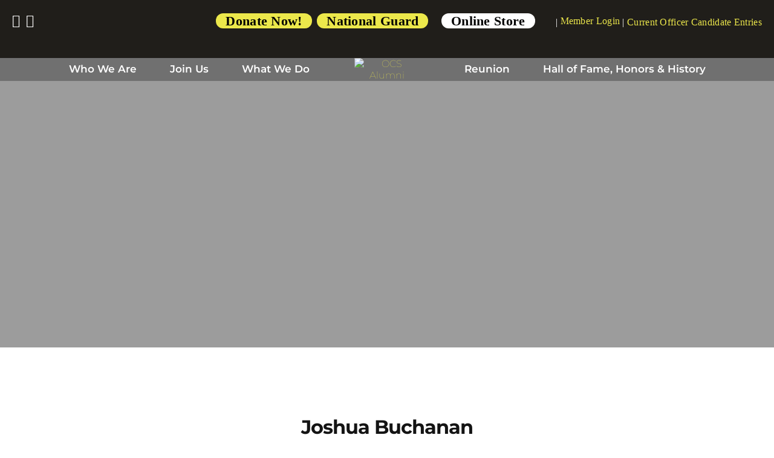

--- FILE ---
content_type: text/html; charset=UTF-8
request_url: https://ocsalumni.org/joshua-buchanan
body_size: 53854
content:
<!doctype html>
<html dir="ltr" lang="en-US" prefix="og: https://ogp.me/ns#" >
<head>
	<meta charset="UTF-8">
	<link rel="profile" href="http://gmpg.org/xfn/11">
	<link rel="pingback" href="https://ocsalumni.org/xmlrpc.php">
	<meta name="viewport" content="width=device-width, initial-scale=1">
	<title>Joshua Buchanan - OCS Alumni</title>

		<!-- All in One SEO 4.9.2 - aioseo.com -->
	<meta name="description" content="Board Of DirectorsJoshua BuchananDirectorJosh has worked for nearly 15 years with Reynolds Consumer Products, manufacturing world-class consumer goods under the brands of Hefty®, Reynolds Wrap®, Reynolds Kitchens®, and store brand labels. As Senior Director of Category Management, he leads the company’s category management and insights team in building profitable long-term relationships with retailer partners across" />
	<meta name="robots" content="max-image-preview:large" />
	<link rel="canonical" href="https://ocsalumni.org/joshua-buchanan/" />
	<meta name="generator" content="All in One SEO (AIOSEO) 4.9.2" />
		<meta property="og:locale" content="en_US" />
		<meta property="og:site_name" content="OCS Alumni -" />
		<meta property="og:type" content="article" />
		<meta property="og:title" content="Joshua Buchanan - OCS Alumni" />
		<meta property="og:description" content="Board Of DirectorsJoshua BuchananDirectorJosh has worked for nearly 15 years with Reynolds Consumer Products, manufacturing world-class consumer goods under the brands of Hefty®, Reynolds Wrap®, Reynolds Kitchens®, and store brand labels. As Senior Director of Category Management, he leads the company’s category management and insights team in building profitable long-term relationships with retailer partners across" />
		<meta property="og:url" content="https://ocsalumni.org/joshua-buchanan/" />
		<meta property="article:published_time" content="2024-05-06T15:08:29+00:00" />
		<meta property="article:modified_time" content="2025-12-18T16:39:56+00:00" />
		<meta name="twitter:card" content="summary_large_image" />
		<meta name="twitter:title" content="Joshua Buchanan - OCS Alumni" />
		<meta name="twitter:description" content="Board Of DirectorsJoshua BuchananDirectorJosh has worked for nearly 15 years with Reynolds Consumer Products, manufacturing world-class consumer goods under the brands of Hefty®, Reynolds Wrap®, Reynolds Kitchens®, and store brand labels. As Senior Director of Category Management, he leads the company’s category management and insights team in building profitable long-term relationships with retailer partners across" />
		<script type="application/ld+json" class="aioseo-schema">
			{"@context":"https:\/\/schema.org","@graph":[{"@type":"BreadcrumbList","@id":"https:\/\/ocsalumni.org\/joshua-buchanan\/#breadcrumblist","itemListElement":[{"@type":"ListItem","@id":"https:\/\/ocsalumni.org#listItem","position":1,"name":"Home","item":"https:\/\/ocsalumni.org","nextItem":{"@type":"ListItem","@id":"https:\/\/ocsalumni.org\/joshua-buchanan\/#listItem","name":"Joshua Buchanan"}},{"@type":"ListItem","@id":"https:\/\/ocsalumni.org\/joshua-buchanan\/#listItem","position":2,"name":"Joshua Buchanan","previousItem":{"@type":"ListItem","@id":"https:\/\/ocsalumni.org#listItem","name":"Home"}}]},{"@type":"Organization","@id":"https:\/\/ocsalumni.org\/#organization","name":"OCS Alumni","url":"https:\/\/ocsalumni.org\/"},{"@type":"WebPage","@id":"https:\/\/ocsalumni.org\/joshua-buchanan\/#webpage","url":"https:\/\/ocsalumni.org\/joshua-buchanan\/","name":"Joshua Buchanan - OCS Alumni","description":"Board Of DirectorsJoshua BuchananDirectorJosh has worked for nearly 15 years with Reynolds Consumer Products, manufacturing world-class consumer goods under the brands of Hefty\u00ae, Reynolds Wrap\u00ae, Reynolds Kitchens\u00ae, and store brand labels. As Senior Director of Category Management, he leads the company\u2019s category management and insights team in building profitable long-term relationships with retailer partners across","inLanguage":"en-US","isPartOf":{"@id":"https:\/\/ocsalumni.org\/#website"},"breadcrumb":{"@id":"https:\/\/ocsalumni.org\/joshua-buchanan\/#breadcrumblist"},"datePublished":"2024-05-06T11:08:29-04:00","dateModified":"2025-12-18T12:39:56-04:00"},{"@type":"WebSite","@id":"https:\/\/ocsalumni.org\/#website","url":"https:\/\/ocsalumni.org\/","name":"OCS Alumni","inLanguage":"en-US","publisher":{"@id":"https:\/\/ocsalumni.org\/#organization"}}]}
		</script>
		<!-- All in One SEO -->

<style type="text/css">.arm_card_background
{
// It will apply on card background.
}
.arm_card_title
{
// It will apply on card title.
}
.arm_card_left_logo
{
// It will apply on card logo.
}
.arm_card_label
{
// It will apply on card label.
}
.arm_card_value
{
// It will apply on card value.
} 
</style><link rel='dns-prefetch' href='//js.stripe.com' />
<link rel='dns-prefetch' href='//checkout.stripe.com' />
<link rel='dns-prefetch' href='//fonts.googleapis.com' />
<link rel='dns-prefetch' href='//fonts.bunny.net' />
<link rel="alternate" type="application/rss+xml" title="OCS Alumni &raquo; Feed" href="https://ocsalumni.org/feed/" />
<link rel="alternate" type="application/rss+xml" title="OCS Alumni &raquo; Comments Feed" href="https://ocsalumni.org/comments/feed/" />
<link rel="alternate" title="oEmbed (JSON)" type="application/json+oembed" href="https://ocsalumni.org/wp-json/oembed/1.0/embed?url=https%3A%2F%2Focsalumni.org%2Fjoshua-buchanan%2F" />
<link rel="alternate" title="oEmbed (XML)" type="text/xml+oembed" href="https://ocsalumni.org/wp-json/oembed/1.0/embed?url=https%3A%2F%2Focsalumni.org%2Fjoshua-buchanan%2F&#038;format=xml" />
		<!-- This site uses the Google Analytics by MonsterInsights plugin v9.11.0 - Using Analytics tracking - https://www.monsterinsights.com/ -->
							<script src="//www.googletagmanager.com/gtag/js?id=G-E0LRMYTMQ8"  data-cfasync="false" data-wpfc-render="false" async></script>
			<script data-cfasync="false" data-wpfc-render="false">
				var mi_version = '9.11.0';
				var mi_track_user = true;
				var mi_no_track_reason = '';
								var MonsterInsightsDefaultLocations = {"page_location":"https:\/\/ocsalumni.org\/joshua-buchanan\/"};
								if ( typeof MonsterInsightsPrivacyGuardFilter === 'function' ) {
					var MonsterInsightsLocations = (typeof MonsterInsightsExcludeQuery === 'object') ? MonsterInsightsPrivacyGuardFilter( MonsterInsightsExcludeQuery ) : MonsterInsightsPrivacyGuardFilter( MonsterInsightsDefaultLocations );
				} else {
					var MonsterInsightsLocations = (typeof MonsterInsightsExcludeQuery === 'object') ? MonsterInsightsExcludeQuery : MonsterInsightsDefaultLocations;
				}

								var disableStrs = [
										'ga-disable-G-E0LRMYTMQ8',
									];

				/* Function to detect opted out users */
				function __gtagTrackerIsOptedOut() {
					for (var index = 0; index < disableStrs.length; index++) {
						if (document.cookie.indexOf(disableStrs[index] + '=true') > -1) {
							return true;
						}
					}

					return false;
				}

				/* Disable tracking if the opt-out cookie exists. */
				if (__gtagTrackerIsOptedOut()) {
					for (var index = 0; index < disableStrs.length; index++) {
						window[disableStrs[index]] = true;
					}
				}

				/* Opt-out function */
				function __gtagTrackerOptout() {
					for (var index = 0; index < disableStrs.length; index++) {
						document.cookie = disableStrs[index] + '=true; expires=Thu, 31 Dec 2099 23:59:59 UTC; path=/';
						window[disableStrs[index]] = true;
					}
				}

				if ('undefined' === typeof gaOptout) {
					function gaOptout() {
						__gtagTrackerOptout();
					}
				}
								window.dataLayer = window.dataLayer || [];

				window.MonsterInsightsDualTracker = {
					helpers: {},
					trackers: {},
				};
				if (mi_track_user) {
					function __gtagDataLayer() {
						dataLayer.push(arguments);
					}

					function __gtagTracker(type, name, parameters) {
						if (!parameters) {
							parameters = {};
						}

						if (parameters.send_to) {
							__gtagDataLayer.apply(null, arguments);
							return;
						}

						if (type === 'event') {
														parameters.send_to = monsterinsights_frontend.v4_id;
							var hookName = name;
							if (typeof parameters['event_category'] !== 'undefined') {
								hookName = parameters['event_category'] + ':' + name;
							}

							if (typeof MonsterInsightsDualTracker.trackers[hookName] !== 'undefined') {
								MonsterInsightsDualTracker.trackers[hookName](parameters);
							} else {
								__gtagDataLayer('event', name, parameters);
							}
							
						} else {
							__gtagDataLayer.apply(null, arguments);
						}
					}

					__gtagTracker('js', new Date());
					__gtagTracker('set', {
						'developer_id.dZGIzZG': true,
											});
					if ( MonsterInsightsLocations.page_location ) {
						__gtagTracker('set', MonsterInsightsLocations);
					}
										__gtagTracker('config', 'G-E0LRMYTMQ8', {"forceSSL":"true","link_attribution":"true"} );
										window.gtag = __gtagTracker;										(function () {
						/* https://developers.google.com/analytics/devguides/collection/analyticsjs/ */
						/* ga and __gaTracker compatibility shim. */
						var noopfn = function () {
							return null;
						};
						var newtracker = function () {
							return new Tracker();
						};
						var Tracker = function () {
							return null;
						};
						var p = Tracker.prototype;
						p.get = noopfn;
						p.set = noopfn;
						p.send = function () {
							var args = Array.prototype.slice.call(arguments);
							args.unshift('send');
							__gaTracker.apply(null, args);
						};
						var __gaTracker = function () {
							var len = arguments.length;
							if (len === 0) {
								return;
							}
							var f = arguments[len - 1];
							if (typeof f !== 'object' || f === null || typeof f.hitCallback !== 'function') {
								if ('send' === arguments[0]) {
									var hitConverted, hitObject = false, action;
									if ('event' === arguments[1]) {
										if ('undefined' !== typeof arguments[3]) {
											hitObject = {
												'eventAction': arguments[3],
												'eventCategory': arguments[2],
												'eventLabel': arguments[4],
												'value': arguments[5] ? arguments[5] : 1,
											}
										}
									}
									if ('pageview' === arguments[1]) {
										if ('undefined' !== typeof arguments[2]) {
											hitObject = {
												'eventAction': 'page_view',
												'page_path': arguments[2],
											}
										}
									}
									if (typeof arguments[2] === 'object') {
										hitObject = arguments[2];
									}
									if (typeof arguments[5] === 'object') {
										Object.assign(hitObject, arguments[5]);
									}
									if ('undefined' !== typeof arguments[1].hitType) {
										hitObject = arguments[1];
										if ('pageview' === hitObject.hitType) {
											hitObject.eventAction = 'page_view';
										}
									}
									if (hitObject) {
										action = 'timing' === arguments[1].hitType ? 'timing_complete' : hitObject.eventAction;
										hitConverted = mapArgs(hitObject);
										__gtagTracker('event', action, hitConverted);
									}
								}
								return;
							}

							function mapArgs(args) {
								var arg, hit = {};
								var gaMap = {
									'eventCategory': 'event_category',
									'eventAction': 'event_action',
									'eventLabel': 'event_label',
									'eventValue': 'event_value',
									'nonInteraction': 'non_interaction',
									'timingCategory': 'event_category',
									'timingVar': 'name',
									'timingValue': 'value',
									'timingLabel': 'event_label',
									'page': 'page_path',
									'location': 'page_location',
									'title': 'page_title',
									'referrer' : 'page_referrer',
								};
								for (arg in args) {
																		if (!(!args.hasOwnProperty(arg) || !gaMap.hasOwnProperty(arg))) {
										hit[gaMap[arg]] = args[arg];
									} else {
										hit[arg] = args[arg];
									}
								}
								return hit;
							}

							try {
								f.hitCallback();
							} catch (ex) {
							}
						};
						__gaTracker.create = newtracker;
						__gaTracker.getByName = newtracker;
						__gaTracker.getAll = function () {
							return [];
						};
						__gaTracker.remove = noopfn;
						__gaTracker.loaded = true;
						window['__gaTracker'] = __gaTracker;
					})();
									} else {
										console.log("");
					(function () {
						function __gtagTracker() {
							return null;
						}

						window['__gtagTracker'] = __gtagTracker;
						window['gtag'] = __gtagTracker;
					})();
									}
			</script>
							<!-- / Google Analytics by MonsterInsights -->
		<style id='wp-img-auto-sizes-contain-inline-css'>
img:is([sizes=auto i],[sizes^="auto," i]){contain-intrinsic-size:3000px 1500px}
/*# sourceURL=wp-img-auto-sizes-contain-inline-css */
</style>
<link rel='stylesheet' id='twb-open-sans-css' href='https://fonts.googleapis.com/css?family=Open+Sans%3A300%2C400%2C500%2C600%2C700%2C800&#038;display=swap&#038;ver=6.9' media='all' />
<link rel='stylesheet' id='twbbwg-global-css' href='https://ocsalumni.org/wp-content/plugins/photo-gallery/booster/assets/css/global.css?ver=1.0.0' media='all' />
<style id='wp-emoji-styles-inline-css'>

	img.wp-smiley, img.emoji {
		display: inline !important;
		border: none !important;
		box-shadow: none !important;
		height: 1em !important;
		width: 1em !important;
		margin: 0 0.07em !important;
		vertical-align: -0.1em !important;
		background: none !important;
		padding: 0 !important;
	}
/*# sourceURL=wp-emoji-styles-inline-css */
</style>
<style id='wp-block-library-inline-css'>
:root{--wp-block-synced-color:#7a00df;--wp-block-synced-color--rgb:122,0,223;--wp-bound-block-color:var(--wp-block-synced-color);--wp-editor-canvas-background:#ddd;--wp-admin-theme-color:#007cba;--wp-admin-theme-color--rgb:0,124,186;--wp-admin-theme-color-darker-10:#006ba1;--wp-admin-theme-color-darker-10--rgb:0,107,160.5;--wp-admin-theme-color-darker-20:#005a87;--wp-admin-theme-color-darker-20--rgb:0,90,135;--wp-admin-border-width-focus:2px}@media (min-resolution:192dpi){:root{--wp-admin-border-width-focus:1.5px}}.wp-element-button{cursor:pointer}:root .has-very-light-gray-background-color{background-color:#eee}:root .has-very-dark-gray-background-color{background-color:#313131}:root .has-very-light-gray-color{color:#eee}:root .has-very-dark-gray-color{color:#313131}:root .has-vivid-green-cyan-to-vivid-cyan-blue-gradient-background{background:linear-gradient(135deg,#00d084,#0693e3)}:root .has-purple-crush-gradient-background{background:linear-gradient(135deg,#34e2e4,#4721fb 50%,#ab1dfe)}:root .has-hazy-dawn-gradient-background{background:linear-gradient(135deg,#faaca8,#dad0ec)}:root .has-subdued-olive-gradient-background{background:linear-gradient(135deg,#fafae1,#67a671)}:root .has-atomic-cream-gradient-background{background:linear-gradient(135deg,#fdd79a,#004a59)}:root .has-nightshade-gradient-background{background:linear-gradient(135deg,#330968,#31cdcf)}:root .has-midnight-gradient-background{background:linear-gradient(135deg,#020381,#2874fc)}:root{--wp--preset--font-size--normal:16px;--wp--preset--font-size--huge:42px}.has-regular-font-size{font-size:1em}.has-larger-font-size{font-size:2.625em}.has-normal-font-size{font-size:var(--wp--preset--font-size--normal)}.has-huge-font-size{font-size:var(--wp--preset--font-size--huge)}.has-text-align-center{text-align:center}.has-text-align-left{text-align:left}.has-text-align-right{text-align:right}.has-fit-text{white-space:nowrap!important}#end-resizable-editor-section{display:none}.aligncenter{clear:both}.items-justified-left{justify-content:flex-start}.items-justified-center{justify-content:center}.items-justified-right{justify-content:flex-end}.items-justified-space-between{justify-content:space-between}.screen-reader-text{border:0;clip-path:inset(50%);height:1px;margin:-1px;overflow:hidden;padding:0;position:absolute;width:1px;word-wrap:normal!important}.screen-reader-text:focus{background-color:#ddd;clip-path:none;color:#444;display:block;font-size:1em;height:auto;left:5px;line-height:normal;padding:15px 23px 14px;text-decoration:none;top:5px;width:auto;z-index:100000}html :where(.has-border-color){border-style:solid}html :where([style*=border-top-color]){border-top-style:solid}html :where([style*=border-right-color]){border-right-style:solid}html :where([style*=border-bottom-color]){border-bottom-style:solid}html :where([style*=border-left-color]){border-left-style:solid}html :where([style*=border-width]){border-style:solid}html :where([style*=border-top-width]){border-top-style:solid}html :where([style*=border-right-width]){border-right-style:solid}html :where([style*=border-bottom-width]){border-bottom-style:solid}html :where([style*=border-left-width]){border-left-style:solid}html :where(img[class*=wp-image-]){height:auto;max-width:100%}:where(figure){margin:0 0 1em}html :where(.is-position-sticky){--wp-admin--admin-bar--position-offset:var(--wp-admin--admin-bar--height,0px)}@media screen and (max-width:600px){html :where(.is-position-sticky){--wp-admin--admin-bar--position-offset:0px}}
/*# sourceURL=/wp-includes/css/dist/block-library/common.min.css */
</style>
<style id='classic-theme-styles-inline-css'>
/*! This file is auto-generated */
.wp-block-button__link{color:#fff;background-color:#32373c;border-radius:9999px;box-shadow:none;text-decoration:none;padding:calc(.667em + 2px) calc(1.333em + 2px);font-size:1.125em}.wp-block-file__button{background:#32373c;color:#fff;text-decoration:none}
/*# sourceURL=/wp-includes/css/classic-themes.min.css */
</style>
<style id='global-styles-inline-css'>
:root{--wp--preset--aspect-ratio--square: 1;--wp--preset--aspect-ratio--4-3: 4/3;--wp--preset--aspect-ratio--3-4: 3/4;--wp--preset--aspect-ratio--3-2: 3/2;--wp--preset--aspect-ratio--2-3: 2/3;--wp--preset--aspect-ratio--16-9: 16/9;--wp--preset--aspect-ratio--9-16: 9/16;--wp--preset--color--black: #000000;--wp--preset--color--cyan-bluish-gray: #abb8c3;--wp--preset--color--white: #ffffff;--wp--preset--color--pale-pink: #f78da7;--wp--preset--color--vivid-red: #cf2e2e;--wp--preset--color--luminous-vivid-orange: #ff6900;--wp--preset--color--luminous-vivid-amber: #fcb900;--wp--preset--color--light-green-cyan: #7bdcb5;--wp--preset--color--vivid-green-cyan: #00d084;--wp--preset--color--pale-cyan-blue: #8ed1fc;--wp--preset--color--vivid-cyan-blue: #0693e3;--wp--preset--color--vivid-purple: #9b51e0;--wp--preset--gradient--vivid-cyan-blue-to-vivid-purple: linear-gradient(135deg,rgb(6,147,227) 0%,rgb(155,81,224) 100%);--wp--preset--gradient--light-green-cyan-to-vivid-green-cyan: linear-gradient(135deg,rgb(122,220,180) 0%,rgb(0,208,130) 100%);--wp--preset--gradient--luminous-vivid-amber-to-luminous-vivid-orange: linear-gradient(135deg,rgb(252,185,0) 0%,rgb(255,105,0) 100%);--wp--preset--gradient--luminous-vivid-orange-to-vivid-red: linear-gradient(135deg,rgb(255,105,0) 0%,rgb(207,46,46) 100%);--wp--preset--gradient--very-light-gray-to-cyan-bluish-gray: linear-gradient(135deg,rgb(238,238,238) 0%,rgb(169,184,195) 100%);--wp--preset--gradient--cool-to-warm-spectrum: linear-gradient(135deg,rgb(74,234,220) 0%,rgb(151,120,209) 20%,rgb(207,42,186) 40%,rgb(238,44,130) 60%,rgb(251,105,98) 80%,rgb(254,248,76) 100%);--wp--preset--gradient--blush-light-purple: linear-gradient(135deg,rgb(255,206,236) 0%,rgb(152,150,240) 100%);--wp--preset--gradient--blush-bordeaux: linear-gradient(135deg,rgb(254,205,165) 0%,rgb(254,45,45) 50%,rgb(107,0,62) 100%);--wp--preset--gradient--luminous-dusk: linear-gradient(135deg,rgb(255,203,112) 0%,rgb(199,81,192) 50%,rgb(65,88,208) 100%);--wp--preset--gradient--pale-ocean: linear-gradient(135deg,rgb(255,245,203) 0%,rgb(182,227,212) 50%,rgb(51,167,181) 100%);--wp--preset--gradient--electric-grass: linear-gradient(135deg,rgb(202,248,128) 0%,rgb(113,206,126) 100%);--wp--preset--gradient--midnight: linear-gradient(135deg,rgb(2,3,129) 0%,rgb(40,116,252) 100%);--wp--preset--font-size--small: 13px;--wp--preset--font-size--medium: 20px;--wp--preset--font-size--large: 36px;--wp--preset--font-size--x-large: 42px;--wp--preset--spacing--20: 0.44rem;--wp--preset--spacing--30: 0.67rem;--wp--preset--spacing--40: 1rem;--wp--preset--spacing--50: 1.5rem;--wp--preset--spacing--60: 2.25rem;--wp--preset--spacing--70: 3.38rem;--wp--preset--spacing--80: 5.06rem;--wp--preset--shadow--natural: 6px 6px 9px rgba(0, 0, 0, 0.2);--wp--preset--shadow--deep: 12px 12px 50px rgba(0, 0, 0, 0.4);--wp--preset--shadow--sharp: 6px 6px 0px rgba(0, 0, 0, 0.2);--wp--preset--shadow--outlined: 6px 6px 0px -3px rgb(255, 255, 255), 6px 6px rgb(0, 0, 0);--wp--preset--shadow--crisp: 6px 6px 0px rgb(0, 0, 0);}:where(.is-layout-flex){gap: 0.5em;}:where(.is-layout-grid){gap: 0.5em;}body .is-layout-flex{display: flex;}.is-layout-flex{flex-wrap: wrap;align-items: center;}.is-layout-flex > :is(*, div){margin: 0;}body .is-layout-grid{display: grid;}.is-layout-grid > :is(*, div){margin: 0;}:where(.wp-block-columns.is-layout-flex){gap: 2em;}:where(.wp-block-columns.is-layout-grid){gap: 2em;}:where(.wp-block-post-template.is-layout-flex){gap: 1.25em;}:where(.wp-block-post-template.is-layout-grid){gap: 1.25em;}.has-black-color{color: var(--wp--preset--color--black) !important;}.has-cyan-bluish-gray-color{color: var(--wp--preset--color--cyan-bluish-gray) !important;}.has-white-color{color: var(--wp--preset--color--white) !important;}.has-pale-pink-color{color: var(--wp--preset--color--pale-pink) !important;}.has-vivid-red-color{color: var(--wp--preset--color--vivid-red) !important;}.has-luminous-vivid-orange-color{color: var(--wp--preset--color--luminous-vivid-orange) !important;}.has-luminous-vivid-amber-color{color: var(--wp--preset--color--luminous-vivid-amber) !important;}.has-light-green-cyan-color{color: var(--wp--preset--color--light-green-cyan) !important;}.has-vivid-green-cyan-color{color: var(--wp--preset--color--vivid-green-cyan) !important;}.has-pale-cyan-blue-color{color: var(--wp--preset--color--pale-cyan-blue) !important;}.has-vivid-cyan-blue-color{color: var(--wp--preset--color--vivid-cyan-blue) !important;}.has-vivid-purple-color{color: var(--wp--preset--color--vivid-purple) !important;}.has-black-background-color{background-color: var(--wp--preset--color--black) !important;}.has-cyan-bluish-gray-background-color{background-color: var(--wp--preset--color--cyan-bluish-gray) !important;}.has-white-background-color{background-color: var(--wp--preset--color--white) !important;}.has-pale-pink-background-color{background-color: var(--wp--preset--color--pale-pink) !important;}.has-vivid-red-background-color{background-color: var(--wp--preset--color--vivid-red) !important;}.has-luminous-vivid-orange-background-color{background-color: var(--wp--preset--color--luminous-vivid-orange) !important;}.has-luminous-vivid-amber-background-color{background-color: var(--wp--preset--color--luminous-vivid-amber) !important;}.has-light-green-cyan-background-color{background-color: var(--wp--preset--color--light-green-cyan) !important;}.has-vivid-green-cyan-background-color{background-color: var(--wp--preset--color--vivid-green-cyan) !important;}.has-pale-cyan-blue-background-color{background-color: var(--wp--preset--color--pale-cyan-blue) !important;}.has-vivid-cyan-blue-background-color{background-color: var(--wp--preset--color--vivid-cyan-blue) !important;}.has-vivid-purple-background-color{background-color: var(--wp--preset--color--vivid-purple) !important;}.has-black-border-color{border-color: var(--wp--preset--color--black) !important;}.has-cyan-bluish-gray-border-color{border-color: var(--wp--preset--color--cyan-bluish-gray) !important;}.has-white-border-color{border-color: var(--wp--preset--color--white) !important;}.has-pale-pink-border-color{border-color: var(--wp--preset--color--pale-pink) !important;}.has-vivid-red-border-color{border-color: var(--wp--preset--color--vivid-red) !important;}.has-luminous-vivid-orange-border-color{border-color: var(--wp--preset--color--luminous-vivid-orange) !important;}.has-luminous-vivid-amber-border-color{border-color: var(--wp--preset--color--luminous-vivid-amber) !important;}.has-light-green-cyan-border-color{border-color: var(--wp--preset--color--light-green-cyan) !important;}.has-vivid-green-cyan-border-color{border-color: var(--wp--preset--color--vivid-green-cyan) !important;}.has-pale-cyan-blue-border-color{border-color: var(--wp--preset--color--pale-cyan-blue) !important;}.has-vivid-cyan-blue-border-color{border-color: var(--wp--preset--color--vivid-cyan-blue) !important;}.has-vivid-purple-border-color{border-color: var(--wp--preset--color--vivid-purple) !important;}.has-vivid-cyan-blue-to-vivid-purple-gradient-background{background: var(--wp--preset--gradient--vivid-cyan-blue-to-vivid-purple) !important;}.has-light-green-cyan-to-vivid-green-cyan-gradient-background{background: var(--wp--preset--gradient--light-green-cyan-to-vivid-green-cyan) !important;}.has-luminous-vivid-amber-to-luminous-vivid-orange-gradient-background{background: var(--wp--preset--gradient--luminous-vivid-amber-to-luminous-vivid-orange) !important;}.has-luminous-vivid-orange-to-vivid-red-gradient-background{background: var(--wp--preset--gradient--luminous-vivid-orange-to-vivid-red) !important;}.has-very-light-gray-to-cyan-bluish-gray-gradient-background{background: var(--wp--preset--gradient--very-light-gray-to-cyan-bluish-gray) !important;}.has-cool-to-warm-spectrum-gradient-background{background: var(--wp--preset--gradient--cool-to-warm-spectrum) !important;}.has-blush-light-purple-gradient-background{background: var(--wp--preset--gradient--blush-light-purple) !important;}.has-blush-bordeaux-gradient-background{background: var(--wp--preset--gradient--blush-bordeaux) !important;}.has-luminous-dusk-gradient-background{background: var(--wp--preset--gradient--luminous-dusk) !important;}.has-pale-ocean-gradient-background{background: var(--wp--preset--gradient--pale-ocean) !important;}.has-electric-grass-gradient-background{background: var(--wp--preset--gradient--electric-grass) !important;}.has-midnight-gradient-background{background: var(--wp--preset--gradient--midnight) !important;}.has-small-font-size{font-size: var(--wp--preset--font-size--small) !important;}.has-medium-font-size{font-size: var(--wp--preset--font-size--medium) !important;}.has-large-font-size{font-size: var(--wp--preset--font-size--large) !important;}.has-x-large-font-size{font-size: var(--wp--preset--font-size--x-large) !important;}
h2.directorist-listing-details__listing-title {
    color: #000;
}
.fw-container{
	    width: 100% !important;
    padding: 0px !important;

}
.fw-absolute-header .no-header-image {
	padding-top: 0px !important;
}
.fw-top-bar {
	padding: 20px !important;
}

footer#colophon {
    margin-top: 20px;
}
.page-template-default.page.page-id-4569 .site-main article#page-4569 {
    max-width: 900px;
    margin: 200px auto 0;
}

.site-main {
    min-height: 90vh;
}
.arm-form-container .arm_form_104.arm-default-form:not(.arm_admin_member_form) {
  margin-top: 150px !important;
}
.directorist-search-modal--full .directorist-search-field.input-is-focused .directorist-search-field__label{
	top: -50px !important;
line-height: normal;
}

input.directorist-form-element.directorist-search-field__input[name="custom_field[3941]"] {
    display: none;
}
.directorist-advanced-filter__basic__element:last-child .directorist-search-field.directorist-form-group label.directorist-search-field__label {
    font-size: 20px;
    color: red;
}
.directorist-advanced-filter__basic__element:last-child .directorist-search-field.directorist-form-group {
    position: absolute;
    bottom: 12%;
}
@media (min-width: 768px) {
.arm-form-container {
    margin-top: 150px;
}
	form.post-password-form {
    margin: 100px auto 0;
    max-width: 800px;
}
}
@media (max-width: 767px) {
.page-template-default.page.page-id-4569 .site-main article#page-4569 {
    margin: 0;
    padding: 0 20px;
}
}
/*# sourceURL=global-styles-inline-css */
</style>
<link rel='stylesheet' id='foobox-free-min-css' href='https://ocsalumni.org/wp-content/plugins/foobox-image-lightbox/free/css/foobox.free.min.css?ver=2.7.35' media='all' />
<link rel='stylesheet' id='elfinder.jquery-ui-css' href='https://ocsalumni.org/wp-content/plugins/file-manager-advanced/application/library/jquery/jquery-ui.min.css?ver=3.6.1' media='all' />
<link rel='stylesheet' id='elfinder-css' href='https://ocsalumni.org/wp-content/plugins/file-manager-advanced/application/library/css/elfinder.min.css?ver=3.6.1' media='all' />
<style id='elfinder-inline-css'>
.elfinder-contextmenu-item:has( .elfinder-button-icon.elfinder-button-icon-preference.elfinder-contextmenu-icon ) {display: none;}
.elfinder-contextmenu-item:has( .elfinder-button-icon.elfinder-button-icon-hide.elfinder-contextmenu-icon ) {display: none;}
.elfinder-contextmenu-item:has( .elfinder-button-icon.elfinder-button-icon-selectinvert.elfinder-contextmenu-icon ) {display: none;}
/*# sourceURL=elfinder-inline-css */
</style>
<link rel='stylesheet' id='elfinder.theme-css' href='https://ocsalumni.org/wp-content/plugins/file-manager-advanced/application/library/css/theme.css?ver=3.6.1' media='all' />
<link rel='stylesheet' id='codemirror-css' href='https://ocsalumni.org/wp-content/plugins/file-manager-advanced/application/library/codemirror/lib/codemirror.css?ver=3.6.1' media='all' />
<link rel='stylesheet' id='elfinder.styles-css' href='https://ocsalumni.org/wp-content/plugins/file-manager-advanced/application/assets/css/custom_style_filemanager_advanced.css?ver=3.6.1' media='all' />
<link rel='stylesheet' id='bwg_fonts-css' href='https://ocsalumni.org/wp-content/plugins/photo-gallery/css/bwg-fonts/fonts.css?ver=0.0.1' media='all' />
<link rel='stylesheet' id='sumoselect-css' href='https://ocsalumni.org/wp-content/plugins/photo-gallery/css/sumoselect.min.css?ver=3.4.6' media='all' />
<link rel='stylesheet' id='mCustomScrollbar-css' href='https://ocsalumni.org/wp-content/plugins/photo-gallery/css/jquery.mCustomScrollbar.min.css?ver=3.1.5' media='all' />
<link rel='stylesheet' id='bwg_googlefonts-css' href='https://fonts.googleapis.com/css?family=Ubuntu&#038;subset=greek,latin,greek-ext,vietnamese,cyrillic-ext,latin-ext,cyrillic' media='all' />
<link rel='stylesheet' id='bwg_frontend-css' href='https://ocsalumni.org/wp-content/plugins/photo-gallery/css/styles.min.css?ver=1.8.35' media='all' />
<link rel='stylesheet' id='stripe-checkout-button-css' href='https://checkout.stripe.com/v3/checkout/button.css' media='all' />
<link rel='stylesheet' id='simpay-public-css' href='https://ocsalumni.org/wp-content/plugins/wp-simple-pay-pro-3/includes/core/assets/css/simpay-public.min.css?ver=4.16.1' media='all' />
<link rel='stylesheet' id='simpay-public-pro-css' href='https://ocsalumni.org/wp-content/plugins/wp-simple-pay-pro-3/includes/pro/assets/css/simpay-public-pro.min.css?ver=4.16.1' media='all' />
<link rel='stylesheet' id='filr-datatable-css-css' href='https://ocsalumni.org/wp-content/plugins/filr-protection/assets/datatables.min.css?ver=all' media='all' />
<link rel='stylesheet' id='parent-style-css' href='https://ocsalumni.org/wp-content/themes/the-core-parent/style.css?ver=6.9' media='all' />
<link rel='stylesheet' id='font-awesome-css' href='https://ocsalumni.org/wp-content/plugins/unyson/framework/static/libs/font-awesome/css/font-awesome.min.css?ver=2.7.31' media='all' />
<link rel='stylesheet' id='bootstrap-css' href='https://ocsalumni.org/wp-content/themes/the-core-parent/css/bootstrap.css?ver=1.0.42' media='all' />
<link rel='stylesheet' id='fw-mmenu-css' href='https://ocsalumni.org/wp-content/themes/the-core-parent/css/jquery.mmenu.all.css?ver=1.0.42' media='all' />
<link rel='stylesheet' id='the-core-style-css' href='https://ocsalumni.org/wp-content/uploads/the-core-style.css?ver=1718736309' media='all' />
<link rel='stylesheet' id='fw-theme-style-css' href='https://ocsalumni.org/wp-content/themes/the-core-child/style.css?ver=1.0.42' media='all' />
<link rel='stylesheet' id='prettyPhoto-css' href='https://ocsalumni.org/wp-content/themes/the-core-parent/css/prettyPhoto.css?ver=1.0.42' media='all' />
<link rel='stylesheet' id='animate-css' href='https://ocsalumni.org/wp-content/themes/the-core-parent/css/animate.css?ver=1.0.42' media='all' />
<link rel='stylesheet' id='fw-googleFonts-css' href='https://fonts.googleapis.com/css?family=Montserrat%3A500&#038;subset=latin-ext&#038;ver=6.9' media='all' />
<link rel='stylesheet' id='brizy-asset-google-10-css'  class="brz-link brz-link-google" type="text/css" href='https://fonts.bunny.net/css?family=Montserrat%3A100%2C100italic%2C200%2C200italic%2C300%2C300italic%2Cregular%2Citalic%2C500%2C500italic%2C600%2C600italic%2C700%2C700italic%2C800%2C800italic%2C900%2C900italic%7CRoboto%3A100%2C100italic%2C300%2C300italic%2Cregular%2Citalic%2C500%2C500italic%2C700%2C700italic%2C900%2C900italic%7CLato%3A100%2C100italic%2C300%2C300italic%2Cregular%2Citalic%2C700%2C700italic%2C900%2C900italic&#038;subset=arabic%2Cbengali%2Ccyrillic%2Ccyrillic-ext%2Cdevanagari%2Cgreek%2Cgreek-ext%2Cgujarati%2Chebrew%2Ckhmer%2Ckorean%2Clatin-ext%2Ctamil%2Ctelugu%2Cthai%2Cvietnamese&#038;display=swap&#038;ver=346-wp' media='all' />
<link rel='stylesheet' id='brizy-asset-critical-15-css'  class="brz-link brz-link-preview-critical" href='https://ocsalumni.org/wp-content/plugins/brizy-pro/public/editor-build/prod/css/preview-priority.pro.min.css?ver=219-wp' media='all' />
<link rel='stylesheet' id='brizy-asset-group-1_3-20-css'  class="brz-link brz-link-preview-lib" media="print" onload="this.media='all'" data-brz-group="group-1_3" href='https://ocsalumni.org/wp-content/plugins/brizy/public/editor-build/prod/editor/css/group-1_3.min.css?ver=346-wp' media='all' />
<link rel='stylesheet' id='brizy-asset-main-30-css'  class="brz-link brz-link-preview-pro" media="print" onload="this.media='all'" href='https://ocsalumni.org/wp-content/plugins/brizy-pro/public/editor-build/prod/css/preview.pro.min.css?ver=219-wp' media='all' />
<style id='inline-handle-17e62166fc8586dfa4d1bc0e1742c08b-inline-css'>


.brz .brz-cp-color1, .brz .brz-bcp-color1{color: rgb(var(--brz-global-color1));} .brz .brz-bgp-color1{background-color: rgb(var(--brz-global-color1));}.brz .brz-cp-color2, .brz .brz-bcp-color2{color: rgb(var(--brz-global-color2));} .brz .brz-bgp-color2{background-color: rgb(var(--brz-global-color2));}.brz .brz-cp-color3, .brz .brz-bcp-color3{color: rgb(var(--brz-global-color3));} .brz .brz-bgp-color3{background-color: rgb(var(--brz-global-color3));}.brz .brz-cp-color4, .brz .brz-bcp-color4{color: rgb(var(--brz-global-color4));} .brz .brz-bgp-color4{background-color: rgb(var(--brz-global-color4));}.brz .brz-cp-color5, .brz .brz-bcp-color5{color: rgb(var(--brz-global-color5));} .brz .brz-bgp-color5{background-color: rgb(var(--brz-global-color5));}.brz .brz-cp-color6, .brz .brz-bcp-color6{color: rgb(var(--brz-global-color6));} .brz .brz-bgp-color6{background-color: rgb(var(--brz-global-color6));}.brz .brz-cp-color7, .brz .brz-bcp-color7{color: rgb(var(--brz-global-color7));} .brz .brz-bgp-color7{background-color: rgb(var(--brz-global-color7));}.brz .brz-cp-color8, .brz .brz-bcp-color8{color: rgb(var(--brz-global-color8));} .brz .brz-bgp-color8{background-color: rgb(var(--brz-global-color8));}:root{--brz-global-color1:0, 0, 0;--brz-global-color2:20, 20, 20;--brz-global-color3:255, 132, 0;--brz-global-color4:102, 115, 141;--brz-global-color5:45, 222, 182;--brz-global-color6:247, 247, 247;--brz-global-color7:113, 113, 113;--brz-global-color8:255, 255, 255;}:root{--brz-paragraphfontfamily:'Montserrat', sans-serif;--brz-paragraphfontsize:21px;--brz-paragraphfontsizesuffix:undefined;--brz-paragraphfontweight:500;--brz-paragraphletterspacing:0px;--brz-paragraphlineheight:1.5;--brz-paragraphfontvariation:"wght" 400, "wdth" 100, "SOFT" 0;--brz-paragraphtabletfontsize:undefinedpx;--brz-paragraphtabletfontweight:undefined;--brz-paragraphtabletletterspacing:undefinedpx;--brz-paragraphtabletlineheight:undefined;--brz-paragraphtabletfontvariation:"wght" 400, "wdth" 100, "SOFT" 0;--brz-paragraphmobilefontsize:15px;--brz-paragraphmobilefontweight:300;--brz-paragraphmobileletterspacing:0px;--brz-paragraphmobilelineheight:1.6;--brz-paragraphmobilefontvariation:"wght" 400, "wdth" 100, "SOFT" 0;--brz-paragraphstoryfontsize:4.83%;--brz-paragraphbold:500;--brz-paragraphitalic:inherit;--brz-paragraphtextdecoration:inherit;--brz-paragraphtexttransform:inherit;--brz-paragraphtabletbold:undefined;--brz-paragraphtabletitalic:inherit;--brz-paragraphtablettextdecoration:inherit;--brz-paragraphtablettexttransform:inherit;--brz-paragraphmobilebold:300;--brz-paragraphmobileitalic:inherit;--brz-paragraphmobiletextdecoration:inherit;--brz-paragraphmobiletexttransform:inherit;--brz-subtitlefontfamily:'Montserrat', sans-serif;--brz-subtitlefontsize:22px;--brz-subtitlefontsizesuffix:px;--brz-subtitlefontweight:300;--brz-subtitleletterspacing:0.5px;--brz-subtitlelineheight:1.5;--brz-subtitlefontvariation:"wght" 400, "wdth" 100, "SOFT" 0;--brz-subtitletabletfontsize:undefinedpx;--brz-subtitletabletfontweight:undefined;--brz-subtitletabletletterspacing:undefinedpx;--brz-subtitletabletlineheight:undefined;--brz-subtitletabletfontvariation:"wght" 400, "wdth" 100, "SOFT" 0;--brz-subtitlemobilefontsize:17px;--brz-subtitlemobilefontweight:300;--brz-subtitlemobileletterspacing:0px;--brz-subtitlemobilelineheight:1.5;--brz-subtitlemobilefontvariation:"wght" 400, "wdth" 100, "SOFT" 0;--brz-subtitlestoryfontsize:5.0600000000000005%;--brz-subtitlebold:300;--brz-subtitleitalic:inherit;--brz-subtitletextdecoration:inherit;--brz-subtitletexttransform:inherit;--brz-subtitletabletbold:undefined;--brz-subtitletabletitalic:inherit;--brz-subtitletablettextdecoration:inherit;--brz-subtitletablettexttransform:inherit;--brz-subtitlemobilebold:300;--brz-subtitlemobileitalic:inherit;--brz-subtitlemobiletextdecoration:inherit;--brz-subtitlemobiletexttransform:inherit;--brz-abovetitlefontfamily:'Roboto', sans-serif;--brz-abovetitlefontsize:100px;--brz-abovetitlefontsizesuffix:px;--brz-abovetitlefontweight:100;--brz-abovetitleletterspacing:0px;--brz-abovetitlelineheight:1.2;--brz-abovetitlefontvariation:"wght" 400, "wdth" 100, "SOFT" 0;--brz-abovetitletabletfontsize:undefinedpx;--brz-abovetitletabletfontweight:undefined;--brz-abovetitletabletletterspacing:undefinedpx;--brz-abovetitletabletlineheight:undefined;--brz-abovetitletabletfontvariation:"wght" 400, "wdth" 100, "SOFT" 0;--brz-abovetitlemobilefontsize:40px;--brz-abovetitlemobilefontweight:400;--brz-abovetitlemobileletterspacing:2px;--brz-abovetitlemobilelineheight:1.7;--brz-abovetitlemobilefontvariation:"wght" 400, "wdth" 100, "SOFT" 0;--brz-abovetitlestoryfontsize:23%;--brz-abovetitlebold:100;--brz-abovetitleitalic:inherit;--brz-abovetitletextdecoration:inherit;--brz-abovetitletexttransform:inherit;--brz-abovetitletabletbold:undefined;--brz-abovetitletabletitalic:inherit;--brz-abovetitletablettextdecoration:inherit;--brz-abovetitletablettexttransform:inherit;--brz-abovetitlemobilebold:400;--brz-abovetitlemobileitalic:inherit;--brz-abovetitlemobiletextdecoration:inherit;--brz-abovetitlemobiletexttransform:inherit;--brz-heading1fontfamily:'Montserrat', sans-serif;--brz-heading1fontsize:75px;--brz-heading1fontsizesuffix:px;--brz-heading1fontweight:600;--brz-heading1letterspacing:-2px;--brz-heading1lineheight:1.6;--brz-heading1fontvariation:"wght" 400, "wdth" 100, "SOFT" 0;--brz-heading1tabletfontsize:undefinedpx;--brz-heading1tabletfontweight:undefined;--brz-heading1tabletletterspacing:undefinedpx;--brz-heading1tabletlineheight:undefined;--brz-heading1tabletfontvariation:"wght" 400, "wdth" 100, "SOFT" 0;--brz-heading1mobilefontsize:34px;--brz-heading1mobilefontweight:200;--brz-heading1mobileletterspacing:-1px;--brz-heading1mobilelineheight:1.3;--brz-heading1mobilefontvariation:"wght" 400, "wdth" 100, "SOFT" 0;--brz-heading1storyfontsize:17.25%;--brz-heading1bold:600;--brz-heading1italic:inherit;--brz-heading1textdecoration:inherit;--brz-heading1texttransform:inherit;--brz-heading1tabletbold:undefined;--brz-heading1tabletitalic:inherit;--brz-heading1tablettextdecoration:inherit;--brz-heading1tablettexttransform:inherit;--brz-heading1mobilebold:200;--brz-heading1mobileitalic:inherit;--brz-heading1mobiletextdecoration:inherit;--brz-heading1mobiletexttransform:inherit;--brz-heading2fontfamily:'Montserrat', sans-serif;--brz-heading2fontsize:45px;--brz-heading2fontsizesuffix:undefined;--brz-heading2fontweight:700;--brz-heading2letterspacing:0px;--brz-heading2lineheight:1.3;--brz-heading2fontvariation:"wght" 400, "wdth" 100, "SOFT" 0;--brz-heading2tabletfontsize:undefinedpx;--brz-heading2tabletfontweight:undefined;--brz-heading2tabletletterspacing:undefinedpx;--brz-heading2tabletlineheight:undefined;--brz-heading2tabletfontvariation:"wght" 400, "wdth" 100, "SOFT" 0;--brz-heading2mobilefontsize:29px;--brz-heading2mobilefontweight:700;--brz-heading2mobileletterspacing:-0.5px;--brz-heading2mobilelineheight:1.3;--brz-heading2mobilefontvariation:"wght" 400, "wdth" 100, "SOFT" 0;--brz-heading2storyfontsize:10.35%;--brz-heading2bold:700;--brz-heading2italic:inherit;--brz-heading2textdecoration:inherit;--brz-heading2texttransform:inherit;--brz-heading2tabletbold:undefined;--brz-heading2tabletitalic:inherit;--brz-heading2tablettextdecoration:inherit;--brz-heading2tablettexttransform:inherit;--brz-heading2mobilebold:700;--brz-heading2mobileitalic:inherit;--brz-heading2mobiletextdecoration:inherit;--brz-heading2mobiletexttransform:inherit;--brz-heading3fontfamily:'Montserrat', sans-serif;--brz-heading3fontsize:32px;--brz-heading3fontsizesuffix:undefined;--brz-heading3fontweight:700;--brz-heading3letterspacing:-1px;--brz-heading3lineheight:1.4;--brz-heading3fontvariation:"wght" 400, "wdth" 100, "SOFT" 0;--brz-heading3tabletfontsize:undefinedpx;--brz-heading3tabletfontweight:undefined;--brz-heading3tabletletterspacing:undefinedpx;--brz-heading3tabletlineheight:undefined;--brz-heading3tabletfontvariation:"wght" 400, "wdth" 100, "SOFT" 0;--brz-heading3mobilefontsize:22px;--brz-heading3mobilefontweight:600;--brz-heading3mobileletterspacing:0px;--brz-heading3mobilelineheight:1.3;--brz-heading3mobilefontvariation:"wght" 400, "wdth" 100, "SOFT" 0;--brz-heading3storyfontsize:7.36%;--brz-heading3bold:700;--brz-heading3italic:inherit;--brz-heading3textdecoration:inherit;--brz-heading3texttransform:inherit;--brz-heading3tabletbold:undefined;--brz-heading3tabletitalic:inherit;--brz-heading3tablettextdecoration:inherit;--brz-heading3tablettexttransform:inherit;--brz-heading3mobilebold:600;--brz-heading3mobileitalic:inherit;--brz-heading3mobiletextdecoration:inherit;--brz-heading3mobiletexttransform:inherit;--brz-heading4fontfamily:'Montserrat', sans-serif;--brz-heading4fontsize:25px;--brz-heading4fontsizesuffix:undefined;--brz-heading4fontweight:500;--brz-heading4letterspacing:-1px;--brz-heading4lineheight:1.5;--brz-heading4fontvariation:"wght" 400, "wdth" 100, "SOFT" 0;--brz-heading4tabletfontsize:undefinedpx;--brz-heading4tabletfontweight:undefined;--brz-heading4tabletletterspacing:undefinedpx;--brz-heading4tabletlineheight:undefined;--brz-heading4tabletfontvariation:"wght" 400, "wdth" 100, "SOFT" 0;--brz-heading4mobilefontsize:21px;--brz-heading4mobilefontweight:500;--brz-heading4mobileletterspacing:0px;--brz-heading4mobilelineheight:1.4;--brz-heading4mobilefontvariation:"wght" 400, "wdth" 100, "SOFT" 0;--brz-heading4storyfontsize:5.75%;--brz-heading4bold:500;--brz-heading4italic:inherit;--brz-heading4textdecoration:inherit;--brz-heading4texttransform:inherit;--brz-heading4tabletbold:undefined;--brz-heading4tabletitalic:inherit;--brz-heading4tablettextdecoration:inherit;--brz-heading4tablettexttransform:inherit;--brz-heading4mobilebold:500;--brz-heading4mobileitalic:inherit;--brz-heading4mobiletextdecoration:inherit;--brz-heading4mobiletexttransform:inherit;--brz-heading5fontfamily:'Montserrat', sans-serif;--brz-heading5fontsize:20px;--brz-heading5fontsizesuffix:undefined;--brz-heading5fontweight:400;--brz-heading5letterspacing:-1px;--brz-heading5lineheight:1.5;--brz-heading5fontvariation:"wght" 400, "wdth" 100, "SOFT" 0;--brz-heading5tabletfontsize:undefinedpx;--brz-heading5tabletfontweight:undefined;--brz-heading5tabletletterspacing:undefinedpx;--brz-heading5tabletlineheight:undefined;--brz-heading5tabletfontvariation:"wght" 400, "wdth" 100, "SOFT" 0;--brz-heading5mobilefontsize:18px;--brz-heading5mobilefontweight:500;--brz-heading5mobileletterspacing:0px;--brz-heading5mobilelineheight:1.4;--brz-heading5mobilefontvariation:"wght" 400, "wdth" 100, "SOFT" 0;--brz-heading5storyfontsize:4.6000000000000005%;--brz-heading5bold:400;--brz-heading5italic:inherit;--brz-heading5textdecoration:inherit;--brz-heading5texttransform:inherit;--brz-heading5tabletbold:undefined;--brz-heading5tabletitalic:inherit;--brz-heading5tablettextdecoration:inherit;--brz-heading5tablettexttransform:inherit;--brz-heading5mobilebold:500;--brz-heading5mobileitalic:inherit;--brz-heading5mobiletextdecoration:inherit;--brz-heading5mobiletexttransform:inherit;--brz-heading6fontfamily:'Montserrat', sans-serif;--brz-heading6fontsize:14px;--brz-heading6fontsizesuffix:undefined;--brz-heading6fontweight:500;--brz-heading6letterspacing:-1px;--brz-heading6lineheight:1.5;--brz-heading6fontvariation:"wght" 400, "wdth" 100, "SOFT" 0;--brz-heading6tabletfontsize:undefinedpx;--brz-heading6tabletfontweight:undefined;--brz-heading6tabletletterspacing:undefinedpx;--brz-heading6tabletlineheight:undefined;--brz-heading6tabletfontvariation:"wght" 400, "wdth" 100, "SOFT" 0;--brz-heading6mobilefontsize:16px;--brz-heading6mobilefontweight:500;--brz-heading6mobileletterspacing:0px;--brz-heading6mobilelineheight:1.4;--brz-heading6mobilefontvariation:"wght" 400, "wdth" 100, "SOFT" 0;--brz-heading6storyfontsize:3.22%;--brz-heading6bold:500;--brz-heading6italic:inherit;--brz-heading6textdecoration:inherit;--brz-heading6texttransform:inherit;--brz-heading6tabletbold:undefined;--brz-heading6tabletitalic:inherit;--brz-heading6tablettextdecoration:inherit;--brz-heading6tablettexttransform:inherit;--brz-heading6mobilebold:500;--brz-heading6mobileitalic:inherit;--brz-heading6mobiletextdecoration:inherit;--brz-heading6mobiletexttransform:inherit;--brz-buttonfontfamily:'Montserrat', sans-serif;--brz-buttonfontsize:18px;--brz-buttonfontsizesuffix:undefined;--brz-buttonfontweight:500;--brz-buttonletterspacing:0px;--brz-buttonlineheight:2.2;--brz-buttonfontvariation:"wght" 400, "wdth" 100, "SOFT" 0;--brz-buttontabletfontsize:undefinedpx;--brz-buttontabletfontweight:undefined;--brz-buttontabletletterspacing:undefinedpx;--brz-buttontabletlineheight:undefined;--brz-buttontabletfontvariation:"wght" 400, "wdth" 100, "SOFT" 0;--brz-buttonmobilefontsize:12px;--brz-buttonmobilefontweight:600;--brz-buttonmobileletterspacing:3px;--brz-buttonmobilelineheight:1.8;--brz-buttonmobilefontvariation:"wght" 400, "wdth" 100, "SOFT" 0;--brz-buttonstoryfontsize:4.140000000000001%;--brz-buttonbold:500;--brz-buttonitalic:inherit;--brz-buttontextdecoration:inherit;--brz-buttontexttransform:inherit;--brz-buttontabletbold:undefined;--brz-buttontabletitalic:inherit;--brz-buttontablettextdecoration:inherit;--brz-buttontablettexttransform:inherit;--brz-buttonmobilebold:600;--brz-buttonmobileitalic:inherit;--brz-buttonmobiletextdecoration:inherit;--brz-buttonmobiletexttransform:inherit;--brz-fkgkaqlbrefontfamily:'Montserrat', sans-serif;--brz-fkgkaqlbrefontsize:18px;--brz-fkgkaqlbrefontsizesuffix:undefined;--brz-fkgkaqlbrefontweight:500;--brz-fkgkaqlbreletterspacing:0px;--brz-fkgkaqlbrelineheight:1.7;--brz-fkgkaqlbrefontvariation:"wght" 400, "wdth" 100, "SOFT" 0;--brz-fkgkaqlbretabletfontsize:undefinedpx;--brz-fkgkaqlbretabletfontweight:undefined;--brz-fkgkaqlbretabletletterspacing:undefinedpx;--brz-fkgkaqlbretabletlineheight:undefined;--brz-fkgkaqlbretabletfontvariation:"wght" 400, "wdth" 100, "SOFT" 0;--brz-fkgkaqlbremobilefontsize:15px;--brz-fkgkaqlbremobilefontweight:300;--brz-fkgkaqlbremobileletterspacing:0px;--brz-fkgkaqlbremobilelineheight:1.6;--brz-fkgkaqlbremobilefontvariation:"wght" 400, "wdth" 100, "SOFT" 0;--brz-fkgkaqlbrestoryfontsize:4.140000000000001%;--brz-fkgkaqlbrebold:500;--brz-fkgkaqlbreitalic:inherit;--brz-fkgkaqlbretextdecoration:inherit;--brz-fkgkaqlbretexttransform:inherit;--brz-fkgkaqlbretabletbold:undefined;--brz-fkgkaqlbretabletitalic:inherit;--brz-fkgkaqlbretablettextdecoration:inherit;--brz-fkgkaqlbretablettexttransform:inherit;--brz-fkgkaqlbremobilebold:300;--brz-fkgkaqlbremobileitalic:inherit;--brz-fkgkaqlbremobiletextdecoration:inherit;--brz-fkgkaqlbremobiletexttransform:inherit;}

.brz .brz-tp__dc-block-st1 p { font-family: 'Montserrat', sans-serif;font-size: 21undefined;font-weight: 500;letter-spacing: 0px;line-height: 1.5; }
@media (max-width: 991px) {.brz .brz-tp__dc-block-st1 p { font-family: 'Montserrat', sans-serif;font-size: undefinedundefined;font-weight: undefined;letter-spacing: undefinedpx;line-height: undefined; } }
@media (max-width: 767px) {.brz .brz-tp__dc-block-st1 p { font-family: 'Montserrat', sans-serif;font-size: 15undefined;font-weight: 300;letter-spacing: 0px;line-height: 1.6; } }
.brz .brz-tp__dc-block-st1 h1 { font-family: 'Montserrat', sans-serif;font-size: 75px;font-weight: 600;letter-spacing: -2px;line-height: 1.6; }
@media (max-width: 991px) {.brz .brz-tp__dc-block-st1 h1 { font-family: 'Montserrat', sans-serif;font-size: undefinedpx;font-weight: undefined;letter-spacing: undefinedpx;line-height: undefined; } }
@media (max-width: 767px) {.brz .brz-tp__dc-block-st1 h1 { font-family: 'Montserrat', sans-serif;font-size: 34px;font-weight: 200;letter-spacing: -1px;line-height: 1.3; } }
.brz .brz-tp__dc-block-st1 h2 { font-family: 'Montserrat', sans-serif;font-size: 45undefined;font-weight: 700;letter-spacing: 0px;line-height: 1.3; }
@media (max-width: 991px) {.brz .brz-tp__dc-block-st1 h2 { font-family: 'Montserrat', sans-serif;font-size: undefinedundefined;font-weight: undefined;letter-spacing: undefinedpx;line-height: undefined; } }
@media (max-width: 767px) {.brz .brz-tp__dc-block-st1 h2 { font-family: 'Montserrat', sans-serif;font-size: 29undefined;font-weight: 700;letter-spacing: -0.5px;line-height: 1.3; } }
.brz .brz-tp__dc-block-st1 h3 { font-family: 'Montserrat', sans-serif;font-size: 32undefined;font-weight: 700;letter-spacing: -1px;line-height: 1.4; }
@media (max-width: 991px) {.brz .brz-tp__dc-block-st1 h3 { font-family: 'Montserrat', sans-serif;font-size: undefinedundefined;font-weight: undefined;letter-spacing: undefinedpx;line-height: undefined; } }
@media (max-width: 767px) {.brz .brz-tp__dc-block-st1 h3 { font-family: 'Montserrat', sans-serif;font-size: 22undefined;font-weight: 600;letter-spacing: 0px;line-height: 1.3; } }
.brz .brz-tp__dc-block-st1 h4 { font-family: 'Montserrat', sans-serif;font-size: 25undefined;font-weight: 500;letter-spacing: -1px;line-height: 1.5; }
@media (max-width: 991px) {.brz .brz-tp__dc-block-st1 h4 { font-family: 'Montserrat', sans-serif;font-size: undefinedundefined;font-weight: undefined;letter-spacing: undefinedpx;line-height: undefined; } }
@media (max-width: 767px) {.brz .brz-tp__dc-block-st1 h4 { font-family: 'Montserrat', sans-serif;font-size: 21undefined;font-weight: 500;letter-spacing: 0px;line-height: 1.4; } }
.brz .brz-tp__dc-block-st1 h5 { font-family: 'Montserrat', sans-serif;font-size: 20undefined;font-weight: 400;letter-spacing: -1px;line-height: 1.5; }
@media (max-width: 991px) {.brz .brz-tp__dc-block-st1 h5 { font-family: 'Montserrat', sans-serif;font-size: undefinedundefined;font-weight: undefined;letter-spacing: undefinedpx;line-height: undefined; } }
@media (max-width: 767px) {.brz .brz-tp__dc-block-st1 h5 { font-family: 'Montserrat', sans-serif;font-size: 18undefined;font-weight: 500;letter-spacing: 0px;line-height: 1.4; } }
.brz .brz-tp__dc-block-st1 h6 { font-family: 'Montserrat', sans-serif;font-size: 14undefined;font-weight: 500;letter-spacing: -1px;line-height: 1.5; }
@media (max-width: 991px) {.brz .brz-tp__dc-block-st1 h6 { font-family: 'Montserrat', sans-serif;font-size: undefinedundefined;font-weight: undefined;letter-spacing: undefinedpx;line-height: undefined; } }
@media (max-width: 767px) {.brz .brz-tp__dc-block-st1 h6 { font-family: 'Montserrat', sans-serif;font-size: 16undefined;font-weight: 500;letter-spacing: 0px;line-height: 1.4; } }

.brz .brz-css-d-section{z-index: auto;margin:0;}.brz .brz-css-d-section.brz-section .brz-section__content{min-height: auto;display:flex;}.brz .brz-css-d-section .brz-container{justify-content:center;}.brz .brz-css-d-section > .slick-slider > .brz-slick-slider__dots{color:rgba(0, 0, 0, 1);}.brz .brz-css-d-section > .slick-slider > .brz-slick-slider__arrow{color:rgba(0, 0, 0, 0.7);}.brz .brz-css-d-section > .slick-slider > .brz-slick-slider__dots > .brz-slick-slider__pause{color:rgba(0, 0, 0, 1);}@media(min-width:991px){.brz .brz-css-d-section{display:block;}}@media(max-width:991px) and (min-width:768px){.brz .brz-css-d-section{display:block;}}@media(max-width:767px){.brz .brz-css-d-section{display:block;}}

.brz .brz-css-d-sectionitem-bg{padding:75px 0px 75px 0px;}.brz .brz-css-d-sectionitem-bg > .brz-bg{border-radius: 0px;mix-blend-mode:normal;}.brz .brz-css-d-sectionitem-bg > .brz-bg{border:0px solid rgba(102, 115, 141, 0);}.brz .brz-css-d-sectionitem-bg > .brz-bg > .brz-bg-image{background-size:cover;background-repeat: no-repeat;-webkit-mask-image: none;
                      mask-image: none;}.brz .brz-css-d-sectionitem-bg > .brz-bg > .brz-bg-image{background-image:none;filter:none;display:block;}.brz .brz-css-d-sectionitem-bg > .brz-bg > .brz-bg-image:after{content: "";background-image:none;}.brz .brz-css-d-sectionitem-bg > .brz-bg > .brz-bg-color{-webkit-mask-image: none;
                      mask-image: none;}.brz .brz-css-d-sectionitem-bg > .brz-bg > .brz-bg-color{background-color:rgba(0, 0, 0, 0);background-image:none;}.brz .brz-css-d-sectionitem-bg > .brz-bg > .brz-bg-map{display:none;}.brz .brz-css-d-sectionitem-bg > .brz-bg > .brz-bg-map{filter:none;}.brz .brz-css-d-sectionitem-bg > .brz-bg > .brz-bg-video{display:none;}.brz .brz-css-d-sectionitem-bg > .brz-bg > .brz-bg-video{filter:none;}.brz .brz-css-d-sectionitem-bg > .brz-bg > .brz-bg-shape__top{background-size: 100% 100px; height: 100px;transform: scale(1.02) rotateX(0deg) rotateY(0deg);z-index: auto;}.brz .brz-css-d-sectionitem-bg > .brz-bg > .brz-bg-shape__top::after{background-image: none; -webkit-mask-image: none;background-size: 100% 100px; height: 100px;}.brz .brz-css-d-sectionitem-bg > .brz-bg > .brz-bg-shape__bottom{background-size: 100% 100px; height: 100px;transform: scale(1.02) rotateX(-180deg) rotateY(-180deg);z-index: auto;}.brz .brz-css-d-sectionitem-bg > .brz-bg > .brz-bg-shape__bottom::after{background-image: none; -webkit-mask-image: none;background-size: 100% 100px; height: 100px;}.brz .brz-css-d-sectionitem-bg > .brz-bg > .brz-bg-slideshow  .brz-bg-slideshow-item{display: none;background-position: 50% 50%;}.brz .brz-css-d-sectionitem-bg > .brz-bg > .brz-bg-slideshow  .brz-bg-slideshow-item{filter:none;}.brz .brz-css-d-sectionitem-bg > .brz-bg, .brz .brz-css-d-sectionitem-bg > .brz-bg > .brz-bg-image, .brz .brz-css-d-sectionitem-bg > .brz-bg > .brz-bg-map, .brz .brz-css-d-sectionitem-bg > .brz-bg > .brz-bg-color, .brz .brz-css-d-sectionitem-bg > .brz-bg > .brz-bg-video{transition-duration:0.50s;transition-property: filter, box-shadow, background, border-radius, border-color;}@media(min-width:991px){.brz .brz-css-d-sectionitem-bg > .brz-bg > .brz-bg-image{background-attachment:scroll;}}@media(max-width:991px) and (min-width:768px){.brz .brz-css-d-sectionitem-bg{padding:50px 15px 50px 15px;}}@media(max-width:767px){.brz .brz-css-d-sectionitem-bg{padding:25px 15px 25px 15px;}}

.brz .brz-css-d-sectionitem-container{border:0px solid transparent;}@media(min-width:991px){.brz .brz-css-d-sectionitem-container{max-width: calc(1 * var(--brz-section-container-max-width, 1170px));}}@media(max-width:991px) and (min-width:768px){.brz .brz-css-d-sectionitem-container{max-width: 100%;}}@media(max-width:767px){.brz .brz-css-d-sectionitem-container{max-width: 100%;}}

.brz .brz-css-d-wrapper{padding:0;margin:10px 0px 10px 0px;justify-content:center;position:relative;}.brz .brz-css-d-wrapper .brz-wrapper-transform{transform: none;}@media(min-width:991px){.brz .brz-css-d-wrapper{display:flex;z-index: auto;position:relative;}}@media(max-width:991px) and (min-width:768px){.brz .brz-css-d-wrapper{display:flex;z-index: auto;position:relative;}}@media(max-width:767px){.brz .brz-css-d-wrapper{display:flex;z-index: auto;position:relative;}}

.brz .brz-css-d-wrapper-animation-fadein-1000-0-false{animation-name:none; animation-duration:1000ms; animation-delay:1000ms; animation-iteration-count : unset;
  }

.brz .brz-css-d-richtext{width:100%;mix-blend-mode:normal;}

.brz .brz-css-d-image-dlykenkqsblsizdouenrhdtmaibeynbzbvch-parent:not(.brz-image--hovered){max-width: 45%;}.brz .brz-css-d-image-dlykenkqsblsizdouenrhdtmaibeynbzbvch-parent{height: auto;border-radius: 0px;mix-blend-mode:normal;}.brz .brz-css-d-image-dlykenkqsblsizdouenrhdtmaibeynbzbvch-parent{box-shadow:none;border:0px solid rgba(102, 115, 141, 0);}.brz .brz-css-d-image-dlykenkqsblsizdouenrhdtmaibeynbzbvch-parent .brz-picture:after{border-radius: 0px;}.brz .brz-css-d-image-dlykenkqsblsizdouenrhdtmaibeynbzbvch-parent .brz-picture:after{box-shadow:none;background-color:rgba(255, 255, 255, 0);background-image:none;}.brz .brz-css-d-image-dlykenkqsblsizdouenrhdtmaibeynbzbvch-parent .brz-picture{-webkit-mask-image: none;
                      mask-image: none;}.brz .brz-css-d-image-dlykenkqsblsizdouenrhdtmaibeynbzbvch-parent .brz-picture{filter:none;}.brz .brz-css-d-image-dlykenkqsblsizdouenrhdtmaibeynbzbvch-parent, .brz .brz-css-d-image-dlykenkqsblsizdouenrhdtmaibeynbzbvch-parent .brz-picture:after, .brz .brz-css-d-image-dlykenkqsblsizdouenrhdtmaibeynbzbvch-parent .brz-picture, .brz .brz-css-d-image-dlykenkqsblsizdouenrhdtmaibeynbzbvch-parent.brz-image--withHover img.brz-img, .brz .brz-css-d-image-dlykenkqsblsizdouenrhdtmaibeynbzbvch-parent.brz-image--withHover img.dynamic-image, .brz .brz-css-d-image-dlykenkqsblsizdouenrhdtmaibeynbzbvch-parent.brz-image--withHover .brz-img__hover{transition-duration:0.50s;transition-property: filter, box-shadow, background, border-radius, border-color;}

.brz .brz-css-d-image-dlykenkqsblsizdouenrhdtmaibeynbzbvch-parent-hover.brz-hover-animation__container{max-width: 45%;}

.brz .brz-css-d-image-dlykenkqsblsizdouenrhdtmaibeynbzbvch-picture{padding-top: 100.9136%;}.brz .brz-css-d-image-dlykenkqsblsizdouenrhdtmaibeynbzbvch-picture > .brz-img{position:absolute;width: 100%;}@media(max-width:991px) and (min-width:768px){.brz .brz-css-d-image-dlykenkqsblsizdouenrhdtmaibeynbzbvch-picture{padding-top: 100.9144%;}}@media(max-width:767px){.brz .brz-css-d-image-dlykenkqsblsizdouenrhdtmaibeynbzbvch-picture{padding-top: 100.9147%;}}

.brz .brz-css-d-image-dlykenkqsblsizdouenrhdtmaibeynbzbvch-image{width: 526.5px;height: 700.67px;margin-inline-start: 0px;margin-top: -84.68px;}@media(max-width:991px) and (min-width:768px){.brz .brz-css-d-image-dlykenkqsblsizdouenrhdtmaibeynbzbvch-image{width: 345.6px;height: 459.92px;margin-top: -55.58px;}}@media(max-width:767px){.brz .brz-css-d-image-dlykenkqsblsizdouenrhdtmaibeynbzbvch-image{width: 193.5px;height: 257.51px;margin-top: -31.12px;}}

@media(min-width:991px){.brz .brz-css-8il99j{z-index: auto;margin:0;}.brz .brz-css-8il99j.brz-section .brz-section__content{min-height: auto;display:flex;}.brz .brz-css-8il99j .brz-container{justify-content:center;}.brz .brz-css-8il99j > .slick-slider > .brz-slick-slider__dots:hover{color:rgba(0, 0, 0, 1);}.brz .brz-css-8il99j > .slick-slider > .brz-slick-slider__arrow:hover{color:rgba(0, 0, 0, 0.7);}.brz .brz-css-8il99j > .slick-slider > .brz-slick-slider__dots > .brz-slick-slider__pause:hover{color:rgba(0, 0, 0, 1);}}@media(min-width:991px){.brz .brz-css-8il99j:hover{display:block;}}

.brz .brz-css-10xp7hg{padding:190px 0px 190px 0px;}.brz .brz-css-10xp7hg > .brz-bg > .brz-bg-image{background-image:url("https://ocsalumni.org/wp-content/uploads/2019/06/32255.jpg");background-position:51% 50%;}.brz .brz-css-10xp7hg > .brz-bg > .brz-bg-image:after{content: "";background-image:url("https://ocsalumni.org/wp-content/uploads/2019/06/32255.jpg");}.brz .brz-css-10xp7hg > .brz-bg > .brz-bg-color{background-color:rgba(0, 0, 0, 0.39);}@media(min-width:991px){.brz .brz-css-10xp7hg{padding:190px 0px 190px 0px;}.brz .brz-css-10xp7hg > .brz-bg{border-radius: 0px;mix-blend-mode:normal;}.brz .brz-css-10xp7hg:hover > .brz-bg{border:0px solid rgba(102, 115, 141, 0);}.brz .brz-css-10xp7hg > .brz-bg > .brz-bg-image{background-size:cover;background-repeat: no-repeat;-webkit-mask-image: none;
                      mask-image: none;}.brz .brz-css-10xp7hg:hover > .brz-bg > .brz-bg-image{background-image:url("https://ocsalumni.org/wp-content/uploads/2019/06/32255.jpg");filter:none;background-position:51% 50%;display:block;}.brz .brz-css-10xp7hg:hover > .brz-bg > .brz-bg-image:after{content: "";background-image:url("https://ocsalumni.org/wp-content/uploads/2019/06/32255.jpg");}.brz .brz-css-10xp7hg > .brz-bg > .brz-bg-color{-webkit-mask-image: none;
                      mask-image: none;}.brz .brz-css-10xp7hg:hover > .brz-bg > .brz-bg-color{background-color:rgba(0, 0, 0, 0.39);background-image:none;}.brz .brz-css-10xp7hg > .brz-bg > .brz-bg-map{display:none;}.brz .brz-css-10xp7hg:hover > .brz-bg > .brz-bg-map{filter:none;}.brz .brz-css-10xp7hg > .brz-bg > .brz-bg-video{display:none;}.brz .brz-css-10xp7hg:hover > .brz-bg > .brz-bg-video{filter:none;}.brz .brz-css-10xp7hg > .brz-bg > .brz-bg-shape__top{background-size: 100% 100px; height: 100px;transform: scale(1.02) rotateX(0deg) rotateY(0deg);z-index: auto;}.brz .brz-css-10xp7hg > .brz-bg > .brz-bg-shape__top::after{background-image: none; -webkit-mask-image: none;background-size: 100% 100px; height: 100px;}.brz .brz-css-10xp7hg > .brz-bg > .brz-bg-shape__bottom{background-size: 100% 100px; height: 100px;transform: scale(1.02) rotateX(-180deg) rotateY(-180deg);z-index: auto;}.brz .brz-css-10xp7hg > .brz-bg > .brz-bg-shape__bottom::after{background-image: none; -webkit-mask-image: none;background-size: 100% 100px; height: 100px;}.brz .brz-css-10xp7hg > .brz-bg > .brz-bg-slideshow  .brz-bg-slideshow-item{display: none;background-position: 50% 50%;}.brz .brz-css-10xp7hg:hover > .brz-bg > .brz-bg-slideshow  .brz-bg-slideshow-item{filter:none;}.brz .brz-css-10xp7hg > .brz-bg, .brz .brz-css-10xp7hg > .brz-bg > .brz-bg-image, .brz .brz-css-10xp7hg > .brz-bg > .brz-bg-map, .brz .brz-css-10xp7hg > .brz-bg > .brz-bg-color, .brz .brz-css-10xp7hg > .brz-bg > .brz-bg-video{transition-duration:0.50s;transition-property: filter, box-shadow, background, border-radius, border-color;}}@media(min-width:991px){.brz .brz-css-10xp7hg:hover > .brz-bg > .brz-bg-image{background-attachment:scroll;}}@media(max-width:991px) and (min-width:768px){.brz .brz-css-10xp7hg{padding:50px 15px 50px 15px;}}@media(max-width:767px){.brz .brz-css-10xp7hg{padding:25px 15px 25px 15px;}}

@media(min-width:991px){.brz .brz-css-1mxgpbr:hover{border:0px solid transparent;}}@media(min-width:991px){.brz .brz-css-1mxgpbr{max-width: calc(1 * var(--brz-section-container-max-width, 1170px));}}

@media(min-width:991px){.brz .brz-css-12eoyrw{padding:0;margin:10px 0px 10px 0px;justify-content:center;position:relative;}.brz .brz-css-12eoyrw .brz-wrapper-transform{transform: none;}}@media(min-width:991px){.brz .brz-css-12eoyrw{display:flex;z-index: auto;position:relative;}}

.brz .brz-css-1odov96{animation-name:fadeIn; animation-duration:1000ms; animation-delay:0ms; animation-iteration-count : unset;
  }@media(min-width:991px){.brz .brz-css-1odov96{animation-name:fadeIn; animation-duration:1000ms; animation-delay:0ms; animation-iteration-count : unset;
  }}@media(max-width:991px) and (min-width:768px){.brz .brz-css-1odov96{animation-name:none; animation-duration:1000ms; animation-delay:1000ms; animation-iteration-count : unset;
  }}@media(max-width:767px){.brz .brz-css-1odov96{animation-name:none; animation-duration:1000ms; animation-delay:1000ms; animation-iteration-count : unset;
  }}

@media(min-width:991px){.brz .brz-css-1wviz9k{width:100%;mix-blend-mode:normal;}}

.brz .brz-css-g1Z9W{margin-top:0px !important;margin-bottom:0px !important;text-align:center!important;font-family:var(--brz-heading1fontfamily, initial) !important;font-size:var(--brz-heading1fontsize, initial);line-height:var(--brz-heading1lineheight, initial);font-weight:var(--brz-heading1fontweight, initial);letter-spacing:var(--brz-heading1letterspacing, initial);font-variation-settings:var(--brz-heading1fontvariation, initial);font-weight:var(--brz-heading1bold, initial);font-style:var(--brz-heading1italic, initial);text-decoration:var(--brz-heading1textdecoration, initial) !important;text-transform:var(--brz-heading1texttransform, initial) !important;}@media(min-width:991px){.brz .brz-css-g1Z9W{margin-top:0px !important;margin-bottom:0px !important;text-align:center!important;font-family:var(--brz-heading1fontfamily, initial) !important;font-size:var(--brz-heading1fontsize, initial);line-height:var(--brz-heading1lineheight, initial);font-weight:var(--brz-heading1fontweight, initial);letter-spacing:var(--brz-heading1letterspacing, initial);font-variation-settings:var(--brz-heading1fontvariation, initial);font-weight:var(--brz-heading1bold, initial);font-style:var(--brz-heading1italic, initial);text-decoration:var(--brz-heading1textdecoration, initial) !important;text-transform:var(--brz-heading1texttransform, initial) !important;}}@media(max-width:991px) and (min-width:768px){.brz .brz-css-g1Z9W{margin-top:85px !important;font-size:var(--brz-heading1tabletfontsize, initial);line-height:var(--brz-heading1tabletlineheight, initial);font-weight:var(--brz-heading1tabletfontweight, initial);letter-spacing:var(--brz-heading1tabletletterspacing, initial);font-variation-settings:var(--brz-heading1tabletfontvariation, initial);font-weight:var(--brz-heading1tabletbold, initial);font-style:var(--brz-heading1tabletitalic, initial);text-decoration:var(--brz-heading1tablettextdecoration, initial) !important;text-transform:var(--brz-heading1tablettexttransform, initial) !important;}}@media(max-width:767px){.brz .brz-css-g1Z9W{margin-top:40px !important;font-size:var(--brz-heading1mobilefontsize, initial);line-height:var(--brz-heading1mobilelineheight, initial);font-weight:var(--brz-heading1mobilefontweight, initial);letter-spacing:var(--brz-heading1mobileletterspacing, initial);font-variation-settings:var(--brz-heading1mobilefontvariation, initial);font-weight:var(--brz-heading1mobilebold, initial);font-style:var(--brz-heading1mobileitalic, initial);text-decoration:var(--brz-heading1mobiletextdecoration, initial) !important;text-transform:var(--brz-heading1mobiletexttransform, initial) !important;}}

@media(min-width:991px){.brz .brz-css-9psa60{z-index: auto;margin:0;}.brz .brz-css-9psa60.brz-section .brz-section__content{min-height: auto;display:flex;}.brz .brz-css-9psa60 .brz-container{justify-content:center;}.brz .brz-css-9psa60 > .slick-slider > .brz-slick-slider__dots:hover{color:rgba(0, 0, 0, 1);}.brz .brz-css-9psa60 > .slick-slider > .brz-slick-slider__arrow:hover{color:rgba(0, 0, 0, 0.7);}.brz .brz-css-9psa60 > .slick-slider > .brz-slick-slider__dots > .brz-slick-slider__pause:hover{color:rgba(0, 0, 0, 1);}}@media(min-width:991px){.brz .brz-css-9psa60:hover{display:block;}}

.brz .brz-css-wj1tgd{padding:100px 0px 23px 0px;}.brz .brz-css-wj1tgd > .brz-bg > .brz-bg-color{background-color:rgba(20, 20, 20, 0);}@media(min-width:991px){.brz .brz-css-wj1tgd{padding:100px 0px 23px 0px;}.brz .brz-css-wj1tgd > .brz-bg{border-radius: 0px;mix-blend-mode:normal;}.brz .brz-css-wj1tgd:hover > .brz-bg{border:0px solid rgba(102, 115, 141, 0);}.brz .brz-css-wj1tgd > .brz-bg > .brz-bg-image{background-size:cover;background-repeat: no-repeat;-webkit-mask-image: none;
                      mask-image: none;}.brz .brz-css-wj1tgd:hover > .brz-bg > .brz-bg-image{background-image:none;filter:none;display:block;}.brz .brz-css-wj1tgd:hover > .brz-bg > .brz-bg-image:after{content: "";background-image:none;}.brz .brz-css-wj1tgd > .brz-bg > .brz-bg-color{-webkit-mask-image: none;
                      mask-image: none;}.brz .brz-css-wj1tgd:hover > .brz-bg > .brz-bg-color{background-color:rgba(20, 20, 20, 0);background-image:none;}.brz .brz-css-wj1tgd > .brz-bg > .brz-bg-map{display:none;}.brz .brz-css-wj1tgd:hover > .brz-bg > .brz-bg-map{filter:none;}.brz .brz-css-wj1tgd > .brz-bg > .brz-bg-video{display:none;}.brz .brz-css-wj1tgd:hover > .brz-bg > .brz-bg-video{filter:none;}.brz .brz-css-wj1tgd > .brz-bg > .brz-bg-shape__top{background-size: 100% 100px; height: 100px;transform: scale(1.02) rotateX(0deg) rotateY(0deg);z-index: auto;}.brz .brz-css-wj1tgd > .brz-bg > .brz-bg-shape__top::after{background-image: none; -webkit-mask-image: none;background-size: 100% 100px; height: 100px;}.brz .brz-css-wj1tgd > .brz-bg > .brz-bg-shape__bottom{background-size: 100% 100px; height: 100px;transform: scale(1.02) rotateX(-180deg) rotateY(-180deg);z-index: auto;}.brz .brz-css-wj1tgd > .brz-bg > .brz-bg-shape__bottom::after{background-image: none; -webkit-mask-image: none;background-size: 100% 100px; height: 100px;}.brz .brz-css-wj1tgd > .brz-bg > .brz-bg-slideshow  .brz-bg-slideshow-item{display: none;background-position: 50% 50%;}.brz .brz-css-wj1tgd:hover > .brz-bg > .brz-bg-slideshow  .brz-bg-slideshow-item{filter:none;}.brz .brz-css-wj1tgd > .brz-bg, .brz .brz-css-wj1tgd > .brz-bg > .brz-bg-image, .brz .brz-css-wj1tgd > .brz-bg > .brz-bg-map, .brz .brz-css-wj1tgd > .brz-bg > .brz-bg-color, .brz .brz-css-wj1tgd > .brz-bg > .brz-bg-video{transition-duration:0.50s;transition-property: filter, box-shadow, background, border-radius, border-color;}}@media(min-width:991px){.brz .brz-css-wj1tgd:hover > .brz-bg > .brz-bg-image{background-attachment:scroll;}}@media(max-width:991px) and (min-width:768px){.brz .brz-css-wj1tgd{padding:50px 15px 50px 15px;}}@media(max-width:767px){.brz .brz-css-wj1tgd{padding:25px 15px 25px 15px;}}

@media(min-width:991px){.brz .brz-css-1fvlqqk:hover{border:0px solid transparent;}}@media(min-width:991px){.brz .brz-css-1fvlqqk{max-width: calc(1 * var(--brz-section-container-max-width, 1170px));}}

@media(min-width:991px){.brz .brz-css-1u001ql{padding:0;margin:10px 0px 10px 0px;justify-content:center;position:relative;}.brz .brz-css-1u001ql .brz-wrapper-transform{transform: none;}}@media(min-width:991px){.brz .brz-css-1u001ql{display:flex;z-index: auto;position:relative;}}

@media(min-width:991px){.brz .brz-css-4jbugi{width:100%;mix-blend-mode:normal;}}

.brz .brz-css-uSuKT{margin-top:0px !important;margin-bottom:0px !important;text-align:center!important;font-family:var(--brz-heading3fontfamily, initial) !important;font-size:var(--brz-heading3fontsize, initial);line-height:var(--brz-heading3lineheight, initial);font-weight:var(--brz-heading3fontweight, initial);letter-spacing:var(--brz-heading3letterspacing, initial);font-variation-settings:var(--brz-heading3fontvariation, initial);font-weight:var(--brz-heading3bold, initial);font-style:var(--brz-heading3italic, initial);text-decoration:var(--brz-heading3textdecoration, initial) !important;text-transform:var(--brz-heading3texttransform, initial) !important;}@media(min-width:991px){.brz .brz-css-uSuKT{margin-top:0px !important;margin-bottom:0px !important;text-align:center!important;font-family:var(--brz-heading3fontfamily, initial) !important;font-size:var(--brz-heading3fontsize, initial);line-height:var(--brz-heading3lineheight, initial);font-weight:var(--brz-heading3fontweight, initial);letter-spacing:var(--brz-heading3letterspacing, initial);font-variation-settings:var(--brz-heading3fontvariation, initial);font-weight:var(--brz-heading3bold, initial);font-style:var(--brz-heading3italic, initial);text-decoration:var(--brz-heading3textdecoration, initial) !important;text-transform:var(--brz-heading3texttransform, initial) !important;}}@media(max-width:991px) and (min-width:768px){.brz .brz-css-uSuKT{font-size:var(--brz-heading3tabletfontsize, initial);line-height:var(--brz-heading3tabletlineheight, initial);font-weight:var(--brz-heading3tabletfontweight, initial);letter-spacing:var(--brz-heading3tabletletterspacing, initial);font-variation-settings:var(--brz-heading3tabletfontvariation, initial);font-weight:var(--brz-heading3tabletbold, initial);font-style:var(--brz-heading3tabletitalic, initial);text-decoration:var(--brz-heading3tablettextdecoration, initial) !important;text-transform:var(--brz-heading3tablettexttransform, initial) !important;}}@media(max-width:767px){.brz .brz-css-uSuKT{font-size:var(--brz-heading3mobilefontsize, initial);line-height:var(--brz-heading3mobilelineheight, initial);font-weight:var(--brz-heading3mobilefontweight, initial);letter-spacing:var(--brz-heading3mobileletterspacing, initial);font-variation-settings:var(--brz-heading3mobilefontvariation, initial);font-weight:var(--brz-heading3mobilebold, initial);font-style:var(--brz-heading3mobileitalic, initial);text-decoration:var(--brz-heading3mobiletextdecoration, initial) !important;text-transform:var(--brz-heading3mobiletexttransform, initial) !important;}}

.brz .brz-css-g3DIZ{margin-top:0px !important;margin-bottom:0px !important;text-align:center!important;font-family:var(--brz-heading3fontfamily, initial) !important;font-size:var(--brz-heading3fontsize, initial);line-height:var(--brz-heading3lineheight, initial);font-weight:var(--brz-heading3fontweight, initial);letter-spacing:var(--brz-heading3letterspacing, initial);font-variation-settings:var(--brz-heading3fontvariation, initial);font-weight:var(--brz-heading3bold, initial);font-style:var(--brz-heading3italic, initial);text-decoration:var(--brz-heading3textdecoration, initial) !important;text-transform:var(--brz-heading3texttransform, initial) !important;}@media(min-width:991px){.brz .brz-css-g3DIZ{margin-top:0px !important;margin-bottom:0px !important;text-align:center!important;font-family:var(--brz-heading3fontfamily, initial) !important;font-size:var(--brz-heading3fontsize, initial);line-height:var(--brz-heading3lineheight, initial);font-weight:var(--brz-heading3fontweight, initial);letter-spacing:var(--brz-heading3letterspacing, initial);font-variation-settings:var(--brz-heading3fontvariation, initial);font-weight:var(--brz-heading3bold, initial);font-style:var(--brz-heading3italic, initial);text-decoration:var(--brz-heading3textdecoration, initial) !important;text-transform:var(--brz-heading3texttransform, initial) !important;}}@media(max-width:991px) and (min-width:768px){.brz .brz-css-g3DIZ{font-size:var(--brz-heading3tabletfontsize, initial);line-height:var(--brz-heading3tabletlineheight, initial);font-weight:var(--brz-heading3tabletfontweight, initial);letter-spacing:var(--brz-heading3tabletletterspacing, initial);font-variation-settings:var(--brz-heading3tabletfontvariation, initial);font-weight:var(--brz-heading3tabletbold, initial);font-style:var(--brz-heading3tabletitalic, initial);text-decoration:var(--brz-heading3tablettextdecoration, initial) !important;text-transform:var(--brz-heading3tablettexttransform, initial) !important;}}@media(max-width:767px){.brz .brz-css-g3DIZ{font-size:var(--brz-heading3mobilefontsize, initial);line-height:var(--brz-heading3mobilelineheight, initial);font-weight:var(--brz-heading3mobilefontweight, initial);letter-spacing:var(--brz-heading3mobileletterspacing, initial);font-variation-settings:var(--brz-heading3mobilefontvariation, initial);font-weight:var(--brz-heading3mobilebold, initial);font-style:var(--brz-heading3mobileitalic, initial);text-decoration:var(--brz-heading3mobiletextdecoration, initial) !important;text-transform:var(--brz-heading3mobiletexttransform, initial) !important;}}

.brz .brz-css-1aif30s{margin:1px 0px 10px 0px;}@media(min-width:991px){.brz .brz-css-1aif30s{padding:0;margin:1px 0px 10px 0px;justify-content:center;position:relative;}.brz .brz-css-1aif30s .brz-wrapper-transform{transform: none;}}@media(min-width:991px){.brz .brz-css-1aif30s{display:flex;z-index: auto;position:relative;}}@media(max-width:991px) and (min-width:768px){.brz .brz-css-1aif30s{margin:10px 0px 10px 0px;}}@media(max-width:767px){.brz .brz-css-1aif30s{margin:10px 0px 10px 0px;}}

@media(min-width:991px){.brz .brz-css-1f5y2ne:not(.brz-image--hovered){max-width: 45%;}.brz .brz-css-1f5y2ne{height: auto;border-radius: 0px;mix-blend-mode:normal;}.brz .brz-css-1f5y2ne:hover{box-shadow:none;border:0px solid rgba(102, 115, 141, 0);}.brz .brz-css-1f5y2ne .brz-picture:after{border-radius: 0px;}.brz .brz-css-1f5y2ne:hover .brz-picture:after{box-shadow:none;background-color:rgba(255, 255, 255, 0);background-image:none;}.brz .brz-css-1f5y2ne .brz-picture{-webkit-mask-image: none;
                      mask-image: none;}.brz .brz-css-1f5y2ne:hover .brz-picture{filter:none;}.brz .brz-css-1f5y2ne, .brz .brz-css-1f5y2ne .brz-picture:after, .brz .brz-css-1f5y2ne .brz-picture, .brz .brz-css-1f5y2ne.brz-image--withHover img.brz-img, .brz .brz-css-1f5y2ne.brz-image--withHover img.dynamic-image, .brz .brz-css-1f5y2ne.brz-image--withHover .brz-img__hover{transition-duration:0.50s;transition-property: filter, box-shadow, background, border-radius, border-color;}}

@media(min-width:991px){.brz .brz-css-1geuya0.brz-hover-animation__container{max-width: 45%;}}

@media(min-width:991px){.brz .brz-css-u3vdis{padding-top: 100.9136%;}.brz .brz-css-u3vdis > .brz-img{position:absolute;width: 100%;}}

@media(min-width:991px){.brz .brz-css-1rymc0h{width: 526.5px;height: 700.67px;margin-inline-start: 0px;margin-top: -84.68px;}}

@media(min-width:991px){.brz .brz-css-tqcxz{padding:0;margin:10px 0px 10px 0px;justify-content:center;position:relative;}.brz .brz-css-tqcxz .brz-wrapper-transform{transform: none;}}@media(min-width:991px){.brz .brz-css-tqcxz{display:flex;z-index: auto;position:relative;}}

@media(min-width:991px){.brz .brz-css-1oidhjr{width:100%;mix-blend-mode:normal;}}

.brz .brz-css-pI817{margin-top:0px !important;margin-bottom:0px !important;text-align:left!important;font-family:'Montserrat', sans-serif !important;font-size:16px;line-height:1.5;font-weight:500;letter-spacing:0px;font-variation-settings:"wght" 400, "wdth" 100, "SOFT" 0;}@media(min-width:991px){.brz .brz-css-pI817{margin-top:0px !important;margin-bottom:0px !important;text-align:left!important;font-family:'Montserrat', sans-serif !important;font-size:16px;line-height:1.5;font-weight:500;letter-spacing:0px;font-variation-settings:"wght" 400, "wdth" 100, "SOFT" 0;text-transform:inherit !important;}}

.brz .brz-css-gQP9a{margin-top:0px !important;margin-bottom:0px !important;text-align:left!important;font-family:'Montserrat', sans-serif !important;font-size:16px;line-height:1.5;font-weight:500;letter-spacing:0px;font-variation-settings:"wght" 400, "wdth" 100, "SOFT" 0;}@media(min-width:991px){.brz .brz-css-gQP9a{margin-top:0px !important;margin-bottom:0px !important;text-align:left!important;font-family:'Montserrat', sans-serif !important;font-size:16px;line-height:1.5;font-weight:500;letter-spacing:0px;font-variation-settings:"wght" 400, "wdth" 100, "SOFT" 0;text-transform:inherit !important;}}

.brz .brz-css-y0PNs{margin-top:0px !important;margin-bottom:0px !important;text-align:left!important;font-family:'Montserrat', sans-serif !important;font-size:16px;line-height:1.5;font-weight:500;letter-spacing:0px;font-variation-settings:"wght" 400, "wdth" 100, "SOFT" 0;}@media(min-width:991px){.brz .brz-css-y0PNs{margin-top:0px !important;margin-bottom:0px !important;text-align:left!important;font-family:'Montserrat', sans-serif !important;font-size:16px;line-height:1.5;font-weight:500;letter-spacing:0px;font-variation-settings:"wght" 400, "wdth" 100, "SOFT" 0;text-transform:inherit !important;}}

.brz .brz-css-zG7QL{margin-top:0px !important;margin-bottom:0px !important;text-align:left!important;font-family:'Montserrat', sans-serif !important;font-size:16px;line-height:1.5;font-weight:500;letter-spacing:0px;font-variation-settings:"wght" 400, "wdth" 100, "SOFT" 0;}@media(min-width:991px){.brz .brz-css-zG7QL{margin-top:0px !important;margin-bottom:0px !important;text-align:left!important;font-family:'Montserrat', sans-serif !important;font-size:16px;line-height:1.5;font-weight:500;letter-spacing:0px;font-variation-settings:"wght" 400, "wdth" 100, "SOFT" 0;text-transform:inherit !important;}}

.brz .brz-css-yaqDx{margin-top:0px !important;margin-bottom:0px !important;text-align:left!important;font-family:'Montserrat', sans-serif !important;font-size:16px;line-height:1.5;font-weight:500;letter-spacing:0px;font-variation-settings:"wght" 400, "wdth" 100, "SOFT" 0;}@media(min-width:991px){.brz .brz-css-yaqDx{margin-top:0px !important;margin-bottom:0px !important;text-align:left!important;font-family:'Montserrat', sans-serif !important;font-size:16px;line-height:1.5;font-weight:500;letter-spacing:0px;font-variation-settings:"wght" 400, "wdth" 100, "SOFT" 0;text-transform:inherit !important;}}

.brz .brz-css-fl8xm{margin-top:0px !important;margin-bottom:0px !important;text-align:left!important;font-family:'Montserrat', sans-serif !important;font-size:16px;line-height:1.5;font-weight:500;letter-spacing:0px;font-variation-settings:"wght" 400, "wdth" 100, "SOFT" 0;}@media(min-width:991px){.brz .brz-css-fl8xm{margin-top:0px !important;margin-bottom:0px !important;text-align:left!important;font-family:'Montserrat', sans-serif !important;font-size:16px;line-height:1.5;font-weight:500;letter-spacing:0px;font-variation-settings:"wght" 400, "wdth" 100, "SOFT" 0;text-transform:inherit !important;}}

.brz .brz-css-og8uM{margin-top:0px !important;margin-bottom:0px !important;text-align:left!important;font-family:'Montserrat', sans-serif !important;font-size:16px;line-height:1.5;font-weight:500;letter-spacing:0px;font-variation-settings:"wght" 400, "wdth" 100, "SOFT" 0;}@media(min-width:991px){.brz .brz-css-og8uM{margin-top:0px !important;margin-bottom:0px !important;text-align:left!important;font-family:'Montserrat', sans-serif !important;font-size:16px;line-height:1.5;font-weight:500;letter-spacing:0px;font-variation-settings:"wght" 400, "wdth" 100, "SOFT" 0;text-transform:inherit !important;}}

.brz .brz-css-gP4Wb{margin-top:0px !important;margin-bottom:0px !important;text-align:left!important;font-family:'Montserrat', sans-serif !important;font-size:16px;line-height:1.5;font-weight:500;letter-spacing:0px;font-variation-settings:"wght" 400, "wdth" 100, "SOFT" 0;}@media(min-width:991px){.brz .brz-css-gP4Wb{margin-top:0px !important;margin-bottom:0px !important;text-align:left!important;font-family:'Montserrat', sans-serif !important;font-size:16px;line-height:1.5;font-weight:500;letter-spacing:0px;font-variation-settings:"wght" 400, "wdth" 100, "SOFT" 0;text-transform:inherit !important;}}

.brz .brz-css-l1j4d{margin-top:0px !important;margin-bottom:0px !important;text-align:left!important;font-family:'Montserrat', sans-serif !important;font-size:16px;line-height:1.5;font-weight:500;letter-spacing:0px;font-variation-settings:"wght" 400, "wdth" 100, "SOFT" 0;}@media(min-width:991px){.brz .brz-css-l1j4d{margin-top:0px !important;margin-bottom:0px !important;text-align:left!important;font-family:'Montserrat', sans-serif !important;font-size:16px;line-height:1.5;font-weight:500;letter-spacing:0px;font-variation-settings:"wght" 400, "wdth" 100, "SOFT" 0;text-transform:inherit !important;}}

.brz .brz-css-zzAdq{margin-top:0px !important;margin-bottom:0px !important;text-align:left!important;font-family:'Montserrat', sans-serif !important;font-size:16px;line-height:1.5;font-weight:500;letter-spacing:0px;font-variation-settings:"wght" 400, "wdth" 100, "SOFT" 0;}@media(min-width:991px){.brz .brz-css-zzAdq{margin-top:0px !important;margin-bottom:0px !important;text-align:left!important;font-family:'Montserrat', sans-serif !important;font-size:16px;line-height:1.5;font-weight:500;letter-spacing:0px;font-variation-settings:"wght" 400, "wdth" 100, "SOFT" 0;text-transform:inherit !important;}}
/*# sourceURL=inline-handle-17e62166fc8586dfa4d1bc0e1742c08b-inline-css */
</style>
<link rel='stylesheet' id='arm_lite_front_css-css' href='https://ocsalumni.org/wp-content/plugins/armember-membership/css/arm_front.css?ver=7.0.2' media='all' />
<link rel='stylesheet' id='arm_front_css-css' href='https://ocsalumni.org/wp-content/plugins/armember/css/arm_front.css?ver=7.0.2' media='all' />
<link rel='stylesheet' id='arm_lite_form_style_css-css' href='https://ocsalumni.org/wp-content/plugins/armember-membership/css/arm_form_style.css?ver=7.0.2' media='all' />
<link rel='stylesheet' id='arm_form_style_css-css' href='https://ocsalumni.org/wp-content/plugins/armember/css/arm_form_style.css?ver=7.0.2' media='all' />
<link rel='stylesheet' id='arm_fontawesome_css-css' href='https://ocsalumni.org/wp-content/plugins/armember-membership/css/arm-font-awesome.css?ver=7.0.2' media='all' />
<link rel='stylesheet' id='arm_front_components_base-controls-css' href='https://ocsalumni.org/wp-content/plugins/armember-membership/assets/css/front/components/_base-controls.css?ver=7.0.2' media='all' />
<link rel='stylesheet' id='arm_front_components_form-style_base-css' href='https://ocsalumni.org/wp-content/plugins/armember-membership/assets/css/front/components/form-style/_base.css?ver=7.0.2' media='all' />
<link rel='stylesheet' id='arm_front_components_form-style__arm-style-default-css' href='https://ocsalumni.org/wp-content/plugins/armember-membership/assets/css/front/components/form-style/_arm-style-default.css?ver=7.0.2' media='all' />
<link rel='stylesheet' id='arm_front_component_css-css' href='https://ocsalumni.org/wp-content/plugins/armember-membership/assets/css/front/arm_front.css?ver=7.0.2' media='all' />
<link rel='stylesheet' id='arm_bootstrap_all_css-css' href='https://ocsalumni.org/wp-content/plugins/armember-membership/bootstrap/css/bootstrap_all.css?ver=7.0.2' media='all' />
<link rel='stylesheet' id='arm_front_components_form-style__arm-style-material-css' href='https://ocsalumni.org/wp-content/plugins/armember-membership/assets/css/front/components/form-style/_arm-style-material.css?ver=7.0.2' media='all' />
<link rel='stylesheet' id='arm_front_components_form-style__arm-style-outline-material-css' href='https://ocsalumni.org/wp-content/plugins/armember-membership/assets/css/front/components/form-style/_arm-style-outline-material.css?ver=7.0.2' media='all' />
<link rel='stylesheet' id='arm_front_components_form-style__arm-style-rounded-css' href='https://ocsalumni.org/wp-content/plugins/armember-membership/assets/css/front/components/form-style/_arm-style-rounded.css?ver=7.0.2' media='all' />
<link rel='stylesheet' id='arm_template_style_profiletemplate6-css' href='https://ocsalumni.org/wp-content/plugins/armember/core/views/templates/profiletemplate6.css?ver=7.0.2' media='all' />
<link rel='stylesheet' id='arm_template_style_profiletemplate1-css' href='https://ocsalumni.org/wp-content/plugins/armember/core/views/templates/profiletemplate1.css?ver=7.0.2' media='all' />
<link rel='stylesheet' id='arm_template_style_profiletemplate2-css' href='https://ocsalumni.org/wp-content/plugins/armember/core/views/templates/profiletemplate2.css?ver=7.0.2' media='all' />
<link rel='stylesheet' id='arm_template_style_profiletemplate3-css' href='https://ocsalumni.org/wp-content/plugins/armember/core/views/templates/profiletemplate3.css?ver=7.0.2' media='all' />
<link rel='stylesheet' id='arm_template_style_profiletemplate4-css' href='https://ocsalumni.org/wp-content/plugins/armember/core/views/templates/profiletemplate4.css?ver=7.0.2' media='all' />
<link rel='stylesheet' id='arm_template_style_profiletemplate5-css' href='https://ocsalumni.org/wp-content/plugins/armember/core/views/templates/profiletemplate5.css?ver=7.0.2' media='all' />
<link rel='stylesheet' id='arm_template_style_directorytemplate1-css' href='https://ocsalumni.org/wp-content/plugins/armember/core/views/templates/directorytemplate1.css?ver=7.0.2' media='all' />
<link rel='stylesheet' id='arm_template_style_directorytemplate2-css' href='https://ocsalumni.org/wp-content/plugins/armember/core/views/templates/directorytemplate2.css?ver=7.0.2' media='all' />
<link rel='stylesheet' id='arm_template_style_directorytemplate3-css' href='https://ocsalumni.org/wp-content/plugins/armember/core/views/templates/directorytemplate3.css?ver=7.0.2' media='all' />
<link rel='stylesheet' id='arm_template_style_directorytemplate4-css' href='https://ocsalumni.org/wp-content/plugins/armember/core/views/templates/directorytemplate4.css?ver=7.0.2' media='all' />
<link rel='stylesheet' id='arm_template_style_directorytemplate5-css' href='https://ocsalumni.org/wp-content/plugins/armember/core/views/templates/directorytemplate5.css?ver=7.0.2' media='all' />
<link rel='stylesheet' id='arm_template_style_directorytemplate6-css' href='https://ocsalumni.org/wp-content/plugins/armember/core/views/templates/directorytemplate6.css?ver=7.0.2' media='all' />
<link rel='stylesheet' id='arm_membership_card_template_style_1-css-css' href='https://ocsalumni.org/wp-content/plugins/armember/core/views/templates/membershipcard1.css?ver=7.0.2' media='all' />
<link rel='stylesheet' id='arm_membership_card_template_style_2-css-css' href='https://ocsalumni.org/wp-content/plugins/armember/core/views/templates/membershipcard2.css?ver=7.0.2' media='all' />
<link rel='stylesheet' id='arm_membership_card_template_style_3-css-css' href='https://ocsalumni.org/wp-content/plugins/armember/core/views/templates/membershipcard3.css?ver=7.0.2' media='all' />
<link rel='stylesheet' id='arm_angular_material_css-css' href='https://ocsalumni.org/wp-content/plugins/armember-membership/materialize/arm_materialize.css?ver=7.0.2' media='all' />
<script data-cfasync="false" src="https://ocsalumni.org/wp-includes/js/jquery/jquery.min.js?ver=3.7.1" id="jquery-core-js"></script>
<script data-cfasync="false" src="https://ocsalumni.org/wp-includes/js/jquery/jquery-migrate.min.js?ver=3.4.1" id="jquery-migrate-js"></script>
<script src="https://ocsalumni.org/wp-content/plugins/photo-gallery/booster/assets/js/circle-progress.js?ver=1.2.2" id="twbbwg-circle-js"></script>
<script id="twbbwg-global-js-extra">
var twb = {"nonce":"2dd227d5e1","ajax_url":"https://ocsalumni.org/wp-admin/admin-ajax.php","plugin_url":"https://ocsalumni.org/wp-content/plugins/photo-gallery/booster","href":"https://ocsalumni.org/wp-admin/admin.php?page=twbbwg_photo-gallery"};
var twb = {"nonce":"2dd227d5e1","ajax_url":"https://ocsalumni.org/wp-admin/admin-ajax.php","plugin_url":"https://ocsalumni.org/wp-content/plugins/photo-gallery/booster","href":"https://ocsalumni.org/wp-admin/admin.php?page=twbbwg_photo-gallery"};
//# sourceURL=twbbwg-global-js-extra
</script>
<script src="https://ocsalumni.org/wp-content/plugins/photo-gallery/booster/assets/js/global.js?ver=1.0.0" id="twbbwg-global-js"></script>
<script src="https://ocsalumni.org/wp-content/plugins/google-analytics-for-wordpress/assets/js/frontend-gtag.min.js?ver=9.11.0" id="monsterinsights-frontend-script-js" async data-wp-strategy="async"></script>
<script data-cfasync="false" data-wpfc-render="false" id='monsterinsights-frontend-script-js-extra'>var monsterinsights_frontend = {"js_events_tracking":"true","download_extensions":"doc,pdf,ppt,zip,xls,docx,pptx,xlsx","inbound_paths":"[{\"path\":\"\\\/go\\\/\",\"label\":\"affiliate\"},{\"path\":\"\\\/recommend\\\/\",\"label\":\"affiliate\"}]","home_url":"https:\/\/ocsalumni.org","hash_tracking":"false","v4_id":"G-E0LRMYTMQ8"};</script>
<script src="https://ocsalumni.org/wp-content/plugins/menu-in-post/js/main-min.js?ver=6.9" id="menu_in_post_frontend_script-js"></script>
<script src="https://ocsalumni.org/wp-content/plugins/photo-gallery/js/jquery.sumoselect.min.js?ver=3.4.6" id="sumoselect-js"></script>
<script src="https://ocsalumni.org/wp-content/plugins/photo-gallery/js/tocca.min.js?ver=2.0.9" id="bwg_mobile-js"></script>
<script src="https://ocsalumni.org/wp-content/plugins/photo-gallery/js/jquery.mCustomScrollbar.concat.min.js?ver=3.1.5" id="mCustomScrollbar-js"></script>
<script src="https://ocsalumni.org/wp-content/plugins/photo-gallery/js/jquery.fullscreen.min.js?ver=0.6.0" id="jquery-fullscreen-js"></script>
<script id="bwg_frontend-js-extra">
var bwg_objectsL10n = {"bwg_field_required":"field is required.","bwg_mail_validation":"This is not a valid email address.","bwg_search_result":"There are no images matching your search.","bwg_select_tag":"Select Tag","bwg_order_by":"Order By","bwg_search":"Search","bwg_show_ecommerce":"Show Ecommerce","bwg_hide_ecommerce":"Hide Ecommerce","bwg_show_comments":"Show Comments","bwg_hide_comments":"Hide Comments","bwg_restore":"Restore","bwg_maximize":"Maximize","bwg_fullscreen":"Fullscreen","bwg_exit_fullscreen":"Exit Fullscreen","bwg_search_tag":"SEARCH...","bwg_tag_no_match":"No tags found","bwg_all_tags_selected":"All tags selected","bwg_tags_selected":"tags selected","play":"Play","pause":"Pause","is_pro":"","bwg_play":"Play","bwg_pause":"Pause","bwg_hide_info":"Hide info","bwg_show_info":"Show info","bwg_hide_rating":"Hide rating","bwg_show_rating":"Show rating","ok":"Ok","cancel":"Cancel","select_all":"Select all","lazy_load":"0","lazy_loader":"https://ocsalumni.org/wp-content/plugins/photo-gallery/images/ajax_loader.png","front_ajax":"0","bwg_tag_see_all":"see all tags","bwg_tag_see_less":"see less tags"};
//# sourceURL=bwg_frontend-js-extra
</script>
<script src="https://ocsalumni.org/wp-content/plugins/photo-gallery/js/scripts.min.js?ver=1.8.35" id="bwg_frontend-js"></script>
<script id="foobox-free-min-js-before">
/* Run FooBox FREE (v2.7.35) */
var FOOBOX = window.FOOBOX = {
	ready: true,
	disableOthers: false,
	o: {wordpress: { enabled: true }, countMessage:'image %index of %total', captions: { dataTitle: ["captionTitle","title"], dataDesc: ["captionDesc","description"] }, rel: '', excludes:'.fbx-link,.nofoobox,.nolightbox,a[href*="pinterest.com/pin/create/button/"]', affiliate : { enabled: false }},
	selectors: [
		".foogallery-container.foogallery-lightbox-foobox", ".foogallery-container.foogallery-lightbox-foobox-free", ".gallery", ".wp-block-gallery", ".wp-caption", ".wp-block-image", "a:has(img[class*=wp-image-])", ".foobox"
	],
	pre: function( $ ){
		// Custom JavaScript (Pre)
		
	},
	post: function( $ ){
		// Custom JavaScript (Post)
		
		// Custom Captions Code
		
	},
	custom: function( $ ){
		// Custom Extra JS
		
	}
};
//# sourceURL=foobox-free-min-js-before
</script>
<script src="https://ocsalumni.org/wp-content/plugins/foobox-image-lightbox/free/js/foobox.free.min.js?ver=2.7.35" id="foobox-free-min-js"></script>
<script src="https://ocsalumni.org/wp-content/themes/the-core-parent/js/lib/modernizr.min.js?ver=1.0.42" id="modernizr-js"></script>
<script src="https://ocsalumni.org/wp-content/themes/the-core-parent/js/lib/bootstrap.min.js?ver=1.0.42" id="bootstrap-js"></script>
<script src="https://ocsalumni.org/wp-content/themes/the-core-parent/js/jquery.touchSwipe.min.js?ver=1.0.42" id="touchSwipe-js"></script>
<script src="https://ocsalumni.org/wp-content/themes/the-core-parent/js/lib/html5shiv.js?ver=1.0.42" id="html5shiv-js"></script>
<script src="https://ocsalumni.org/wp-content/themes/the-core-parent/js/lib/respond.min.js?ver=1.0.42" id="respond-js"></script>
<script id="brizy-preview-js-before">
var __CONFIG__ = {"serverTimestamp":1767852667,"currentUser":{"user_login":false,"user_email":false,"user_level":false,"user_firstname":false,"user_lastname":false,"display_name":false,"ID":0,"roles":[]}};
//# sourceURL=brizy-preview-js-before
</script>
<script data-cfasync="false" src="https://ocsalumni.org/wp-content/plugins/armember-membership/js/jquery.bpopup.min.js?ver=7.0.2" id="arm_bpopup-js"></script>
<script data-cfasync="false" src="https://ocsalumni.org/wp-content/plugins/armember-membership/bootstrap/js/bootstrap.min.js?ver=7.0.2" id="arm_bootstrap_js-js"></script>
<script data-cfasync="false" src="https://ocsalumni.org/wp-content/plugins/armember-membership/bootstrap/js/bootstrap-datetimepicker-with-locale.js?ver=7.0.2" id="arm_bootstrap_datepicker_with_locale_js-js"></script>
<script data-cfasync="false" src="https://ocsalumni.org/wp-content/plugins/armember/js/arm_file_upload_js.js?ver=7.0.2" id="arm_file_upload_js-js"></script>
<script data-cfasync="false" src="https://ocsalumni.org/wp-content/plugins/armember-membership/js/tipso.min.js?ver=7.0.2" id="arm_tipso_front-js"></script>
<script data-cfasync="false" src="https://ocsalumni.org/wp-content/plugins/armember-membership/js/arm_common.js?ver=7.0.2" id="arm_lite_common_js-js"></script>
<script data-cfasync="false" src="https://ocsalumni.org/wp-content/plugins/armember/js/arm_common.js?ver=7.0.2" id="arm_common_js-js"></script>
<script id="arm_common_js-js-after">
__ARMAJAXURL = "https://ocsalumni.org/wp-admin/admin-ajax.php";__ARMVIEWURL = "https://ocsalumni.org/wp-content/plugins/armember/core/views";__ARMIMAGEURL = "https://ocsalumni.org/wp-content/plugins/armember/images";__ARMUPLOADIMAGEURL = "https://ocsalumni.org/wp-content/uploads/armember";__ARMLITEIMAGEURL = "https://ocsalumni.org/wp-content/plugins/armember-membership/images";__ARMISADMIN = [];__ARMSITEURL = "https://ocsalumni.org";arm_activatelicense_msg="Please Activate ARMember License";arm_nolicense_msg= "Please Activate ARMember License.";loadActivityError = "There is an error while loading activities, please try again.";pinterestPermissionError = "The user has not grant permissions or closed the pop-up";pinterestError = "Oops, there was a problem for getting account information";clickToCopyError = "There is an error while copying, please try again";fbUserLoginError = "User has cancelled login or did not fully authorize.";closeAccountError = "There is an error while closing account, please try again.";invalidFileTypeError = "Sorry, this file type is not permitted for security reasons.";fileSizeError = "File is not allowed larger than {SIZE}.";fileUploadError = "There is an error in uploading file, Please try again.";coverRemoveConfirm = "Are you sure you want to remove cover photo?";profileRemoveConfirm = "Are you sure you want to remove profile photo?";errorPerformingAction = "There is an error while performing this action, please try again.";userSubscriptionCancel = "User&#039;s subscription has been canceled";ARM_Loding = "Loading..";Post_Publish ="After certain time of post is published";Post_Modify ="After certain time of post is modified";wentwrong ="Sorry, Something went wrong. Please try again.";bulkActionError = "Please select valid action.";bulkRecordsError ="Please select one or more records.";clearLoginAttempts ="Login attempts cleared successfully.";clearLoginHistory ="Login History cleared successfully.";nopasswordforimport ="Password can not be left blank.";delBadgeSuccess ="Badge has been deleted successfully.";delBadgeError ="There is an error while deleting Badge, please try again.";delAchievementBadgeSuccess ="Achievement badges has been deleted successfully.";delAchievementBadgeError ="There is an error while deleting achievement badges, please try again.";addUserAchievementSuccess ="User Achievement Added Successfully.";delUserBadgeSuccess ="User badge has been deleted successfully.";delUserBadgeError ="There is an error while deleting user badge, please try again.";delPlansSuccess ="Plan(s) has been deleted successfully.";delPlansError ="There is an error while deleting Plan(s), please try again.";delPlanError ="There is an error while deleting Plan, please try again.";stripePlanIDWarning ="If you leave this field blank, stripe will not be available in setup for recurring plan(s).";delSetupsSuccess ="Setup(s) has been deleted successfully.";delSetupsError ="There is an error while deleting Setup(s), please try again.";delSetupSuccess ="Setup has been deleted successfully.";delSetupError ="There is an error while deleting Setup, please try again.";delFormSetSuccess ="Form Set Deleted Successfully.";delFormSetError ="There is an error while deleting form set, please try again.";delFormSuccess ="Form deleted successfully.";delFormError ="There is an error while deleting form, please try again.";delRuleSuccess ="Rule has been deleted successfully.";delRuleError ="There is an error while deleting Rule, please try again.";delRulesSuccess ="Rule(s) has been deleted successfully.";delRulesError ="There is an error while deleting Rule(s), please try again.";prevTransactionError ="There is an error while generating preview of transaction detail, Please try again.";invoiceTransactionError ="There is an error while generating invoice of transaction detail, Please try again.";prevMemberDetailError ="There is an error while generating preview of members detail, Please try again.";prevMemberActivityError ="There is an error while displaying members activities detail, Please try again.";prevCustomCssError ="There is an error while displaying ARMember CSS Class Information, Please Try Again.";prevImportMemberDetailError ="Please upload appropriate file to import users.";delTransactionSuccess ="Transaction has been deleted successfully.";cancelSubscriptionSuccess ="Subscription has been canceled successfully.";delTransactionsSuccess ="Transaction(s) has been deleted successfully.";delAutoMessageSuccess ="Message has been deleted successfully.";delAutoMessageError ="There is an error while deleting Message, please try again.";delAutoMessagesSuccess ="Message(s) has been deleted successfully.";delAutoMessagesError ="There is an error while deleting Message(s), please try again.";delCouponSuccess ="Coupon has been deleted successfully.";delCouponError ="There is an error while deleting Coupon, please try again.";delCouponsSuccess ="Coupon(s) has been deleted successfully.";delCouponsError ="There is an error while deleting Coupon(s), please try again.";saveSettingsSuccess ="Settings has been saved successfully.";saveSettingsError ="There is an error while updating settings, please try again.";saveDefaultRuleSuccess ="Default Rules Saved Successfully.";saveDefaultRuleError ="There is an error while updating rules, please try again.";saveOptInsSuccess ="Opt-ins Settings Saved Successfully.";saveOptInsError ="There is an error while updating opt-ins settings, please try again.";delOptInsConfirm ="Are you sure to delete configuration?";delMemberActivityError ="There is an error while deleting member activities, please try again.";noTemplateError ="Template not found.";saveTemplateSuccess ="Template options has been saved successfully.";saveTemplateError ="There is an error while updating template options, please try again.";prevTemplateError ="There is an error while generating preview of template, Please try again.";addTemplateSuccess ="Template has been added successfully.";addTemplateError ="There is an error while adding template, please try again.";delTemplateSuccess ="Template has been deleted successfully.";delTemplateError ="There is an error while deleting template, please try again.";saveEmailTemplateSuccess ="Email Template Updated Successfully.";saveAutoMessageSuccess ="Message Updated Successfully.";saveBadgeSuccess ="Badges Updated Successfully.";addAchievementSuccess ="Achievements Added Successfully.";saveAchievementSuccess ="Achievements Updated Successfully.";addDripRuleSuccess ="Rule Added Successfully.";saveDripRuleSuccess ="Rule updated Successfully.";pastDateError ="Cannot Set Past Dates.";pastStartDateError ="Start date can not be earlier than current date.";pastExpireDateError ="Expire date can not be earlier than current date.";couponExpireDateError ="Expire date can not be earlier than start date.";uniqueformsetname ="This Set Name is already exist.";uniquesignupformname ="This Form Name is already exist.";installAddonError ="There is an error while installing addon, Please try again.";installAddonSuccess ="Addon installed successfully.";activeAddonError ="There is an error while activating addon, Please try again.";activeAddonSuccess ="Addon activated successfully.";deactiveAddonSuccess ="Addon deactivated successfully.";confirmCancelSubscription ="Are you sure you want to cancel subscription?";errorPerformingAction ="There is an error while performing this action, please try again.";arm_nothing_found ="Oops, nothing found.";delPaidPostSuccess ="Paid Post has been deleted successfully.";delPaidPostError ="There is an error while deleting Paid Post, please try again.";armEditCurrency ="Edit";armCustomCurrency ="Custom Currency";armFileViewFileTxt ="View File";armEnabledPayPerPost ="";REMOVEPAIDPOSTMESSAGE = "You cannot remove all paid post.";ARMCYCLELABEL = "Label";LABELERROR = "Label should not be blank"
//# sourceURL=arm_common_js-js-after
</script>
<link rel="https://api.w.org/" href="https://ocsalumni.org/wp-json/" /><link rel="alternate" title="JSON" type="application/json" href="https://ocsalumni.org/wp-json/wp/v2/pages/34525" /><link rel="EditURI" type="application/rsd+xml" title="RSD" href="https://ocsalumni.org/xmlrpc.php?rsd" />
<meta name="generator" content="WordPress 6.9" />
<link rel='shortlink' href='https://ocsalumni.org/?p=34525' />

<link rel='stylesheet' id='28718-css' href='//ocsalumni.org/wp-content/uploads/custom-css-js/28718.css?v=1080' media='all' />
<meta name="viewport" content="width=device-width, minimum-scale=1" /><meta property="og:title" content="Joshua Buchanan" /><meta property="og:url" content="https://ocsalumni.org/joshua-buchanan/" /><meta property="og:type" content="website" /><meta property="og:description" content="" /><style>.recentcomments a{display:inline !important;padding:0 !important;margin:0 !important;}</style><meta name="viewport" content="width=device-width, initial-scale=1">
<link class="brz-link brz-link-bunny-fonts-prefetch" rel="dns-prefetch" href="//fonts.bunny.net"> <link class="brz-link brz-link-bunny-fonts-preconnect" rel="preconnect" href="https://fonts.bunny.net/" crossorigin>
<link rel="icon" href="https://ocsalumni.org/wp-content/uploads/2019/06/cropped-favicon-32x32.png" sizes="32x32" />
<link rel="icon" href="https://ocsalumni.org/wp-content/uploads/2019/06/cropped-favicon-192x192.png" sizes="192x192" />
<link rel="apple-touch-icon" href="https://ocsalumni.org/wp-content/uploads/2019/06/cropped-favicon-180x180.png" />
<meta name="msapplication-TileImage" content="https://ocsalumni.org/wp-content/uploads/2019/06/cropped-favicon-270x270.png" />
</head>
<body class="wp-singular page-template page-template-visual-builder-template page-template-visual-builder-template-php page page-id-34525 wp-embed-responsive wp-theme-the-core-parent wp-child-theme-the-core-child fw-side-boxed fw-website-align-center fw-section-space-md header-2 fw-top-bar-on fw-absolute-header fw-top-social-left  search-in-top-bar mobile-menu-item-align-left fw-mobile-menu-position-left fw-logo-image fw-logo-retina fw-animation-mobile-off fw-search-filter-off brz" itemscope="itemscope" itemtype="https://schema.org/WebPage">
    				<div id="page" class="hfeed site">
						<header class="fw-header" itemscope="itemscope" itemtype="https://schema.org/WPHeader">
					<div class="fw-top-bar">
			<div class="fw-container">
															<div class="fw-text-top-bar"><div class="header-top-bar-desktop"><a style="border-radius: 30px; padding: 0px 16px; color: #000000; font-size: 22px; font-weight: 600; background: #ece84b; outline: none;" href="/donate">Donate Now!</a>  <a style="border-radius: 30px; padding: 0px 16px; color: #000000; font-size: 22px; font-weight: 600; background: #ece84b; outline: none;" href="/guard">National Guard</a>     <a style="border-radius: 30px; padding: 0px 16px; color: #000000; font-size: 22px; font-weight: 600; background: #fff; outline: none;" href="/online-merchandise" target="" rel="noopener">Online Store</a>        | 
<div class="menu-top-bar-container"><ul id="memberLogin" class="menu"><li id="menu-item-14334" class="loginBtn menu-item menu-item-type-custom menu-item-object-custom menu-item-14334 anchor"><a href="#" onClick="arm_open_modal_box_in_nav_menu('_105RZF55DBx','arm_form_link_105RZF55DBx');return false;" arm-data-id="arm_form_link_105RZF55DBx">Member Login</a></li>
</ul></div>
 | <a style="color: #ece74b;" href="/ocl-sign-up-aafmaa">Current Officer Candidate Entries</a></div><p><!-- Mobile --></p><div class="header-top-bar-mobile" style="text-align: center;"><p><a style="border-radius: 30px; padding: 0px 16px; color: #000000; font-size: 22px; font-weight: 600; background: #ece84b; outline: none;" href="/donate">Donate Now!</a>     <a style="border-radius: 30px; padding: 0px 16px; color: #000000; font-size: 22px; font-weight: 600; background: #ece84b; outline: none;" href="/guard">National Guard</a></p><p><a style="border-radius: 30px; padding: 0px 16px; color: #000000; font-size: 22px; font-weight: 600; background: #fff; outline: none;" href="https://ocsalumni.org/online-merchandise/" target="_blank" rel="noopener">Online Store</a></p><p class="header-top-bar-mobile" style="text-align: center;">
<div class="menu-top-bar-container"><ul id="memberLogin" class="menu"><li class="loginBtn menu-item menu-item-type-custom menu-item-object-custom menu-item-14334 anchor"><a href="#" onClick="arm_open_modal_box_in_nav_menu('_1055a8dNNId','arm_form_link_1055a8dNNId');return false;" arm-data-id="arm_form_link_1055a8dNNId">Member Login</a></li>
</ul></div>
 | <a style="color: #ece74b;" href="/ocl-sign-up-aafmaa">Officer Candidate Login</a></p></div></div>
										<div class="fw-top-bar-social"><a target="_blank" href="//www.facebook.com/OCS-Alumni-Association-237784189756631/"><i class="fa fa-facebook-official"></i></a><a target="_blank" href="https://www.linkedin.com/groups/6796454/"><i class="fa fa-linkedin-square"></i></a></div>												</div>
		</div>
		<div class="fw-header-main">
		<div class="fw-container">
			<a href="#mobile-menu" class="mmenu-link"><i class="fa fa-navicon"></i></a>
			<div class="fw-nav-wrap fw-nav-left" itemscope="itemscope" itemtype="https://schema.org/SiteNavigationElement" role="navigation">
				<nav id="fw-menu-primary" class="fw-site-navigation primary-navigation"><ul id="menu-left" class="fw-nav-menu"><li id="menu-item-7024" class="menu-item menu-item-type-post_type menu-item-object-page menu-item-has-children menu-item-7024"><a href="https://ocsalumni.org/about/" >Who We Are</a>
<ul class="sub-menu">
	<li id="menu-item-4997" class="menu-item menu-item-type-post_type menu-item-object-page menu-item-4997"><a href="https://ocsalumni.org/about/" >About Us</a></li>
	<li id="menu-item-28864" class="menu-item menu-item-type-post_type menu-item-object-page menu-item-28864"><a href="https://ocsalumni.org/our-by-laws/" >Our By-Laws</a></li>
	<li id="menu-item-21203" class="menu-item menu-item-type-post_type menu-item-object-page menu-item-21203"><a href="https://ocsalumni.org/executive-summary/" >Executive Summary</a></li>
	<li id="menu-item-18845" class="menu-item menu-item-type-post_type menu-item-object-page menu-item-has-children menu-item-18845"><a href="https://ocsalumni.org/board-of-directors/" >Board Of Directors</a>
	<ul class="sub-menu">
		<li id="menu-item-35952" class="menu-item menu-item-type-post_type menu-item-object-page menu-item-35952"><a href="https://ocsalumni.org/ocsa-board-access-reports/" >Board Access Reports</a></li>
	</ul>
</li>
	<li id="menu-item-34439" class="menu-item menu-item-type-post_type menu-item-object-page menu-item-34439"><a href="https://ocsalumni.org/emeritus/" >Board of Directors – Emeritus</a></li>
	<li id="menu-item-28404" class="menu-item menu-item-type-post_type menu-item-object-page menu-item-28404"><a href="https://ocsalumni.org/alumni-chapters/" >Alumni Chapters</a></li>
	<li id="menu-item-3377" class="menu-item menu-item-type-post_type menu-item-object-page menu-item-3377"><a href="https://ocsalumni.org/officer-candidate-school/" >Officer Candidate School</a></li>
</ul>
</li>
<li id="menu-item-35667" class="menu-item menu-item-type-post_type menu-item-object-page menu-item-has-children menu-item-35667"><a href="https://ocsalumni.org/join-us/" >Join Us</a>
<ul class="sub-menu">
	<li id="menu-item-35666" class="menu-item menu-item-type-post_type menu-item-object-page menu-item-35666"><a href="https://ocsalumni.org/join-us/" >Join Us</a></li>
	<li id="menu-item-31403" class="menu-item menu-item-type-post_type menu-item-object-page menu-item-31403"><a href="https://ocsalumni.org/recruitment-incentives/" >Recruitment Incentives</a></li>
	<li id="menu-item-28403" class="menu-item menu-item-type-post_type menu-item-object-page menu-item-28403"><a href="https://ocsalumni.org/alumni-chapters/" >Alumni Chapters</a></li>
	<li id="menu-item-3626" class="menu-item menu-item-type-post_type menu-item-object-page menu-item-3626"><a href="https://ocsalumni.org/get-involved/" >Get Involved</a></li>
	<li id="menu-item-29053" class="menu-item menu-item-type-post_type menu-item-object-page menu-item-29053"><a href="https://ocsalumni.org/sign-up/" >Join our Mailing List</a></li>
	<li id="menu-item-29097" class="menu-item menu-item-type-post_type menu-item-object-page menu-item-29097"><a href="https://ocsalumni.org/newsletters/" >Newsletters</a></li>
</ul>
</li>
<li id="menu-item-7023" class="menu-item menu-item-type-post_type menu-item-object-page menu-item-has-children menu-item-7023"><a href="https://ocsalumni.org/what-we-do/" >What We Do</a>
<ul class="sub-menu">
	<li id="menu-item-5000" class="menu-item menu-item-type-post_type menu-item-object-page menu-item-5000"><a href="https://ocsalumni.org/what-we-do/" >Executive Summary</a></li>
	<li id="menu-item-3624" class="menu-item menu-item-type-post_type menu-item-object-page menu-item-3624"><a href="https://ocsalumni.org/ocs-heritage-center/" >OCS Heritage Center / Wigle Hall</a></li>
	<li id="menu-item-3642" class="menu-item menu-item-type-post_type menu-item-object-page menu-item-3642"><a href="https://ocsalumni.org/build-ocs-memorial-walk/" >Build OCS Memorial Walk</a></li>
	<li id="menu-item-30095" class="menu-item menu-item-type-post_type menu-item-object-page menu-item-30095"><a href="https://ocsalumni.org/ocs-graduate-query/" >OCS Graduate Query</a></li>
	<li id="menu-item-3641" class="menu-item menu-item-type-post_type menu-item-object-page menu-item-3641"><a href="https://ocsalumni.org/classmate-search/" >Classmate Search Online</a></li>
	<li id="menu-item-3640" class="menu-item menu-item-type-post_type menu-item-object-page menu-item-3640"><a href="https://ocsalumni.org/assist-class-reunions/" >Assist Class Reunions</a></li>
	<li id="menu-item-3639" class="menu-item menu-item-type-post_type menu-item-object-page menu-item-3639"><a href="https://ocsalumni.org/preserve-yearbooks-and-memorabilia/" >Preserve Yearbooks &amp; Memorabilia</a></li>
	<li id="menu-item-30408" class="menu-item menu-item-type-custom menu-item-object-custom menu-item-30408"><a href="https://ocsalumni-archives.org/" >Yearbook Archive Site</a></li>
</ul>
</li>
</ul></nav>			</div>
										<div class="fw-wrap-logo">
				
												<a href="https://ocsalumni.org/" class="fw-site-logo">
								<img src="//ocsalumni.org/wp-content/uploads/2019/06/ocs-assoc-logo.png" alt="OCS Alumni" />
							</a>
						
							</div>
						<div class="fw-nav-wrap fw-nav-right" itemscope="itemscope" itemtype="https://schema.org/SiteNavigationElement" role="navigation">
				<nav id="fw-menu-secondary" class="fw-site-navigation secondary-navigation"><ul id="menu-right" class="fw-nav-menu"><li id="menu-item-14389" class="menu-item menu-item-type-post_type menu-item-object-page menu-item-has-children menu-item-14389"><a href="https://ocsalumni.org/annual-reunion/" >Reunion</a>
<ul class="sub-menu">
	<li id="menu-item-35065" class="menu-item menu-item-type-post_type menu-item-object-page menu-item-35065"><a href="https://ocsalumni.org/2024-reunion-galleries/" >2024 Reunion Galleries</a></li>
	<li id="menu-item-30878" class="menu-item menu-item-type-post_type menu-item-object-page menu-item-30878"><a href="https://ocsalumni.org/2023-reunion-galleries/" >2023 Reunion Galleries</a></li>
</ul>
</li>
<li id="menu-item-36081" class="menu-item menu-item-type-custom menu-item-object-custom menu-item-36081"><a target="_blank" href="https://hof.ocsalumni.org/site/index" >Hall of Fame, Honors &#038; History</a></li>
</ul></nav>			</div>
		</div>
	</div>
	</header>
<nav id="mobile-menu"><ul><li  class="menu-item menu-item-type-post_type menu-item-object-page menu-item-has-children"><a href="https://ocsalumni.org/about/">Who We Are</a><ul class="sub-menu">	<li  class="menu-item menu-item-type-post_type menu-item-object-page"><a href="https://ocsalumni.org/about/">About Us</a></li>	<li  class="menu-item menu-item-type-post_type menu-item-object-page"><a href="https://ocsalumni.org/our-by-laws/">Our By-Laws</a></li>	<li  class="menu-item menu-item-type-post_type menu-item-object-page"><a href="https://ocsalumni.org/executive-summary/">Executive Summary</a></li>	<li  class="menu-item menu-item-type-post_type menu-item-object-page menu-item-has-children"><a href="https://ocsalumni.org/board-of-directors/">Board Of Directors</a>	<ul class="sub-menu">		<li  class="menu-item menu-item-type-post_type menu-item-object-page"><a href="https://ocsalumni.org/ocsa-board-access-reports/">Board Access Reports</a></li>	</ul></li>	<li  class="menu-item menu-item-type-post_type menu-item-object-page"><a href="https://ocsalumni.org/emeritus/">Board of Directors – Emeritus</a></li>	<li  class="menu-item menu-item-type-post_type menu-item-object-page"><a href="https://ocsalumni.org/alumni-chapters/">Alumni Chapters</a></li>	<li  class="menu-item menu-item-type-post_type menu-item-object-page"><a href="https://ocsalumni.org/officer-candidate-school/">Officer Candidate School</a></li></ul></li><li  class="menu-item menu-item-type-post_type menu-item-object-page menu-item-has-children"><a href="https://ocsalumni.org/join-us/">Join Us</a><ul class="sub-menu">	<li  class="menu-item menu-item-type-post_type menu-item-object-page"><a href="https://ocsalumni.org/join-us/">Join Us</a></li>	<li  class="menu-item menu-item-type-post_type menu-item-object-page"><a href="https://ocsalumni.org/recruitment-incentives/">Recruitment Incentives</a></li>	<li  class="menu-item menu-item-type-post_type menu-item-object-page"><a href="https://ocsalumni.org/alumni-chapters/">Alumni Chapters</a></li>	<li  class="menu-item menu-item-type-post_type menu-item-object-page"><a href="https://ocsalumni.org/get-involved/">Get Involved</a></li>	<li  class="menu-item menu-item-type-post_type menu-item-object-page"><a href="https://ocsalumni.org/sign-up/">Join our Mailing List</a></li>	<li  class="menu-item menu-item-type-post_type menu-item-object-page"><a href="https://ocsalumni.org/newsletters/">Newsletters</a></li></ul></li><li  class="menu-item menu-item-type-post_type menu-item-object-page menu-item-has-children"><a href="https://ocsalumni.org/what-we-do/">What We Do</a><ul class="sub-menu">	<li  class="menu-item menu-item-type-post_type menu-item-object-page"><a href="https://ocsalumni.org/what-we-do/">Executive Summary</a></li>	<li  class="menu-item menu-item-type-post_type menu-item-object-page"><a href="https://ocsalumni.org/ocs-heritage-center/">OCS Heritage Center / Wigle Hall</a></li>	<li  class="menu-item menu-item-type-post_type menu-item-object-page"><a href="https://ocsalumni.org/build-ocs-memorial-walk/">Build OCS Memorial Walk</a></li>	<li  class="menu-item menu-item-type-post_type menu-item-object-page"><a href="https://ocsalumni.org/ocs-graduate-query/">OCS Graduate Query</a></li>	<li  class="menu-item menu-item-type-post_type menu-item-object-page"><a href="https://ocsalumni.org/classmate-search/">Classmate Search Online</a></li>	<li  class="menu-item menu-item-type-post_type menu-item-object-page"><a href="https://ocsalumni.org/assist-class-reunions/">Assist Class Reunions</a></li>	<li  class="menu-item menu-item-type-post_type menu-item-object-page"><a href="https://ocsalumni.org/preserve-yearbooks-and-memorabilia/">Preserve Yearbooks &amp; Memorabilia</a></li>	<li  class="menu-item menu-item-type-custom menu-item-object-custom"><a href="https://ocsalumni-archives.org/">Yearbook Archive Site</a></li></ul></li><li  class="menu-item menu-item-type-post_type menu-item-object-page menu-item-has-children"><a href="https://ocsalumni.org/annual-reunion/">Reunion</a><ul class="sub-menu">	<li  class="menu-item menu-item-type-post_type menu-item-object-page"><a href="https://ocsalumni.org/2024-reunion-galleries/">2024 Reunion Galleries</a></li>	<li  class="menu-item menu-item-type-post_type menu-item-object-page"><a href="https://ocsalumni.org/2023-reunion-galleries/">2023 Reunion Galleries</a></li></ul></li><li  class="menu-item menu-item-type-custom menu-item-object-custom"><a target="_blank" href="https://hof.ocsalumni.org/site/index">Hall of Fame, Honors &#038; History</a></li></ul></nav>						<div id="main" class="site-main">
			<div class="brz brz-root__container brz-reset-all brz-root__container-page" ><section id="tehnqbmfln_tehnqbmfln" class="brz-section brz-css-d-section brz-css-8il99j"><div class="brz-section__content brz-section--boxed brz-css-d-sectionitem-bg brz-css-10xp7hg" data-brz-custom-id="lbzynhroge"><div class="brz-bg"><div class="brz-bg-image"></div><div class="brz-bg-color"></div></div><div class="brz-container brz-css-d-sectionitem-container brz-css-1mxgpbr"><div id="" data-brz-iteration-count="1" class="brz-css-d-wrapper brz-css-12eoyrw brz-wrapper brz-animated brz-css-d-wrapper-animation-fadein-1000-0-false brz-css-1odov96" data-animationid="scsjuuesdz"><div class="brz-rich-text brz-rich-text__custom brz-css-d-richtext brz-css-1wviz9k" data-brz-custom-id="xjjgdaeekp"><div data-brz-translate-text="1"><h1 class="brz-mt-xs-40 brz-fw-xs-700 brz-fs-sm-60 brz-text-xs-center brz-tp-heading1 brz-text-lg-center brz-mt-sm-85 brz-css-g1Z9W"><span class="brz-cp-color8">Board Of Directors</span></h1></div></div></div></div></div></section>
    
<section id="qnbtdpzvfi_qnbtdpzvfi" class="brz-section brz-css-d-section brz-css-9psa60"><div class="brz-section__content brz-section--boxed brz-css-d-sectionitem-bg brz-css-wj1tgd" data-brz-custom-id="quibltskfu"><div class="brz-container brz-css-d-sectionitem-container brz-css-1fvlqqk"><div id="" class="brz-css-d-wrapper brz-css-1u001ql brz-wrapper"><div class="brz-rich-text brz-rich-text__custom brz-css-d-richtext brz-css-4jbugi" data-brz-custom-id="nbuinisvshwabpgarvaabpnmfbhqkjckojpq"><div data-brz-translate-text="1"><h3 class="brz-tp-lg-heading3 brz-text-lg-center brz-css-uSuKT" data-uniq-id="zupDV" data-generated-css="brz-css-hreCx">Joshua Buchanan</h3><h3 class="brz-tp-lg-heading3 brz-text-lg-center brz-css-g3DIZ" data-uniq-id="lLkz0" data-generated-css="brz-css-ehTOX"><span style="color: rgb(0, 0, 0);">Director</span></h3></div></div></div><div id="" class="brz-css-d-wrapper brz-css-1aif30s brz-wrapper"><div class="brz-image brz-css-d-image-dlykenkqsblsizdouenrhdtmaibeynbzbvch-parent brz-css-1f5y2ne" data-brz-custom-id="dlykenkqsblsizdouenrhdtmaibeynbzbvch"><picture class="brz-picture brz-d-block brz-p-relative brz-css-d-image-dlykenkqsblsizdouenrhdtmaibeynbzbvch-picture brz-css-u3vdis"><source srcset="https://ocsalumni.org/wp-content/uploads/brizy/imgs/Buchanan-Pic-527x701x0x85x527x531x1715006244.jpg 1x, https://ocsalumni.org/wp-content/uploads/brizy/imgs/Buchanan-Pic-1054x1402x0x170x1054x1062x1715006244.jpg 2x" media="(min-width: 992px)"><source srcset="https://ocsalumni.org/wp-content/uploads/brizy/imgs/Buchanan-Pic-346x460x0x56x346x349x1715006244.jpg 1x, https://ocsalumni.org/wp-content/uploads/brizy/imgs/Buchanan-Pic-692x920x0x112x692x698x1715006244.jpg 2x" media="(min-width: 768px)"><img decoding="async" class="brz-img" srcset="https://ocsalumni.org/wp-content/uploads/brizy/imgs/Buchanan-Pic-194x258x0x31x194x195x1715006244.jpg 1x, https://ocsalumni.org/wp-content/uploads/brizy/imgs/Buchanan-Pic-388x516x0x62x388x390x1715006244.jpg 2x" src="https://ocsalumni.org/wp-content/uploads/brizy/imgs/Buchanan-Pic-527x701x0x85x527x531x1715006244.jpg" loading="lazy" alt="{{brizy_dc_image_alt imageSrc="wp-63018e24edf93c406406886e22d42fb2.jpg"}}" title="" draggable="false"></picture></div></div><div id="" class="brz-css-d-wrapper brz-css-tqcxz brz-wrapper"><div class="brz-rich-text brz-rich-text__custom brz-css-d-richtext brz-css-1oidhjr" data-brz-custom-id="czyktsikwwkcgcbdzzjljswywygihpnjqvhs"><div data-brz-translate-text="1"><p class="brz-fs-lg-16 brz-lh-lg-1_5 brz-ls-lg-0 brz-fw-lg-500 brz-fss-lg-px brz-tp-lg-empty brz-ff-montserrat brz-ft-google ql-align-center brz-css-pI817" data-uniq-id="sW0GB" data-generated-css="brz-css-fdCqg">Josh has worked for nearly 15 years with Reynolds Consumer Products, manufacturing world-class consumer goods under the brands of Hefty®, Reynolds Wrap®, Reynolds Kitchens®, and store brand labels.  As Senior Director of Category Management, he leads the company’s category management and insights team in building profitable long-term relationships with retailer partners across the USA.</p><p class="brz-fs-lg-16 brz-lh-lg-1_5 brz-ls-lg-0 brz-fw-lg-500 brz-fss-lg-px brz-tp-lg-empty brz-ff-montserrat brz-ft-google ql-align-center brz-css-gQP9a" data-uniq-id="vkPaH" data-generated-css="brz-css-mBAr9"><br></p><p class="brz-fs-lg-16 brz-lh-lg-1_5 brz-ls-lg-0 brz-fw-lg-500 brz-fss-lg-px brz-tp-lg-empty brz-ff-montserrat brz-ft-google ql-align-center brz-css-y0PNs" data-uniq-id="tmPx4" data-generated-css="brz-css-b09XR">Since joining RCP after leaving the service in 2010, Josh has gained significant cross-functional leadership experience.  He worked as an Operations Manager for Hefty® waste and storage products and a Sales Manager for Lowe’s Home Improvement.  His training includes Lean, Kaizen, and other continuous improvement methodologies, and he’s visited nearly every RCP manufacturing facility in the country.  He earned an MBA from the University of Illinois, and a Bachelor of Arts from James Madison University.</p><p class="brz-fs-lg-16 brz-lh-lg-1_5 brz-ls-lg-0 brz-fw-lg-500 brz-fss-lg-px brz-tp-lg-empty brz-ff-montserrat brz-ft-google ql-align-center brz-css-zG7QL" data-uniq-id="sl_y1" data-generated-css="brz-css-aUmlW"><br></p><p class="brz-fs-lg-16 brz-lh-lg-1_5 brz-ls-lg-0 brz-fw-lg-500 brz-fss-lg-px brz-tp-lg-empty brz-ff-montserrat brz-ft-google ql-align-center brz-css-yaqDx" data-uniq-id="pSveQ" data-generated-css="brz-css-b6tnP">Josh entered the Army and was commissioned as an Infantry Officer in Dec 2004 from the OCS program at Ft Benning, GA.  He deployed in support of “the surge” as a Rifle Platoon Leader to Al Anbar Province, Iraq with the 36th Infantry Regiment, 1st Armored Division for 15 months in 2006-07.  Redeploying to Friedberg, Germany, 1LT Buchanan served as Company Executive Officer with the 18th Infantry Regiment, 1st Infantry Division in Schweinfurt.  After promotion to Captain, he served as Battalion S1 (Adjutant) and Company Commander in the 2nd Infantry Regiment, 172nd Infantry Brigade in Schweinfurt from 2007-10.</p><p class="brz-fs-lg-16 brz-lh-lg-1_5 brz-ls-lg-0 brz-fw-lg-500 brz-fss-lg-px brz-tp-lg-empty brz-ff-montserrat brz-ft-google ql-align-center brz-css-fl8xm" data-uniq-id="hdAjk" data-generated-css="brz-css-z0nd_"><br></p><p class="brz-fs-lg-16 brz-lh-lg-1_5 brz-ls-lg-0 brz-fw-lg-500 brz-fss-lg-px brz-tp-lg-empty brz-ff-montserrat brz-ft-google ql-align-center brz-css-og8uM" data-uniq-id="tT_Md" data-generated-css="brz-css-ghMNZ">CPT Buchanan’s military education includes Basic Training, OCS (Distinguished Military Graduate), Infantry Officer Basic Course, Mechanized Infantry Officer Leaders Course, Airborne School, Ranger School, and Combat Casualty Management.  His military awards include the Bronze Star Medal, Army Commendation Medals (3) with Valor Devices (2), Army Achievement Medals (3), Overseas Service Ribbon with Oak Leaf Cluster, and Valorous Unit Award.  Josh earned the Airborne Badge, Ranger Tab, Combat Infantryman Badge, and German Armed Forces Weapons Proficiency Badge (Gold).  He was awarded the Order of Saint Maurice by the National Infantry Association.</p><p class="brz-fs-lg-16 brz-lh-lg-1_5 brz-ls-lg-0 brz-fw-lg-500 brz-fss-lg-px brz-tp-lg-empty brz-ff-montserrat brz-ft-google ql-align-center brz-css-gP4Wb" data-uniq-id="mLzQj" data-generated-css="brz-css-hWmb6"><br></p><p class="brz-fs-lg-16 brz-lh-lg-1_5 brz-ls-lg-0 brz-fw-lg-500 brz-fss-lg-px brz-tp-lg-empty brz-ff-montserrat brz-ft-google ql-align-center brz-css-l1j4d" data-uniq-id="c9HVZ" data-generated-css="brz-css-nmWIs">Josh was married to the former Angela Regester of Moorefield, WV in September 2007.  They’re happily putting down roots in Charlotte, NC with their three children.  Angela is a graduate of both Shepherd University (BA) and Liberty University (MBA), and she is a Shield of Sparta recipient from the NIA.</p><p class="brz-fs-lg-16 brz-lh-lg-1_5 brz-ls-lg-0 brz-fw-lg-500 brz-fss-lg-px brz-tp-lg-empty brz-ff-montserrat brz-ft-google ql-align-center brz-css-zzAdq" data-uniq-id="eoCs_" data-generated-css="brz-css-afkAJ"><br></p></div></div></div></div></div></section>
    </div>	
	

		
		</div><!-- /.site-main -->

				<!-- Footer -->
		<footer id="colophon" class="site-footer fw-footer " itemscope="itemscope" itemtype="https://schema.org/WPFooter">
					
			<div class="fw-footer-middle  ">
				<div class="fw-container">
						<nav id="fw-footer-menu" class="fw-footer-menu"><ul id="menu-footer" class=""><li id="menu-item-2282" class="menu-item menu-item-type-custom menu-item-object-custom menu-item-2282"><a href="/about" >Who We Are</a></li>
<li id="menu-item-2283" class="menu-item menu-item-type-custom menu-item-object-custom menu-item-2283"><a href="/join-us" >Join Us</a></li>
<li id="menu-item-2284" class="menu-item menu-item-type-custom menu-item-object-custom menu-item-2284"><a href="/what-we-do" >What We Do</a></li>
<li id="menu-item-2285" class="menu-item menu-item-type-custom menu-item-object-custom menu-item-2285"><a href="/memorial-walk" >Buy Paver</a></li>
<li id="menu-item-5592" class="menu-item menu-item-type-custom menu-item-object-custom menu-item-5592"><a target="_blank" href="https://hof.ocsalumni.org/" >Honors &#038; Hall of Fame</a></li>
<li id="menu-item-2286" class="menu-item menu-item-type-custom menu-item-object-custom menu-item-2286"><a href="/contact" >Contact</a></li>
</ul></nav>		</div>
	</div>

		<div class="fw-footer-bar fw-copyright-left">
			<div class="fw-container">
				<div class="fw-footer-social"><a target="_blank" href="//www.facebook.com/OCS-Alumni-Association-237784189756631/"><i class="fa fa-facebook-official"></i></a><a target="_blank" href="https://www.linkedin.com/groups/6796454/"><i class="fa fa-linkedin-square"></i></a></div>								<div class="fw-copyright"><p>©2025 TUSOCSAA. Designed by <a style="text-decoration: none; color: #ece74b;" href="//www.hnrtech.com/" target="_blank" rel="noopener"><strong>HNR Tech</strong></a>       Maintained by <a style="text-decoration: none; color: #ece74b;" href="https://mec-systems.com">MEC Systems, Inc.</a></p></div>
			</div>
		</div>
			</footer>
		
	</div><!-- /#page -->
<script type="speculationrules">
{"prefetch":[{"source":"document","where":{"and":[{"href_matches":"/*"},{"not":{"href_matches":["/wp-*.php","/wp-admin/*","/wp-content/uploads/*","/wp-content/*","/wp-content/plugins/*","/wp-content/themes/the-core-child/*","/wp-content/themes/the-core-parent/*","/*\\?(.+)"]}},{"not":{"selector_matches":"a[rel~=\"nofollow\"]"}},{"not":{"selector_matches":".no-prefetch, .no-prefetch a"}}]},"eagerness":"conservative"}]}
</script>
			<script data-cfasync="false" type="text/javascript">
			function arm_open_modal_box_in_nav_menu(menu_id, form_id) {
                           
				jQuery(".arm_nav_menu_link_" + form_id).find("." + form_id).trigger("click");
				return false;
			}
			</script>
			<div id="arm_nav_menu_link__105RZF55DBx" class="arm_nav_menu_form_container arm_nav_menu_link__105RZF55DBx arm_nav_menu_link_arm_form_link_105RZF55DBx" style="display:none;"><div class="arm_form_popup_container"><a href="javascript:void(0)" id="arm_form_popup_link_105_fFC76JdtAT" class="arm_form_popup_link arm_form_popup_link_105 arm_form_popup_link_105_fFC76JdtAT arm_form_link_105RZF55DBx arm_form_popup_ahref" data-form_id="105_fFC76JdtAT" data-toggle="armmodal"  data-modal_bg="#000000" data-overlay="0.6">&nbsp;</a><div class="armclear">&nbsp;</div></div>  
            <!--Plugin Name: ARMember    
                Plugin Version: 7.0.2 
                Developed By: Repute Infosystems
                Developer URL: http://www.reputeinfosystems.com/
            --></div><div id="arm_nav_menu_link__1055a8dNNId" class="arm_nav_menu_form_container arm_nav_menu_link__1055a8dNNId arm_nav_menu_link_arm_form_link_1055a8dNNId" style="display:none;"><div class="arm_form_popup_container"><a href="javascript:void(0)" id="arm_form_popup_link_105_cBT2QIE2ja" class="arm_form_popup_link arm_form_popup_link_105 arm_form_popup_link_105_fFC76JdtAT arm_form_link_1055a8dNNId arm_form_popup_ahref" data-form_id="105_fFC76JdtAT" data-toggle="armmodal"  data-modal_bg="#000000" data-overlay="0.6">&nbsp;</a><div class="armclear">&nbsp;</div></div>  
            <!--Plugin Name: ARMember    
                Plugin Version: 7.0.2 
                Developed By: Repute Infosystems
                Developer URL: http://www.reputeinfosystems.com/
            --></div><div class="popup_wrapper arm_popup_wrapper arm_popup_member_form arm_popup_member_form_106 arm_popup_member_form_106_V0nofrWT3g" style="" data-width="500"><div class="popup_wrapper_inner"><div class="popup_header"><span class="popup_close_btn arm_popup_close_btn"></span><div class="popup_header_text arm-df__heading"><span class="arm-df__heading-text">Forgot Password</span></div></div><div class="popup_content_text" style="min-height: 100px;" data-height="auto"><div class="arm-form-container"><div class="arm_form_message_container arm_form_106"></div><div class="armclear"></div><form method="post" class="arm_form  arm_form_106 arm_form_layout_iconic arm-default-form  armf_label_placeholder armf_alignment_left armf_layout_block armf_button_position_center arm_form_ltr  arm_form_style_yellow arm_cl_106_0pA8nfcuWS" enctype="multipart/form-data" novalidate  name="arm_form" id="arm_form106_0pA8nfcuWS" style="width: 100%;" data-random-id="106_0pA8nfcuWS"  data-submission-key="j7wg62sv" ><input type='text' name='arm_filter_input' arm_register='true' data-random-key='106_0pA8nfcuWS' value='' style='opacity:0 !important;display:none !important;visibility:hidden !important;' /><input type='hidden' name='arm_wp_nonce' value='89fbfda44a' /><input type="hidden" name="arm_wp_nonce_check" value="1"><style type="text/css" id="arm_form_style_106">
						.arm_form_106 .arm_editor_form_fileds_wrapper{
						   padding-top: 30px !important;
						   padding-bottom: 30px !important;
						   padding-right: 80px !important;
						   padding-left: 80px !important;
						}
                                                

                                                .arm_popup_member_form_106 .arm_form_message_container{
                                                    max-width: 100%;
                                                    width: 550px; 
                                                    margin: 0 auto;
                                                }
                                                    
						.arm_popup_member_form_106 .arm-df__heading .arm-df__heading-text,
                        .arm_form_106 .arm_update_card_form_heading_container .arm-df__heading-text,
	                    .arm_form_106 .arm-df__heading:not(.popup_header_text) .arm-df__heading-text{
							color: #313131;
							font-family: Helvetica, sans-serif, 'Trebuchet MS';
							font-size: 28px;
							font-weight: bold;font-style: normal;text-decoration: none;
						}
						.arm_form_106 .arm_registration_link,
						.arm_form_106 .arm_forgotpassword_link{
							color: #919191;
							font-family: Helvetica, sans-serif, 'Trebuchet MS' !important;
							font-size: 16px;
							font-weight: normal;font-style: normal;text-decoration: none;
						}
	                    .arm_form_106 .arm_pass_strength_meter{
	                        color: #919191;
							font-family: Helvetica, sans-serif, 'Trebuchet MS' !important;
	                    }
                        .arm_form_106 .arm_reg_login_links a{
                            color: #005AEE !important;
                        }
                        .arm_form_106 .arm_registration_link a,
                        .arm_form_106 .arm_forgotpassword_link a{
                            color: #ffb400 !important;
                        }
	                    .arm_form_106 .arm-df__form-group .arm_registration_link,
	                    .arm_form_106 .arm-df__form-group.arm_registration_link,
	                    .arm_form_106 .arm_registration_link{
	                        margin: -40px 0px 0px 280px !important;
	                    }
	                    .arm_form_106 .arm-df__form-group .arm_forgotpassword_link,
	                    .arm_form_106 .arm-df__form-group.arm_forgotpassword_link,
	                    .arm_form_106 .arm_forgotpassword_link{
	                        margin: 0px 0px 0px 0px !important;                     
	                    }.arm_form_106 .arm-df__form-group .arm_forgotpassword_link,
	                    .arm_form_106 .arm-df__form-group.arm_forgotpassword_link,
	                    .arm_form_106 .arm_forgotpassword_link{
	                        z-index:2;
	                    }
	                    .arm_form_106 .arm_close_account_message,
						.arm_form_106 .arm_forgot_password_description {
							color: #919191;
							font-family: Helvetica, sans-serif, 'Trebuchet MS' !important;
							font-size: 17px;
						}
						.arm_form_106 .arm-df__form-group{
							margin-bottom: 5px !important;
						}
						.arm_form_106 .arm-df__form-field,
                        .arm_form_106.arm_membership_setup_form .arm_module_gateways_container .arm_module_gateway_fields .arm-df__form-field{
							max-width: 100%;
							width: 62%;
							width: 100%;
						}
	                    .arm_form_message_container.arm_editor_form_fileds_container.arm_editor_form_fileds_wrapper,
                            .arm_form_message_container1.arm_editor_form_fileds_container.arm_editor_form_fileds_wrapper {
	                        border: none !important;
	                    } 
						.arm_module_forms_container .arm_form_106,
						.arm-form-container .arm_form_106, 
                        .arm_update_card_form_container .arm_form_106, .arm_editor_form_fileds_container,.arm_editor_form_fileds_container .arm_form_106,
                        .arm-form-container .arm_form_106.arm-default-form:not(.arm_admin_member_form){
							max-width: 100%;
							width: 550px;
							margin: 0 auto;
						}
                        .popup_wrapper.arm_popup_wrapper.arm_popup_member_form.arm_popup_member_form_106{
                            background:  #ffffff!important;
							background-repeat: no-repeat;
							background-position: top left;
						}
						.arm_module_forms_container .arm_form_106,
						.arm-form-container .arm_form_106.arm-default-form:not(.arm_admin_member_form),
                        .arm_update_card_form_container .arm_form_106, .arm_admin_member_form .arm_editor_form_fileds_wrapper {
							background:  #ffffff;
							background-repeat: no-repeat;
							background-position: top left;
							border: 1px solid #cccccc;
							border-radius: 8px;
							-webkit-border-radius: 8px;
							-moz-border-radius: 8px;
							-o-border-radius: 8px;
                            padding-top: 30px !important;
                            padding-bottom: 30px !important;
                            padding-right: 80px !important;
                            padding-left: 80px !important;
							float: center;
						}
                        .popup_wrapper.arm_popup_wrapper.arm_popup_member_form.arm_popup_member_form_106 .arm_module_forms_container .arm_form_106,
						.popup_wrapper.arm_popup_wrapper.arm_popup_member_form.arm_popup_member_form_106 .arm-form-container .arm_form_106{
                                background: none !important;
						}
	                    .arm_form_msg.arm-form-container, .arm_form_msg .arm_form_message_container,
                            .arm_form_msg.arm-form-container, .arm_form_msg .arm_form_message_container1{
	                        float: center;
	                        width: 550px;    
	                    }
						.arm_form_106 .arm_form_label_wrapper{
							max-width: 100%;
							width: 30%;
							width: 250px;
						}
						.arm_form_106 .arm_form_field_label_text,
						.arm_form_106 .arm_member_form_field_label .arm_form_field_label_text,
                        .arm_form_106 .arm_df__helper-description .arm_df__helper-description-text,
						.arm_form_106 .arm_form_label_wrapper .arm-df__label-asterisk,
						.arm_form_106 .arm-df__form-field-wrap label.arm_form_field_label_text {
							margin: 0px !important;
						}
                        .arm_form_106 .arm_form_field_label_text,
                        .arm_form_106 .arm_member_form_field_label .arm_form_field_label_text,
                        .arm_form_106 .arm_df__helper-description .arm_df__helper-description-text,
                        .arm_form_106 .arm_form_label_wrapper .arm-df__label-asterisk,
                        .arm_form_106 .arm-df__form-field-wrap label,
                        .arm_form_106 .arm-df__form-field .arm-df__radio .arm-df__fc-radio--label,
                        .arm_form_106 .arm-df__form-field .arm-df__checkbox .arm-df__fc-checkbox--label {
                            color: #919191;
                            font-family: Helvetica, sans-serif, 'Trebuchet MS' !important;
                            font-size: 16px;
                            cursor: pointer;
                            font-weight: normal;font-style: normal;text-decoration: none;
                            line-height: 21px;
                        }
                        .arm_form_106 .arm-df__form-field-wrap .arm-notched-outline__notch label {
                            line-height: 32px;
                        }
                        .arm_form_106.arm-default-form .arm-df__checkbox input[type="checkbox"]:checked + label:before {
                            border-right: 2px solid #ffffff;
                            border-bottom: 2px solid #ffffff;
                        }
                        .arm_form_106.arm-default-form .arm-df__dropdown-control .arm__dc--items-wrap .arm__dc--items {
                            background: #ffffff;
                        }
                        .arm_form_106 .arm_reg_links_wrapper .arm_login_link, .arm_reg_login_links {
                            color: #919191;
                            font-family: Helvetica, sans-serif, 'Trebuchet MS' !important;
                            font-size: 16px;
                            font-weight: normal;font-style: normal;text-decoration: none;
                        }
                        .arm_form_106 .arm-df__form-field-wrap .arm-df__dropdown-control .arm__dc--head .arm__dc--head__title,
                        .arm_form_106 .arm-df__form-field-wrap .arm-df__dropdown-control dt.arm__dc--head .arm-df__dc--head__autocomplete {
                            font-family: Helvetica, sans-serif, 'Trebuchet MS' !important;
                            color:#242424;
                            font-size: 14px;
                            font-weight: normal;
                        }
                        .arm_form_106 .arm_df__helper-description .arm_df__helper-description-text
                        { 
                            font-size: 16px; 
                            line-height: 16px; 
                        }
	                    .arm_form_106 .arm-df__dropdown-control .arm__dc--items-wrap .arm__dc--items .arm__dc--item {
							font-family: Helvetica, sans-serif, 'Trebuchet MS' !important;
							font-size: 16px;
                            color:#242424;
							font-weight: normal;font-style: normal;text-decoration: none;
						}
                        .arm_form_106 .arm-df__dropdown-control .arm__dc--items-wrap .arm__dc--items .arm__dc--item:not([disabled]):focus, 
                        .arm_form_106 .arm-df__dropdown-control .arm__dc--items-wrap .arm__dc--items .arm__dc--item:not([disabled]):hover,
                        .arm_form_106 .arm-df__dropdown-control .arm__dc--items-wrap .arm__dc--items .arm__dc--item:not([disabled]).hovered
                        {
                            background-color : #ffb400 ;
                            color : #ffffff;
                        }
						.arm_form_106 .arm-df__form-field-wrap.arm-df__form-field-wrap_section{
							color: #919191;
	                        font-family: Helvetica, sans-serif, 'Trebuchet MS' !important;
	                    }
						.arm_form_106 .arm-df__radio, .arm_form_106 .arm-df__checkbox{
							color:#919191;
							font-family: Helvetica, sans-serif, 'Trebuchet MS' !important;
							font-size: 16px;
							cursor: pointer;
							font-weight: normal;font-style: normal;text-decoration: none;
						}
						.arm_form_106 .arm-df__dropdown-control .arm__dc--items-wrap .arm__dc--items .arm__dc--item[selected] {
							font-weight: bold;
							color:#242424;
						}
	                    .arm_form_106 .arm-df__form-field-wrap input:not([type='checkbox'],[type='radio'],.arm-df__dc--head__autocomplete){
	                        height: 40px;
	                    }
                        /*
                        .arm_form_106 .arm-df__form-field-wrap .arm-df__form-control[type='checkbox']{
                            width: 40px !important;
                        }
                        */

	                    .arm_form_106 .arm_apply_coupon_container .arm_coupon_submit_wrapper .arm_apply_coupon_btn{
	                        min-height: 42px;
	                        margin: 0;
	                    }
                        .arm_form_106 .arm-df__form-control::placeholder, 
                        .arm_form_106 input.arm-df__form-control:not(.arm-df__dc--head__autocomplete)::placeholder, 
                        .arm_form_106 textarea.arm-df__form-control::placeholder{
                            color:#242424;
                        }
						.arm_form_106 .arm-df__form-field-wrap input:not([type='checkbox'],[type='radio'],.arm-df__dc--head__autocomplete),
						.arm_form_106 .arm-df__form-field-wrap textarea.arm-df__form-control,
						.arm_form_106 .arm-df__form-field-wrap select,
						.arm_form_106 .arm-df__form-field-wrap .arm-df__dropdown-control dt.arm__dc--head{
	                        background-color: #ffffff !important;
							border: 1px solid #c7c7c7;
							border-color: #c7c7c7;
							border-width: 1px !important;
							border-radius: 4px !important;
							-webkit-border-radius: 4px !important;
							-moz-border-radius: 4px !important;
							-o-border-radius: 4px !important;
							color:#242424;
							font-family: Helvetica, sans-serif, 'Trebuchet MS' !important;
							font-size: 14px !important;
							font-weight: normal;font-style: normal;text-decoration: none;
							height: 40px !important;
							line-height: 24px !important;
                            background-image:none;
                            margin-bottom:0px !important;
						}
                        .arm_form_106:not(.arm-material-style, .arm--material-outline-style) .arm-df__form-field-wrap input:not(.arm-df__dc--head__autocomplete) {
                            border-color: #c7c7c7;
                        }
                        .arm_form_106 .arm-df__form-field-wrap .arm-df__dropdown-control dt.arm__dc--head .arm-df__dc--head__autocomplete {
                            line-height: 24px;
                        }
                        .arm_form_106 .arm-df__form-field-wrap .arm-df__dropdown-control dt.arm__dc--head i.armfa.armfa-caret-down{
                            color: #bababa;
                        }
                        .arm_form_106 .arm-df__form-field-wrap .arm-df__dropdown-control .arm__dc--items-wrap .arm__dc--items { border: 1px solid #c7c7c7; }
                        .arm_form_106.arm-rounded-style .arm-df__form-field-wrap .arm-df__dropdown-control.arm-is-active .arm__dc--head{
                        -webkit-border-radius: 25px 25px 0 0 !important;
                        -moz-border-radius: 25px 25px 0 0 !important;
                        -o-border-radius: 25px 25px 0 0 !important;
                        border-radius: 25px 25px 0 0 !important;
                        }
                        
						.arm_form_106 .armFileUploadWrapper .arm-ffw__file-upload-box{
							border-color: #c7c7c7;
						}
						.arm_form_106 .armFileUploadWrapper .arm-ffw__file-upload-box.arm_dragover{
							border-color: #ffb400;
						}
						.arm_form_106 .arm-df__checkbox{
							color: rgba(199, 199, 199, 0.87);
						}
						.arm_form_106.arm_materialize_form .arm-df__checkbox input[type='checkbox'] + label:after,
                        .arm_form_106.arm_materialize_form .arm-df__radio input[type='radio'] + label:before
                        {
							border-color: #c7c7c7;
						}
						.arm_form_106 input[type=checkbox].arm-df__form-control--is-checkbox:checked,
                        .arm_form_106 input[type=radio].arm-df__form-control--is-radio:checked,
                        .arm_form_106.arm_materialize_form .arm-df__checkbox input[type='checkbox']:checked + label:after,
                        .arm_form_106.arm_materialize_form .arm-df__checkbox input[type='checkbox']:checked:focus + label:after,
                        .arm_form_106.arm_materialize_form .arm-df__radio input[type='radio']:checked + label:after,
                        .arm_form_106.arm_materialize_form .arm-df__radio input[type='radio']:checked:focus + label:after{
							background-color: #ffb400;
                            border-color: #ffb400;
						}
                        .arm_form_106.arm_materialize_form .arm-df__radio input[type='radio']:checked + label:before {
                            border-color: #ffb400;
                        }
						.arm_form_106 .arm-df__checkbox:before,
                        .arm_form_106 .arm-df__radio:before{
							background-color: rgba(255, 180, 0, 0.26) !important;
						}
						.arm_form_106 .arm-df__form-field-wrap input.arm-df__form-control:focus,
						.arm_form_106 .arm-df__form-field-wrap textarea.arm-df__form-control:focus,
						.arm_form_106 .arm-df__form-field-wrap select:focus,
                        .arm_form_106 .arm-df__form-field-wrap .arm-df__dropdown-control.arm-is-active dt.arm__dc--head,
                        .arm_form_106 .arm-df__form-field-wrap .arm-df__dropdown-control.arm-is-active .arm__dc--items-wrap .arm__dc--items{
                            color: #242424;
							border: 1px solid #ffb400;
							border-color: #ffb400;
                            background-image:none;
						}
						.arm_form_106 .arm_uploaded_file_info .armbar{
							background-color: #ffb400;
						}
						.arm_form_106 .arm-df__form-control.arm-df__fc--validation__wrap,
						.arm_form_106 .arm-df__form-control.arm_invalid, 
                        .arm_form_106 .arm-df__form-group_select.error .arm__dc--head {
							border: 1px solid #f05050;
							border-color: #f05050 !important;
						}
						.arm_form_106 .arm_form_message_container .arm_success_msg,
						.arm_form_106 .arm_form_message_container .arm-df__fc--validation__wrap,
                                                .arm_form_106 .arm_form_message_container1 .arm_success_msg,
                                                .arm_form_106 .arm_form_message_container1 .arm_success_msg1,
						.arm_form_106 .arm_form_message_container1 .arm-df__fc--validation__wrap,
                                                    .arm_form_106 .arm_form_message_container .arm_success_msg a{
							font-family: Helvetica, sans-serif, 'Trebuchet MS' !important;
	                        text-decoration: none !important;
						}
                        .arm_form_106 .arm_coupon_field_wrapper .success.notify_msg{
                            font-family: Helvetica, sans-serif, 'Trebuchet MS' !important;
                            text-decoration: none !important;
                        }
						.arm_form_106.arm_materialize_form .arm-df__form-field-wrap input,
						.arm_form_106.arm_materialize_form .arm-df__form-field-wrap select{
							-webkit-transition: all 0.3s cubic-bezier(0.64, 0.09, 0.08, 1);
							transition: all 0.3s cubic-bezier(0.64, 0.09, 0.08, 1);
							background: -webkit-linear-gradient(top, rgba(255, 255, 255, 0) 96%, #c7c7c7 4%);
							background: linear-gradient(to bottom, rgba(255, 255, 255, 0) 96%, #c7c7c7 4%);
							background-repeat: no-repeat;
							background-position: 0 0;
							background-size: 0 100%;
						}
	                    .arm_form_106 .arm_editor_form_fileds_container .arm-df__form-field-wrap input.arm-df__form-control:focus,
						.arm_form_106 .arm_editor_form_fileds_container .arm-df__form-field-wrap textarea:focus,
						.arm_form_106 .arm_editor_form_fileds_container .arm-df__form-field-wrap select:focus,
                        .arm_form_106 .arm_editor_form_fileds_container .arm-df__form-field-wrap .arm-df__dropdown-control.arm-is-active dt.arm__dc--head,
                        .arm_form_106 .arm_editor_form_fileds_container .arm-df__form-field-wrap .arm-df__dropdown-control.arm-is-active .arm__dc--items-wrap .arm__dc--items{
							border: 1px solid #ffb400;
							border-color: #ffb400 !important;
						}

                        .arm_form_106 .armFileMessages.arm-df__fc--validation
                        {
                            display:block ;
                        }
                        
                        .arm_form_106.arm_form_layout_rounded .arm-df__fc-icon.--arm-suffix-icon.arm_visible_password_material:focus,
						.arm_form_106.arm_form_layout_rounded .arm-df__fc-icon.--arm-suffix-icon.arm_visible_password:focus
						{
							border: 1px solid #ffb400 !important;
							border-color: #ffb400 !important;
							border-top-right-radius: 50% !important;
							border-bottom-right-radius: 50% !important;
						}

                        .arm_form_106 .arm-ffw__file-upload-box:focus-within{
                            border-color: #ffb400 !important;
                        }

                        .arm_form_106 .arm-ffw__file-upload-box button.armFileRemoveContainer:focus{
                            color: #ffb400 !important;
                        }

						.arm_form_106.arm_form_layout_writer .arm-df__fc-icon.--arm-suffix-icon.arm_visible_password_material:focus,
						.arm_form_106.arm_form_layout_writer .arm-df__fc-icon.--arm-suffix-icon.arm_visible_password:focus
						{
                            border: 0px !important;
                            background: -webkit-linear-gradient(top, rgba(255, 255, 255, 0) 96%, #ffb400 4%) !important;
                            background: linear-gradient(to bottom, rgba(255, 255, 255, 0) 96%, #ffb400 4%) !important;
                            background-repeat: no-repeat !important ;
                            background-position: 0 0 !important;
                            background-size: 100% 100% !important;
						}

						.arm_form_106:not(.arm_form_layout_writer,.arm_form_layout_rounded) .arm-df__fc-icon.--arm-suffix-icon.arm_visible_password_material:focus,
						.arm_form_106:not(.arm_form_layout_writer,.arm_form_layout_rounded) .arm-df__fc-icon.--arm-suffix-icon.arm_visible_password:focus
						{
							border: 1px solid #ffb400 !important;
							border-radius: 4px !important;
						}

                        .arm_form_106.arm_form_layout_writer_border .arm-df__fc-icon.--arm-suffix-icon.arm_visible_password_material:focus,
						.arm_form_106.arm_form_layout_writer_border .arm-df__fc-icon.--arm-suffix-icon.arm_visible_password:focus
						{
							border-top-right-radius: 4px !important;
							border-bottom-right-radius: 4px !important;
						}

						.arm_form_106.arm_form_layout_iconic:not(.arm_standard_validation_type) .arm-df__fc--validation .arm-df__fc--validation__wrap,
						.arm_form_106.arm_form_layout_rounded:not(.arm_standard_validation_type) .arm-df__fc--validation .arm-df__fc--validation__wrap,
						.arm_form_106:not(.arm_standard_validation_type) .arm-df__fc--validation .arm-df__fc--validation__wrap,
                        .arm_form_106.arm_form_layout_iconic:not(.arm_standard_validation_type) .armFileMessages .arm-df__fc--validation__wrap,
                        .arm_form_106.arm_form_layout_rounded:not(.arm_standard_validation_type) .armFileMessages .arm-df__fc--validation__wrap,
                        .arm_form_106:not(.arm_standard_validation_type) .armFileMessages .arm-df__fc--validation__wrap{
							color: #ffffff;
							background: #e6594d;
	                        font-family: Helvetica, sans-serif, 'Trebuchet MS' !important;
							font-size: 14px;
	                        font-size: 16px;
							padding-left: 5px;
							padding-right: 5px;
	                        text-decoration: none !important;
                            line-height:16px;
						}
                        .arm_form_106.arm_standard_validation_type .arm-df__fc--validation .arm-df__fc--validation__wrap, .arm_form_106.arm_standard_validation_type .armFileMessages .arm-df__fc--validation__wrap{
                            color: #ffffff;
                            font-family: Helvetica, sans-serif, 'Trebuchet MS' !important;
                            font-size: 16px;
                            line-height:16px;
                        }
						.arm_form_106 .arm_msg_pos_right .arm-df__fc--validation .arm_error_box_arrow:after, .arm_form_106 .arm_msg_pos_right .armFileMessages .arm_error_box_arrow:after{border-right-color: #e6594d !important;} 
						.arm_form_106 .arm_msg_pos_left .arm-df__fc--validation .arm_error_box_arrow:after, .arm_form_106 .arm_msg_pos_left .armFileMessages .arm_error_box_arrow:after{border-left-color: #e6594d !important;}
						.arm_form_106 .arm_msg_pos_top .arm-df__fc--validation .arm_error_box_arrow:after, .arm_form_106 .arm_msg_pos_top .armFileMessages .arm_error_box_arrow:after{border-top-color: #e6594d !important;}
						.arm_form_106 .arm_msg_pos_bottom .arm-df__fc--validation .arm_error_box_arrow:after, .arm_form_106 .arm_msg_pos_bottom .armFileMessages .arm_error_box_arrow:after{border-bottom-color: #e6594d !important;}
						.arm_form_106 .arm_writer_error_msg_box{
							color: #ffffff;
							font-size: 14px;
							font-size: 14px;
						}
						.arm_form_106 .arm-df__form-field-wrap_submit .arm-df__form-control-submit-btn,
						.arm_form_106 .arm-df__form-field-wrap_submit button.arm-df__form-control-submit-btn,
                        .arm_form_message_container.arm_form_106 .arm_reset_password_login_btn{
							border-radius: 4px;
							-webkit-border-radius: 4px;
							-moz-border-radius: 4px;
							-o-border-radius: 4px;
							width: auto;
							max-width: 100%;
							width: 370px;
							min-height: 35px;
							min-height: 45px;
                            line-height: 45px;
							padding: 0 10px;
							font-family: Helvetica, sans-serif, 'Trebuchet MS';
							font-size: 18px;
							margin: 10px 0px 0px 0px;
							font-weight: bold;font-style: normal;text-decoration: none;
							text-transform: none;
	                        background: #ffb400;border: 1px solid #ffb400;color: #ffffff !important;
						}
	                    .arm_form_106 .arm-df__form-field-wrap_submit .arm-df__form-control-submit-btn.arm-df__form-group_button.arm_editable_input_button,
                        .arm_form_106 .arm-df__form-field-wrap_submit button.arm-df__form-control-submit-btn.arm-df__form-group_button.arm_editable_input_button{
	                        height: 45px;
	                    }
	                    .arm_form_106 .arm_setup_submit_btn_wrapper .arm-df__form-field-wrap_submit .arm-df__form-control-submit-btn,
                        .arm_form_106 .arm_setup_submit_btn_wrapper .arm-df__form-field-wrap_submit button.arm-df__form-control-submit-btn,
                        .arm_form_message_container.arm_form_106 .arm_reset_password_login_btn{
	                        background: #ffb400;border: 1px solid #ffb400;color: #ffffff !important;
	                    }
                        .arm_form_106 .arm-df__form-field-wrap_submit button.arm-df__form-control-submit-btn #arm_form_loader{
                            fill:#ffffff;
                            }
						/*.arm_form_106 button:hover,*/
						.arm_form_106 .arm-df__form-field-wrap_submit .arm-df__form-control-submit-btn:hover,
						.arm_form_106 .arm-df__form-field-wrap_submit .arm-df__form-control-submit-btn:not([disabled]):hover,
						.arm_form_106.arm_form_layout_writer .arm-df__fields-wrapper .arm-df__form-field-wrap_submit .arm-df__form-control-submit-btn.btn:hover,
						.arm_form_106.arm_form_layout_writer .arm-df__fields-wrapper .arm-df__form-field-wrap_submit .arm-df__form-control-submit-btn.btn-large:hover,
						.arm_form_106 .arm-df__form-field-wrap_submit button.arm-df__form-control-submit-btn:hover,
						.arm_form_106 .arm-df__form-field-wrap_submit button.arm-df__form-control-submit-btn:not([disabled]):hover,
						.arm_form_106.arm_form_layout_writer .arm-df__fields-wrapper .arm-df__form-field-wrap_submit button.arm-df__form-control-submit-btn.btn:hover,
						.arm_form_106.arm_form_layout_writer .arm-df__fields-wrapper .arm-df__form-field-wrap_submit button.arm-df__form-control-submit-btn.btn-large:hover,
                        .arm_form_message_container.arm_form_106 .arm_reset_password_login_btn:hover{
							background-color: #fdbc20 !important;border: 1px solid #fdbc20 !important;color: #ffffff !important;
						}

                        .arm_form_106 .arm-df__form-field-wrap_submit .arm-df__form-control-submit-btn:focus,
						.arm_form_106 .arm-df__form-field-wrap_submit .arm-df__form-control-submit-btn:not([disabled]):focus,
						.arm_form_106.arm_form_layout_writer .arm-df__fields-wrapper .arm-df__form-field-wrap_submit .arm-df__form-control-submit-btn.btn:focus,
						.arm_form_106.arm_form_layout_writer .arm-df__fields-wrapper .arm-df__form-field-wrap_submit .arm-df__form-control-submit-btn.btn-large:focus,
						.arm_form_106 .arm-df__form-field-wrap_submit button.arm-df__form-control-submit-btn:focus,
						.arm_form_106 .arm-df__form-field-wrap_submit button.arm-df__form-control-submit-btn:not([disabled]):focus,
						.arm_form_106.arm_form_layout_writer .arm-df__fields-wrapper .arm-df__form-field-wrap_submit button.arm-df__form-control-submit-btn.btn:focus,
						.arm_form_106.arm_form_layout_writer .arm-df__fields-wrapper .arm-df__form-field-wrap_submit button.arm-df__form-control-submit-btn.btn-large:focus,
                        .arm_form_message_container.arm_form_106 .arm_reset_password_login_btn:focus{
							background-color: #fdbc20 !important;border: 1px solid #fdbc20 !important;color: #ffffff !important;
						}

                        .arm_form_106 .arm-df__form-field-wrap_submit button.arm-df__form-control-submit-btn:hover #arm_form_loader,
						.arm_form_106 .arm-df__form-field-wrap_submit button.arm-df__form-control-submit-btn:not([disabled]):hover #arm_form_loader,
						.arm_form_106.arm_form_layout_writer .arm-df__fields-wrapper .arm-df__form-field-wrap_submit button.arm-df__form-control-submit-btn.btn:hover #arm_form_loader,
						.arm_form_106.arm_form_layout_writer .arm-df__fields-wrapper .arm-df__form-field-wrap_submit button.arm-df__form-control-submit-btn.btn-large:hover #arm_form_loader{
                            fill:#ffffff;
                        }
	                    .arm_form_106 .arm-df__fields-wrapper .armFileUploadWrapper .armFileBtn,
						.arm_form_106 .arm-df__fields-wrapper .armFileUploadContainer{
							border: 1px solid #ffb400;
							background-color: #ffb400;
							color: #ffffff;
						}
						.arm_form_106 .arm-df__fields-wrapper .armFileUploadWrapper .armFileBtn:hover,
						.arm_form_106 .arm-df__fields-wrapper .armFileUploadContainer:hover{
	                        background-color: #fdbc20 !important;
							border-color: #fdbc20 !important;
							color: #ffffff !important;
	                    }
						.arm_form_106 .arm-df__fc-icon i{color: #bababa;}
						.arm_date_field_106 .bootstrap-datetimepicker-widget table td.today:before{border: 3px solid #ffb400;}
						.arm_date_field_106 .bootstrap-datetimepicker-widget table td.active,
						.arm_date_field_106 .bootstrap-datetimepicker-widget table td.active:hover{
							color: #ffb400 !important;
							background: url(https://ocsalumni.org/wp-content/plugins/armember-membership/images/bootstrap_datepicker_yellow.png) no-repeat !important;
						}
						.arm_date_field_106 .bootstrap-datetimepicker-widget table td span:hover{border-color: #ffb400;}
						.arm_date_field_106 .bootstrap-datetimepicker-widget table td span.active{background-color: #ffb400;}
						.arm_date_field_106 .arm_cal_header{background-color: #ffb400 !important;}
						.arm_date_field_106 .arm_cal_month{
							background-color: #ffb400 !important;
							border-bottom: 1px solid #ffb400;
						}
						.arm_date_field_106 .bootstrap-datetimepicker-widget table td.day:hover {
							background: url(https://ocsalumni.org/wp-content/plugins/armember-membership/images/bootstrap_datepicker_hover.png) no-repeat;
						}
						.arm_date_field_106 .arm_cal_hour:hover, .arm_date_field_106 .arm_cal_minute:hover{border-color: #ffb400;}
						.arm_date_field_106 .timepicker-picker .btn-primary{
							background-color: #ffb400;
							border-color: #ffb400;
						}
						.arm_date_field_106 .armglyphicon-time:before,
						.arm_date_field_106 .armglyphicon-calendar:before,
						.arm_date_field_106 .armglyphicon-chevron-up:before,
						.arm_date_field_106 .armglyphicon-chevron-down:before{color: #ffb400;}
						.arm_form_106 stop.arm_social_connect_svg { stop-color:#ffb400; } </style><div class="arm-df-wrapper arm_msg_pos_bottom"><div class="arm-df__fields-wrapper arm-df__fields-wrapper_106 arm_field_position_center arm_front_side_form"  data-form_id="106"><div class="arm_forgot_password_description">Please enter your email address or username below.</div><div class="arm-control-group arm-df__form-group arm-df__form-group_text" id="arm-df__form-group_1933" data-field_id="1933" style=""><div class="arm_form_label_wrapper arm-df__field-label arm_form_member_field_text"><span class="arm-df__label-asterisk arm-df__label-asterisk_1933">* </span><label class="arm_form_field_label_text" for="arm-df__form-control_1933_106_0pA8nfcuWS">Username</label></div><div class="arm_label_input_separator"></div><div class="arm-df__form-field"><div class="arm-df__form-field-wrap_text arm-df__form-field-wrap arm-controls " id="arm-df__form-field-wrap_1933"><input name="user_login" type="text" id="arm-df__form-control_1933_106_0pA8nfcuWS" value="" class=" arm-df__form-control_1933 arm-df__form-control arm_cl_user_login_106_0pA8nfcuWS "   placeholder="Username"  required data-validation-required-message="Username can not be left blank."    aria-label="Username" ><label class="arm-df__label-text " for="arm-df__form-control_1933_106_0pA8nfcuWS"> * Username</label></div></div></div><div class="arm-df__form-group arm-df__form-group_submit" id="arm-df__form-group_1934" data-field_id="1934"><div class="arm_label_input_separator"></div><div class="arm-df__form-field"><div class="arm-df__form-field-wrap_submit arm-df__form-field-wrap arm-controls " id="arm-df__form-field-wrap_1934"><button class="arm-df__form-control-submit-btn arm-df__form-group_button  --arm-is-flat-style  arm-df__form-control_1934 arm_cl_submit_  arm-df__form-control_1934"  type="submit" name="armFormSubmitBtn"><span class="arm_spinner"><!DOCTYPE svg PUBLIC "-//W3C//DTD SVG 1.1//EN" "http://www.w3.org/Graphics/SVG/1.1/DTD/svg11.dtd"><svg version="1.1" id="arm_form_loader" xmlns="http://www.w3.org/2000/svg" xmlns:xlink="http://www.w3.org/1999/xlink" x="0px" y="0px" width="18px" height="18px" viewBox="0 0 26.349 26.35" style="enable-background:new 0 0 26.349 26.35;" xml:space="preserve" ><g><g><circle cx="13.792" cy="3.082" r="3.082" /><circle cx="13.792" cy="24.501" r="1.849"/><circle cx="6.219" cy="6.218" r="2.774"/><circle cx="21.365" cy="21.363" r="1.541"/><circle cx="3.082" cy="13.792" r="2.465"/><circle cx="24.501" cy="13.791" r="1.232"/><path d="M4.694,19.84c-0.843,0.843-0.843,2.207,0,3.05c0.842,0.843,2.208,0.843,3.05,0c0.843-0.843,0.843-2.207,0-3.05 C6.902,18.996,5.537,18.988,4.694,19.84z"/><circle cx="21.364" cy="6.218" r="0.924"/></g></g><g></g><g></g><g></g><g></g><g></g><g></g><g></g><g></g><g></g><g></g><g></g><g></g><g></g><g></g><g></g></svg></span>Submit</button></div></div></div><div class="armclear"></div></div><input type="hidden" name="arm_action" value="forgot-password-c0s"/><input type="hidden" name="redirect_to" value="https://ocsalumni.org"/><input type="hidden" name="isAdmin" value="0"/><input type="hidden" name="referral_url" value="https://ocsalumni.org/joshua-buchanan/"/><div class="armclear"></div><input type="hidden" name="" class="kpress" value="" /><input type="hidden" name="" class="stime" value="1767867588" /><input type="hidden" data-id="nonce_start_time" class="nonce_start_time" value="form_filter_st" /><input type="hidden" data-id="arm_nonce_keyboard_press" class="arm_nonce_keyboard_press" value="form_filter_kp" /><input type="hidden" name="arm_nonce_check" value="e159412e5a" /></div></form><div class="armclear">&nbsp;</div></div></div><div class="armclear"></div></div></div><div class="popup_wrapper arm_popup_wrapper arm_popup_member_form arm_popup_member_form_105 arm_popup_member_form_105_fFC76JdtAT" style="height: auto;width: 700px;" data-width="700"><div class="popup_wrapper_inner"><div class="popup_header"><span class="popup_close_btn arm_popup_close_btn"></span><div class="popup_header_text arm-df__heading"><span class="arm-df__heading-text">Please Login</span></div></div><div class="popup_content_text" style="min-height: 100px;" data-height="auto"><div class="arm-form-container"><div class="arm_form_message_container arm_form_105"></div><div class="armclear"></div><form method="post" class="arm_form  arm_form_105 arm_form_layout_iconic arm-default-form  armf_label_placeholder armf_alignment_left armf_layout_block armf_button_position_center arm_form_ltr  arm_form_style_yellow arm_cl_105_PYaf0svF5g" enctype="multipart/form-data" novalidate  name="arm_form" id="arm_form105_PYaf0svF5g" data-random-id="105_PYaf0svF5g"  data-submission-key="ppsgqy9p" ><input type='text' name='arm_filter_input' arm_register='true' data-random-key='105_PYaf0svF5g' value='' style='opacity:0 !important;display:none !important;visibility:hidden !important;' /><input type='hidden' name='arm_wp_nonce' value='89fbfda44a' /><input type="hidden" name="arm_wp_nonce_check" value="1"><style type="text/css" id="arm_form_style_105">
						.arm_form_105 .arm_editor_form_fileds_wrapper{
						   padding-top: 30px !important;
						   padding-bottom: 30px !important;
						   padding-right: 80px !important;
						   padding-left: 80px !important;
						}
                                                

                                                .arm_popup_member_form_105 .arm_form_message_container{
                                                    max-width: 100%;
                                                    width: 550px; 
                                                    margin: 0 auto;
                                                }
                                                    
						.arm_popup_member_form_105 .arm-df__heading .arm-df__heading-text,
                        .arm_form_105 .arm_update_card_form_heading_container .arm-df__heading-text,
	                    .arm_form_105 .arm-df__heading:not(.popup_header_text) .arm-df__heading-text{
							color: #313131;
							font-family: Helvetica, sans-serif, 'Trebuchet MS';
							font-size: 28px;
							font-weight: bold;font-style: normal;text-decoration: none;
						}
						.arm_form_105 .arm_registration_link,
						.arm_form_105 .arm_forgotpassword_link{
							color: #919191;
							font-family: Helvetica, sans-serif, 'Trebuchet MS' !important;
							font-size: 16px;
							font-weight: normal;font-style: normal;text-decoration: none;
						}
	                    .arm_form_105 .arm_pass_strength_meter{
	                        color: #919191;
							font-family: Helvetica, sans-serif, 'Trebuchet MS' !important;
	                    }
                        .arm_form_105 .arm_reg_login_links a{
                            color: #005AEE !important;
                        }
                        .arm_form_105 .arm_registration_link a,
                        .arm_form_105 .arm_forgotpassword_link a{
                            color: #ffb400 !important;
                        }
	                    .arm_form_105 .arm-df__form-group .arm_registration_link,
	                    .arm_form_105 .arm-df__form-group.arm_registration_link,
	                    .arm_form_105 .arm_registration_link{
	                        margin: -40px 0px 0px 280px !important;
	                    }
	                    .arm_form_105 .arm-df__form-group .arm_forgotpassword_link,
	                    .arm_form_105 .arm-df__form-group.arm_forgotpassword_link,
	                    .arm_form_105 .arm_forgotpassword_link{
	                        margin: 0px 0px 0px 0px !important;                     
	                    }.arm_form_105 .arm-df__form-group .arm_forgotpassword_link,
	                    .arm_form_105 .arm-df__form-group.arm_forgotpassword_link,
	                    .arm_form_105 .arm_forgotpassword_link{
	                        z-index:2;
	                    }
	                    .arm_form_105 .arm_close_account_message,
						.arm_form_105 .arm_forgot_password_description {
							color: #919191;
							font-family: Helvetica, sans-serif, 'Trebuchet MS' !important;
							font-size: 17px;
						}
						.arm_form_105 .arm-df__form-group{
							margin-bottom: 5px !important;
						}
						.arm_form_105 .arm-df__form-field,
                        .arm_form_105.arm_membership_setup_form .arm_module_gateways_container .arm_module_gateway_fields .arm-df__form-field{
							max-width: 100%;
							width: 62%;
							width: 100%;
						}
	                    .arm_form_message_container.arm_editor_form_fileds_container.arm_editor_form_fileds_wrapper,
                            .arm_form_message_container1.arm_editor_form_fileds_container.arm_editor_form_fileds_wrapper {
	                        border: none !important;
	                    } 
						.arm_module_forms_container .arm_form_105,
						.arm-form-container .arm_form_105, 
                        .arm_update_card_form_container .arm_form_105, .arm_editor_form_fileds_container,.arm_editor_form_fileds_container .arm_form_105,
                        .arm-form-container .arm_form_105.arm-default-form:not(.arm_admin_member_form){
							max-width: 100%;
							width: 550px;
							margin: 0 auto;
						}
                        .popup_wrapper.arm_popup_wrapper.arm_popup_member_form.arm_popup_member_form_105{
                            background:  #ffffff!important;
							background-repeat: no-repeat;
							background-position: top left;
						}
						.arm_module_forms_container .arm_form_105,
						.arm-form-container .arm_form_105.arm-default-form:not(.arm_admin_member_form),
                        .arm_update_card_form_container .arm_form_105, .arm_admin_member_form .arm_editor_form_fileds_wrapper {
							background:  #ffffff;
							background-repeat: no-repeat;
							background-position: top left;
							border: 1px solid #cccccc;
							border-radius: 8px;
							-webkit-border-radius: 8px;
							-moz-border-radius: 8px;
							-o-border-radius: 8px;
                            padding-top: 30px !important;
                            padding-bottom: 30px !important;
                            padding-right: 80px !important;
                            padding-left: 80px !important;
							float: center;
						}
                        .popup_wrapper.arm_popup_wrapper.arm_popup_member_form.arm_popup_member_form_105 .arm_module_forms_container .arm_form_105,
						.popup_wrapper.arm_popup_wrapper.arm_popup_member_form.arm_popup_member_form_105 .arm-form-container .arm_form_105{
                                background: none !important;
						}
	                    .arm_form_msg.arm-form-container, .arm_form_msg .arm_form_message_container,
                            .arm_form_msg.arm-form-container, .arm_form_msg .arm_form_message_container1{
	                        float: center;
	                        width: 550px;    
	                    }
						.arm_form_105 .arm_form_label_wrapper{
							max-width: 100%;
							width: 30%;
							width: 250px;
						}
						.arm_form_105 .arm_form_field_label_text,
						.arm_form_105 .arm_member_form_field_label .arm_form_field_label_text,
                        .arm_form_105 .arm_df__helper-description .arm_df__helper-description-text,
						.arm_form_105 .arm_form_label_wrapper .arm-df__label-asterisk,
						.arm_form_105 .arm-df__form-field-wrap label.arm_form_field_label_text {
							margin: 0px !important;
						}
                        .arm_form_105 .arm_form_field_label_text,
                        .arm_form_105 .arm_member_form_field_label .arm_form_field_label_text,
                        .arm_form_105 .arm_df__helper-description .arm_df__helper-description-text,
                        .arm_form_105 .arm_form_label_wrapper .arm-df__label-asterisk,
                        .arm_form_105 .arm-df__form-field-wrap label,
                        .arm_form_105 .arm-df__form-field .arm-df__radio .arm-df__fc-radio--label,
                        .arm_form_105 .arm-df__form-field .arm-df__checkbox .arm-df__fc-checkbox--label {
                            color: #919191;
                            font-family: Helvetica, sans-serif, 'Trebuchet MS' !important;
                            font-size: 16px;
                            cursor: pointer;
                            font-weight: normal;font-style: normal;text-decoration: none;
                            line-height: 21px;
                        }
                        .arm_form_105 .arm-df__form-field-wrap .arm-notched-outline__notch label {
                            line-height: 32px;
                        }
                        .arm_form_105.arm-default-form .arm-df__checkbox input[type="checkbox"]:checked + label:before {
                            border-right: 2px solid #ffffff;
                            border-bottom: 2px solid #ffffff;
                        }
                        .arm_form_105.arm-default-form .arm-df__dropdown-control .arm__dc--items-wrap .arm__dc--items {
                            background: #ffffff;
                        }
                        .arm_form_105 .arm_reg_links_wrapper .arm_login_link, .arm_reg_login_links {
                            color: #919191;
                            font-family: Helvetica, sans-serif, 'Trebuchet MS' !important;
                            font-size: 16px;
                            font-weight: normal;font-style: normal;text-decoration: none;
                        }
                        .arm_form_105 .arm-df__form-field-wrap .arm-df__dropdown-control .arm__dc--head .arm__dc--head__title,
                        .arm_form_105 .arm-df__form-field-wrap .arm-df__dropdown-control dt.arm__dc--head .arm-df__dc--head__autocomplete {
                            font-family: Helvetica, sans-serif, 'Trebuchet MS' !important;
                            color:#242424;
                            font-size: 14px;
                            font-weight: normal;
                        }
                        .arm_form_105 .arm_df__helper-description .arm_df__helper-description-text
                        { 
                            font-size: 16px; 
                            line-height: 16px; 
                        }
	                    .arm_form_105 .arm-df__dropdown-control .arm__dc--items-wrap .arm__dc--items .arm__dc--item {
							font-family: Helvetica, sans-serif, 'Trebuchet MS' !important;
							font-size: 16px;
                            color:#242424;
							font-weight: normal;font-style: normal;text-decoration: none;
						}
                        .arm_form_105 .arm-df__dropdown-control .arm__dc--items-wrap .arm__dc--items .arm__dc--item:not([disabled]):focus, 
                        .arm_form_105 .arm-df__dropdown-control .arm__dc--items-wrap .arm__dc--items .arm__dc--item:not([disabled]):hover,
                        .arm_form_105 .arm-df__dropdown-control .arm__dc--items-wrap .arm__dc--items .arm__dc--item:not([disabled]).hovered
                        {
                            background-color : #ffb400 ;
                            color : #ffffff;
                        }
						.arm_form_105 .arm-df__form-field-wrap.arm-df__form-field-wrap_section{
							color: #919191;
	                        font-family: Helvetica, sans-serif, 'Trebuchet MS' !important;
	                    }
						.arm_form_105 .arm-df__radio, .arm_form_105 .arm-df__checkbox{
							color:#919191;
							font-family: Helvetica, sans-serif, 'Trebuchet MS' !important;
							font-size: 16px;
							cursor: pointer;
							font-weight: normal;font-style: normal;text-decoration: none;
						}
						.arm_form_105 .arm-df__dropdown-control .arm__dc--items-wrap .arm__dc--items .arm__dc--item[selected] {
							font-weight: bold;
							color:#242424;
						}
	                    .arm_form_105 .arm-df__form-field-wrap input:not([type='checkbox'],[type='radio'],.arm-df__dc--head__autocomplete){
	                        height: 40px;
	                    }
                        /*
                        .arm_form_105 .arm-df__form-field-wrap .arm-df__form-control[type='checkbox']{
                            width: 40px !important;
                        }
                        */

	                    .arm_form_105 .arm_apply_coupon_container .arm_coupon_submit_wrapper .arm_apply_coupon_btn{
	                        min-height: 42px;
	                        margin: 0;
	                    }
                        .arm_form_105 .arm-df__form-control::placeholder, 
                        .arm_form_105 input.arm-df__form-control:not(.arm-df__dc--head__autocomplete)::placeholder, 
                        .arm_form_105 textarea.arm-df__form-control::placeholder{
                            color:#242424;
                        }
						.arm_form_105 .arm-df__form-field-wrap input:not([type='checkbox'],[type='radio'],.arm-df__dc--head__autocomplete),
						.arm_form_105 .arm-df__form-field-wrap textarea.arm-df__form-control,
						.arm_form_105 .arm-df__form-field-wrap select,
						.arm_form_105 .arm-df__form-field-wrap .arm-df__dropdown-control dt.arm__dc--head{
	                        background-color: #ffffff !important;
							border: 1px solid #c7c7c7;
							border-color: #c7c7c7;
							border-width: 1px !important;
							border-radius: 4px !important;
							-webkit-border-radius: 4px !important;
							-moz-border-radius: 4px !important;
							-o-border-radius: 4px !important;
							color:#242424;
							font-family: Helvetica, sans-serif, 'Trebuchet MS' !important;
							font-size: 14px !important;
							font-weight: normal;font-style: normal;text-decoration: none;
							height: 40px !important;
							line-height: 24px !important;
                            background-image:none;
                            margin-bottom:0px !important;
						}
                        .arm_form_105:not(.arm-material-style, .arm--material-outline-style) .arm-df__form-field-wrap input:not(.arm-df__dc--head__autocomplete) {
                            border-color: #c7c7c7;
                        }
                        .arm_form_105 .arm-df__form-field-wrap .arm-df__dropdown-control dt.arm__dc--head .arm-df__dc--head__autocomplete {
                            line-height: 24px;
                        }
                        .arm_form_105 .arm-df__form-field-wrap .arm-df__dropdown-control dt.arm__dc--head i.armfa.armfa-caret-down{
                            color: #bababa;
                        }
                        .arm_form_105 .arm-df__form-field-wrap .arm-df__dropdown-control .arm__dc--items-wrap .arm__dc--items { border: 1px solid #c7c7c7; }
                        .arm_form_105.arm-rounded-style .arm-df__form-field-wrap .arm-df__dropdown-control.arm-is-active .arm__dc--head{
                        -webkit-border-radius: 25px 25px 0 0 !important;
                        -moz-border-radius: 25px 25px 0 0 !important;
                        -o-border-radius: 25px 25px 0 0 !important;
                        border-radius: 25px 25px 0 0 !important;
                        }
                        
						.arm_form_105 .armFileUploadWrapper .arm-ffw__file-upload-box{
							border-color: #c7c7c7;
						}
						.arm_form_105 .armFileUploadWrapper .arm-ffw__file-upload-box.arm_dragover{
							border-color: #ffb400;
						}
						.arm_form_105 .arm-df__checkbox{
							color: rgba(199, 199, 199, 0.87);
						}
						.arm_form_105.arm_materialize_form .arm-df__checkbox input[type='checkbox'] + label:after,
                        .arm_form_105.arm_materialize_form .arm-df__radio input[type='radio'] + label:before
                        {
							border-color: #c7c7c7;
						}
						.arm_form_105 input[type=checkbox].arm-df__form-control--is-checkbox:checked,
                        .arm_form_105 input[type=radio].arm-df__form-control--is-radio:checked,
                        .arm_form_105.arm_materialize_form .arm-df__checkbox input[type='checkbox']:checked + label:after,
                        .arm_form_105.arm_materialize_form .arm-df__checkbox input[type='checkbox']:checked:focus + label:after,
                        .arm_form_105.arm_materialize_form .arm-df__radio input[type='radio']:checked + label:after,
                        .arm_form_105.arm_materialize_form .arm-df__radio input[type='radio']:checked:focus + label:after{
							background-color: #ffb400;
                            border-color: #ffb400;
						}
                        .arm_form_105.arm_materialize_form .arm-df__radio input[type='radio']:checked + label:before {
                            border-color: #ffb400;
                        }
						.arm_form_105 .arm-df__checkbox:before,
                        .arm_form_105 .arm-df__radio:before{
							background-color: rgba(255, 180, 0, 0.26) !important;
						}
						.arm_form_105 .arm-df__form-field-wrap input.arm-df__form-control:focus,
						.arm_form_105 .arm-df__form-field-wrap textarea.arm-df__form-control:focus,
						.arm_form_105 .arm-df__form-field-wrap select:focus,
                        .arm_form_105 .arm-df__form-field-wrap .arm-df__dropdown-control.arm-is-active dt.arm__dc--head,
                        .arm_form_105 .arm-df__form-field-wrap .arm-df__dropdown-control.arm-is-active .arm__dc--items-wrap .arm__dc--items{
                            color: #242424;
							border: 1px solid #ffb400;
							border-color: #ffb400;
                            background-image:none;
						}
						.arm_form_105 .arm_uploaded_file_info .armbar{
							background-color: #ffb400;
						}
						.arm_form_105 .arm-df__form-control.arm-df__fc--validation__wrap,
						.arm_form_105 .arm-df__form-control.arm_invalid, 
                        .arm_form_105 .arm-df__form-group_select.error .arm__dc--head {
							border: 1px solid #f05050;
							border-color: #f05050 !important;
						}
						.arm_form_105 .arm_form_message_container .arm_success_msg,
						.arm_form_105 .arm_form_message_container .arm-df__fc--validation__wrap,
                                                .arm_form_105 .arm_form_message_container1 .arm_success_msg,
                                                .arm_form_105 .arm_form_message_container1 .arm_success_msg1,
						.arm_form_105 .arm_form_message_container1 .arm-df__fc--validation__wrap,
                                                    .arm_form_105 .arm_form_message_container .arm_success_msg a{
							font-family: Helvetica, sans-serif, 'Trebuchet MS' !important;
	                        text-decoration: none !important;
						}
                        .arm_form_105 .arm_coupon_field_wrapper .success.notify_msg{
                            font-family: Helvetica, sans-serif, 'Trebuchet MS' !important;
                            text-decoration: none !important;
                        }
						.arm_form_105.arm_materialize_form .arm-df__form-field-wrap input,
						.arm_form_105.arm_materialize_form .arm-df__form-field-wrap select{
							-webkit-transition: all 0.3s cubic-bezier(0.64, 0.09, 0.08, 1);
							transition: all 0.3s cubic-bezier(0.64, 0.09, 0.08, 1);
							background: -webkit-linear-gradient(top, rgba(255, 255, 255, 0) 96%, #c7c7c7 4%);
							background: linear-gradient(to bottom, rgba(255, 255, 255, 0) 96%, #c7c7c7 4%);
							background-repeat: no-repeat;
							background-position: 0 0;
							background-size: 0 100%;
						}
	                    .arm_form_105 .arm_editor_form_fileds_container .arm-df__form-field-wrap input.arm-df__form-control:focus,
						.arm_form_105 .arm_editor_form_fileds_container .arm-df__form-field-wrap textarea:focus,
						.arm_form_105 .arm_editor_form_fileds_container .arm-df__form-field-wrap select:focus,
                        .arm_form_105 .arm_editor_form_fileds_container .arm-df__form-field-wrap .arm-df__dropdown-control.arm-is-active dt.arm__dc--head,
                        .arm_form_105 .arm_editor_form_fileds_container .arm-df__form-field-wrap .arm-df__dropdown-control.arm-is-active .arm__dc--items-wrap .arm__dc--items{
							border: 1px solid #ffb400;
							border-color: #ffb400 !important;
						}

                        .arm_form_105 .armFileMessages.arm-df__fc--validation
                        {
                            display:block ;
                        }
                        
                        .arm_form_105.arm_form_layout_rounded .arm-df__fc-icon.--arm-suffix-icon.arm_visible_password_material:focus,
						.arm_form_105.arm_form_layout_rounded .arm-df__fc-icon.--arm-suffix-icon.arm_visible_password:focus
						{
							border: 1px solid #ffb400 !important;
							border-color: #ffb400 !important;
							border-top-right-radius: 50% !important;
							border-bottom-right-radius: 50% !important;
						}

                        .arm_form_105 .arm-ffw__file-upload-box:focus-within{
                            border-color: #ffb400 !important;
                        }

                        .arm_form_105 .arm-ffw__file-upload-box button.armFileRemoveContainer:focus{
                            color: #ffb400 !important;
                        }

						.arm_form_105.arm_form_layout_writer .arm-df__fc-icon.--arm-suffix-icon.arm_visible_password_material:focus,
						.arm_form_105.arm_form_layout_writer .arm-df__fc-icon.--arm-suffix-icon.arm_visible_password:focus
						{
                            border: 0px !important;
                            background: -webkit-linear-gradient(top, rgba(255, 255, 255, 0) 96%, #ffb400 4%) !important;
                            background: linear-gradient(to bottom, rgba(255, 255, 255, 0) 96%, #ffb400 4%) !important;
                            background-repeat: no-repeat !important ;
                            background-position: 0 0 !important;
                            background-size: 100% 100% !important;
						}

						.arm_form_105:not(.arm_form_layout_writer,.arm_form_layout_rounded) .arm-df__fc-icon.--arm-suffix-icon.arm_visible_password_material:focus,
						.arm_form_105:not(.arm_form_layout_writer,.arm_form_layout_rounded) .arm-df__fc-icon.--arm-suffix-icon.arm_visible_password:focus
						{
							border: 1px solid #ffb400 !important;
							border-radius: 4px !important;
						}

                        .arm_form_105.arm_form_layout_writer_border .arm-df__fc-icon.--arm-suffix-icon.arm_visible_password_material:focus,
						.arm_form_105.arm_form_layout_writer_border .arm-df__fc-icon.--arm-suffix-icon.arm_visible_password:focus
						{
							border-top-right-radius: 4px !important;
							border-bottom-right-radius: 4px !important;
						}

						.arm_form_105.arm_form_layout_iconic:not(.arm_standard_validation_type) .arm-df__fc--validation .arm-df__fc--validation__wrap,
						.arm_form_105.arm_form_layout_rounded:not(.arm_standard_validation_type) .arm-df__fc--validation .arm-df__fc--validation__wrap,
						.arm_form_105:not(.arm_standard_validation_type) .arm-df__fc--validation .arm-df__fc--validation__wrap,
                        .arm_form_105.arm_form_layout_iconic:not(.arm_standard_validation_type) .armFileMessages .arm-df__fc--validation__wrap,
                        .arm_form_105.arm_form_layout_rounded:not(.arm_standard_validation_type) .armFileMessages .arm-df__fc--validation__wrap,
                        .arm_form_105:not(.arm_standard_validation_type) .armFileMessages .arm-df__fc--validation__wrap{
							color: #ffffff;
							background: #e6594d;
	                        font-family: Helvetica, sans-serif, 'Trebuchet MS' !important;
							font-size: 14px;
	                        font-size: 16px;
							padding-left: 5px;
							padding-right: 5px;
	                        text-decoration: none !important;
                            line-height:16px;
						}
                        .arm_form_105.arm_standard_validation_type .arm-df__fc--validation .arm-df__fc--validation__wrap, .arm_form_105.arm_standard_validation_type .armFileMessages .arm-df__fc--validation__wrap{
                            color: #ffffff;
                            font-family: Helvetica, sans-serif, 'Trebuchet MS' !important;
                            font-size: 16px;
                            line-height:16px;
                        }
						.arm_form_105 .arm_msg_pos_right .arm-df__fc--validation .arm_error_box_arrow:after, .arm_form_105 .arm_msg_pos_right .armFileMessages .arm_error_box_arrow:after{border-right-color: #e6594d !important;} 
						.arm_form_105 .arm_msg_pos_left .arm-df__fc--validation .arm_error_box_arrow:after, .arm_form_105 .arm_msg_pos_left .armFileMessages .arm_error_box_arrow:after{border-left-color: #e6594d !important;}
						.arm_form_105 .arm_msg_pos_top .arm-df__fc--validation .arm_error_box_arrow:after, .arm_form_105 .arm_msg_pos_top .armFileMessages .arm_error_box_arrow:after{border-top-color: #e6594d !important;}
						.arm_form_105 .arm_msg_pos_bottom .arm-df__fc--validation .arm_error_box_arrow:after, .arm_form_105 .arm_msg_pos_bottom .armFileMessages .arm_error_box_arrow:after{border-bottom-color: #e6594d !important;}
						.arm_form_105 .arm_writer_error_msg_box{
							color: #ffffff;
							font-size: 14px;
							font-size: 14px;
						}
						.arm_form_105 .arm-df__form-field-wrap_submit .arm-df__form-control-submit-btn,
						.arm_form_105 .arm-df__form-field-wrap_submit button.arm-df__form-control-submit-btn,
                        .arm_form_message_container.arm_form_105 .arm_reset_password_login_btn{
							border-radius: 4px;
							-webkit-border-radius: 4px;
							-moz-border-radius: 4px;
							-o-border-radius: 4px;
							width: auto;
							max-width: 100%;
							width: 370px;
							min-height: 35px;
							min-height: 45px;
                            line-height: 45px;
							padding: 0 10px;
							font-family: Helvetica, sans-serif, 'Trebuchet MS';
							font-size: 18px;
							margin: 10px 0px 0px 0px;
							font-weight: bold;font-style: normal;text-decoration: none;
							text-transform: none;
	                        background: #ffb400;border: 1px solid #ffb400;color: #ffffff !important;
						}
	                    .arm_form_105 .arm-df__form-field-wrap_submit .arm-df__form-control-submit-btn.arm-df__form-group_button.arm_editable_input_button,
                        .arm_form_105 .arm-df__form-field-wrap_submit button.arm-df__form-control-submit-btn.arm-df__form-group_button.arm_editable_input_button{
	                        height: 45px;
	                    }
	                    .arm_form_105 .arm_setup_submit_btn_wrapper .arm-df__form-field-wrap_submit .arm-df__form-control-submit-btn,
                        .arm_form_105 .arm_setup_submit_btn_wrapper .arm-df__form-field-wrap_submit button.arm-df__form-control-submit-btn,
                        .arm_form_message_container.arm_form_105 .arm_reset_password_login_btn{
	                        background: #ffb400;border: 1px solid #ffb400;color: #ffffff !important;
	                    }
                        .arm_form_105 .arm-df__form-field-wrap_submit button.arm-df__form-control-submit-btn #arm_form_loader{
                            fill:#ffffff;
                            }
						/*.arm_form_105 button:hover,*/
						.arm_form_105 .arm-df__form-field-wrap_submit .arm-df__form-control-submit-btn:hover,
						.arm_form_105 .arm-df__form-field-wrap_submit .arm-df__form-control-submit-btn:not([disabled]):hover,
						.arm_form_105.arm_form_layout_writer .arm-df__fields-wrapper .arm-df__form-field-wrap_submit .arm-df__form-control-submit-btn.btn:hover,
						.arm_form_105.arm_form_layout_writer .arm-df__fields-wrapper .arm-df__form-field-wrap_submit .arm-df__form-control-submit-btn.btn-large:hover,
						.arm_form_105 .arm-df__form-field-wrap_submit button.arm-df__form-control-submit-btn:hover,
						.arm_form_105 .arm-df__form-field-wrap_submit button.arm-df__form-control-submit-btn:not([disabled]):hover,
						.arm_form_105.arm_form_layout_writer .arm-df__fields-wrapper .arm-df__form-field-wrap_submit button.arm-df__form-control-submit-btn.btn:hover,
						.arm_form_105.arm_form_layout_writer .arm-df__fields-wrapper .arm-df__form-field-wrap_submit button.arm-df__form-control-submit-btn.btn-large:hover,
                        .arm_form_message_container.arm_form_105 .arm_reset_password_login_btn:hover{
							background-color: #fdbc20 !important;border: 1px solid #fdbc20 !important;color: #ffffff !important;
						}

                        .arm_form_105 .arm-df__form-field-wrap_submit .arm-df__form-control-submit-btn:focus,
						.arm_form_105 .arm-df__form-field-wrap_submit .arm-df__form-control-submit-btn:not([disabled]):focus,
						.arm_form_105.arm_form_layout_writer .arm-df__fields-wrapper .arm-df__form-field-wrap_submit .arm-df__form-control-submit-btn.btn:focus,
						.arm_form_105.arm_form_layout_writer .arm-df__fields-wrapper .arm-df__form-field-wrap_submit .arm-df__form-control-submit-btn.btn-large:focus,
						.arm_form_105 .arm-df__form-field-wrap_submit button.arm-df__form-control-submit-btn:focus,
						.arm_form_105 .arm-df__form-field-wrap_submit button.arm-df__form-control-submit-btn:not([disabled]):focus,
						.arm_form_105.arm_form_layout_writer .arm-df__fields-wrapper .arm-df__form-field-wrap_submit button.arm-df__form-control-submit-btn.btn:focus,
						.arm_form_105.arm_form_layout_writer .arm-df__fields-wrapper .arm-df__form-field-wrap_submit button.arm-df__form-control-submit-btn.btn-large:focus,
                        .arm_form_message_container.arm_form_105 .arm_reset_password_login_btn:focus{
							background-color: #fdbc20 !important;border: 1px solid #fdbc20 !important;color: #ffffff !important;
						}

                        .arm_form_105 .arm-df__form-field-wrap_submit button.arm-df__form-control-submit-btn:hover #arm_form_loader,
						.arm_form_105 .arm-df__form-field-wrap_submit button.arm-df__form-control-submit-btn:not([disabled]):hover #arm_form_loader,
						.arm_form_105.arm_form_layout_writer .arm-df__fields-wrapper .arm-df__form-field-wrap_submit button.arm-df__form-control-submit-btn.btn:hover #arm_form_loader,
						.arm_form_105.arm_form_layout_writer .arm-df__fields-wrapper .arm-df__form-field-wrap_submit button.arm-df__form-control-submit-btn.btn-large:hover #arm_form_loader{
                            fill:#ffffff;
                        }
	                    .arm_form_105 .arm-df__fields-wrapper .armFileUploadWrapper .armFileBtn,
						.arm_form_105 .arm-df__fields-wrapper .armFileUploadContainer{
							border: 1px solid #ffb400;
							background-color: #ffb400;
							color: #ffffff;
						}
						.arm_form_105 .arm-df__fields-wrapper .armFileUploadWrapper .armFileBtn:hover,
						.arm_form_105 .arm-df__fields-wrapper .armFileUploadContainer:hover{
	                        background-color: #fdbc20 !important;
							border-color: #fdbc20 !important;
							color: #ffffff !important;
	                    }
						.arm_form_105 .arm-df__fc-icon i{color: #bababa;}
						.arm_date_field_105 .bootstrap-datetimepicker-widget table td.today:before{border: 3px solid #ffb400;}
						.arm_date_field_105 .bootstrap-datetimepicker-widget table td.active,
						.arm_date_field_105 .bootstrap-datetimepicker-widget table td.active:hover{
							color: #ffb400 !important;
							background: url(https://ocsalumni.org/wp-content/plugins/armember-membership/images/bootstrap_datepicker_yellow.png) no-repeat !important;
						}
						.arm_date_field_105 .bootstrap-datetimepicker-widget table td span:hover{border-color: #ffb400;}
						.arm_date_field_105 .bootstrap-datetimepicker-widget table td span.active{background-color: #ffb400;}
						.arm_date_field_105 .arm_cal_header{background-color: #ffb400 !important;}
						.arm_date_field_105 .arm_cal_month{
							background-color: #ffb400 !important;
							border-bottom: 1px solid #ffb400;
						}
						.arm_date_field_105 .bootstrap-datetimepicker-widget table td.day:hover {
							background: url(https://ocsalumni.org/wp-content/plugins/armember-membership/images/bootstrap_datepicker_hover.png) no-repeat;
						}
						.arm_date_field_105 .arm_cal_hour:hover, .arm_date_field_105 .arm_cal_minute:hover{border-color: #ffb400;}
						.arm_date_field_105 .timepicker-picker .btn-primary{
							background-color: #ffb400;
							border-color: #ffb400;
						}
						.arm_date_field_105 .armglyphicon-time:before,
						.arm_date_field_105 .armglyphicon-calendar:before,
						.arm_date_field_105 .armglyphicon-chevron-up:before,
						.arm_date_field_105 .armglyphicon-chevron-down:before{color: #ffb400;}
						.arm_form_105 stop.arm_social_connect_svg { stop-color:#ffb400; } </style><div class="arm-df-wrapper arm_msg_pos_bottom"><div class="arm-df__fields-wrapper arm-df__fields-wrapper_105 arm_field_position_center arm_front_side_form"  data-form_id="105"><div class="arm-control-group arm-df__form-group arm-df__form-group_text" id="arm-df__form-group_1929" data-field_id="1929" style=""><div class="arm_form_label_wrapper arm-df__field-label arm_form_member_field_text"><span class="arm-df__label-asterisk arm-df__label-asterisk_1929">* </span><label class="arm_form_field_label_text" for="arm-df__form-control_1929_105_PYaf0svF5g">Username</label></div><div class="arm_label_input_separator"></div><div class="arm-df__form-field"><div class="arm-df__form-field-wrap_text arm-df__form-field-wrap arm-controls " id="arm-df__form-field-wrap_1929"><input name="user_login" type="text" id="arm-df__form-control_1929_105_PYaf0svF5g" value="" class=" arm-df__form-control_1929 arm-df__form-control arm_cl_user_login_105_PYaf0svF5g "   placeholder="Username"  required data-validation-required-message="Username can not be left blank."    aria-label="Username" ><label class="arm-df__label-text " for="arm-df__form-control_1929_105_PYaf0svF5g"> * Username</label></div></div></div><div class="arm-control-group arm-df__form-group arm-df__form-group_password" id="arm-df__form-group_1930" data-field_id="1930" style=""><div class="arm_form_label_wrapper arm-df__field-label arm_form_member_field_password"><span class="arm-df__label-asterisk arm-df__label-asterisk_1930">* </span><label class="arm_form_field_label_text" for="arm-df__form-control_1930_105_PYaf0svF5g">Password</label></div><div class="arm_label_input_separator"></div><div class="arm-df__form-field"><div class="arm-df__form-field-wrap_password arm-df__form-field-wrap arm-controls " id="arm-df__form-field-wrap_1930"><input name="user_pass" type="password" id="arm-df__form-control_1930_105_PYaf0svF5g" autocomplete="off" value="" class="  arm-df__form-control_1930 arm-df__form-control arm_cl_user_pass_105_PYaf0svF5g  --arm-has-prefix-sufix-icon --arm-has-suffix-icon"   placeholder="Password"  required data-validation-required-message="Password can not be left blank."    minlength="1" data-validation-minlength-message="Please enter at least 1 characters." aria-label="Password" ><label class="arm-df__label-text " for="arm-df__form-control_1930_105_PYaf0svF5g"> * Password</label><button type="button" class="arm-df__fc-icon --arm-suffix-icon arm_visible_password"><i class="armfa armfa-eye"></i></button></div></div></div><div class="arm-control-group arm-df__form-group arm-df__form-group_rememberme" id="arm-df__form-group_1931" data-field_id="1931" style=""><div class="arm_form_label_wrapper arm-df__field-label arm_form_member_field_rememberme"></div><div class="arm_label_input_separator"></div><div class="arm-df__form-field"><div class="arm-df__form-field-wrap_rememberme arm-df__form-field-wrap arm-controls " id="arm-df__form-field-wrap_1931"><div class="arm-df__checkbox arm-d-flex arm-align-items-center"><input aria-label="forever" checked='checked'" name="rememberme" value="forever" class="arm-df__form-control--is-checkbox  arm-df__form-control_1931 arm_cl_rememberme_105_PYaf0svF5g "    type="checkbox" id="arm-df__form-control_1931_105_PYaf0svF5g"><label class="arm-df__fc-checkbox--label" for="arm-df__form-control_1931_105_PYaf0svF5g">Remember me</label></div></div></div></div><div class="arm-df__form-group arm-df__form-group_submit" id="arm-df__form-group_1932" data-field_id="1932"><div class="arm_label_input_separator"></div><div class="arm-df__form-field"><div class="arm-df__form-field-wrap_submit arm-df__form-field-wrap arm-controls " id="arm-df__form-field-wrap_1932"><button class="arm-df__form-control-submit-btn arm-df__form-group_button  --arm-is-flat-style  arm-df__form-control_1932 arm_cl_submit_  arm-df__form-control_1932"  type="submit" name="armFormSubmitBtn"><span class="arm_spinner"><!DOCTYPE svg PUBLIC "-//W3C//DTD SVG 1.1//EN" "http://www.w3.org/Graphics/SVG/1.1/DTD/svg11.dtd"><svg version="1.1" id="arm_form_loader" xmlns="http://www.w3.org/2000/svg" xmlns:xlink="http://www.w3.org/1999/xlink" x="0px" y="0px" width="18px" height="18px" viewBox="0 0 26.349 26.35" style="enable-background:new 0 0 26.349 26.35;" xml:space="preserve" ><g><g><circle cx="13.792" cy="3.082" r="3.082" /><circle cx="13.792" cy="24.501" r="1.849"/><circle cx="6.219" cy="6.218" r="2.774"/><circle cx="21.365" cy="21.363" r="1.541"/><circle cx="3.082" cy="13.792" r="2.465"/><circle cx="24.501" cy="13.791" r="1.232"/><path d="M4.694,19.84c-0.843,0.843-0.843,2.207,0,3.05c0.842,0.843,2.208,0.843,3.05,0c0.843-0.843,0.843-2.207,0-3.05 C6.902,18.996,5.537,18.988,4.694,19.84z"/><circle cx="21.364" cy="6.218" r="0.924"/></g></g><g></g><g></g><g></g><g></g><g></g><g></g><g></g><g></g><g></g><g></g><g></g><g></g><g></g><g></g><g></g></svg></span>LOGIN</button></div></div></div><div class="armclear"></div></div><input type="hidden" name="arm_action" value="please-login-0dg"/><input type="hidden" name="redirect_to" value="https://ocsalumni.org"/><input type="hidden" name="isAdmin" value="0"/><input type="hidden" name="referral_url" value="https://ocsalumni.org/joshua-buchanan/"/><div class="armclear"></div><input type="hidden" name="" class="kpress" value="" /><input type="hidden" name="" class="stime" value="1767867588" /><input type="hidden" data-id="nonce_start_time" class="nonce_start_time" value="form_filter_st" /><input type="hidden" data-id="arm_nonce_keyboard_press" class="arm_nonce_keyboard_press" value="form_filter_kp" /><input type="hidden" name="arm_nonce_check" value="e159412e5a" /><div class="arm-df__form-group arm-df__form-group_forgot_link arm_forgot_password_below_link arm_forgotpassword_link"><a href="javascript:void(0)" class="arm_login_popup_form_links arm_form_popup_ahref" data-form_id="arm_login_form_fp_link_105_106_105_PYaf0svF5g" data-toggle="armmodal" data-modal_bg="#000000" data-overlay="0.6">Forgot Password</a></div><div class="arm_login_links_wrapper arm_login_options arm_socialicons_bottom"><div class="armclear"></div></div><div class="armclear"></div></div></form><div class="armclear">&nbsp;</div><div class="arm_form_popup_container"><a href="javascript:void(0)" id="arm_form_popup_link_106_V0nofrWT3g" class="arm_form_popup_link arm_form_popup_link_106 arm_form_popup_link_106_V0nofrWT3g arm_login_form_other_links arm_login_form_fp_link_105_106_105_PYaf0svF5g arm_form_popup_ahref" data-form_id="106_V0nofrWT3g" data-toggle="armmodal"  data-modal_bg="#000000" data-overlay="0.6"> </a><div class="armclear">&nbsp;</div></div>  
            <!--Plugin Name: ARMember    
                Plugin Version: 7.0.2 
                Developed By: Repute Infosystems
                Developer URL: http://www.reputeinfosystems.com/
            --></div></div><div class="armclear"></div></div></div>		            <style>
                .filr-container table {
                    width: 100%;
                    border-collapse: collapse;
                    overflow: hidden;
                    border: none;
                }

                .filr-container .dataTables_wrapper {
                    background: #fafafa;
                    padding: 20px;
                    border-radius: 5px;
                }

                .filr-container .dataTables_wrapper .dataTables_filter input {
                    border: 1px solid #000;
                    border-radius: 0;
                    padding: 5px;
                    background-color: white;
                    margin-right: 0;
                }

                .filr-container .dataTables_info, .filr-container .paginate_button {
                    font-size: 0.8em;
                    color: #000000;
                }

                .filr-container table, .filr-container table td, .filr-container table th, .filr-container table tr {
                    border: none;
                }

                .filr-container table thead th {
                    background: #7200e5;
                    color: #FFFFFF;
                    text-align: left;
                    padding: 20px;
                    border-bottom: solid 1px;
                }

                .filr-container table tbody tr {
                    background: #FFFFFF;
                    color: #000000;
                }

                .filr-container table tbody tr:nth-child(even) {
                    background-color: #f5f5f5;
                }

                .filr-container table tbody tr:hover {
                    background-color: #e3e2e2;
                    transition: 0.25s;
                }

                .filr-container table tbody td {
                    position: relative;
                    padding: 20px;
                }

                .filr-container table tbody td a.filr-button {
                    background: #7200e5;
                    padding: 10px 15px;
                    transition: 0.5s;
                    color: #FFFFFF;
                    text-align: center;
                    text-decoration: none;
                }

                .filr-container table tbody .filr-folder-button, .filr-back {
                    background: #7200e5;
                    padding: 10px 15px;
                    transition: 0.5s;
                    color: #FFFFFF;
                    text-align: center;
                    text-decoration: none;
                    cursor: pointer;
                }

                .filr-container table tbody .filr-folder-button-close {
                    background: #d93535;
                }

                .filr-container table.dataTable thead .sorting:after {
                    content: "";
                    background: url("https://ocsalumni.org/wp-content/plugins/filr-protection/assets/filr-sort.svg");
                    height: 15px;
                    width: 15px;
                    display: inline-block;
                    background-repeat: no-repeat;
                    background-size: cover;
                    position: relative;
                    top: 2px;
                    left: 5px;
                    transform: rotate(180deg);
                }

                .filr-container .filr-preview:after {
                    content: "";
                    background: url("https://ocsalumni.org/wp-content/plugins/filr-protection/assets/filr-preview.svg");
                    height: 20px;
                    width: 20px;
                    display: inline-block;
                    background-repeat: no-repeat;
                    background-size: cover;
                    position: relative;
                    top: 2px;
                    left: 5px;
                }

                .filr-container table.dataTable thead .sorting_asc::after {
                    content: "";
                    background: url("https://ocsalumni.org/wp-content/plugins/filr-protection/assets/filr-sort.svg");
                    height: 15px;
                    width: 15px;
                    display: inline-block;
                    background-repeat: no-repeat;
                    background-size: cover;
                    position: relative;
                    top: 2px;
                    left: 5px;
                }

                .filr-container table.dataTable thead .sorting_desc:after {
                    content: "";
                    background: url("https://ocsalumni.org/wp-content/plugins/filr-protection/assets/filr-sort.svg");
                    height: 15px;
                    width: 15px;
                    display: inline-block;
                    background-repeat: no-repeat;
                    background-size: cover;
                    position: relative;
                    top: 2px;
                    left: 5px;
                    transform: rotate(180deg);
                }

                .filr-folder-table caption {
                    background: transparent;
                    color: #7200e5;
                    font-size: 22px;
                    font-weight: bold;
                    text-align: left;
                }

                #preview {
                    position: absolute;
                    max-width: 300px;
                    border: 1px solid#FFFFFF;
                    background: #fff;
                    display: none;
                }

            </style>
				<script type="module" src="https://ocsalumni.org/wp-content/plugins/all-in-one-seo-pack/dist/Lite/assets/table-of-contents.95d0dfce.js?ver=4.9.2" id="aioseo/js/src/vue/standalone/blocks/table-of-contents/frontend.js-js"></script>
<script data-cfasync="false" src="https://ocsalumni.org/wp-includes/js/jquery/ui/core.min.js?ver=1.13.3" id="jquery-ui-core-js"></script>
<script data-cfasync="false" src="https://ocsalumni.org/wp-includes/js/jquery/ui/mouse.min.js?ver=1.13.3" id="jquery-ui-mouse-js"></script>
<script data-cfasync="false" src="https://ocsalumni.org/wp-includes/js/jquery/ui/selectable.min.js?ver=1.13.3" id="jquery-ui-selectable-js"></script>
<script data-cfasync="false" src="https://ocsalumni.org/wp-includes/js/jquery/ui/draggable.min.js?ver=1.13.3" id="jquery-ui-draggable-js"></script>
<script data-cfasync="false" src="https://ocsalumni.org/wp-includes/js/jquery/ui/droppable.min.js?ver=1.13.3" id="jquery-ui-droppable-js"></script>
<script data-cfasync="false" src="https://ocsalumni.org/wp-includes/js/jquery/ui/resizable.min.js?ver=1.13.3" id="jquery-ui-resizable-js"></script>
<script data-cfasync="false" src="https://ocsalumni.org/wp-includes/js/jquery/ui/controlgroup.min.js?ver=1.13.3" id="jquery-ui-controlgroup-js"></script>
<script data-cfasync="false" src="https://ocsalumni.org/wp-includes/js/jquery/ui/checkboxradio.min.js?ver=1.13.3" id="jquery-ui-checkboxradio-js"></script>
<script data-cfasync="false" src="https://ocsalumni.org/wp-includes/js/jquery/ui/button.min.js?ver=1.13.3" id="jquery-ui-button-js"></script>
<script data-cfasync="false" src="https://ocsalumni.org/wp-includes/js/jquery/ui/dialog.min.js?ver=1.13.3" id="jquery-ui-dialog-js"></script>
<script data-cfasync="false" src="https://ocsalumni.org/wp-includes/js/jquery/ui/slider.min.js?ver=1.13.3" id="jquery-ui-slider-js"></script>
<script data-cfasync="false" src="https://ocsalumni.org/wp-includes/js/jquery/ui/tabs.min.js?ver=1.13.3" id="jquery-ui-tabs-js"></script>
<script src="https://ocsalumni.org/wp-content/plugins/file-manager-advanced/application/library/js/elfinder.min.js?ver=3.6.1" id="elfinder-js"></script>
<script src="https://ocsalumni.org/wp-content/plugins/file-manager-advanced/application/library/codemirror/lib/codemirror.js?ver=3.6.1" id="codemirror-js"></script>
<script src="https://ocsalumni.org/wp-content/plugins/file-manager-advanced/application/library/codemirror/mode/htmlmixed/htmlmixed.js?ver=3.6.1" id="codemirror.htmlmixed-js"></script>
<script src="https://ocsalumni.org/wp-content/plugins/file-manager-advanced/application/library/codemirror/mode/xml/xml.js?ver=3.6.1" id="codemirror.xml-js"></script>
<script src="https://ocsalumni.org/wp-content/plugins/file-manager-advanced/application/library/codemirror/mode/css/css.js?ver=3.6.1" id="codemirror.css-js"></script>
<script src="https://ocsalumni.org/wp-content/plugins/file-manager-advanced/application/library/codemirror/mode/javascript/javascript.js?ver=3.6.1" id="codemirror.javascript-js"></script>
<script src="https://ocsalumni.org/wp-content/plugins/file-manager-advanced/application/library/codemirror/mode/clike/clike.js?ver=3.6.1" id="codemirror.clike-js"></script>
<script src="https://ocsalumni.org/wp-content/plugins/file-manager-advanced/application/library/codemirror/mode/php/php.js?ver=3.6.1" id="codemirror.php-js"></script>
<script src="https://js.stripe.com/v3/" id="sandhills-stripe-js-v3-js"></script>
<script src="https://ocsalumni.org/wp-content/plugins/wp-simple-pay-pro-3/includes/core/assets/js/vendor/accounting.min.js?ver=4.16.1" id="simpay-accounting-js"></script>
<script id="simpay-shared-js-extra">
var spGeneral = {"strings":{"currency":"USD","currencySymbol":"$","currencyPosition":"left","decimalSeparator":".","thousandSeparator":",","ajaxurl":"https://ocsalumni.org/wp-admin/admin-ajax.php","wpJsonUrl":"https://ocsalumni.org/wp-json/","customAmountLabel":"starting at %s","recurringIntervals":{"day":["day","days"],"week":["week","weeks"],"month":["month","months"],"year":["year","years"]},"recurringIntervalDisplay":"%1$s every %2$s %3$s","recurringIntervalDisplayLimitedDiscount":"%1$s every %2$s %3$s for %4$s months then %5$s","recurringIntervalDisplayAutomaticTaxDiscount":"%1$s every %2$s %3$s until coupon expires","recurringIntervalDisplayInvoiceLimit":"%1$d payments of %2$s every %3$s %4$s","recurringIntervalDisplayInvoiceLimitWithCoupon":"%1$d payments of %2$s (for the duration of the coupon) every %3$s %4$s","addressRequired":"Enter address to calculate","addressInvalid":"Please enter a valid address"},"booleans":{"isTestMode":false,"isZeroDecimal":false,"scriptDebug":false},"i18n":{"mediaTitle":"Insert Media","mediaButtonText":"Use Image"},"integers":{"decimalPlaces":2,"minAmount":1}};
var spGeneral = {"strings":{"currency":"USD","currencySymbol":"$","currencyPosition":"left","decimalSeparator":".","thousandSeparator":",","ajaxurl":"https://ocsalumni.org/wp-admin/admin-ajax.php","wpJsonUrl":"https://ocsalumni.org/wp-json/","customAmountLabel":"starting at %s","recurringIntervals":{"day":["day","days"],"week":["week","weeks"],"month":["month","months"],"year":["year","years"]},"recurringIntervalDisplay":"%1$s every %2$s %3$s","recurringIntervalDisplayLimitedDiscount":"%1$s every %2$s %3$s for %4$s months then %5$s","recurringIntervalDisplayAutomaticTaxDiscount":"%1$s every %2$s %3$s until coupon expires","recurringIntervalDisplayInvoiceLimit":"%1$d payments of %2$s every %3$s %4$s","recurringIntervalDisplayInvoiceLimitWithCoupon":"%1$d payments of %2$s (for the duration of the coupon) every %3$s %4$s","addressRequired":"Enter address to calculate","addressInvalid":"Please enter a valid address"},"booleans":{"isTestMode":false,"isZeroDecimal":false,"scriptDebug":false},"i18n":{"mediaTitle":"Insert Media","mediaButtonText":"Use Image"},"integers":{"decimalPlaces":2,"minAmount":1}};
var spGeneral = {"strings":{"currency":"USD","currencySymbol":"$","currencyPosition":"left","decimalSeparator":".","thousandSeparator":",","ajaxurl":"https://ocsalumni.org/wp-admin/admin-ajax.php","wpJsonUrl":"https://ocsalumni.org/wp-json/","customAmountLabel":"starting at %s","recurringIntervals":{"day":["day","days"],"week":["week","weeks"],"month":["month","months"],"year":["year","years"]},"recurringIntervalDisplay":"%1$s every %2$s %3$s","recurringIntervalDisplayLimitedDiscount":"%1$s every %2$s %3$s for %4$s months then %5$s","recurringIntervalDisplayAutomaticTaxDiscount":"%1$s every %2$s %3$s until coupon expires","recurringIntervalDisplayInvoiceLimit":"%1$d payments of %2$s every %3$s %4$s","recurringIntervalDisplayInvoiceLimitWithCoupon":"%1$d payments of %2$s (for the duration of the coupon) every %3$s %4$s","addressRequired":"Enter address to calculate","addressInvalid":"Please enter a valid address"},"booleans":{"isTestMode":false,"isZeroDecimal":false,"scriptDebug":false},"i18n":{"mediaTitle":"Insert Media","mediaButtonText":"Use Image"},"integers":{"decimalPlaces":2,"minAmount":1}};
var spGeneral = {"strings":{"currency":"USD","currencySymbol":"$","currencyPosition":"left","decimalSeparator":".","thousandSeparator":",","ajaxurl":"https://ocsalumni.org/wp-admin/admin-ajax.php","wpJsonUrl":"https://ocsalumni.org/wp-json/","customAmountLabel":"starting at %s","recurringIntervals":{"day":["day","days"],"week":["week","weeks"],"month":["month","months"],"year":["year","years"]},"recurringIntervalDisplay":"%1$s every %2$s %3$s","recurringIntervalDisplayLimitedDiscount":"%1$s every %2$s %3$s for %4$s months then %5$s","recurringIntervalDisplayAutomaticTaxDiscount":"%1$s every %2$s %3$s until coupon expires","recurringIntervalDisplayInvoiceLimit":"%1$d payments of %2$s every %3$s %4$s","recurringIntervalDisplayInvoiceLimitWithCoupon":"%1$d payments of %2$s (for the duration of the coupon) every %3$s %4$s","addressRequired":"Enter address to calculate","addressInvalid":"Please enter a valid address"},"booleans":{"isTestMode":false,"isZeroDecimal":false,"scriptDebug":false},"i18n":{"mediaTitle":"Insert Media","mediaButtonText":"Use Image"},"integers":{"decimalPlaces":2,"minAmount":1}};
var spGeneral = {"strings":{"currency":"USD","currencySymbol":"$","currencyPosition":"left","decimalSeparator":".","thousandSeparator":",","ajaxurl":"https://ocsalumni.org/wp-admin/admin-ajax.php","wpJsonUrl":"https://ocsalumni.org/wp-json/","customAmountLabel":"starting at %s","recurringIntervals":{"day":["day","days"],"week":["week","weeks"],"month":["month","months"],"year":["year","years"]},"recurringIntervalDisplay":"%1$s every %2$s %3$s","recurringIntervalDisplayLimitedDiscount":"%1$s every %2$s %3$s for %4$s months then %5$s","recurringIntervalDisplayAutomaticTaxDiscount":"%1$s every %2$s %3$s until coupon expires","recurringIntervalDisplayInvoiceLimit":"%1$d payments of %2$s every %3$s %4$s","recurringIntervalDisplayInvoiceLimitWithCoupon":"%1$d payments of %2$s (for the duration of the coupon) every %3$s %4$s","addressRequired":"Enter address to calculate","addressInvalid":"Please enter a valid address"},"booleans":{"isTestMode":false,"isZeroDecimal":false,"scriptDebug":false},"i18n":{"mediaTitle":"Insert Media","mediaButtonText":"Use Image"},"integers":{"decimalPlaces":2,"minAmount":1}};
//# sourceURL=simpay-shared-js-extra
</script>
<script src="https://ocsalumni.org/wp-content/plugins/wp-simple-pay-pro-3/includes/core/assets/js/dist/simpay-public-shared.js?ver=4.16.1" id="simpay-shared-js"></script>
<script data-cfasync="false" src="https://ocsalumni.org/wp-includes/js/dist/dom-ready.min.js?ver=f77871ff7694fffea381" id="wp-dom-ready-js"></script>
<script data-cfasync="false" src="https://ocsalumni.org/wp-includes/js/dist/hooks.min.js?ver=dd5603f07f9220ed27f1" id="wp-hooks-js"></script>
<script data-cfasync="false" src="https://ocsalumni.org/wp-includes/js/dist/i18n.min.js?ver=c26c3dc7bed366793375" id="wp-i18n-js"></script>
<script id="wp-i18n-js-after">
wp.i18n.setLocaleData( { 'text direction\u0004ltr': [ 'ltr' ] } );
//# sourceURL=wp-i18n-js-after
</script>
<script data-cfasync="false" src="https://ocsalumni.org/wp-includes/js/dist/a11y.min.js?ver=cb460b4676c94bd228ed" id="wp-a11y-js"></script>
<script data-cfasync="false" src="https://ocsalumni.org/wp-includes/js/dist/url.min.js?ver=9e178c9516d1222dc834" id="wp-url-js"></script>
<script data-cfasync="false" src="https://ocsalumni.org/wp-includes/js/dist/api-fetch.min.js?ver=3a4d9af2b423048b0dee" id="wp-api-fetch-js"></script>
<script id="wp-api-fetch-js-after">
wp.apiFetch.use( wp.apiFetch.createRootURLMiddleware( "https://ocsalumni.org/wp-json/" ) );
wp.apiFetch.nonceMiddleware = wp.apiFetch.createNonceMiddleware( "b53b2ded8a" );
wp.apiFetch.use( wp.apiFetch.nonceMiddleware );
wp.apiFetch.use( wp.apiFetch.mediaUploadMiddleware );
wp.apiFetch.nonceEndpoint = "https://ocsalumni.org/wp-admin/admin-ajax.php?action=rest-nonce";
//# sourceURL=wp-api-fetch-js-after
</script>
<script id="simpay-public-js-extra">
var simplePayForms = [];
var spGeneral = {"strings":{"currency":"USD","currencySymbol":"$","currencyPosition":"left","decimalSeparator":".","thousandSeparator":",","ajaxurl":"https://ocsalumni.org/wp-admin/admin-ajax.php","wpJsonUrl":"https://ocsalumni.org/wp-json/","customAmountLabel":"starting at %s","recurringIntervals":{"day":["day","days"],"week":["week","weeks"],"month":["month","months"],"year":["year","years"]},"recurringIntervalDisplay":"%1$s every %2$s %3$s","recurringIntervalDisplayLimitedDiscount":"%1$s every %2$s %3$s for %4$s months then %5$s","recurringIntervalDisplayAutomaticTaxDiscount":"%1$s every %2$s %3$s until coupon expires","recurringIntervalDisplayInvoiceLimit":"%1$d payments of %2$s every %3$s %4$s","recurringIntervalDisplayInvoiceLimitWithCoupon":"%1$d payments of %2$s (for the duration of the coupon) every %3$s %4$s","addressRequired":"Enter address to calculate","addressInvalid":"Please enter a valid address"},"booleans":{"isTestMode":false,"isZeroDecimal":false,"scriptDebug":false},"i18n":{"mediaTitle":"Insert Media","mediaButtonText":"Use Image"},"integers":{"decimalPlaces":2,"minAmount":1}};
var simplePayForms = [];
var spGeneral = {"strings":{"currency":"USD","currencySymbol":"$","currencyPosition":"left","decimalSeparator":".","thousandSeparator":",","ajaxurl":"https://ocsalumni.org/wp-admin/admin-ajax.php","wpJsonUrl":"https://ocsalumni.org/wp-json/","customAmountLabel":"starting at %s","recurringIntervals":{"day":["day","days"],"week":["week","weeks"],"month":["month","months"],"year":["year","years"]},"recurringIntervalDisplay":"%1$s every %2$s %3$s","recurringIntervalDisplayLimitedDiscount":"%1$s every %2$s %3$s for %4$s months then %5$s","recurringIntervalDisplayAutomaticTaxDiscount":"%1$s every %2$s %3$s until coupon expires","recurringIntervalDisplayInvoiceLimit":"%1$d payments of %2$s every %3$s %4$s","recurringIntervalDisplayInvoiceLimitWithCoupon":"%1$d payments of %2$s (for the duration of the coupon) every %3$s %4$s","addressRequired":"Enter address to calculate","addressInvalid":"Please enter a valid address"},"booleans":{"isTestMode":false,"isZeroDecimal":false,"scriptDebug":false},"i18n":{"mediaTitle":"Insert Media","mediaButtonText":"Use Image"},"integers":{"decimalPlaces":2,"minAmount":1}};
//# sourceURL=simpay-public-js-extra
</script>
<script src="https://ocsalumni.org/wp-content/plugins/wp-simple-pay-pro-3/includes/pro/assets/js/dist/simpay-public-pro-upe.js?ver=4.16.1" id="simpay-public-js"></script>
<script src="https://ocsalumni.org/wp-content/plugins/filr-protection/assets/datatables.min.js?ver=6.9" id="filr-datatables-js-js"></script>
<script src="https://ocsalumni.org/wp-content/plugins/filr-protection/assets/datatables.responsive.min.js?ver=6.9" id="filr-datatables-responsive-js-js"></script>
<script id="filr-public-js-extra">
var filr_shortcode = {"ajax_url":"https://ocsalumni.org/wp-admin/admin-ajax.php","nonce":"99d3e1c097","translations":{"no_files":"There are currently no files in this library.","count_files":"Show _START_ to _END_ from _TOTAL_ files","show_files":"Showing 0 to 0 of 0 files","filtered_files":"(filtered from _MAX_ total files)","available_files":"Show _MENU_ files","loading_files":"Loading..","search_files":"Search..","no_files_found":"No files found.","first_page_files":"First page","last_page_files":"Last page","next_page_files":"Next page","previous_page_files":"Previous page","open_folder_text":"Open Folder","close_folder_text":"Close Folder"},"search":"1","pagination":"1","use_preview":"off","default_sort":"1","default_sort_type":"asc","default_number_rows":"10"};
//# sourceURL=filr-public-js-extra
</script>
<script src="https://ocsalumni.org/wp-content/plugins/filr-protection/assets/filr-public.min.js?ver=1.2.11" id="filr-public-js"></script>
<script id="wpfront-scroll-top-js-extra">
var wpfront_scroll_top_data = {"data":{"css":"#wpfront-scroll-top-container{position:fixed;cursor:pointer;z-index:9999;border:none;outline:none;background-color:rgba(0,0,0,0);box-shadow:none;outline-style:none;text-decoration:none;opacity:0;display:none;align-items:center;justify-content:center;margin:0;padding:0}#wpfront-scroll-top-container.show{display:flex;opacity:1}#wpfront-scroll-top-container .sr-only{position:absolute;width:1px;height:1px;padding:0;margin:-1px;overflow:hidden;clip:rect(0,0,0,0);white-space:nowrap;border:0}#wpfront-scroll-top-container .text-holder{padding:3px 10px;-webkit-border-radius:3px;border-radius:3px;-webkit-box-shadow:4px 4px 5px 0px rgba(50,50,50,.5);-moz-box-shadow:4px 4px 5px 0px rgba(50,50,50,.5);box-shadow:4px 4px 5px 0px rgba(50,50,50,.5)}#wpfront-scroll-top-container{right:20px;bottom:20px;}#wpfront-scroll-top-container img{width:auto;height:auto;}#wpfront-scroll-top-container .text-holder{color:#ffffff;background-color:#000000;width:auto;height:auto;;}#wpfront-scroll-top-container .text-holder:hover{background-color:#000000;}#wpfront-scroll-top-container i{color:#000000;}","html":"\u003Cbutton id=\"wpfront-scroll-top-container\" aria-label=\"\" title=\"\" \u003E\u003Cimg src=\"http://ocsalumni.org/wp-content/uploads/2019/10/OCS-yellow-back-to-top.png\" alt=\"Back to top\" title=\"\"\u003E\u003C/button\u003E","data":{"hide_iframe":false,"button_fade_duration":200,"auto_hide":false,"auto_hide_after":2,"scroll_offset":300,"button_opacity":0.8,"button_action":"top","button_action_element_selector":"","button_action_container_selector":"html, body","button_action_element_offset":0,"scroll_duration":400}}};
//# sourceURL=wpfront-scroll-top-js-extra
</script>
<script src="https://ocsalumni.org/wp-content/plugins/wpfront-scroll-top/includes/assets/wpfront-scroll-top.min.js?ver=3.0.1.09211" id="wpfront-scroll-top-js"></script>
<script src="https://ocsalumni.org/wp-content/themes/the-core-child/js/custom.js?ver=1.0.4" id="custom-js"></script>
<script data-cfasync="false" src="https://ocsalumni.org/wp-includes/js/imagesloaded.min.js?ver=5.0.0" id="imagesloaded-js"></script>
<script src="https://ocsalumni.org/wp-content/themes/the-core-parent/js/jquery.carouFredSel-6.2.1-packed.js?ver=1.0.42" id="carouFredSel-js"></script>
<script src="https://ocsalumni.org/wp-content/themes/the-core-parent/js/jquery.prettyPhoto.js?ver=1.0.42" id="prettyPhoto-js"></script>
<script src="https://ocsalumni.org/wp-content/themes/the-core-parent/js/jquery.customInput.js?ver=1.0.42" id="customInput-js"></script>
<script src="https://ocsalumni.org/wp-content/themes/the-core-parent/js/scrollTo.min.js?ver=1.0.42" id="scrollTo-js"></script>
<script src="https://ocsalumni.org/wp-content/themes/the-core-parent/js/jquery.mmenu.min.all.js?ver=1.0.42" id="mmenu-js"></script>
<script src="https://ocsalumni.org/wp-content/themes/the-core-parent/js/selectize.min.js?ver=1.0.42" id="selectize-js"></script>
<script src="https://ocsalumni.org/wp-content/themes/the-core-parent/js/jquery.parallax.js?ver=1.0.42" id="parallax-js"></script>
<script data-cfasync="false" src="https://ocsalumni.org/wp-includes/js/jquery/ui/effect.min.js?ver=1.13.3" id="jquery-effects-core-js"></script>
<script src="https://ocsalumni.org/wp-content/themes/the-core-parent/js/lazysizes.min.js?ver=1.0.42" id="lazysizes-js"></script>
<script id="general-js-extra">
var FwPhpVars = {"disable_anchor_id":"false","mmenu_title":"Menu","back":"Back","lang":"en","ajax_url":"https://ocsalumni.org/wp-admin/admin-ajax.php","template_directory":"https://ocsalumni.org/wp-content/themes/the-core-parent","previous":"Previous","next":"Next","fail_form_error":"Sorry you are an error in ajax, please contact the administrator of the website","smartphone_animations":"no","mobile_menu_position":"top","mobile_menu_page_dim":"page-dim-none","mobile_menu_border_style":"indent","header_5_position":"left","header_6_position":"left","mobile_menu_screen":"1135","effect_panels":"mm-effect-panels-left-right","effect_listitems_slide":"effect-listitems-slide","sticky_resolution":"767","sticky_logo":"","socials":""};
//# sourceURL=general-js-extra
</script>
<script src="https://ocsalumni.org/wp-content/themes/the-core-parent/js/general.js?ver=1.0.42" id="general-js"></script>
<script  class="brz-script brz-script-preview-lib" defer="true" data-brz-group="group-1_3" src="https://ocsalumni.org/wp-content/plugins/brizy/public/editor-build/prod/editor/js/group-1_3.min.js?ver=346-wp" id="brizy-asset-group-1_3-20-js"></script>
<script  class="brz-script brz-script-preview-pro" defer="true" src="https://ocsalumni.org/wp-content/plugins/brizy-pro/public/editor-build/prod/js/preview.pro.min.js?ver=219-wp" id="brizy-asset-main-30-js"></script>
<script src="https://js.stripe.com/v3/?ver=548" id="arm_stripe_v3-js"></script>
<script data-cfasync="false" src="https://ocsalumni.org/wp-content/plugins/armember-membership/materialize/arm_materialize.js?ver=7.0.2" id="arm_angular_with_material-js"></script>
<script data-cfasync="false" src="https://ocsalumni.org/wp-content/plugins/armember-membership/bootstrap/js/jqBootstrapValidation.js?ver=7.0.2" id="arm_jquery_validation-js"></script>
<script data-cfasync="false" src="https://ocsalumni.org/wp-content/plugins/armember-membership/bootstrap/js/arm_form_validation.js?ver=7.0.2" id="arm_form_validation-js"></script>
<script id="wp-emoji-settings" type="application/json">
{"baseUrl":"https://s.w.org/images/core/emoji/17.0.2/72x72/","ext":".png","svgUrl":"https://s.w.org/images/core/emoji/17.0.2/svg/","svgExt":".svg","source":{"concatemoji":"https://ocsalumni.org/wp-includes/js/wp-emoji-release.min.js?ver=6.9"}}
</script>
<script type="module">
/*! This file is auto-generated */
const a=JSON.parse(document.getElementById("wp-emoji-settings").textContent),o=(window._wpemojiSettings=a,"wpEmojiSettingsSupports"),s=["flag","emoji"];function i(e){try{var t={supportTests:e,timestamp:(new Date).valueOf()};sessionStorage.setItem(o,JSON.stringify(t))}catch(e){}}function c(e,t,n){e.clearRect(0,0,e.canvas.width,e.canvas.height),e.fillText(t,0,0);t=new Uint32Array(e.getImageData(0,0,e.canvas.width,e.canvas.height).data);e.clearRect(0,0,e.canvas.width,e.canvas.height),e.fillText(n,0,0);const a=new Uint32Array(e.getImageData(0,0,e.canvas.width,e.canvas.height).data);return t.every((e,t)=>e===a[t])}function p(e,t){e.clearRect(0,0,e.canvas.width,e.canvas.height),e.fillText(t,0,0);var n=e.getImageData(16,16,1,1);for(let e=0;e<n.data.length;e++)if(0!==n.data[e])return!1;return!0}function u(e,t,n,a){switch(t){case"flag":return n(e,"\ud83c\udff3\ufe0f\u200d\u26a7\ufe0f","\ud83c\udff3\ufe0f\u200b\u26a7\ufe0f")?!1:!n(e,"\ud83c\udde8\ud83c\uddf6","\ud83c\udde8\u200b\ud83c\uddf6")&&!n(e,"\ud83c\udff4\udb40\udc67\udb40\udc62\udb40\udc65\udb40\udc6e\udb40\udc67\udb40\udc7f","\ud83c\udff4\u200b\udb40\udc67\u200b\udb40\udc62\u200b\udb40\udc65\u200b\udb40\udc6e\u200b\udb40\udc67\u200b\udb40\udc7f");case"emoji":return!a(e,"\ud83e\u1fac8")}return!1}function f(e,t,n,a){let r;const o=(r="undefined"!=typeof WorkerGlobalScope&&self instanceof WorkerGlobalScope?new OffscreenCanvas(300,150):document.createElement("canvas")).getContext("2d",{willReadFrequently:!0}),s=(o.textBaseline="top",o.font="600 32px Arial",{});return e.forEach(e=>{s[e]=t(o,e,n,a)}),s}function r(e){var t=document.createElement("script");t.src=e,t.defer=!0,document.head.appendChild(t)}a.supports={everything:!0,everythingExceptFlag:!0},new Promise(t=>{let n=function(){try{var e=JSON.parse(sessionStorage.getItem(o));if("object"==typeof e&&"number"==typeof e.timestamp&&(new Date).valueOf()<e.timestamp+604800&&"object"==typeof e.supportTests)return e.supportTests}catch(e){}return null}();if(!n){if("undefined"!=typeof Worker&&"undefined"!=typeof OffscreenCanvas&&"undefined"!=typeof URL&&URL.createObjectURL&&"undefined"!=typeof Blob)try{var e="postMessage("+f.toString()+"("+[JSON.stringify(s),u.toString(),c.toString(),p.toString()].join(",")+"));",a=new Blob([e],{type:"text/javascript"});const r=new Worker(URL.createObjectURL(a),{name:"wpTestEmojiSupports"});return void(r.onmessage=e=>{i(n=e.data),r.terminate(),t(n)})}catch(e){}i(n=f(s,u,c,p))}t(n)}).then(e=>{for(const n in e)a.supports[n]=e[n],a.supports.everything=a.supports.everything&&a.supports[n],"flag"!==n&&(a.supports.everythingExceptFlag=a.supports.everythingExceptFlag&&a.supports[n]);var t;a.supports.everythingExceptFlag=a.supports.everythingExceptFlag&&!a.supports.flag,a.supports.everything||((t=a.source||{}).concatemoji?r(t.concatemoji):t.wpemoji&&t.twemoji&&(r(t.twemoji),r(t.wpemoji)))});
//# sourceURL=https://ocsalumni.org/wp-includes/js/wp-emoji-loader.min.js
</script>
<!-- start Simple Custom CSS and JS -->
<script>
var html = document.getElementsByClassName("loginBtn");
/* Default comment here */ 


</script>
<!-- end Simple Custom CSS and JS -->
</body>
</html>
<!-- *´¨)
     ¸.•´¸.•*´¨) ¸.•*¨)
     (¸.•´ (¸.•` ¤ Comet Cache is Fully Functional ¤ ´¨) -->

<!-- Cache File Version Salt:       n/a -->

<!-- Cache File URL:                https://ocsalumni.org/joshua-buchanan/ -->
<!-- Cache File Path:               /cache/comet-cache/cache/https/ocsalumni-org/joshua-buchanan.html -->

<!-- Cache File Generated Via:      HTTP request -->
<!-- Cache File Generated On:       Jan 8th, 2026 @ 6:11 am UTC -->
<!-- Cache File Generated In:       0.91046 seconds -->

<!-- Cache File Expires On:         Jan 15th, 2026 @ 6:11 am UTC -->
<!-- Cache File Auto-Rebuild On:    Jan 15th, 2026 @ 6:11 am UTC -->

<!-- Loaded via Cache On:    Jan 9th, 2026 @ 6:01 am UTC -->
<!-- Loaded via Cache In:    0.00620 seconds -->

--- FILE ---
content_type: text/css
request_url: https://ocsalumni.org/wp-content/plugins/file-manager-advanced/application/assets/css/custom_style_filemanager_advanced.css?ver=3.6.1
body_size: 305
content:
.ui-dialog.ui-widget.ui-widget-content.ui-corner-all.ui-draggable.std42-dialog.touch-punch.elfinder-dialog.ui-resizable.elfinder-dialog-active.ui-front {
  left: 0 !important;
  width: 100% !important;
}

/* PHP Validation Styles */

/* CodeMirror lint marker improvements */
.CodeMirror-lint-marker-error {
  cursor: pointer;
  display: inline-block;
  width: 16px;
  height: 16px;
  text-align: center;
  line-height: 16px;
}

.CodeMirror-lint-marker-error:hover {
  background-color: rgba(214, 54, 56, 0.1);
  border-radius: 50%;
}

/* PHP Error Dialog Styles */
.fma-php-errors {
  font-family: -apple-system, BlinkMacSystemFont, "Segoe UI", Roboto, Oxygen-Sans, Ubuntu, Cantarell, "Helvetica Neue", sans-serif;
}

.fma-php-errors h3 {
  border-bottom: 1px solid #ddd;
  padding-bottom: 10px;
}

.fma-error-list {
  border: 1px solid #ddd;
  border-radius: 4px;
  background: #f9f9f9;
  padding: 10px;
}

.fma-error-item {
  border-radius: 4px;
  line-height: 1.4;
  word-wrap: break-word;
}

.fma-error-item strong {
  color: #d63638;
}

.fma-btn:focus {
  box-shadow: 0 0 0 1px #5b9dd9, 0 0 2px 1px rgba(30, 140, 190, 0.8);
  outline: none;
}

/* Success dialog styles */
.fma-success-icon {
  font-size: 24px;
  color: #46b450;
  margin-bottom: 10px;
}

/* Editor Toolbar Styles */
.fma-editor-toolbar {
  background: #f1f1f1;
  border: 1px solid #ddd;
  border-bottom: none;
  padding: 8px 12px;
  border-radius: 4px 4px 0 0;
}

.fma-validate-btn {
  background: #0073aa;
  color: white;
  border: none;
  padding: 6px 12px;
  border-radius: 3px;
  cursor: pointer;
  font-size: 12px;
  transition: background-color 0.2s;
}

.fma-validate-btn:hover {
  background: #005a87;
}

.fma-validate-btn:disabled {
  background: #ccc;
  cursor: not-allowed;
}

.fma-validate-btn:focus {
  box-shadow: 0 0 0 1px #5b9dd9;
  outline: none;
}


--- FILE ---
content_type: text/css
request_url: https://ocsalumni.org/wp-content/plugins/armember/core/views/templates/profiletemplate6.css?ver=7.0.2
body_size: 3568
content:
@charset "utf-8";
.arm_template_wrapper.arm_template_wrapper_profiletemplate6 .arm_template_container{
    display: inline-block;
    margin:0 auto;
    float: none;
    max-width:1120px;
}
.arm_template_wrapper_profiletemplate6 .arm_profile_detail_wrapper{
    border: none;
    display: block;
    width: 100%;
    box-sizing: border-box;
    border-left:none;
    border-right:none;
    background: #F5F9FF !important;
}
.arm_template_wrapper_profiletemplate6 .arm_profile_picture_block{
    width: 100%;
    height:280px;
    display: block;
    box-sizing: border-box;
    background-repeat: no-repeat;
    background-size: cover;
    position: relative;
    padding-bottom: 40px;
    text-align:left;
}
.arm_template_wrapper.arm_template_wrapper_profiletemplat5 .arm_template_container{
    display: inline-block;
}
.arm_template_wrapper_profiletemplate6 .arm_profile_picture_block{
    margin: 30px auto auto auto;
    max-height:400px;
    display: block;
    box-sizing: border-box;
    background-repeat: no-repeat;
    position: relative;
    text-align:left;
    width: calc(100% - 60px);
    background-size: cover !important;
    background-position: center center;
    padding-left: 20px;
}
.arm_template_wrapper_profiletemplate6 .arm_profile_picture_block_inner_div{
    width: 83%;
    position: relative;
    background-color: #ffffff;
    margin: -99px auto 0 auto;
    z-index: 99;
    padding-bottom: 20px;
}
.arm_template_wrapper_profiletemplate6 .arm_profile_social_fields_wrapper{
    width: calc(100% - 270px);
    display: inline-block;
    padding: 0 20px 0 20px;
}
.arm_template_wrapper_profiletemplate6 .arm_user_last_active_text {
    font-weight: 500 !important;
    line-height: 100%;
}
.arm_template_wrapper_profiletemplate6.mobile .arm_profile_picture_block{
    margin: auto;
    width: 100%;
}
.arm_template_wrapper_profiletemplate6 .arm_profile_picture_block .arm_template_loading{
    display: none;
    position: absolute;
    left: 0;
    top: 0;
    z-index: 9998;
    width: 100%;
    height: 100%;
    text-align: center;
}

.arm_template_wrapper_profiletemplate6 .arm_profile_picture_block_inner .arm_profile_header_info{
    margin: auto;
    display: inline-block;
    vertical-align: middle;
    width: 80%;
}
.arm_template_wrapper_profiletemplate6 .arm_profile_picture_block_inner .arm_profile_header_info .arm_profile_header_info_left .arm_user_badges_detail {
    margin-top: 8px;
    margin-bottom: 8px;
}
.arm_template_wrapper_profiletemplate6 .arm_profile_picture_block_inner .arm_profile_header_info .arm_profile_header_info_right{
    flex: 1;
    text-align: right;
    margin-top: 10px;
}
.arm_template_wrapper_profiletemplate6 .arm_profile_picture_block .arm_template_loading img{margin-top: 80px;}
.arm_template_wrapper_profiletemplate6 .arm_profile_picture_block:hover .arm_cover_upload_container:not(.arm_profile){
    display: block;  
    z-index: 9999;    
    position: relative;
    float: right;
    top: 10px;} 
.arm_template_wrapper_profiletemplate6 .arm_user_avatar .arm_template_loading img{margin-top: 80px;}
.arm_template_wrapper_profiletemplate6 .arm_user_avatar:hover .arm_cover_upload_container{display: block;}
.arm_template_wrapper_profiletemplate6 .arm_cover_upload_container{
    display: none;
    position: absolute;
    right: 40px;
    bottom: -1px;
    z-index: 99;
}
.arm_template_preview_popup.popup_wrapper.arm_mobile_wrapper .arm_template_wrapper_profiletemplate6 .arm_user_avatar{position: relative !important;} .arm_template_wrapper_profiletemplate6 .arm_cover_upload_container .armCoverUploadBtnContainer{position: relative;}
.arm_template_wrapper_profiletemplate6 i{vertical-align: middle;cursor: pointer;}
.arm_template_wrapper_profiletemplate6.mobile .arm_profile_picture_block_inner{
    width: 100%;
}
.arm_template_wrapper_profiletemplate6 .arm_profile_picture_block_inner{
    padding: 20px;
}
.arm_template_wrapper_profiletemplate6 .arm_profile_picture_block_inner_div .arm_profile_picture_block_inner{
    padding: 28px;
    border-bottom: 1px solid #F5F9FF;
}
.arm_template_wrapper_profiletemplate6.tab .social_profile_fields{
    float: left;
}
.arm_template_wrapper_profiletemplate6.tab .arm_profile_picture_block_inner{
    left: 26%;
    bottom: -65px;
}
.arm_template_wrapper_profiletemplate6 .arm_profile_picture_block_inner_div .arm_user_avatar{
    display: inline-block !important;
    text-align: center;
    margin: 0;
    vertical-align: middle;
    position: relative;
}
.arm_template_wrapper_profiletemplate6 .arm_profile_picture_block_inner_div .arm_user_avatar img{
    min-width: auto;
    min-height: auto;
    background: transparent;
    width: 200px;
    height: 200px;
    border-radius: unset;
}
.arm_template_wrapper_profiletemplate6 .arm_profile_name_link{
    display: inline-block;
    text-decoration: none;
    font-weight: bold;
    color: #33334c;
    text-align: left;
    width: 100%;
    line-height: 40px !important;
    font-weight: 500 !important;
    font-family: var(--arm-primary-font) !important;
}
.arm_template_wrapper_profiletemplate6 .arm_profile_header_info_left .arm_user_last_active_text {
    display: inline-block;
    text-decoration: none;
    font-weight: bold;
    text-align: left;
    width: 100%;
    line-height: 100% !important;
    font-weight: 500 !important;
}
.arm_template_wrapper_profiletemplate6 .arm_profile_name_link a{color: #33334c;}
.arm_template_wrapper_profiletemplate6 .arm_user_last_login_time{
    font-size: 16px;
    color: #33334c;
    display: inline-block;
    margin-right: 50px;
}
.arm_template_wrapper_profiletemplate6 .arm_user_last_login_time .arm_user_last_active_text{
    font-size: 16px;
    color: #33334c;
    display: inline-block;
    padding: 10px 0;
}
.arm_template_wrapper_profiletemplate6 .arm_user_last_login_time .arm_item_status_text{
    margin-left: 15px;
    padding: 5px 0 5px 15px;
    border-left: 2px solid #D2D2D2;
}
.arm_template_wrapper_profiletemplate6 .arm_user_about_me{
    display: block;
    margin: 8px 2px;
    font-size: 16px;
    color: #33334c;
}
.arm_template_wrapper_profiletemplate6 .arm_profile_name_link a{
    text-decoration: none;
    border: 0;
    outline: 0;
    text-transform: capitalize;
}

.arm_template_wrapper_profiletemplate6 .arm_profile_detail_data:not(.arm_data_value){
    font-weight: 500 !important;
    vertical-align: middle;
    line-height: 100%;
    padding-left: 30px !important;
    font-size: 14px !important;
    font-family: var(--arm-primary-font) !important;
}
.arm_template_wrapper_profiletemplate6 .arm_profile_detail_data.arm_data_value{
    vertical-align: middle;
    line-height: 100%;
    font-size: 18px !important;
    font-family: var(--arm-primary-font);
    font-weight: 500 !important;
}

.arm_template_wrapper_profiletemplate6 .arm_profile_detail_tbl .arm_profile_detail_data{
    /* display: table-cell; */
    padding: 10px 20px !important;
    text-align: left;
    width: 240px;
}
.arm_template_wrapper_profiletemplate6 .arm_profile_detail_tbl {
    display: table;
    width: 100%;
}
.arm_template_wrapper_profiletemplate6 .arm_profile_detail_tbl .arm_profile_detail_row {
    display: flex;
    column-count: 2;
    align-items: center;
}
.arm_template_wrapper_profiletemplate6 .arm_profile_detail_tbl .arm_profile_detail_data.arm_data_value{
    font-weight: 500 !important;

}
.arm_template_wrapper_profiletemplate6 .arm_profile_detail_tbl .arm_profile_detail_row:last-child .arm_profile_detail_data{
    border-bottom: none;
}

.arm_template_wrapper_profiletemplate6 .arm_profile_name_link a:hover{box-shadow: none;}
.arm_template_wrapper_profiletemplate6 .arm_profile_tabs{
    display: inline-block;
    width: 100%;
    border-width: 1px 0px 1px 0px;
    background-color: #33334c;
    padding: 10px 10px;
    text-align: right;
}
.arm_template_wrapper_profiletemplate6 .arm_profile_tabs .arm_profile_tab_link{
    padding: 8px 10px;
    display: inline-block;
    margin: 0 5px 0 0;
    font-size: 16px;
    color: #8893ad;
    text-align: center;
    border-radius: 3px;
    -webkit-border-radius: 3px;
    -moz-border-radius: 3px;
    -o-border-radius: 3px;
}
.arm_template_wrapper_profiletemplate6 .arm_profile_tabs .arm_profile_tab_count{
    font-style: italic;
}
.arm_template_wrapper_profiletemplate6 .arm_general_info_container table.arm_profile_detail_tbl tr td:first-child {
    width: 240px;
}

.arm_template_wrapper_profiletemplate6 .arm_profile_tabs .arm_profile_tab_link:hover,
.arm_template_wrapper_profiletemplate6 .arm_profile_tabs .arm_profile_tab_link.arm_profile_tab_link_active{
    font-size: 16px;
    background: #FFF;
}
.arm_template_wrapper_profiletemplate6 .arm_profile_tab_detail{
    margin: 30px auto 30px auto;
    display: block;
    padding-bottom: 0px;
}
.arm_template_wrapper_profiletemplate6 .arm_general_info_container{
    width: 90%;
    padding: 24px;
}
.arm_template_wrapper_profiletemplate6 .arm_member_listing_container,
.arm_template_wrapper_profiletemplate6 .arm_activities_container{
    border: 0;
    padding: 0 30px 10px 30px;
    width: 100%;
}
.arm_template_wrapper_profiletemplate6 .arm_general_info_container table{
    width: 100%;
    margin: 45px 0px 10px;
    border: 0;
    border-spacing: 0;
    border-collapse: collapse;
}
.arm_template_wrapper_profiletemplate6 .arm_general_info_container table td{
    padding: 12px 10px;
    border: 0;
    text-align: left;
}
[dir="rtl"] .arm_template_wrapper_profiletemplate6 .arm_general_info_container table td{
    text-align: right;
}
.arm_template_wrapper_profiletemplate6 .arm_member_listing_container .arm_member_listing_wrapper{
    border: 0;
}
.arm_template_wrapper_profiletemplate6 .arm_member_listing_container .arm_member_info_block{
    padding: 15px 0 10px;
}
.arm_template_wrapper_profiletemplate6 .arm_member_listing_container .arm_member_info_left{
    max-width: 80px;
    width: 80px;
}
.arm_template_wrapper_profiletemplate6 .arm_activity_item .arm_activity_avatar,
.arm_template_wrapper_profiletemplate6 .arm_member_info_block .arm_user_avatar{
    display: inline-block;
    width: 60px;
    height: 60px;
    vertical-align: middle;
    box-shadow: 0 0 1px rgba(0, 0, 0, 0);
    border: 1px solid #ededed;
    border-radius: 4px;
    -webkit-border-radius: 4px;
    -moz-border-radius: 4px;
    -ms-border-radius: 4px;
    -o-border-radius: 4px;
}
.arm_template_wrapper_profiletemplate6 .arm_activities_container img.avatar,
.arm_template_wrapper_profiletemplate6 .arm_member_info_block img.avatar{
    display: block;
    width: 100%;
    min-width: 100%;
    max-width: 100%;
    height: 100%;
    min-height: 100%;
    max-height: 100%;  
    margin: 0 auto;
}
.arm_template_wrapper_profiletemplate6 .arm_activities_container img.arm_avatar_small_width,
.arm_template_wrapper_profiletemplate6 .arm_member_info_block img.arm_avatar_small_width{
    width: auto;
    min-width: auto;
}
.arm_template_wrapper_profiletemplate6 .arm_activities_container img.arm_avatar_small_height,
.arm_template_wrapper_profiletemplate6 .arm_member_info_block img.arm_avatar_small_height{
    height: auto;
    min-height: auto;
}
.arm_template_wrapper_profiletemplate6 .arm_member_listing_container .arm_member_info_right,
.arm_template_wrapper_profiletemplate6 .arm_activities_container .arm_activity_item_right{padding-top: 8px;}
.arm_template_wrapper_profiletemplate6 .arm_member_listing_container .arm_member_info_right,
.arm_template_wrapper_profiletemplate6 .arm_member_listing_container .arm_member_info_right *,
.arm_template_wrapper_profiletemplate6 .arm_activities_container .arm_activity_item_right,
.arm_template_wrapper_profiletemplate6 .arm_activities_container .arm_activity_item_right *{
    font-size: 14px;
    color: #7a7d84;
}

.arm_template_wrapper_profiletemplate6 .arm_member_listing_container .arm_member_info_right a,
.arm_template_wrapper_profiletemplate6 .arm_activities_container .arm_activity_item_right a{color: #13b0a5;}
.arm_template_wrapper_profiletemplate6 .arm_member_listing_container .arm_member_info_right a:hover,
.arm_template_wrapper_profiletemplate6 .arm_activities_container .arm_activity_item_right a:hover{color: #f1b136;}
.arm_template_wrapper_profiletemplate6 .arm_activities_container .arm_activities_pagination_block{text-align: right;}

.arm_template_wrapper_profiletemplate6 .arm_transactions_container{padding: 10px;}

.arm_template_wrapper_profiletemplate6 .arm_profile_tab_link.arm_profile_tab_link_active {color:#8893ad !important;}
.arm_template_wrapper_profiletemplate6 .arm_profile_tab_link:hover {color:#8893ad !important;}
.arm_template_wrapper_profiletemplate6 .arm_profile_form_rtl .arm_user_avatar {direction: rtl;left: auto;}
.arm_template_wrapper_profiletemplate6 .arm_profile_form_rtl .arm_cover_upload_container {direction: ltr;left:40px;}
.arm_template_wrapper_profiletemplate6 .arm_profile_form_rtl .arm_profile_tabs {direction:rtl;text-align: left;}

.arm_template_wrapper_profiletemplate6 .social_profile_fields {
    float: right;
    width: auto;
    display: inline;
    margin-right: 15px;
    position: absolute;
}
.arm_template_wrapper_profiletemplate6 .social_profile_fields .arm_social_prof_div{
    display: inline-block;
    margin: 0 4px 4px;
}
.arm_template_wrapper_profiletemplate6 .social_profile_fields .arm_social_prof_div > a {
    background-color: #9B9DA9;
    color: #ffffff;
    cursor: pointer;
    display: inline-block;
    font-size: 12px;
    line-height: normal;
    margin:0;
    min-height: 36px;
    min-width: 36px;
    padding: 2px;
    position: relative;
    text-align: center;
    text-transform: lowercase !important;
    vertical-align: middle;
    width: 36px;
    height: 36px;
}
.arm_template_wrapper_profiletemplate6 .social_profile_fields .arm_social_prof_div > a::before {
    position:relative;
    top: 10px !important;
}
.arm_template_wrapper_profiletemplate6 .arm_solid_divider{
    width: 100%;
    border-bottom: 1px solid var(--arm-gt-gray-100) !important;
    display: block;
    margin: 32px 0;
}
.arm_template_wrapper_profiletemplate6 .arm_profile_tab_detail .arm_general_info_container .arm_profile_detail_text{
    padding: 2px 20px;
    line-height: 100%;
}
.arm_template_wrapper_profiletemplate6 .arm_profile_tab_detail_wrapper{
    margin: 30px auto 0 auto;
    width: 83%;
    background-color: #ffffff;
}
.arm_template_wrapper_profiletemplate6.mobile .arm_profile_picture_block_inner_div .arm_user_avatar{
    display: block !important;
}
.arm_template_wrapper_profiletemplate6.mobile .arm_profile_tab_detail .arm_general_info_container .arm_profile_detail_text {
    padding: 1px 20px 2px 13px;
    margin-left: 0px;
}
.arm_template_wrapper_profiletemplate6.mobile .arm_solid_divider{
    margin: 20px 0 32px 0;
}
.arm_template_wrapper_profiletemplate6.mobile .arm_profile_picture_block_inner_div .arm_user_avatar img{
    margin: 0px;
}
.arm_template_wrapper_profiletemplate6.mobile .arm_profile_picture_block_inner{
    padding: 20px 20px 0 20px;
}
.arm_template_wrapper_profiletemplate6.mobile .arm_profile_picture_block{
    height:250px;
    background-position: top center !important;
}
.arm_template_wrapper_profiletemplate6.mobile .arm_profile_social_fields_wrapper{
    width: 100%;
}
.arm_template_wrapper_profiletemplate6.mobile .arm_user_avatar img{
    width:130px !important;
    height:130px !important;
    min-height: 130px !important;
    max-height: 130px !important;
}
.arm_template_wrapper_profiletemplate6.mobile .social_profile_fields{
    float: left;
    margin: 20px 0 0 0;
}
.arm_template_wrapper_profiletemplate6.tab .arm_profile_detail_tbl .arm_profile_detail_data,
.arm_template_wrapper_profiletemplate6.tab .arm_profile_tab_detail .arm_general_info_container .arm_profile_detail_text { font-size: 18px !important; } 
.arm_template_wrapper_profiletemplate6.mobile .arm_profile_detail_tbl .arm_profile_detail_data,
.arm_template_wrapper_profiletemplate6.mobile .arm_profile_tab_detail .arm_general_info_container .arm_profile_detail_text { font-size: 14px !important; }

.arm_template_wrapper_profiletemplate6.tab .arm_profile_detail_tbl .arm_profile_detail_row { column-count: unset; } 
.arm_template_wrapper_profiletemplate6.tab .arm_profile_tab_detail .arm_profile_detail_tbl .arm_profile_detail_row .arm_profile_detail_data {column-count: unset;}
.arm_template_wrapper_profiletemplate6.mobile .arm_profile_detail_tbl .arm_profile_detail_row{display: block;column-count: unset;margin-left: -10px;}
.arm_template_wrapper_profiletemplate6.mobile .arm_profile_detail_tbl .arm_profile_detail_data{column-count: unset;}
.arm_template_wrapper_profiletemplate6.mobile .arm_profile_picture_block_inner .arm_profile_header_info .arm_profile_header_info_right {text-align: left;}
.arm_template_wrapper_profiletemplate6.mobile .arm_profile_detail_tbl .arm_profile_detail_data { display: block;padding: 8px 10px 8px 32px;}
.arm_template_wrapper_profiletemplate6.mobile .arm_profile_detail_tbl .arm_profile_detail_data:nth-child(odd) {border: none;}
.arm_template_wrapper_profiletemplate6.mobile .arm_profile_detail_text {margin-left: 30px;}
.arm_template_wrapper_profiletemplate6.mobile .arm_profile_picture_block_inner .arm_profile_header_info .arm_profile_header_info_left {margin-top: 10px; padding-left: 0;}
.arm_template_preview_popup.popup_wrapper.arm_mobile_wrapper .arm_template_wrapper_profiletemplate6 .arm_profile_picture_block{height:230px;}
.arm_template_preview_popup.popup_wrapper.arm_mobile_wrapper .arm_template_wrapper_profiletemplate6 .arm_user_avatar{
    bottom:-55px !important;
    margin:0 auto !important;
    left:50px !important;
    position: absolute;
    width:140px !important;
    height:140px !important;
}
.arm_template_preview_popup.popup_wrapper.arm_mobile_wrapper .arm_profile_picture_block_inner .arm_profile_header_info,
.arm_template_preview_popup.popup_wrapper.arm_mobile_wrapper .arm_template_wrapper_profiletemplate6 .arm_profile_social_fields_wrapper,
.arm_template_preview_popup.popup_wrapper.arm_tablet_wrapper .arm_template_wrapper_profiletemplate6 .arm_com_wall_post_display_container,
.arm_template_preview_popup.popup_wrapper.arm_mobile_wrapper .arm_template_wrapper_profiletemplate6 .arm_com_wall_post_display_container,
.arm_template_preview_popup.popup_wrapper.arm_tablet_wrapper .arm_template_wrapper_profiletemplate6 .arm_com_sidebar_wrapper,
.arm_template_preview_popup.popup_wrapper.arm_mobile_wrapper .arm_template_wrapper_profiletemplate6 .arm_com_sidebar_wrapper{
    width: 100% !important;
}
.arm_template_preview_popup.popup_wrapper.arm_mobile_wrapper .arm_template_wrapper_profiletemplate6 .arm_com_media_item img{
    width: 80px;
    height: 75px;
    object-fit: cover;
}
.arm_template_preview_popup.popup_wrapper.arm_tablet_wrapper .arm_template_wrapper_profiletemplate6 .arm_wall_posts_paging_div,
.arm_template_preview_popup.popup_wrapper.arm_mobile_wrapper .arm_template_wrapper_profiletemplate6 .arm_wall_posts_paging_div{
    margin-bottom: 24px;
}
.arm_template_preview_popup.popup_wrapper.arm_tablet_wrapper .arm_template_wrapper_profiletemplate6 .arm_com_sidebar_div_people,
.arm_template_preview_popup.popup_wrapper.arm_mobile_wrapper .arm_template_wrapper_profiletemplate6 .arm_com_sidebar_div_people,
.arm_template_preview_popup.popup_wrapper.arm_tablet_wrapper .arm_template_wrapper_profiletemplate6 .arm_com_sidebar_div_community,
.arm_template_preview_popup.popup_wrapper.arm_mobile_wrapper .arm_template_wrapper_profiletemplate6 .arm_com_sidebar_div_community,
.arm_template_preview_popup.popup_wrapper.arm_tablet_wrapper .arm_template_wrapper_profiletemplate6 .arm_com_sidebar_div_update,
.arm_template_preview_popup.popup_wrapper.arm_mobile_wrapper .arm_template_wrapper_profiletemplate6 .arm_com_sidebar_div_update{
    margin-left: 0 !important;
}
.arm_template_preview_popup.popup_wrapper.arm_mobile_wrapper .arm_template_wrapper_profiletemplate6 .arm_user_avatar img{
    width:130px !important;
    height:130px !important;
    min-height: 130px !important;
    max-height: 130px !important;
}

.arm_template_preview_popup.popup_wrapper.arm_tablet_wrapper .arm_template_wrapper_profiletemplate6 .arm_user_avatar{
    width:140px !important;
    height:140px !important;
}

.arm_template_preview_popup.popup_wrapper.arm_tablet_wrapper .arm_template_wrapper_profiletemplate6 .arm_user_avatar img{
    width:130px !important;
    height:130px !important;
    max-width: 130px !important;
    min-width: 130px !important;
    max-height: 130px !important;
    min-height: 130px !important;
}
.arm_template_preview_popup.popup_wrapper.arm_tablet_wrapper .arm_template_wrapper_profiletemplate6 .arm_profile_detail_data{ column-count: unset; }
.arm_template_preview_popup.popup_wrapper.arm_mobile_wrapper .arm_template_wrapper_profiletemplate6 .social_profile_fields{
    min-width:100%;
    width:100%;
    max-width: 100%;
}
.arm_template_preview_popup.popup_wrapper.arm_mobile_wrapper .arm_template_wrapper_profiletemplate6 .arm_profile_header_info{
    margin-top:60px;
}
.arm_template_preview_popup.popup_wrapper.arm_mobile_wrapper .arm_template_wrapper_profiletemplate6 .arm_profile_detail_text {margin-left: 10px; border-left: 2px solid #000000 ;}
.arm_template_preview_popup.popup_wrapper.arm_mobile_wrapper .arm_template_wrapper_profiletemplate6 .arm_profile_tab_detail {margin-top: 20px;}

.arm_template_preview_popup.popup_wrapper.arm_mobile_wrapper .arm_template_wrapper_profiletemplate6 .arm_profile_name_link{
    margin-bottom:15px;
    text-align: center;
}

.arm_template_preview_popup.popup_wrapper.arm_mobile_wrapper .arm_template_wrapper_profiletemplate6 .arm_user_badges_detail{
    margin:0 0 20px !important;
}

.arm_template_preview_popup.popup_wrapper.arm_mobile_wrapper .arm_template_wrapper_profiletemplate6 .arm_general_info_container{margin: 0 auto 50px;width: calc(100% - 50px);}
.arm_template_preview_popup.popup_wrapper.arm_mobile_wrapper .arm_template_wrapper_profiletemplate6 .arm_profile_detail_tbl .arm_profile_detail_row{display: block;column-count: unset;}
.arm_template_preview_popup.popup_wrapper.arm_mobile_wrapper .arm_template_wrapper_profiletemplate6 .arm_profile_detail_tbl .arm_profile_detail_data{column-count: unset;display: block;padding: 8px 10px 8px 30px; text-align: left !important;}
.arm_template_preview_popup.popup_wrapper.arm_mobile_wrapper .arm_template_wrapper_profiletemplate6 .arm_profile_header_info {flex-direction: column;}
.arm_template_preview_popup.popup_wrapper.arm_mobile_wrapper .arm_template_wrapper_profiletemplate6 .arm_profile_header_info_right {text-align: left;}
.arm_template_preview_popup.popup_wrapper.arm_mobile_wrapper .arm_template_wrapper_profiletemplate6 .arm_profile_picture_block_inner .arm_profile_header_info .arm_profile_header_info_left {padding-left: 0;}

.arm_template_wrapper_profiletemplate6 .arm_user_avatar .arm_cover_upload_container{
    left: 20px;
    top: 45px;
}

.arm_template_wrapper_profiletemplate6 .arm_profile_picture_block .arm_user_avatar:hover .arm_profile{display: block;}
.arm_template_wrapper_profiletemplate6 .arm_delete_profile_popup.arm_confirm_box{
    left: 60px;
    margin-top: 38px;
}

.arm_template_wrapper_profiletemplate6 .arm_delete_profile_popup.arm_confirm_box .arm_confirm_box_arrow{
    float: left;
    margin-left: 35px;
}
.arm_template_wrapper_profiletemplate6 .arm_profile_detail_tbl .hidden_section{
    display: none; 
}

::i-block-chrome,.armCoverUploadBtn{
    height : 29px !important;
}
.arm_profile_detail_text:empty {
  background: none;
}
.arm_template_wrapper_profiletemplate6 .arm_confirm_box.arm_delete_profile_popup.armopen .arm_confirm_box_body{
    margin-left: -25px;
}
.arm_template_wrapper_profiletemplate6 .arm_confirm_box.arm_delete_profile_popup.armopen,
.arm_template_wrapper_profiletemplate6 .arm_confirm_box.arm_delete_cover_popup.armopen{
    margin-top: 0;
}
.arm_template_wrapper_profiletemplate6 .arm_profile_field_after_content_wrapper{
    padding-left: 52px;
}
.arm_template_wrapper_profiletemplate6 .arm_profile_field_before_content_wrapper, 
.arm_template_wrapper_profiletemplate6 .arm_profile_field_after_content_wrapper{
    padding: 15px 30px 15px 44px !important;
}
.arm_template_wrapper_profiletemplate6 .arm_user_last_active_text{
    margin-top: 8px;
}
.arm_template_wrapper_profiletemplate6 .arm_com_user_personal_info_heading {
	padding: 5.5px 0;
    border-left: 2px solid #000000;
}
.arm_template_wrapper_profiletemplate6 .arm_profile_detail_body{
    margin-top: 20px;
}
.arm_template_preview_popup.popup_wrapper.arm_mobile_wrapper .arm_profile_social_fields_wrapper{
    padding: unset;
}
.arm_template_preview_popup.popup_wrapper.arm_mobile_wrapper .arm_template_wrapper_profiletemplate6 .arm_general_info_container{
    margin: unset !important;
}
.arm_template_preview_popup.popup_wrapper.arm_mobile_wrapper .arm_com_user_personal_info_heading{
    border: unset !important;
}

/*RTL based new CSS*/

[dir="rtl"] .arm_template_wrapper_profiletemplate6 .arm_profile_container .arm_profile_detail_text{
    text-align: right;
}
[dir="rtl"] .arm_template_wrapper_profiletemplate6 .arm_profile_name_link,
[dir="rtl"] .arm_template_wrapper_profiletemplate6 .arm_profile_name_link a,
[dir="rtl"] .arm_template_wrapper_profiletemplate6 .arm_directory_container .arm_user_link,
[dir="rtl"] .arm_template_wrapper_profiletemplate6 .arm_profile_container .arm_user_last_login_time,
[dir="rtl"] .arm_template_wrapper_profiletemplate6 .arm_profile_container .arm_user_last_active_text,
[dir="rtl"] .arm_template_wrapper_profiletemplate6 .arm_profile_container .arm_user_about_me,
[dir="rtl"] .arm_template_wrapper_profiletemplate6 .arm_profile_tab_detail .arm_profile_detail_tbl .arm_profile_detail_row .arm_profile_detail_data{
    float: right;
    text-align: right;
}

/* RTL SUPPORT STARTS*/

.rtl .arm_template_wrapper_profiletemplate6 .arm_com_user_personal_info_heading {
    border-left: 0 !important;
    border-right: 2px solid #000000;
}

/* RTL SUPPORT ENDS*/

@media (max-width:1024px){

    .arm_template_wrapper_profiletemplate6 .arm_user_avatar img{
        width:130px !important;
        min-width:130px !important;
        height: 130px !important;
        min-height:130px !important;
    }
    .arm_template_wrapper_profiletemplate6 .arm_profile_name_link, .arm_template_wrapper_profiletemplate6 .arm_profile_name_link a{
        font-size: 20px !important;
        line-height: 100% !important;
    }
    .arm_template_wrapper_profiletemplate6 .arm_profile_tab_detail .arm_general_info_container .arm_profile_detail_text { font-size: 18px !important; } 
    
    .arm_template_wrapper_profiletemplate6 .arm_profile_detail_tbl .arm_profile_detail_data { font-size: 16px !important; }
}
@media (max-width:575px){
    .arm_template_wrapper_profiletemplate6 .arm_profile_picture_block{
        height:230px;
        background-size: 100% 230px;
        margin: auto;
        width: 100%;
    }
    .arm_template_wrapper_profiletemplate6 .arm_general_info_container table.arm_profile_detail_tbl tr td {
        width: 100%;
        display: block;
        height: auto;
    }
    .arm_template_wrapper_profiletemplate6 .arm_general_info_container table.arm_profile_detail_tbl tr td:first-child
    {
        border-bottom: none !important;
        padding-bottom: 0px;
        text-align: left;
    }
    .arm_template_wrapper_profiletemplate6 .arm_general_info_container table.arm_profile_detail_tbl tr td:last-child{
        padding-top: 0px;
    }
    .arm_template_wrapper_profiletemplate6 .arm_profile_detail_wrapper{ 
        border-radius: 16px;
        -webkit-border-radius: 16px;
        -moz-border-radius: 16px;
        -o-border-radius: 16px;
    }
    .arm_template_wrapper_profiletemplate6 .arm_user_avatar{
        top:15px !important;
        bottom:0px !important;
        margin:0 auto !important;
        left:0 !important;
    }

    .arm_template_wrapper_profiletemplate6 .arm_profile_name_link{
        margin-top:15px;
    }

    .arm_template_wrapper_profiletemplate6 .arm_user_badges_detail{
        margin: 5px 0 5px 0;
        text-align: left;
    }
    .arm_template_wrapper_profiletemplate6 .arm_user_avatar{
        top:70% !important;
        bottom:0px !important;
        margin:0 auto !important;
        position: absolute;
        transform:translateX(-50%);
        -webkit-transform:translateX(-50%);
        -o-transform:translateX(-50%);
        -moz-transform:translateX(-50%);
    }
    .arm_template_wrapper_profiletemplate6 .social_profile_fields{
        float: left;
        margin: 20px 0 0 20px;
    }
    .arm_template_wrapper_profiletemplate6 .arm_profile_name_link{
        margin-top:15px;
    }
    .arm_template_wrapper_profiletemplate6 .arm_profile_header_info_left {
        width: 100%; display: inline-block; float: none;
    }
    .arm_template_wrapper_profiletemplate6 .arm_user_avatar{
        top:70% !important;
        bottom:0px !important;
        margin:0 auto !important;
        left: 50% !important;
        position: absolute;
        transform:translateX(-50%);
        -webkit-transform:translateX(-50%);
        -o-transform:translateX(-50%);
        -moz-transform:translateX(-50%);
    }
    .arm_template_wrapper_profiletemplate6 .arm_user_last_active_text {
        float: left;
    }
    .arm_template_wrapper_profiletemplate6 .arm_profile_header_info_right {
        padding-top: 0;
    }
   .arm_template_wrapper_profiletemplate6 .arm_profile_detail_tbl .arm_profile_detail_data {
        display: block;
        padding: 8px 10px 8px 32px;
    }
    .arm_template_wrapper_profiletemplate6 .arm_profile_detail_tbl .arm_profile_detail_data:nth-child(odd) {
          border: none;
    }
    .arm_template_wrapper_profiletemplate6 .arm_profile_tab_detail{margin-top: 30px;}
    .arm_template_wrapper_profiletemplate6 .arm_profile_header_info {flex-direction: column;}
    .arm_template_wrapper_profiletemplate6 .arm_profile_picture_block_inner{margin-top: 60px;}
    .arm_template_wrapper_profiletemplate6 .arm_profile_picture_block_inner .arm_profile_header_info .arm_profile_header_info_left {margin-top: unset;padding-left: unset;}
    .arm_template_wrapper_profiletemplate6 .arm_profile_picture_block_inner .arm_profile_header_info .arm_profile_header_info_right {text-align: left; padding-left: 24px;}

    .arm_template_wrapper_profiletemplate6 .arm_general_info_container{width: calc(100% - 50px);}
    .arm_template_wrapper_profiletemplate6 .arm_profile_detail_tbl .arm_profile_detail_row{display: block;column-count: unset;}
    .arm_template_wrapper_profiletemplate6 .arm_profile_detail_tbl .arm_profile_detail_data{column-count: unset;}
    .arm_template_wrapper_profiletemplate6 .arm_profile_detail_text {margin-left: 10px;}
    .arm_template_wrapper_profiletemplate6 .arm_profile_social_fields_wrapper{width: 100% !important;}
    .arm_template_wrapper_profiletemplate6 .arm_profile_social_fields_wrapper{padding: 12px;}
    .arm_template_wrapper_profiletemplate6 .arm_profile_name_link{text-align: center;}
    .arm_template_wrapper_profiletemplate6 .arm_profile_detail_tbl .arm_profile_detail_data,
    .arm_template_wrapper_profiletemplate6 .social_profile_fields.arm_profile_header_info_right{
        display: block;
        text-align: center;
        margin: 16px auto 0 auto;
        float: unset;
        position: unset;
    }

    .arm_template_wrapper_profiletemplate6 .arm_profile_detail_tbl .arm_profile_detail_data.arm_data_value{
        margin-top: 0 !important;
        padding-top: 5px !important ;
    }

    .arm_template_wrapper_profiletemplate6 .arm_profile_picture_block_inner_div .arm_user_avatar img {
        width: 108px !important;
        height: 108px !important;
        min-height: 108px !important;
        max-height: 108px !important;
        min-width: 108px !important;
    }

    .arm_template_wrapper_profiletemplate6 .arm_profile_header_info_left {
        width: 100%;
        display: inline-block;
        float: none;
    }

    .arm_template_wrapper_profiletemplate6 .arm_profile_picture_block_inner .arm_profile_header_info{
        width: 100% !important;
    }
    .arm_template_wrapper_profiletemplate6 .arm_user_last_active_text{
        text-align: center !important;
    }

    .arm_template_wrapper_profiletemplate6 .arm_profile_tab_detail_wrapper{
        margin: 0 auto !important;
        width: 95% !important;
    }

    .arm_template_wrapper_1 .arm_profile_tab_detail .arm_profile_detail_tbl .arm_profile_detail_row .arm_profile_detail_data{
        text-align: left !important;
    }
    .arm_template_wrapper_profiletemplate6 .arm_profile_tab_detail .arm_general_info_container .arm_profile_detail_text{
        padding: 0 !important;
    }

    .arm_template_wrapper_1 .arm_profile_tab_detail .arm_profile_detail_tbl .arm_profile_detail_row .arm_profile_detail_data{
        padding: 12px !important;
    }
}

@media (max-width: 479px) {
    .entry-content.wp-block-post-content.has-global-padding.is-layout-constrained.wp-block-post-content-is-layout-constrained {
        padding: 0 10px;
    }
    .arm_template_wrapper_profiletemplate6 .arm_profile_picture_block_inner_div {
        width: 95%;
        padding-bottom: 0;
    }
    .arm_template_wrapper .arm_profile_picture_block_inner .arm_user_avatar {
        max-width: 142px !important;
    }
}


--- FILE ---
content_type: text/css
request_url: https://ocsalumni.org/wp-content/plugins/armember/core/views/templates/profiletemplate2.css?ver=7.0.2
body_size: 2146
content:
@charset "utf-8";
.arm_template_wrapper.arm_template_wrapper_profiletemplate2{
    width:100%;
    text-align:center;
}
.arm_template_wrapper.arm_template_wrapper_profiletemplate2 .arm_template_container{
    display: inline-block;
    margin:0 auto;
    float: none;
    max-width:1120px;
}
.arm_template_wrapper.arm_template_wrapper_profiletemplate2 .arm_template_container{
    display: inline-block;
}
.arm_template_wrapper_profiletemplate2{
    font-size: 14px;
    line-height: normal;
    color: #565765;
}
.arm_template_wrapper_profiletemplate2 .arm_profile_detail_wrapper{
    border:none;
    border-radius: 4px;
    display: block;
    width: 100%;
    box-sizing: border-box;
}
.arm_template_wrapper_profiletemplate2 .arm_profile_picture_block{
     border-radius: 16px;
    -webkit-border-radius: 16px;
    -moz-border-radius: 16px;
    -o-border-radius: 16px;
    margin: 30px auto auto auto;
    height:220px;
    display: block;
    box-sizing: border-box;
    background-repeat: no-repeat;
    position: relative;
    text-align:left;
    width: calc(100% - 60px);
    background-size: cover !important;
    background-position: center center;
    padding-bottom: 0;
}
.arm_template_wrapper_profiletemplate2 .arm_profile_picture_block .arm_template_loading{
    display: none;
    position: absolute;
    left: 0;
    top: 0;
    z-index: 9998;
    width: 100%;
    height: 100%;
    text-align: center;
}
.arm_template_wrapper_profiletemplate2 .arm_profile_picture_block .arm_template_loading img{margin-top: 80px;}
.arm_template_wrapper_profiletemplate2 .arm_profile_picture_block:hover .arm_cover_upload_container:not(.arm_profile){display: block;}
.arm_template_wrapper_profiletemplate2 .arm_cover_upload_container{
    display: none;
    position: absolute;
    right: 40px;
    bottom: -1px;
    z-index: 99;
}
.arm_template_wrapper_profiletemplate2 .arm_cover_upload_container .armCoverUploadBtnContainer{position: relative;float: left;}
.arm_template_wrapper_profiletemplate2 i{vertical-align: middle;cursor: pointer;}
.arm_template_wrapper_profiletemplate2 input{}
.arm_template_wrapper_profiletemplate2 .arm_profile_picture_block_inner .arm_user_avatar{
    display: block !important;
    text-align: center;
    vertical-align: top;
    max-width: 142px;
    width: 142px;
    max-height: 142px;
    height:142px;
    background-color: #f1b136;
    border: 6px #e0a432 solid;
    border-radius: 100%;
    margin: 5px 0 30px 0;
    z-index: 999;
    position: relative;
    flex: 1;
}
.arm_template_wrapper_profiletemplate2 .arm_profile_picture_block_inner .arm_user_avatar img{
    width: 132px;
    height: 130px;
    border-radius: 100%;
    -webkit-border-radius:100%;
    -moz-border-radius: 100%;
    -o-border-radius: 100%;
    background: transparent;
}

.arm_template_wrapper_profiletemplate2 .arm_profile_header_bottom_box{
    width: 100%;
    display: inline-block;
    box-sizing: border-box;
    vertical-align: top;
    padding: 0;
    margin: 5px 0 6px;
    text-align: center;
    position: relative;
}
.arm_template_wrapper_profiletemplate2 .arm_profile_header_top_box{
    width:100%;
    display: flex;
    position:absolute;
    left:0;
    bottom:-100px;
}
.arm_template_wrapper_profiletemplate2.mobile .arm_profile_header_top_box{
    justify-content: center;
}
.arm_template_wrapper_profiletemplate2 .arm_profile_name_link{
    display: inline-block;
    text-decoration: none;
    font-size: 24px;
    font-weight: bold;
    color: #33334c;
    padding-top: 5px;
    margin-bottom: 15px;
    float:left;
    width:100%;
    margin-top:70px;
    margin-bottom:10px;
}
.arm_template_wrapper_profiletemplate2 .arm_user_last_active_text{
    float:left;
    width:100%;
    text-align: center;
    color:#ffffff !important;
}
.arm_template_wrapper_profiletemplate2 .arm_profile_name_link a{
    color: #33334c;
}
.arm_template_wrapper_profiletemplate2 .arm_user_last_login_time{
    font-size: 16px;
    color: #33334c;
}
.arm_template_wrapper_profiletemplate2 .arm_user_last_login_time span {
    font-size: 16px;
    color: #33334c;
    margin-left: 40px;
}
.arm_template_wrapper_profiletemplate2 .arm_user_about_me{
    display: block;
    font-size: 16px;
    color: #33334c;
    width: 60%;
    margin: 5px auto;
}
.arm_template_wrapper_profiletemplate2 .arm_profile_name_link a{
    text-decoration: none;
    border: 0;
    outline: 0;
}
.arm_template_wrapper_profiletemplate2 .arm_profile_name_link a:hover{box-shadow: none;}
.arm_template_wrapper_profiletemplate2 .arm_profile_tabs{
    display: inline-block;
    width: 100%;
    background-color: #1e1e28;
    padding: 10px;
    text-align: center;
}
.arm_template_wrapper_profiletemplate2 .arm_profile_tabs .arm_profile_tab_link{
    padding: 6px 8px;
    display: inline-block;
    margin: 0 5px 0 0;
    font-size: 16px;
    color: #908c84;
    border-radius: 3px;
    -webkit-border-radius: 3px;
    -moz-border-radius: 3px;
    -o-border-radius: 3px;
}
.arm_template_wrapper_profiletemplate2 .arm_profile_tabs .arm_profile_tab_count{
    font-style: italic;
}
.arm_template_wrapper_profiletemplate2 .arm_profile_tabs .arm_profile_tab_link:hover,
.arm_template_wrapper_profiletemplate2 .arm_profile_tabs .arm_profile_tab_link.arm_profile_tab_link_active{
    font-size: 16px;
    color: #e89900;
}
.arm_template_wrapper_profiletemplate2 .arm_profile_tab_detail{
    box-sizing: border-box;
    margin-top:0px;
}
.arm_template_wrapper_profiletemplate2 .arm_general_info_container,
.arm_template_wrapper_profiletemplate2 .arm_member_listing_container,
.arm_template_wrapper_profiletemplate2 .arm_activities_container{
    border: 0;
    width: 100%;
}
.arm_template_wrapper_profiletemplate2 .arm_member_listing_container .arm_member_listing_wrapper{
    border: 0;
}
.arm_template_wrapper_profiletemplate2 .arm_member_listing_container .arm_member_info_block{
    padding: 15px 0 10px;
}
.arm_template_wrapper_profiletemplate2 .arm_member_listing_container .arm_member_info_left{
    max-width: 80px;
    width: 80px;
}
.arm_template_wrapper_profiletemplate2 .arm_activity_item .arm_activity_avatar,
.arm_template_wrapper_profiletemplate2 .arm_member_info_block .arm_user_avatar{
    display: inline-block;
    width: 60px;
    height: 60px;
    vertical-align: middle;
    box-shadow: 0 0 1px rgba(0, 0, 0, 0);
    border: 1px solid #ededed;
    border-radius: 4px;
    -webkit-border-radius: 4px;
    -moz-border-radius: 4px;
    -ms-border-radius: 4px;
    -o-border-radius: 4px;
}
.arm_template_wrapper_profiletemplate2 .arm_activities_container img.avatar,
.arm_template_wrapper_profiletemplate2 .arm_member_info_block img.avatar{
    display: block;
    width: 100%;
    min-width: 100%;
    max-width: 100%;
    height: 100%;
    min-height: 100%;
    max-height: 100%;  
    margin: 0 auto;
}
.arm_template_wrapper_profiletemplate2 .arm_activities_container img.arm_avatar_small_width,
.arm_template_wrapper_profiletemplate2 .arm_member_info_block img.arm_avatar_small_width{
    width: auto;
    min-width: auto;
}
.arm_template_wrapper_profiletemplate2 .arm_activities_container img.arm_avatar_small_height,
.arm_template_wrapper_profiletemplate2 .arm_member_info_block img.arm_avatar_small_height{
    height: auto;
    min-height: auto;
}
.arm_template_wrapper_profiletemplate2 .arm_member_listing_container .arm_member_info_right,
.arm_template_wrapper_profiletemplate2 .arm_activities_container .arm_activity_item_right{padding-top: 8px;}
.arm_template_wrapper_profiletemplate2 .arm_member_listing_container .arm_member_info_right,
.arm_template_wrapper_profiletemplate2 .arm_member_listing_container .arm_member_info_right *,
.arm_template_wrapper_profiletemplate2 .arm_activities_container .arm_activity_item_right,
.arm_template_wrapper_profiletemplate2 .arm_activities_container .arm_activity_item_right *{
    font-size: 14px;
    color: #7a7d84;
}
.arm_template_wrapper_profiletemplate2 .arm_member_listing_container .arm_member_info_right a,
.arm_template_wrapper_profiletemplate2 .arm_activities_container .arm_activity_item_right a{color: #e89900;}
.arm_template_wrapper_profiletemplate2 .arm_member_listing_container .arm_member_info_right a:hover,
.arm_template_wrapper_profiletemplate2 .arm_activities_container .arm_activity_item_right a:hover{color: #333;}
.arm_template_wrapper_profiletemplate2 .arm_activities_container .arm_activities_pagination_block{text-align: right;}

.arm_template_wrapper_profiletemplate2 .arm_transactions_container{padding: 10px;}

.arm_template_wrapper_profiletemplate2 .arm_profile_form_rtl .arm_cover_upload_container{direction: ltr;left:40px;}
.arm_template_wrapper_profiletemplate2 .social_profile_fields {
    display: block;
    float: none;
}
.arm_template_wrapper_profiletemplate2 .social_profile_fields.arm_mobile_wrapper{
    display:none;
}


.arm_template_wrapper_profiletemplate2 .social_profile_fields .arm_social_prof_div{
    display: inline-block;
}
.arm_template_wrapper_profiletemplate2 .social_profile_fields .arm_social_prof_div > a {
    border-radius: 30px;
    color: #ffffff;
    cursor: pointer;
    display: inline-block;
    font-size: 12px;
    height: 30px;
    line-height: normal;
    margin: 5px 9px 5px 0;
    min-height: 30px;
    min-width: 30px;
    padding: 2px;
    position: relative;
    text-align: center;
    text-transform: lowercase !important;
    vertical-align: middle;
    width: 30px;
}

.arm_template_wrapper_profiletemplate2 .social_profile_fields.arm_mobile .arm_social_prof_div{
    margin:0 5px 5px 0;
}
.arm_template_wrapper_profiletemplate2 .social_profile_fields .arm_social_prof_div > a::before {
    position:relative;
    top:4px !important;
}
.arm_template_wrapper_profiletemplate2 .arm_user_badge_icons_left {
    justify-content: flex-end;
    text-align: right;
}
.arm_template_wrapper_profiletemplate2 .arm_user_badge_icons_left,
.arm_template_wrapper_profiletemplate2 .arm_user_social_icons_right{flex: 1;}

.arm_template_wrapper_profiletemplate2 .arm_user_social_icons_left .social_profile_fields{
    float: right;
    margin: 65px 0 0;
    text-align: right;
    width:100%;
}
.arm_template_wrapper_profiletemplate2 .arm_user_social_icons_right .social_profile_fields{
    float:left;
    text-align: left;
    width:100%;
}
.arm_template_wrapper_profiletemplate2 .arm_profile_field_before_content_wrapper, .arm_template_wrapper_profiletemplate2 .arm_profile_field_after_content_wrapper {padding-left: 40px;}

.arm_template_wrapper_profiletemplate2 .arm_mobile{
    display:none;
    float:left;
    width:100%;
    text-align: center;
}
.arm_template_wrapper_profiletemplate2 .arm_profile_detail_text {
    width: 100%;
    padding: 15px 30px 15px 40px;
    text-align: left;
    float: left;
}
.arm_template_wrapper_profiletemplate2 .arm_profile_detail_tbl .arm_profile_detail_data{
    display: table-cell;
    padding: 20px 10px 22px 52px;
    border-bottom: 2px solid #CED4DE;
    column-count: 2;
    text-align: left;
}
.arm_template_wrapper_profiletemplate2 .arm_profile_detail_tbl {
    display: table;
    width: 100%;
}
.arm_template_wrapper_profiletemplate2 .arm_profile_detail_tbl .arm_profile_detail_row {
    display: table-row;
    column-count: 2;
}
.arm_template_wrapper_profiletemplate2 .arm_profile_detail_tbl .arm_profile_detail_body {
    display: table-row-group;
}
.arm_template_wrapper_profiletemplate2 .arm_profile_detail_tbl .arm_profile_detail_data{
    display: table-cell;
    padding: 20px 10px 22px 40px;
    border-bottom: 2px solid #CED4DE;
    column-count: 2;
    text-align: left;
}
.arm_template_wrapper_profiletemplate2 .arm_profile_detail_tbl .arm_profile_detail_data.arm_data_value{
    font-weight: 500 !important;
}
.arm_template_wrapper_profiletemplate2 .arm_profile_detail_tbl .arm_profile_detail_row:last-child .arm_profile_detail_data{
    border-bottom: none;
}
.arm_template_wrapper_profiletemplate2.mobile .arm_profile_picture_block{
    height:250px;
    width: 100%;
    margin: auto;
    background-size: cover !important;
}
.arm_template_wrapper_profiletemplate2.mobile .arm_profile_field_before_content_wrapper, 
.arm_template_wrapper_profiletemplate2.mobile .arm_profile_field_after_content_wrapper
.arm_template_wrapper_profiletemplate2.mobile .arm_profile_detail_text{
    padding-left: 32px;
}
.arm_template_wrapper_profiletemplate2.mobile .arm_profile_detail_tbl .arm_profile_detail_data {
    display: block;
    padding: 8px 10px 8px 30px;
}
.arm_template_wrapper_profiletemplate2.mobile .arm_profile_detail_tbl .arm_profile_detail_data:nth-child(odd) {
    border: none;
}
@media (max-width:768px){
    .arm_template_wrapper_profiletemplate2 .arm_user_avatar{
        width:140px !important;
        height:140px !important;
    }
    .arm_template_wrapper_profiletemplate2 .arm_user_avatar img{
        width:130px !important;
        height:130px !important;
    }
}
.arm_template_wrapper_profiletemplate2.mobile .arm_desktop{
    display:none;
}
.arm_template_wrapper_profiletemplate2.mobile .arm_mobile{
    display:block;
}
.arm_template_wrapper_profiletemplate2.mobile .arm_profile_header_top_box{
    position:absolute;
}
.arm_template_wrapper_profiletemplate2.mobile .arm_profile_header_info{
    margin-top:150px;
}
.arm_template_wrapper_profiletemplate2.mobile .arm_user_badges_detail{
    margin: 10px 0 0 0;
}
.arm_template_wrapper_profiletemplate2.mobile .arm_profile_tab_detail{
    margin-top:10px;
}
.arm_template_wrapper_profiletemplate2.mobile .arm_general_info_container{
    padding:0;
    width:100%;
    max-width: 100%;
}
.arm_template_wrapper_profiletemplate2:not(.mobile) .arm_user_social_icons_all{
    display:none;
}
.arm_template_wrapper_profiletemplate2.mobile .arm_user_social_icons_all{
    display:block;
}
.arm_template_wrapper_profiletemplate2:not(.mobile) .arm_user_badge_icons_all{
    display:none;
}
.arm_template_wrapper_profiletemplate2.mobile .arm_user_badge_icons_all{
    display:block;
}
.arm_template_wrapper_profiletemplate2.arm_desktop .arm_user_badge_icons_all{
    display:none;
}
.arm_template_wrapper_profiletemplate2.mobile .social_profile_fields{
    width: 100%;
}
.arm_template_wrapper_profiletemplate2.mobile .social_profile_fields .arm_social_prof_div{
    width:30px;
    margin-right:5px;
}


@media (max-width:550px){
    .arm_template_wrapper_profiletemplate2 .arm_desktop{
        display:none;
    }
    .arm_template_wrapper_profiletemplate2 .arm_mobile{
        display:block;
    }
    .arm_template_wrapper_profiletemplate2 .arm_profile_header_top_box{
        position:absolute;
        justify-content: center;
    }
    .arm_template_wrapper_profiletemplate2 .arm_user_badges_detail{
        margin:0;
    }
    .arm_template_wrapper_profiletemplate2 .arm_general_info_container{
        padding:0;
        width:100%;
        max-width: 100%;
    }
    .arm_template_wrapper_profiletemplate2 .arm_user_social_icons_all.arm_mobile{
        display:inline-block;
    }
    .arm_template_wrapper_profiletemplate2 .arm_user_badge_icons_all.arm_mobile {
        display:inline-block; margin: 5px 0 5px 0; 
    }
    .arm_template_wrapper_profiletemplate2 .arm_user_badge_icons_left.arm_desktop {
        display: none;
    }
    .arm_template_wrapper_profiletemplate2 .arm_profile_detail_wrapper{
        border-radius: 16px;
        -webkit-border-radius: 16px;
        -moz-border-radius: 16px;
        -o-border-radius: 16px;
    }
    .arm_template_wrapper_profiletemplate2 .arm_profile_picture_block {
        margin: auto;
        width: 100%;
    }
    .arm_template_wrapper_profiletemplate2 .arm_profile_detail_text {
        padding-left: 32px;
    }
    .arm_template_wrapper_profiletemplate2 .arm_profile_detail_tbl .arm_profile_detail_data {
        display: block;
        padding: 8px 10px 8px 32px;
    }
    .arm_template_wrapper_profiletemplate2 .arm_profile_detail_tbl .arm_profile_detail_data:nth-child(odd) {
          border: none;
    }
}


.arm_template_preview_popup.popup_wrapper.arm_tablet_wrapper .arm_template_wrapper_profiletemplate2 .arm_user_avatar{
    width:140px !important;
    height:140px !important;
}
.arm_template_preview_popup.popup_wrapper.arm_tablet_wrapper .arm_template_wrapper_profiletemplate2 .arm_user_avatar img{
    width:130px !important;
    height:130px !important;
}

.arm_template_preview_popup.popup_wrapper.arm_mobile_wrapper .arm_template_wrapper_profiletemplate2 .arm_desktop{
    display:none;
}
.arm_template_preview_popup.popup_wrapper.arm_mobile_wrapper .arm_template_wrapper_profiletemplate2 .arm_profile_picture_block{
    height:250px;
}
.arm_template_wrapper_profiletemplate2.mobile .arm_profile_picture_block {
    width: 100%;
    margin: 0;
}
.arm_template_preview_popup.popup_wrapper.arm_mobile_wrapper .arm_template_wrapper_profiletemplate2 .arm_mobile{
    display:block;
}
.arm_template_preview_popup.popup_wrapper.arm_mobile_wrapper .arm_template_wrapper_profiletemplate2 .arm_profile_header_top_box{
    justify-content: center;
}
.arm_template_preview_popup.popup_wrapper.arm_mobile_wrapper .arm_template_wrapper_profiletemplate2 .arm_user_avatar{
    width:140px !important;
    max-width:140px !important;
    min-width: 140px !important;
    height:140px !important;
    max-height:140px !important;
    min-height: 140px !important;
}
.arm_template_preview_popup.popup_wrapper.arm_mobile_wrapper .arm_template_wrapper_profiletemplate2 .arm_user_avatar img{
    width:130px !important;
    max-width:130px !important;
    min-width: 130px !important;
    height:130px !important;
    max-height:130px !important;
    min-height: 130px !important;
}
.arm_template_preview_popup.popup_wrapper.arm_mobile_wrapper .arm_template_wrapper_profiletemplate2 .arm_user_badges_detail{
    margin:0 0 10px;
}
.arm_template_preview_popup.popup_wrapper.arm_mobile_wrapper .arm_template_wrapper_profiletemplate2 .social_profile_fields{
    margin:10px auto;
}
.arm_template_preview_popup.popup_wrapper.arm_mobile_wrapper .arm_template_wrapper_profiletemplate2 .arm_profile_tab_detail{
    margin-top:10px;
}
.arm_template_preview_popup.popup_wrapper.arm_mobile_wrapper .arm_template_wrapper_profiletemplate2 .arm_general_info_container{
    padding:0;
    width:100%;
    max-width: 100%;
}
.arm_template_preview_popup.popup_wrapper.arm_mobile_wrapper .arm_template_wrapper_profiletemplate2 .social_profile_fields{
    min-width: 100% !important;
    max-width: 100% !important;
    width:100% !important;
}
.arm_template_preview_popup.popup_wrapper.arm_mobile_wrapper .arm_template_wrapper_profiletemplate2 .arm_profile_detail_tbl .arm_profile_detail_data {
    display: block;padding: 8px 10px 8px 32px;
}

.arm_template_preview_popup.popup_wrapper.arm_mobile_wrapper .arm_template_wrapper_profiletemplate2 .arm_user_last_active_text {margin-bottom: 10px;}
.arm_template_wrapper_profiletemplate2 .arm_user_avatar .arm_cover_upload_container{
    top : 70px;
    left: 30px;
    right: 0;
    top: 55px;
}

.arm_template_wrapper_profiletemplate2 .arm_profile_picture_block .arm_user_avatar:hover .arm_profile{display: block;}

.arm_template_wrapper_profiletemplate2 .arm_delete_profile_popup.arm_confirm_box .arm_confirm_box_arrow{
    margin-right: 15px;
}
.arm_template_wrapper_profiletemplate2 .arm_profile_detail_tbl .hidden_section{
    display: none; 
}
::i-block-chrome,.armCoverUploadBtn{
    height : 29px !important;
}


--- FILE ---
content_type: text/css
request_url: https://ocsalumni.org/wp-content/plugins/armember/core/views/templates/profiletemplate3.css?ver=7.0.2
body_size: 2580
content:
@charset "utf-8";
.arm_template_wrapper.arm_template_wrapper_profiletemplate3{
    width:100%;
    text-align:center;
}
.arm_template_wrapper.arm_template_wrapper_profiletemplate3 .arm_template_container{
    display: inline-block;
    margin:0 auto;
    float: none;
    max-width:1120px;
}
.arm_template_wrapper_profiletemplate3{
    font-size: 14px;
    line-height: normal;
    color: #565765;
}
.arm_template_wrapper_profiletemplate3 .arm_profile_detail_wrapper{
    border: none;
    border-radius: 4px;
    display: block;
    width: 100%;
    box-sizing: border-box;
    border-left:none;
    border-right:none;
}
.arm_template_wrapper.arm_template_wrapper_profiletemplate3 .arm_template_container{
    display: inline-block;
}
.arm_template_wrapper_profiletemplate3{
    font-size: 14px;
    line-height: normal;
    color: #565765;
}
.arm_template_wrapper_profiletemplate3 .arm_profile_picture_block{
    border-radius: 16px;
    -webkit-border-radius: 16px;
    -moz-border-radius: 16px;
    -o-border-radius: 16px;
    margin: 30px auto auto auto;
    height:220px;
    display: block;
    box-sizing: border-box;
    background-repeat: no-repeat;
    position: relative;
    text-align:left;
    width: calc(100% - 60px);
    background-size: cover !important;
    background-position: center center;
    padding-bottom: 0;
}
.arm_template_wrapper_profiletemplate3.mobile .arm_profile_picture_block{
    margin: auto;
    width: 100%;
}
.arm_template_wrapper_profiletemplate3 .arm_profile_picture_block .arm_template_loading{
    display: none;
    position: absolute;
    left: 0;
    top: 0;
    z-index: 9998;
    width: 100%;
    height: 100%;
    text-align: center;
}
.arm_template_wrapper_profiletemplate3 .arm_profile_picture_block .arm_template_loading img{margin-top: 80px;}
.arm_template_wrapper_profiletemplate3 .arm_profile_picture_block:hover .arm_cover_upload_container:not(.arm_profile){display: block;}
.arm_template_wrapper_profiletemplate3 .arm_cover_upload_container{
    display: none;
    position: absolute;
    right: 40px;
    bottom: -1px;
    z-index: 99;
}
.arm_template_wrapper_profiletemplate3 .arm_cover_upload_container .armCoverUploadBtnContainer{position: relative;float: left;}
.arm_template_wrapper_profiletemplate3 i{vertical-align: middle;cursor: pointer;}
.arm_template_wrapper_profiletemplate3 input{}
.arm_template_wrapper_profiletemplate3 .arm_profile_picture_block .arm_user_avatar{
    display: inline-block !important;
    text-align: center;
    vertical-align: top;
    max-width: 142px;
    width: 142px;
    max-height: 142px;
    height:142px;
    border: 6px solid #FFFFFF;
    border-radius: 20px;
    -webkit-border-radius: 20px;
    -moz-border-radius: 20px;
    -o-border-radius: 20px;
    margin: 0;

}
.arm_template_wrapper_profiletemplate3 .arm_profile_picture_block .arm_user_avatar img{
    min-width: auto;
    min-height: auto;
    border-radius: 15px;
    -webkit-border-radius: 15px;
    -moz-border-radius: 15px;
    -o-border-radius: 15px;
    background: transparent;
    width: 130px;
    height: 130px;
    max-width: unset;
}
.arm_template_wrapper_profiletemplate3.mobile .arm_user_badges_detail{
    display: block;
}
.arm_template_wrapper_profiletemplate3 .arm_profile_name_link{
    display: inline-block;
    text-decoration: none;
    font-size: 24px;
    font-weight: bold;
    color: #33334c;
}
.arm_template_wrapper_profiletemplate3 .arm_profile_name_link a{color: #33334c;}
.arm_template_wrapper_profiletemplate3 .arm_user_last_login_time{
    font-size: 16px;
    color: #33334c;
    display: inline-block;
    margin-right: 50px;
}
.arm_template_wrapper_profiletemplate3 .arm_user_last_login_time .arm_user_last_active_text{
    font-size: 16px;
    color: #33334c;
    display: inline-block;
    padding: 10px 0;
}
.arm_template_wrapper_profiletemplate3 .arm_user_last_login_time .arm_item_status_text{
    margin-left: 15px;
    padding: 5px 0 5px 15px;
    border-left: 2px solid #D2D2D2;
}
.arm_template_wrapper_profiletemplate3 .arm_user_about_me{
    display: block;
    margin: 8px 2px;
    font-size: 16px;
    color: #33334c;
}
.arm_template_wrapper_profiletemplate3 .arm_profile_name_link a{
    text-decoration: none;
    border: 0;
    outline: 0;
}
.arm_template_wrapper_profiletemplate3 .arm_profile_name_link a:hover{box-shadow: none;}
.arm_template_wrapper_profiletemplate3 .arm_profile_tabs{
    display: inline-block;
    width: 100%;
    border-width: 1px 0px 1px 0px;
    background-color: #33334c;
    padding: 10px 10px;
    text-align: right;
}
.arm_template_wrapper_profiletemplate3 .arm_profile_tabs .arm_profile_tab_link{
    padding: 8px 10px;
    display: inline-block;
    margin: 0 5px 0 0;
    font-size: 16px;
    color: #8893ad;
    text-align: center;
    border-radius: 3px;
    -webkit-border-radius: 3px;
    -moz-border-radius: 3px;
    -o-border-radius: 3px;
}
.arm_template_wrapper_profiletemplate3 .arm_profile_tabs .arm_profile_tab_count{
    font-style: italic;
}
.arm_template_wrapper_profiletemplate3 .arm_general_info_container table.arm_profile_detail_tbl tr td:first-child {
    width: 240px;
}
.arm_template_wrapper_profiletemplate3 .arm_profile_tabs .arm_profile_tab_link:hover,
.arm_template_wrapper_profiletemplate3 .arm_profile_tabs .arm_profile_tab_link.arm_profile_tab_link_active{
    font-size: 16px;
    background: #FFF;
}
.arm_template_wrapper_profiletemplate3 .arm_profile_tab_detail{
    box-sizing: border-box;
}
.arm_template_wrapper_profiletemplate3 .arm_general_info_container,
.arm_template_wrapper_profiletemplate3 .arm_member_listing_container,
.arm_template_wrapper_profiletemplate3 .arm_activities_container{
    border: 0;
    width: 100%;
}
.arm_template_wrapper_profiletemplate3 .arm_general_info_container table{
    width: 100%;
    margin: 10px 0px 10px;
    border: 0;
    border-spacing: 0;
    border-collapse: collapse;
}
.arm_template_wrapper_profiletemplate3 .arm_general_info_container table td{
    padding: 12px 10px;
    border: 0;
    text-align: left;

}
[dir="rtl"] .arm_template_wrapper_profiletemplate3 .arm_general_info_container table td{
    text-align: right;
}
.arm_template_wrapper_profiletemplate3 .arm_member_listing_container .arm_member_listing_wrapper{
    border: 0;
}
.arm_template_wrapper_profiletemplate3 .arm_member_listing_container .arm_member_info_block{
    padding: 15px 0 10px;
}
.arm_template_wrapper_profiletemplate3 .arm_member_listing_container .arm_member_info_left{
    max-width: 80px;
    width: 80px;
}
.arm_template_wrapper_profiletemplate3 .arm_activity_item .arm_activity_avatar,
.arm_template_wrapper_profiletemplate3 .arm_member_info_block .arm_user_avatar{
    display: inline-block;
    width: 60px;
    height: 60px;
    vertical-align: middle;
    box-shadow: 0 0 1px rgba(0, 0, 0, 0);
    border: 1px solid #ededed;
    border-radius: 4px;
    -webkit-border-radius: 4px;
    -moz-border-radius: 4px;
    -ms-border-radius: 4px;
    -o-border-radius: 4px;
}
.arm_template_wrapper_profiletemplate3 .arm_activities_container img.avatar,
.arm_template_wrapper_profiletemplate3 .arm_member_info_block img.avatar{
    display: block;
    width: 100%;
    min-width: 100%;
    max-width: 100%;
    height: 100%;
    min-height: 100%;
    max-height: 100%;  
    margin: 0 auto;
}
.arm_template_wrapper_profiletemplate3 .arm_activities_container img.arm_avatar_small_width,
.arm_template_wrapper_profiletemplate3 .arm_member_info_block img.arm_avatar_small_width{
    width: auto;
    min-width: auto;
}
.arm_template_wrapper_profiletemplate3 .arm_activities_container img.arm_avatar_small_height,
.arm_template_wrapper_profiletemplate3 .arm_member_info_block img.arm_avatar_small_height{
    height: auto;
    min-height: auto;
}
.arm_template_wrapper_profiletemplate3 .arm_member_listing_container .arm_member_info_right,
.arm_template_wrapper_profiletemplate3 .arm_activities_container .arm_activity_item_right{padding-top: 8px;}
.arm_template_wrapper_profiletemplate3 .arm_member_listing_container .arm_member_info_right,
.arm_template_wrapper_profiletemplate3 .arm_member_listing_container .arm_member_info_right *,
.arm_template_wrapper_profiletemplate3 .arm_activities_container .arm_activity_item_right,
.arm_template_wrapper_profiletemplate3 .arm_activities_container .arm_activity_item_right *{
    font-size: 14px;
    color: #7a7d84;
}

.arm_template_wrapper_profiletemplate3 .arm_member_listing_container .arm_member_info_right a,
.arm_template_wrapper_profiletemplate3 .arm_activities_container .arm_activity_item_right a{color: #13b0a5;}
.arm_template_wrapper_profiletemplate3 .arm_member_listing_container .arm_member_info_right a:hover,
.arm_template_wrapper_profiletemplate3 .arm_activities_container .arm_activity_item_right a:hover{color: #f1b136;}
.arm_template_wrapper_profiletemplate3 .arm_activities_container .arm_activities_pagination_block{text-align: right;}

.arm_template_wrapper_profiletemplate3 .arm_transactions_container{padding: 10px;}

.arm_template_wrapper_profiletemplate3 .arm_profile_tab_link.arm_profile_tab_link_active {color:#8893ad !important;}
.arm_template_wrapper_profiletemplate3 .arm_profile_tab_link:hover {color:#8893ad !important;}
.arm_template_wrapper_profiletemplate3 .arm_profile_form_rtl .arm_user_avatar {direction: rtl;float: right;left: auto;right: 40px;}
.arm_template_wrapper_profiletemplate3 .arm_profile_form_rtl .arm_cover_upload_container {direction: ltr;left:40px;}
.arm_template_wrapper_profiletemplate3 .arm_profile_form_rtl .arm_profile_tabs {direction:rtl;text-align: left;}

.arm_template_wrapper_profiletemplate3 .social_profile_fields .arm_social_prof_div{
    display: inline-block;
    margin:0 5px 5px 5px;
}
.arm_template_wrapper_profiletemplate3 .social_profile_fields .arm_social_prof_div > a {
    border-radius: 30px;
    color: #ffffff;
    cursor: pointer;
    display: inline-block;
    font-size: 12px;
    height: 28px;
    line-height: normal;
    min-height: 28px;
    min-width: 28px;
    position: relative;
    text-align: center;
    text-transform: lowercase !important;
    vertical-align: middle;
    width: 28px;
}
.arm_template_wrapper_profiletemplate3 .social_profile_fields .arm_social_prof_div > a::before {
    position:relative;
    top:6px;
}
.arm_template_wrapper_profiletemplate3 .arm_profile_picture_block_inner {
    position: absolute;
    top: 115px;
}
.arm_template_wrapper_profiletemplate3 .arm_profile_header_info {
    display: flex;
}
.arm_template_wrapper_profiletemplate3 .arm_profile_header_info .arm_user_avatar{
    margin-left: 40px;
}
.arm_template_wrapper_profiletemplate3 .arm_profile_header_info .arm_profile_header_info_left{
    margin-left: 40px;
}
.arm_template_wrapper_profiletemplate3 .arm_profile_header_info .arm_profile_header_info_left .arm_user_badges_detail {
    margin-top: 9px;
}
.arm_template_wrapper_profiletemplate3 .arm_profile_header_info .social_profile_fields.arm_profile_header_info_right
{
    margin-top: 36px;
    margin-right: 35px;
    text-align: right;
}

.arm_template_wrapper_profiletemplate3 .arm_profile_field_before_content_wrapper,
.arm_template_wrapper_profiletemplate3 .arm_profile_field_after_content_wrapper{
 padding: 0 30px 15px 68px;
 
}

/**/

.arm_template_wrapper_profiletemplate3.tab .arm_profile_header_info {
    flex-wrap: wrap;
}
.arm_template_wrapper_profiletemplate3.tab .social_profile_fields.arm_profile_header_info_right {
    flex-basis: auto;
    width: 50%;
    position: relative;
    left: 220px;
    margin: 0;
    top: -25px;
    text-align: left;
}
.arm_template_wrapper_profiletemplate3.tab .arm_profile_detail_text{
    padding-top: 40px;
}
.arm_template_wrapper_profiletemplate3.mobile .arm_profile_picture_block{
    height:280px;
    background-position: top center !important;
}
.arm_template_wrapper_profiletemplate3.mobile .arm_profile_detail_text{
    margin-top: 265px;
}
.arm_template_wrapper_profiletemplate3.mobile .social_profile_fields.arm_profile_header_info_right {
    text-align: left;
    margin-top: 10px;
}
.arm_template_wrapper_profiletemplate3.mobile .arm_profile_header_info .arm_profile_header_info_left {
    margin-left: 0;
    margin-top: 15px;
}
.arm_template_wrapper_profiletemplate3.mobile .arm_user_avatar{
    transform:translateX(-38%);
    -webkit-transform:translateX(-38%);
    -o-transform:translateX(-38%);
    -moz-transform:translateX(-38%);
    max-width: 110px;
    width: 110px;
    max-height: 110px;
    height: 110px;
}

.arm_template_wrapper_profiletemplate3.mobile .arm_user_avatar img{
    width:100px !important;
    height:100px !important;
    min-height: 100px !important;
    max-height: 100px !important;
}

.arm_template_wrapper_profiletemplate3.mobile .social_profile_fields{
    min-width:100%;
    width:100%;
    max-width: 100%;
    text-align: left;
}
.arm_template_wrapper_profiletemplate3.mobile .arm_profile_header_info{
    padding: 20px 20px 10px 40px;
    flex-direction: column;
}

.arm_template_wrapper_profiletemplate3 .arm_profile_detail_text {
    float: left;
    width: 100%;
    padding: 15px 30px 15px 68px;
    text-align: left;
    margin-top: 60px;
}
.arm_template_wrapper_profiletemplate3 .arm_profile_detail_tbl {
    display: table;
    width: 100%;
}
.arm_template_wrapper_profiletemplate3 .arm_profile_detail_tbl .arm_profile_detail_row {
    display: table-row;
    column-count: 2;
}
.arm_template_wrapper_profiletemplate3 .arm_profile_detail_tbl .arm_profile_detail_body {
    display: table-row-group;
}
.arm_template_wrapper_profiletemplate3 .arm_profile_detail_tbl .arm_profile_detail_data{
    display: table-cell;
    padding: 20px 10px 22px 68px;
    border-bottom: 2px solid #CED4DE;
    column-count: 2;
    text-align: left;
}
.arm_template_wrapper_profiletemplate3 .arm_profile_detail_tbl .arm_profile_detail_data.arm_data_value{
    font-weight: 500 !important;
}
.arm_template_wrapper_profiletemplate3 .arm_profile_detail_tbl .arm_profile_detail_row:last-child .arm_profile_detail_data{
    border-bottom: none;
}
.arm_template_wrapper_profiletemplate3.mobile .arm_profile_picture_block{
    height:200px;
    width: 100%;
    margin: auto;
    background-size: cover !important;
}
.arm_template_wrapper_profiletemplate3.mobile .arm_profile_detail_text{
    padding-left: 32px;
}
.arm_template_wrapper_profiletemplate3.mobile .arm_profile_detail_tbl .arm_profile_detail_data {
    display: block;
    padding: 8px 10px 8px 30px;
}
.arm_template_wrapper_profiletemplate3.mobile .arm_profile_detail_tbl .arm_profile_detail_data:nth-child(odd) {
    border: none;
}
.arm_template_wrapper_profiletemplate3 .arm_template_container.arm_profile_container .social_profile_fields .arm_social_prof_div > a::before {
    top: 6px;
}
@media (max-width:1024px){
    .arm_template_wrapper_profiletemplate3 .arm_user_avatar{
        position: absolute !important;
        width:140px !important;
        height:140px !important;
        left:40px !important;
        bottom:-8% !important;
        top:inherit !important;
    }

    .arm_template_wrapper_profiletemplate3 .arm_user_avatar img{
        width:130px !important;
        min-width:130px !important;
        height: 130px !important;
        min-height:130px !important;
    }
    .arm_template_wrapper_profiletemplate3 .arm_profile_header_info {
       flex-wrap: wrap;
    }
    .arm_template_wrapper_profiletemplate3 .arm_profile_detail_text{
        padding-top: 40px;
    }
    .arm_template_wrapper_profiletemplate3 .arm_profile_picture_block_inner {position: absolute;top: 63px;margin-left: 40px;}
}
@media (max-width:768px){ 
    .arm_template_wrapper_profiletemplate3 .arm_profile_header_info {
        flex-direction: column;
    }
}
@media (max-width:550px){
    .arm_template_wrapper_profiletemplate3 .arm_profile_picture_block{
        height:280px;
        background-size: 100% 280px;
        margin: auto;
        width: 100%;
    }
    .arm_template_wrapper_profiletemplate3 .arm_profile_detail_wrapper{ 
        border-radius: 16px;
        -webkit-border-radius: 16px;
        -moz-border-radius: 16px;
        -o-border-radius: 16px;
    }
    .arm_template_wrapper_profiletemplate3 .arm_user_avatar{
        top:15px !important;
        bottom:0px !important;
        margin:0 auto !important;
        left:0 !important;
    }

    .arm_template_wrapper_profiletemplate3 .arm_profile_name_link{
        margin-top:15px;
    }

    .arm_template_wrapper_profiletemplate3 .arm_user_badges_detail{
        margin: 5px 0 5px 0;
        text-align: left;
    }
    .arm_template_wrapper_profiletemplate3 .arm_user_avatar{
        transform:translateX(-38%);
        -webkit-transform:translateX(-38%);
        -o-transform:translateX(-38%);
        -moz-transform:translateX(-38%);
        max-width: 110px;
        width: 110px;
        max-height: 110px;
        height: 110px;
    }
    .arm_template_wrapper_profiletemplate3.mobile .arm_user_avatar img{
        width:100px !important;
        height:100px !important;
        min-height: 100px !important;
        max-height: 100px !important;
    }
    .arm_template_wrapper_profiletemplate3 .arm_profile_tab_detail {
        margin-top: 0px;
    }
    .arm_template_wrapper_profiletemplate3 .arm_profile_picture_block_inner{
        bottom: -280px;
    }
    .arm_template_wrapper_profiletemplate3 .social_profile_fields{
        min-width:100%;
        width:100%;
        max-width: 100%;
        text-align: left;
    }
    .arm_template_wrapper_profiletemplate3 .arm_profile_name_link{
        margin-top:15px;
    }
    .arm_template_wrapper_profiletemplate3 .arm_profile_header_info_left {
        width: 100%; display: inline-block;
    }
    .arm_template_wrapper_profiletemplate3 .arm_user_avatar{
        top:14% !important;
        bottom:0px !important;
        margin:0 auto !important;
        left:25% !important;
        position: absolute;
        width:140px !important;
        height:140px !important;
        transform:translateX(-100%);
        -webkit-transform:translateX(-100%);
        -o-transform:translateX(-100%);
        -moz-transform:translateX(-100%);
    }
    .arm_template_wrapper_profiletemplate3 .arm_user_last_active_text {
        float: left;
    }
    .arm_template_wrapper_profiletemplate3 .arm_profile_detail_tbl .arm_profile_detail_data{
        display: block;
        padding: 8px 10px 8px 30px;
    }
    .arm_template_wrapper_profiletemplate3 .arm_profile_detail_tbl .arm_profile_detail_data:nth-child(odd) {
        border: none;
    }
    .arm_template_wrapper_profiletemplate3 .arm_profile_header_info {
        flex-direction: column;
    }
    .arm_template_wrapper_profiletemplate3 .arm_profile_header_info .arm_profile_header_info_left {
        margin-left: 0;
    }
    .arm_template_wrapper_profiletemplate3 .arm_profile_header_info .arm_profile_header_info_left {
        margin-left: 10px;
        margin-top: 180px;
    }
    .arm_template_wrapper_profiletemplate3 .arm_profile_header_info .social_profile_fields.arm_profile_header_info_right {
        margin-top: 6px;
        text-align: left;
        margin-left: 10px;
    }
    .arm_template_wrapper_profiletemplate3 .arm_profile_detail_text {
        padding: 15px 30px 15px 30px;
        text-align: left;
        margin-top: 214px;
    }

}

.arm_template_preview_popup.popup_wrapper.arm_mobile_wrapper .arm_template_wrapper_profiletemplate3 .arm_profile_picture_block{
    height:250px;
}

.arm_template_preview_popup.popup_wrapper.arm_mobile_wrapper .arm_template_wrapper_profiletemplate3 .arm_user_avatar{
    top:15px !important;
    bottom:0px !important;
    margin:0 auto !important;
    left:0 !important;
    position: absolute;
    width:140px !important;
    height:140px !important;
}

.arm_template_preview_popup.popup_wrapper.arm_mobile_wrapper .arm_template_wrapper_profiletemplate3 .arm_user_avatar img{
    width:130px !important;
    height:130px !important;
    min-height: 130px !important;
    max-height: 130px !important;
}

.arm_template_preview_popup.popup_wrapper.arm_tablet_wrapper .arm_template_wrapper_profiletemplate3 .arm_user_avatar{
    width:140px !important;
    height:140px !important;
}

.arm_template_preview_popup.popup_wrapper.arm_tablet_wrapper .arm_template_wrapper_profiletemplate3 .arm_user_avatar img{
    width:130px !important;
    height:130px !important;
    max-width: 130px !important;
    min-width: 130px !important;
    max-height: 130px !important;
    min-height: 130px !important;
}

.arm_template_preview_popup.popup_wrapper.arm_mobile_wrapper .arm_template_wrapper_profiletemplate3 .social_profile_fields{
    min-width:100%;
    width:100%;
    max-width: 100%;
}
.arm_template_preview_popup.popup_wrapper.arm_mobile_wrapper .arm_template_wrapper_profiletemplate3 .arm_profile_header_info{
    margin-top:140px;
}

.arm_template_preview_popup.popup_wrapper.arm_mobile_wrapper .arm_template_wrapper_profiletemplate3 .arm_profile_name_link{
    margin-bottom:15px;
}

.arm_template_preview_popup.popup_wrapper.arm_mobile_wrapper .arm_template_wrapper_profiletemplate3 .arm_user_badges_detail{
    margin:0 0 20px !important;
}

.arm_template_preview_popup.popup_wrapper.arm_mobile_wrapper .arm_template_wrapper_profiletemplate3 .arm_profile_detail_tbl .arm_profile_detail_data {display: block;padding: 8px 10px 8px 32px;}
.arm_template_preview_popup.popup_wrapper.arm_mobile_wrapper .arm_template_wrapper_profiletemplate3 .arm_profile_header_info {flex-direction: column;}
.arm_template_preview_popup.popup_wrapper.arm_mobile_wrapper .arm_template_wrapper_profiletemplate3 .arm_user_badges_detail {display: block;}
.arm_template_preview_popup.popup_wrapper.arm_mobile_wrapper .arm_template_wrapper_profiletemplate3 .arm_profile_detail_text {padding-left: 32px;}
.arm_template_preview_popup.popup_wrapper.arm_mobile_wrapper .arm_template_wrapper_profiletemplate3 .arm_profile_detail_text{margin-top: 150px;}
.arm_template_preview_popup.popup_wrapper.arm_mobile_wrapper .arm_template_wrapper_profiletemplate3 .arm_profile_header_info .arm_profile_header_info_left {margin-left: 0;}
.arm_template_preview_popup.popup_wrapper.arm_mobile_wrapper .arm_template_wrapper_profiletemplate3 .arm_profile_picture_block {text-align: left;}

.arm_template_wrapper_profiletemplate3 .arm_user_avatar .arm_cover_upload_container{
    left: 20px;
    right: 0;
    top: 45px;
}

.arm_template_wrapper_profiletemplate3 .arm_profile_picture_block .arm_user_avatar:hover .arm_profile{display: block;}


.arm_template_wrapper_profiletemplate3 .arm_delete_profile_popup.arm_confirm_box{
    left: 0px;
    margin-top: 38px;
}

.arm_template_wrapper_profiletemplate3 .arm_delete_profile_popup.arm_confirm_box .arm_confirm_box_arrow{
    float: left;
    margin-left: 35px;
}
.arm_template_wrapper_profiletemplate3 .arm_profile_detail_tbl .hidden_section{
    display: none; 
}

::i-block-chrome,.armCoverUploadBtn{
    height : 29px !important;
}


--- FILE ---
content_type: text/css
request_url: https://ocsalumni.org/wp-content/plugins/armember/core/views/templates/profiletemplate4.css?ver=7.0.2
body_size: 2307
content:
@charset "utf-8";
.arm_template_wrapper.arm_template_wrapper_profiletemplate4{
    width:100%;
    text-align:center;
}
.arm_template_wrapper.arm_template_wrapper_profiletemplate4 .arm_template_container{
    display: inline-block;
    margin:0 auto;
    float: none;
    max-width:1120px;
}
.arm_template_wrapper_profiletemplate4{
    font-size: 14px;
    line-height: normal;
    color: #565765;
}
.arm_template_wrapper_profiletemplate4 .arm_profile_detail_wrapper{
    border: none;
    border-radius: 4px;
    display: block;
    width: 100%;
    box-sizing: border-box;
    border-left:none;
    border-right:none;
}
.arm_template_wrapper_profiletemplate4.mobile .arm_profile_detail_wrapper{
    border-radius: 16px;
    -webkit-border-radius: 16px;
    -moz-border-radius: 16px;
    -o-border-radius: 16px;
}
.arm_template_wrapper_profiletemplate4 .arm_profile_picture_block{
    border-radius: 16px;
    -webkit-border-radius: 16px;
    -moz-border-radius: 16px;
    -o-border-radius: 16px;
    margin: 30px auto auto auto;
    height:260px;
    display: block;
    box-sizing: border-box;
    background-repeat: no-repeat;
    position: relative;
    text-align:left;
    width: calc(100% - 60px);
    background-size: cover !important;
    background-position: center center;
    padding-bottom: 0;
}
.arm_template_wrapper_profiletemplate4.mobile .arm_profile_picture_block{
    margin: auto;
    width: 100%;
}
.arm_template_wrapper_profiletemplate4.mobile .arm_profile_detail_tbl .arm_profile_detail_data {display: block;padding: 8px 10px 8px 30px; text-align: left;}
.arm_template_wrapper_profiletemplate4.mobile .arm_profile_detail_tbl .arm_profile_detail_data:nth-child(odd) {border: none;}
.arm_template_wrapper_profiletemplate4.mobile .arm_profile_detail_text{margin-left: 32px;}

.arm_template_wrapper_profiletemplate4 .arm_profile_picture_block .arm_template_loading{
    display: none;
    position: absolute;
    left: 0;
    top: 0;
    z-index: 9998;
    width: 100%;
    height: 100%;
    text-align: center;
}

.arm_template_wrapper_profiletemplate4 .arm_profile_picture_block .arm_template_loading img{margin-top: 80px;}
.arm_template_wrapper_profiletemplate4 .arm_profile_picture_block:hover .arm_cover_upload_container:not(.arm_profile){display: block;}
.arm_template_wrapper_profiletemplate4 .arm_profile_picture_block:hover .arm_cover_upload_container:not(.arm_profile) .arm_confirm_box{display: none;}


.arm_template_wrapper_profiletemplate4 .arm_cover_upload_container{
    display: none;
    position: absolute;
    right: 40px;
    bottom: -1px;
    z-index: 99;
}
.arm_template_wrapper_profiletemplate4 .arm_cover_upload_container .armCoverUploadBtnContainer{position: relative;float: left;}
.arm_template_wrapper_profiletemplate4 i{vertical-align: middle;cursor: pointer;}
.arm_template_wrapper_profiletemplate4 .arm_profile_picture_block_inner{
    float:left;
    width:100%;
    padding:20px 40px;
    height:280px;
}
.arm_template_wrapper_profiletemplate4 .arm_profile_picture_block_inner .arm_user_avatar{
    display: inline-block !important;
    text-align: center;
    vertical-align: top;
    float:right;
    max-width: 120px;
    width: 120px;
    max-height: 120px;
    border-radius: 100%;
    border: 2px solid #F2D229;
    margin: 30px 12px 10px;
    height:120px;
}
.arm_template_wrapper_profiletemplate4 .arm_profile_picture_block_inner .arm_user_avatar img{
    min-width: auto;
    min-height: auto;
    width: 100%;
    height: 100%;
    border-radius: 100%;
    background: transparent;
}
.arm_template_wrapper_profiletemplate4 .arm_profile_header_info{
    max-width: 60% !important;
    width: 100%;
    display: inline-block;
    vertical-align: top;
    padding: 0;
    margin: 40px 0px 10px 20px;
    text-align: left;
}
.arm_template_wrapper_profiletemplate4 .arm_profile_name_link{
    display: inline-block;
    text-decoration: none;
    font-size: 24px;
    font-weight: bold;
    color: #33334c;
    padding-top: 5px;
    margin-bottom: 20px;
    width: 100%;
}
.arm_template_wrapper_profiletemplate4.mobile .arm_profile_name_link{
    width: 100%;
}
.arm_template_wrapper_profiletemplate4 .arm_user_badges_detail{
    width: 100%;
    margin:0 0 15px 0;
}
.arm_template_wrapper_profiletemplate4.mobile .arm_user_badges_detail{
    width: 100%;
}
.arm_template_wrapper_profiletemplate4 .arm_profile_separator {
    float: left;
    height: 280px;
    width: 1px;
}
.arm_template_wrapper_profiletemplate4 .arm_profile_name_link a{color: #33334c;}
.arm_template_wrapper_profiletemplate4 .arm_user_last_login_time{
    font-size: 16px;
    color: #33334c;
}
.arm_template_wrapper_profiletemplate4 .arm_social_share_text{
    float:left;
    margin: 5px 0 15px;
}
.arm_template_wrapper_profiletemplate4.mobile .arm_social_share_text{
    float:none;
}
.arm_template_wrapper_profiletemplate4 .arm_user_last_active_text{
    float:left;
    width:100%;
    color:#ffffff !important;
}
.arm_template_wrapper_profiletemplate4 .arm_user_last_login_time .arm_item_status_text{
    margin-left: 50px;
}
.arm_template_wrapper_profiletemplate4 .arm_user_about_me{
    display: block;
    margin: 10px 2px 30px;
    font-size: 16px;
    color: #33334c;
}
.arm_template_wrapper_profiletemplate4 .arm_profile_name_link a{
    text-decoration: none;
    border: 0;
    outline: 0;
}
.arm_template_wrapper_profiletemplate4 .arm_profile_name_link a:hover{box-shadow: none;}
.arm_template_wrapper_profiletemplate4 .social_profile_fields {
    float: left;
    display: inline-block;
    max-width: 100% !important;
    width: auto;
    vertical-align: top;
    padding: 0;
    margin: 10px 0px 10px;
    text-align:left;
    min-width: auto;
}
.arm_template_wrapper_profiletemplate4 .social_profile_fields .arm_social_prof_div{
    display: inline-block;
    margin:0 5px 5px 5px;
}
.arm_template_wrapper_profiletemplate4 .social_profile_fields .arm_social_prof_div > a {
    background-color: #9B9DA9;
    border-radius: 30px;
    color: #ffffff;
    cursor: pointer;
    display: inline-block;
    font-size: 12px;
    height: 30px;
    line-height: normal;
    min-height: 30px;
    min-width: 30px;
    padding-top: 3px;
    position: relative;
    text-align: center;
    text-transform: lowercase !important;
    vertical-align: middle;
    width: 30px;
}
.arm_template_wrapper_profiletemplate4 .arm_template_container.arm_profile_container .social_profile_fields .arm_social_prof_div > a::before {
    position: relative;
    top: 3px;
}
.arm_template_wrapper_profiletemplate4 .arm_profile_tabs{
    display: inline-block;
    width: 100%;
    border-width: 1px 0px 1px 0px;
    background-color: #33334c;
    padding: 10px 40px;
}
.arm_template_wrapper_profiletemplate4 .arm_profile_tabs .arm_profile_tab_link{
    padding: 6px 8px;
    display: inline-block;
    margin: 0 5px 0 0;
    font-size: 16px;
    color: #8893ad;
    text-align: center;
    border-radius: 3px;
    -webkit-border-radius: 3px;
    -moz-border-radius: 3px;
    -o-border-radius: 3px;
}
.arm_template_wrapper_profiletemplate4 .arm_profile_tabs .arm_profile_tab_count{
    font-style: italic;
}
.arm_template_wrapper_profiletemplate4 .arm_profile_detail_tbl{
    background: none !important;
}

.arm_template_wrapper_profiletemplate4 .arm_profile_detail_tbl {
    display: table;
    width: 100%;
}
.arm_template_wrapper_profiletemplate4 .arm_profile_detail_tbl .arm_profile_detail_row {
    display: table-row;
    column-count: 2;
}
.arm_template_wrapper_profiletemplate4 .arm_profile_detail_tbl .arm_profile_detail_body {
    display: table-row-group;
}
.arm_template_wrapper_profiletemplate4 .arm_profile_detail_tbl .arm_profile_detail_data{
    display: table-cell;
    padding: 20px 10px 22px 40px;
    border-bottom: 2px solid #CED4DE;
    column-count: auto;
    text-align: right;
}


.arm_template_wrapper_profiletemplate4 .arm_profile_detail_tbl .arm_profile_detail_data.arm_data_value {
    text-align: left;
}
.arm_template_wrapper_profiletemplate4 .arm_profile_detail_tbl .arm_profile_detail_row:last-child .arm_profile_detail_data{
    border-bottom: none;
}
.arm_template_wrapper_profiletemplate4 .arm_profile_tabs .arm_profile_tab_link:hover,
.arm_template_wrapper_profiletemplate4 .arm_profile_tabs .arm_profile_tab_link.arm_profile_tab_link_active{
    font-size: 16px;
    color: #f1b136;
}
.arm_template_wrapper_profiletemplate4 .arm_profile_tab_detail{
    box-sizing: border-box;
    padding:0;
}
.arm_template_wrapper_profiletemplate4 .arm_general_info_container,
.arm_template_wrapper_profiletemplate4 .arm_member_listing_container{
    border: 0;
    padding: 0 0 10px 0;
}
.arm_template_wrapper_profiletemplate4 .arm_general_info_container table{
    margin: 10px 0px 10px;
    border: 0;
    border-spacing: 0;
    border-collapse: collapse;
    width: 100%;
}
.arm_template_wrapper_profiletemplate4 .arm_general_info_container table td{
    padding: 12px 10px;
    border: 0;
    text-align: left;
}
[dir="rtl"] .arm_template_wrapper_profiletemplate4 .arm_general_info_container table td{
    text-align: right;
}
.arm_template_wrapper_profiletemplate4 .arm_member_listing_container .arm_member_listing_wrapper{
    border: 0;
}
.arm_template_wrapper_profiletemplate4 .arm_member_listing_container .arm_member_info_block{
    padding: 15px 0 10px;
}
.arm_template_wrapper_profiletemplate4 .arm_member_listing_container .arm_member_info_left{
    max-width: 80px;
    width: 80px;
}
.arm_template_wrapper_profiletemplate4 .arm_activity_item .arm_activity_avatar,
.arm_template_wrapper_profiletemplate4 .arm_member_info_block .arm_user_avatar{
    display: inline-block;
    width: 60px;
    height: 60px;
    vertical-align: middle;
    box-shadow: 0 0 1px rgba(0, 0, 0, 0);
    border: 1px solid #ededed;
    border-radius: 4px;
    -webkit-border-radius: 4px;
    -moz-border-radius: 4px;
    -ms-border-radius: 4px;
    -o-border-radius: 4px;
}
.arm_template_wrapper_profiletemplate4 .arm_activities_container img.avatar,
.arm_template_wrapper_profiletemplate4 .arm_member_info_block img.avatar{
    display: block;
    width: 100%;
    min-width: 100%;
    max-width: 100%;
    height: 100%;
    min-height: 100%;
    max-height: 100%;  
    margin: 0 auto;
}
.arm_template_wrapper_profiletemplate4 .arm_activities_container img.arm_avatar_small_width,
.arm_template_wrapper_profiletemplate4 .arm_member_info_block img.arm_avatar_small_width{
    width: auto;
    min-width: auto;
}
.arm_template_wrapper_profiletemplate4 .arm_activities_container img.arm_avatar_small_height,
.arm_template_wrapper_profiletemplate4 .arm_member_info_block img.arm_avatar_small_height{
    height: auto;
    min-height: auto;
}
.arm_template_wrapper_profiletemplate4 .arm_member_listing_container .arm_member_info_right,
.arm_template_wrapper_profiletemplate4 .arm_activities_container .arm_activity_item_right{padding-top: 8px;}
.arm_template_wrapper_profiletemplate4 .arm_member_listing_container .arm_member_info_right,
.arm_template_wrapper_profiletemplate4 .arm_member_listing_container .arm_member_info_right *,
.arm_template_wrapper_profiletemplate4 .arm_activities_container .arm_activity_item_right,
.arm_template_wrapper_profiletemplate4 .arm_activities_container .arm_activity_item_right *{
    font-size: 14px;
    color: #7a7d84;
}
.arm_template_wrapper_profiletemplate4 .arm_member_listing_container .arm_member_info_right a,
.arm_template_wrapper_profiletemplate4 .arm_activities_container .arm_activity_item_right a{color: #13b0a5;}
.arm_template_wrapper_profiletemplate4 .arm_member_listing_container .arm_member_info_right a:hover,
.arm_template_wrapper_profiletemplate4 .arm_activities_container .arm_activity_item_right a:hover{color: #f1b136;}
.arm_template_wrapper_profiletemplate4 .arm_activities_container .arm_activities_pagination_block{text-align: right;}

.arm_template_wrapper_profiletemplate4 .arm_transactions_container{padding: 10px;}


.arm_template_wrapper_profiletemplate4 .arm_profile_form_rtl .arm_cover_upload_container {direction: ltr;}

.arm_template_wrapper_profiletemplate4 .arm_profile_field_before_content_wrapper, .arm_profile_field_after_content_wrapper {
    padding-left: 40px;
}
.arm_template_wrapper_profiletemplate4 .arm_profile_detail_tbl .arm_profile_detail_data:nth-child(1) {width: 250px;}

.arm_template_wrapper_profiletemplate4.mobile .arm_profile_picture_block_inner{
        float:left;
        width:100%;
        text-align:center;
    }

    .arm_template_wrapper_profiletemplate4.mobile .arm_user_avatar{
        float:none !important;
        margin:5px auto !important;
        display:block !important;
    }

    .arm_template_wrapper_profiletemplate4.mobile .arm_profile_separator{
        width:0px !important;
        height:0px !important;
        display: none !important;
    }

    .arm_template_wrapper_profiletemplate4.mobile .arm_profile_header_info{
        max-width:100% !important;
        text-align:center;
        margin:0px 0px 0px 2px !important;
    }

    .arm_template_wrapper_profiletemplate4.mobile .arm_profile_name_link{
        margin-bottom:15px !important;
    }

    .arm_template_wrapper_profiletemplate4.mobile .arm_user_badges_detail{
        margin-bottom:10px !important;
    }

    .arm_template_wrapper_profiletemplate4.mobile .social_profile_fields{
        
        width:100% !important;
        
        max-width:100% !important;
        text-align: center !important;
    }
    .arm_template_wrapper_profiletemplate4.mobile .arm_general_info_container{
        border: 0;
        padding: 0 0 0px 0;
        width: 100%;
        margin:0 auto;
    }

    .arm_template_wrapper_profiletemplate4.mobile .arm_profile_picture_block{
        height:350px;
    }

.arm_template_wrapper_profiletemplate4 .arm_profile_detail_text {
    float: left;
    margin: 10px 0 0 40px;
}
.arm_template_wrapper.arm_template_wrapper_1.arm_template_wrapper_profiletemplate4 .arm_profile_header_info {
    margin: 30px auto auto auto;
}
@media (max-width: 768px){
    .arm_template_wrapper_profiletemplate4 .arm_user_avatar{
        width:140px !important;
        height:140px !important;
    }
    .arm_template_wrapper_profiletemplate4 .arm_user_avatar img{
        width:115px !important;
        height:115px !important;
    }
    .arm_template_wrapper_profiletemplate4 .arm_profile_header_info{
        margin:40px 0px 10px 40px !important;
    }
}

@media (min-width:769px) and (max-width:1024px){
    .arm_template_wrapper_profiletemplate4 .arm_profile_header_info{
        margin:40px 0px 10px 40px !important;
        max-width : 50% !important;
    }

}

@media only screen and (width:1024px){
    .arm_template_wrapper_profiletemplate4 .arm_user_avatar{
        position:relative;
        left:35px;
    }
    .arm_template_wrapper_profiletemplate4 .arm_profile_header_info{
        margin:40px 0px 0px 0px !important;
    }
}

@media (min-width:501px) and (max-width:660px){
    .arm_template_wrapper_profiletemplate4 .arm_profile_header_info{
        margin:40px 0px 10px 15px !important;
        max-width:55% !important;
    }
}

@media (max-width:550px){
    .arm_template_wrapper_profiletemplate4 .arm_profile_picture_block_inner{
        float:left;
        width:100%;
        text-align:center;
    }
    .arm_template_wrapper_profiletemplate4 .arm_profile_picture_block {
        width: 100%;
        margin: auto;
    }
    .arm_template_wrapper_profiletemplate4 .arm_profile_detail_wrapper{
        border-radius: 16px;
        -webkit-border-radius: 16px;
        -moz-border-radius: 16px;
        -o-border-radius: 16px;
    }

    .arm_template_wrapper_profiletemplate4 .arm_user_avatar{
        float:none !important;
        margin:5px auto !important;
        display:block !important;
    }

    .arm_template_wrapper_profiletemplate4 .arm_profile_separator{
        width:0px !important;
        height:0px !important;
        display: none !important;
    }

    .arm_template_wrapper_profiletemplate4 .arm_profile_header_info{
        max-width:100% !important;
        text-align:center;
        margin:0px 0px 0px 2px !important;
    }

    .arm_template_wrapper_profiletemplate4 .arm_profile_name_link{
        margin-bottom:15px !important;
    }

    .arm_template_wrapper_profiletemplate4 .arm_user_badges_detail{
        margin-bottom:10px !important;
    }

    .arm_template_wrapper_profiletemplate4 .social_profile_fields{
        float:left !important;
        width:100% !important;
        display:block !important;
        max-width:100% !important;
        text-align: center !important;
        margin-left:0 !important;
        margin-right:0 !important;
    }
    .arm_template_wrapper_profiletemplate4 .arm_general_info_container{
        border: 0;
        padding: 0 0 0px 0;
        width: 100%;
        margin:0 auto;
    }
    .arm_template_wrapper_profiletemplate4 .arm_profile_picture_block{
        height:350px;
        background-size: 100% 350px !important;
    }
   .arm_template_wrapper_profiletemplate4 .arm_user_badges_detail{
        width: 100%;
    }
    .arm_template_wrapper_profiletemplate4 .arm_social_share_text{
        float:none;
    }
    .arm_template_wrapper_profiletemplate4 .arm_profile_detail_tbl .arm_profile_detail_data {display: block;padding: 8px 10px 8px 30px; text-align: left;}
    .arm_template_wrapper_profiletemplate4 .arm_profile_detail_tbl .arm_profile_detail_data:nth-child(odd) {border: none;}
    .arm_template_wrapper_profiletemplate4 .arm_profile_detail_text{margin-left: 32px;}
}
.arm_template_preview_popup.popup_wrapper.arm_mobile_wrapper .arm_template_wrapper_profiletemplate4 .arm_profile_detail_data {display: block;padding: 8px 10px 8px 30px; text-align: left;}
.arm_template_preview_popup.popup_wrapper.arm_mobile_wrapper .arm_template_wrapper_profiletemplate4 .arm_profile_detail_text {
    margin-left: 30px;
}
.arm_template_preview_popup.popup_wrapper.arm_mobile_wrapper .arm_template_wrapper_profiletemplate4 .arm_profile_picture_block_inner{
    float:left;
    width:100%;
    text-align:center;
}

.arm_template_preview_popup.popup_wrapper.arm_mobile_wrapper .arm_template_wrapper_profiletemplate4 .arm_user_avatar{
    float:none !important;
    margin:5px auto !important;
    display:block !important;
}

.arm_template_preview_popup.popup_wrapper.arm_mobile_wrapper .arm_template_wrapper_profiletemplate4 .arm_profile_separator{
    width:0px !important;
    height:0px !important;
    display: none !important;
}

.arm_template_preview_popup.popup_wrapper.arm_mobile_wrapper .arm_template_wrapper_profiletemplate4 .arm_profile_header_info{
    max-width:100% !important;
    text-align:center;
    margin:0px 0px 0px 2px !important;
}

.arm_template_preview_popup.popup_wrapper.arm_mobile_wrapper .arm_template_wrapper_profiletemplate4 .arm_profile_name_link{
    margin-bottom:15px !important;
}

.arm_template_preview_popup.popup_wrapper.arm_mobile_wrapper .arm_template_wrapper_profiletemplate4 .arm_user_badges_detail{
    margin-bottom:10px !important;
}

.arm_template_preview_popup.popup_wrapper.arm_mobile_wrapper .arm_template_wrapper_profiletemplate4 .social_profile_fields{
    float:left !important;
    width:100% !important;
    display:block !important;
    max-width:100% !important;
    text-align: center !important;
    margin-left:0 !important;
    margin-right:0 !important;
}

.arm_template_preview_popup.popup_wrapper.arm_mobile_wrapper .arm_template_wrapper_profiletemplate4 .arm_general_info_container{
    border: 0;
    padding: 0 0 0px 0;
    width: 100%;
    margin:0 auto;
}

.arm_template_preview_popup.popup_wrapper.arm_mobile_wrapper .arm_template_wrapper_profiletemplate4 .arm_profile_picture_block{
    height:350px;
}

.arm_template_preview_popup.popup_wrapper.arm_mobile_wrapper .arm_template_wrapper_profiletemplate4 .social_profile_fields{
    min-width: 100% !important;
    max-width: 100% !important;
    width:100% !important;
}

.arm_template_preview_popup.popup_wrapper.arm_tablet_wrapper .arm_template_wrapper_profiletemplate4 .arm_user_avatar{
    width:140px !important;
    height:140px !important;
}
.arm_template_preview_popup.popup_wrapper.arm_tablet_wrapper .arm_template_wrapper_profiletemplate4 .arm_user_avatar img{
    width:115px !important;
    height:115px !important;
}

.arm_template_wrapper_profiletemplate4 .arm_user_avatar .arm_cover_upload_container{
    
    right: 80px;
    top: 130px;
}
.arm_template_wrapper_profiletemplate4 .arm_profile_picture_block .arm_user_avatar:hover .arm_profile{display: block;}

.arm_template_wrapper_profiletemplate4 .arm_delete_profile_popup.arm_confirm_box{
    
    margin-top: 38px;
    right: -17px;
}

.arm_template_wrapper_profiletemplate4 .arm_delete_profile_popup.arm_confirm_box .arm_confirm_box_arrow{
    float: right;
    margin-left: 35px;
}
.arm_template_wrapper_profiletemplate4 .arm_profile_detail_tbl .hidden_section{
    display: none; 
}

::i-block-chrome,.armCoverUploadBtn{
    height : 29px !important;
}

--- FILE ---
content_type: text/css
request_url: https://ocsalumni.org/wp-content/plugins/armember/core/views/templates/profiletemplate5.css?ver=7.0.2
body_size: 2614
content:
@charset "utf-8";
.arm_template_wrapper.arm_template_wrapper_profiletemplate5 .arm_template_container{
    display: inline-block;
    margin:0 auto;
    float: none;
    max-width:1120px;
}
.arm_template_wrapper_profiletemplate5{
    font-size: 14px;
    line-height: normal;
    color: #565765;
}
.arm_template_wrapper_profiletemplate5 .arm_profile_detail_wrapper{
    border: none;
    border-radius: 4px;
    display: block;
    width: 100%;
    box-sizing: border-box;
    border-left:none;
    border-right:none;
}
.arm_template_wrapper_profiletemplate5 .arm_profile_picture_block{
    width: 100%;
    height:280px;
    display: block;
    box-sizing: border-box;
    background-repeat: no-repeat;
    background-size: cover;
    position: relative;
    padding-bottom: 40px;
    text-align:left;
}
.arm_template_wrapper.arm_template_wrapper_profiletemplat5 .arm_template_container{
    display: inline-block;
}
.arm_template_wrapper_profiletemplate5{
    font-size: 14px;
    line-height: normal;
    color: #565765;
}
.arm_template_wrapper_profiletemplate5 .arm_profile_picture_block{
    border-radius: 16px;
    -webkit-border-radius: 16px;
    -moz-border-radius: 16px;
    -o-border-radius: 16px;
    margin: 30px auto auto auto;
    height:220px;
    display: block;
    box-sizing: border-box;
    background-repeat: no-repeat;
    position: relative;
    text-align:left;
    width: calc(100% - 60px);
    background-size: cover !important;
    background-position: center center;
    padding-bottom: 0;
}
.arm_template_wrapper_profiletemplate5.mobile .arm_profile_picture_block{
    margin: auto;
    width: 100%;
}
.arm_template_wrapper_profiletemplate5 .arm_profile_picture_block .arm_template_loading{
    display: none;
    position: absolute;
    left: 0;
    top: 0;
    z-index: 9998;
    width: 100%;
    height: 100%;
    text-align: center;
}

.arm_template_wrapper_profiletemplate5 .arm_profile_picture_block_inner .arm_profile_header_info{
    display: flex;
    width: calc(100% - 65px);
    margin: auto;
}
.arm_template_wrapper_profiletemplate5 .arm_profile_picture_block_inner .arm_profile_header_info .arm_profile_header_info_left{
    flex: 2;
    margin-top: 10px;
    padding-left: 200px;
}
.arm_template_wrapper_profiletemplate5 .arm_profile_picture_block_inner .arm_profile_header_info .arm_profile_header_info_left .arm_user_badges_detail {
    margin-top: 10px;
}
.arm_template_wrapper_profiletemplate5 .arm_profile_picture_block_inner .arm_profile_header_info .arm_profile_header_info_right{
    flex: 1;
    text-align: right;
    margin-top: 10px;
}
.arm_template_wrapper_profiletemplate5 .arm_profile_picture_block .arm_template_loading img{margin-top: 80px;}
.arm_template_wrapper_profiletemplate5 .arm_profile_picture_block:hover .arm_cover_upload_container:not(.arm_profile){display: block;}
.arm_template_wrapper_profiletemplate5 .arm_cover_upload_container{
    display: none;
    position: absolute;
    right: 40px;
    bottom: -1px;
    z-index: 99;
}
.arm_template_wrapper_profiletemplate5 .arm_cover_upload_container .armCoverUploadBtnContainer{position: relative;float: left;}
.arm_template_wrapper_profiletemplate5 i{vertical-align: middle;cursor: pointer;}
.arm_template_wrapper_profiletemplate5 input{}
.arm_template_wrapper_profiletemplate5.mobile .arm_profile_picture_block_inner{
    width: 100%;
}
.arm_template_wrapper_profiletemplate5.mobile .arm_profile_picture_block_inner{
    bottom: -195px;
    left: 2%;
}
.arm_template_wrapper_profiletemplate5.tab .arm_profile_picture_block_inner{
    left: 26%;
    bottom: -65px;
}
.arm_template_wrapper_profiletemplate5 .arm_profile_picture_block .arm_user_avatar{
    display: inline-block !important;
    text-align: center;
    vertical-align: top;
    width: 142px;
    max-height: 142px;
    border: 6px solid #FFFFFF;
    border-radius: 100%;
    -webkit-border-radius: 100%;
    -moz-border-radius: 100%;
    -o-border-radius: 100%;
    margin: 0;
    position: absolute;
    bottom: -33%;
    left: 40px;
    height:142px;
}
.arm_template_wrapper_profiletemplate5 .arm_profile_picture_block .arm_user_avatar img{
    min-width: auto;
    min-height: auto;
    border-radius: 100%;
    -webkit-border-radius: 100%;
    -moz-border-radius: 100%;
    -o-border-radius: 100%;
    background: transparent;
    width: 130px;
    height: 130px;
}
.arm_template_wrapper_profiletemplate5 .arm_profile_name_link{
    display: inline-block;
    text-decoration: none;
    font-size: 24px;
    font-weight: bold;
    color: #33334c;
    text-align: left;
    width: 100%;
}
.arm_template_wrapper_profiletemplate5 .arm_profile_name_link a{color: #33334c;}
.arm_template_wrapper_profiletemplate5 .arm_user_last_login_time{
    font-size: 16px;
    color: #33334c;
    display: inline-block;
    margin-right: 50px;
}
.arm_template_wrapper_profiletemplate5 .arm_user_last_login_time .arm_user_last_active_text{
    font-size: 16px;
    color: #33334c;
    display: inline-block;
    padding: 10px 0;
}
.arm_template_wrapper_profiletemplate5 .arm_user_last_login_time .arm_item_status_text{
    margin-left: 15px;
    padding: 5px 0 5px 15px;
    border-left: 2px solid #D2D2D2;
}
.arm_template_wrapper_profiletemplate5 .arm_user_about_me{
    display: block;
    margin: 8px 2px;
    font-size: 16px;
    color: #33334c;
}
.arm_template_wrapper_profiletemplate5 .arm_profile_name_link a{
    text-decoration: none;
    border: 0;
    outline: 0;
}

.arm_template_wrapper_profiletemplate5 .arm_profile_detail_tbl .arm_profile_detail_data{
    display: table-cell;
    padding: 20px 10px 22px 52px;
    border-bottom: 2px solid #CED4DE;
    text-align: left;
}
.arm_template_wrapper_profiletemplate5 .arm_profile_detail_tbl {
    display: table;
    width: 100%;
}
.arm_template_wrapper_profiletemplate5 .arm_profile_detail_tbl .arm_profile_detail_row {
    display: table-row;
    column-count: 2;
}
.arm_template_wrapper_profiletemplate5 .arm_profile_detail_tbl .arm_profile_detail_body {
    display: table-row-group;
}
.arm_template_wrapper_profiletemplate5 .arm_profile_detail_tbl .arm_profile_detail_data.arm_data_value{
    font-weight: 500 !important;
}
.arm_template_wrapper_profiletemplate5 .arm_profile_detail_tbl .arm_profile_detail_row:last-child .arm_profile_detail_data{
    border-bottom: none;
}

.arm_template_wrapper_profiletemplate5 .arm_profile_name_link a:hover{box-shadow: none;}
.arm_template_wrapper_profiletemplate5 .arm_profile_tabs{
    display: inline-block;
    width: 100%;
    border-width: 1px 0px 1px 0px;
    background-color: #33334c;
    padding: 10px 10px;
    text-align: right;
}
.arm_template_wrapper_profiletemplate5 .arm_profile_tabs .arm_profile_tab_link{
    padding: 8px 10px;
    display: inline-block;
    margin: 0 5px 0 0;
    font-size: 16px;
    color: #8893ad;
    text-align: center;
    border-radius: 3px;
    -webkit-border-radius: 3px;
    -moz-border-radius: 3px;
    -o-border-radius: 3px;
}
.arm_template_wrapper_profiletemplate5 .arm_profile_tabs .arm_profile_tab_count{
    font-style: italic;
}
.arm_template_wrapper_profiletemplate5 .arm_general_info_container table.arm_profile_detail_tbl tr td:first-child {
    width: 240px;
}

.arm_template_wrapper_profiletemplate5 .arm_profile_tabs .arm_profile_tab_link:hover,
.arm_template_wrapper_profiletemplate5 .arm_profile_tabs .arm_profile_tab_link.arm_profile_tab_link_active{
    font-size: 16px;
    background: #FFF;
}
.arm_template_wrapper_profiletemplate5 .arm_profile_tab_detail{
    box-sizing: border-box;
    padding: 10px 0;
    margin-top: 50px;
}
.arm_template_wrapper_profiletemplate5 .arm_general_info_container{
    border: 1px solid #CED4DE;
    border-radius: 12px;
    -webkit-border-radius: 12px;
    -moz-border-radius: 12px;
    -o-border-radius: 12px;
    margin: auto;
    margin: 0 50px 50px 50px;
}
.arm_template_wrapper_profiletemplate5 .arm_member_listing_container,
.arm_template_wrapper_profiletemplate5 .arm_activities_container{
    border: 0;
    padding: 0 30px 10px 30px;
    width: 100%;
}
.arm_template_wrapper_profiletemplate5 .arm_general_info_container table{
    width: 100%;
    margin: 45px 0px 10px;
    border: 0;
    border-spacing: 0;
    border-collapse: collapse;
}
.arm_template_wrapper_profiletemplate5 .arm_general_info_container table td{
    padding: 12px 10px;
    border: 0;
    /*border-bottom: 1px solid #DDD;*/
    text-align: left;
}
[dir="rtl"] .arm_template_wrapper_profiletemplate5 .arm_general_info_container table td{
    text-align: right;
}
.arm_template_wrapper_profiletemplate5 .arm_member_listing_container .arm_member_listing_wrapper{
    border: 0;
}
.arm_template_wrapper_profiletemplate5 .arm_member_listing_container .arm_member_info_block{
    padding: 15px 0 10px;
}
.arm_template_wrapper_profiletemplate5 .arm_member_listing_container .arm_member_info_left{
    max-width: 80px;
    width: 80px;
}
.arm_template_wrapper_profiletemplate5 .arm_activity_item .arm_activity_avatar,
.arm_template_wrapper_profiletemplate5 .arm_member_info_block .arm_user_avatar{
    display: inline-block;
    width: 60px;
    height: 60px;
    vertical-align: middle;
    box-shadow: 0 0 1px rgba(0, 0, 0, 0);
    border: 1px solid #ededed;
    border-radius: 4px;
    -webkit-border-radius: 4px;
    -moz-border-radius: 4px;
    -ms-border-radius: 4px;
    -o-border-radius: 4px;
}
.arm_template_wrapper_profiletemplate5 .arm_activities_container img.avatar,
.arm_template_wrapper_profiletemplate5 .arm_member_info_block img.avatar{
    display: block;
    width: 100%;
    min-width: 100%;
    max-width: 100%;
    height: 100%;
    min-height: 100%;
    max-height: 100%;  
    margin: 0 auto;
}
.arm_template_wrapper_profiletemplate5 .arm_activities_container img.arm_avatar_small_width,
.arm_template_wrapper_profiletemplate5 .arm_member_info_block img.arm_avatar_small_width{
    width: auto;
    min-width: auto;
}
.arm_template_wrapper_profiletemplate5 .arm_activities_container img.arm_avatar_small_height,
.arm_template_wrapper_profiletemplate5 .arm_member_info_block img.arm_avatar_small_height{
    height: auto;
    min-height: auto;
}
.arm_template_wrapper_profiletemplate5 .arm_member_listing_container .arm_member_info_right,
.arm_template_wrapper_profiletemplate5 .arm_activities_container .arm_activity_item_right{padding-top: 8px;}
.arm_template_wrapper_profiletemplate5 .arm_member_listing_container .arm_member_info_right,
.arm_template_wrapper_profiletemplate5 .arm_member_listing_container .arm_member_info_right *,
.arm_template_wrapper_profiletemplate5 .arm_activities_container .arm_activity_item_right,
.arm_template_wrapper_profiletemplate5 .arm_activities_container .arm_activity_item_right *{
    font-size: 14px;
    color: #7a7d84;
}

.arm_template_wrapper_profiletemplate5 .arm_member_listing_container .arm_member_info_right a,
.arm_template_wrapper_profiletemplate5 .arm_activities_container .arm_activity_item_right a{color: #13b0a5;}
.arm_template_wrapper_profiletemplate5 .arm_member_listing_container .arm_member_info_right a:hover,
.arm_template_wrapper_profiletemplate5 .arm_activities_container .arm_activity_item_right a:hover{color: #f1b136;}
.arm_template_wrapper_profiletemplate5 .arm_activities_container .arm_activities_pagination_block{text-align: right;}

.arm_template_wrapper_profiletemplate5 .arm_transactions_container{padding: 10px;}

.arm_template_wrapper_profiletemplate5 .arm_profile_tab_link.arm_profile_tab_link_active {color:#8893ad !important;}
.arm_template_wrapper_profiletemplate5 .arm_profile_tab_link:hover {color:#8893ad !important;}
.arm_template_wrapper_profiletemplate5 .arm_profile_form_rtl .arm_user_avatar {direction: rtl;float: right;left: auto;right: 40px;}
.arm_template_wrapper_profiletemplate5 .arm_profile_form_rtl .arm_cover_upload_container {direction: ltr;left:40px;}
.arm_template_wrapper_profiletemplate5 .arm_profile_form_rtl .arm_profile_tabs {direction:rtl;text-align: left;}

.arm_template_wrapper_profiletemplate5 .social_profile_fields {
    flex: 1;
}
.arm_template_wrapper_profiletemplate5 .social_profile_fields .arm_social_prof_div{
    display: inline-block;
    margin:0 5px 5px 5px;
}
.arm_template_wrapper_profiletemplate5 .social_profile_fields .arm_social_prof_div > a {
    background-color: #9B9DA9;
    border-radius: 30px;
    color: #ffffff;
    cursor: pointer;
    display: inline-block;
    font-size: 12px;
    height: 30px;
    line-height: normal;
    margin:0;
    min-height: 30px;
    min-width: 30px;
    padding: 2px;
    position: relative;
    text-align: center;
    text-transform: lowercase !important;
    vertical-align: middle;
    width: 30px;
}
.arm_template_wrapper_profiletemplate5 .social_profile_fields .arm_social_prof_div > a::before {
    position:relative;
    top:4px !important;
}



/**/
.arm_template_wrapper_profiletemplate5.mobile .arm_profile_picture_block{
    height:250px;
    background-position: top center !important;
}

.arm_template_wrapper_profiletemplate5.mobile .arm_user_avatar{
    top:70% !important;
    bottom:0px !important;
    margin:0 auto !important;
    left:25% !important;
    position: absolute;
    width:140px !important;
    height:140px !important;
    transform:translateX(-50%);
    -webkit-transform:translateX(-50%);
    -o-transform:translateX(-50%);
    -moz-transform:translateX(-50%);
}

.arm_template_wrapper_profiletemplate5.mobile .arm_user_avatar img{
    width:130px !important;
    height:130px !important;
    min-height: 130px !important;
    max-height: 130px !important;
}

.arm_template_wrapper_profiletemplate5.mobile .social_profile_fields{
    min-width:100%;
    width:100%;
    max-width: 100%;
    text-align: left;
}
.arm_template_wrapper_profiletemplate5.mobile .arm_profile_header_info{
    padding: 20px 20px 20px 26px;
    flex-direction: column;
}

.arm_template_wrapper_profiletemplate5.tab .arm_profile_detail_tbl .arm_profile_detail_row { column-count: unset; } 
.arm_template_wrapper_profiletemplate1.tab .arm_profile_tab_detail .arm_profile_detail_tbl .arm_profile_detail_row .arm_profile_detail_data {column-count: unset;}
.arm_template_wrapper_profiletemplate5.mobile .arm_general_info_container{margin: 0 auto 50px;width: calc(100% - 50px);}
.arm_template_wrapper_profiletemplate5.mobile .arm_profile_detail_tbl .arm_profile_detail_row{display: block;column-count: unset;}
.arm_template_wrapper_profiletemplate5.mobile .arm_profile_detail_tbl .arm_profile_detail_data{column-count: unset;}
.arm_template_wrapper_profiletemplate5.mobile .arm_profile_picture_block_inner .arm_profile_header_info .arm_profile_header_info_right {text-align: left;}
.arm_template_wrapper_profiletemplate5.mobile .arm_profile_tab_detail {margin-top: 10px;}
.arm_template_wrapper_profiletemplate5.mobile .arm_profile_detail_tbl .arm_profile_detail_data { display: block;padding: 8px 10px 8px 32px;}
.arm_template_wrapper_profiletemplate5.mobile .arm_profile_detail_tbl .arm_profile_detail_data:nth-child(odd) {border: none;}

.arm_template_wrapper_profiletemplate5 .arm_profile_detail_text {
    float: left;
    padding: 16px 20px;
    border-radius: 28px;
    background: #F0F5FC;
    margin-left: 70px;
    margin-top: -30px;
}
.arm_template_wrapper_profiletemplate5.mobile .arm_profile_detail_text {margin-left: 30px;}
.arm_template_wrapper_profiletemplate5.mobile .arm_profile_picture_block_inner .arm_profile_header_info .arm_profile_header_info_left {margin-top: 52px; padding-left: 0;}
.arm_template_preview_popup.popup_wrapper.arm_mobile_wrapper .arm_template_wrapper_profiletemplate5 .arm_profile_picture_block{height:230px;}


.arm_template_preview_popup.popup_wrapper .arm_template_wrapper_profiletemplate5 .arm_profile_picture_block_inner .arm_profile_header_info .arm_profile_header_info_left {padding-left: 200px;}
.arm_template_preview_popup.popup_wrapper.arm_mobile_wrapper .arm_template_wrapper_profiletemplate5 .arm_user_avatar{
    bottom:-55px !important;
    margin:0 auto !important;
    left:24px !important;
    position: absolute;
    width:140px !important;
    height:140px !important;
}

.arm_template_preview_popup.popup_wrapper.arm_mobile_wrapper .arm_template_wrapper_profiletemplate5 .arm_user_avatar img{
    width:130px !important;
    height:130px !important;
    min-height: 130px !important;
    max-height: 130px !important;
}

.arm_template_preview_popup.popup_wrapper.arm_tablet_wrapper .arm_template_wrapper_profiletemplate5 .arm_user_avatar{
    width:140px !important;
    height:140px !important;
}

.arm_template_preview_popup.popup_wrapper.arm_tablet_wrapper .arm_template_wrapper_profiletemplate5 .arm_user_avatar img{
    width:130px !important;
    height:130px !important;
    max-width: 130px !important;
    min-width: 130px !important;
    max-height: 130px !important;
    min-height: 130px !important;
}
.arm_template_preview_popup.popup_wrapper.arm_tablet_wrapper .arm_template_wrapper_profiletemplate5 .arm_profile_detail_data{ column-count: unset; }
.arm_template_preview_popup.popup_wrapper.arm_mobile_wrapper .arm_template_wrapper_profiletemplate5 .social_profile_fields{
    min-width:100%;
    width:100%;
    max-width: 100%;
}
.arm_template_preview_popup.popup_wrapper.arm_mobile_wrapper .arm_template_wrapper_profiletemplate5 .arm_profile_header_info{
    margin-top:60px;
}
.arm_template_preview_popup.popup_wrapper.arm_mobile_wrapper .arm_template_wrapper_profiletemplate5 .arm_profile_detail_text {margin-left: 10px;}
.arm_template_preview_popup.popup_wrapper.arm_mobile_wrapper .arm_template_wrapper_profiletemplate5 .arm_profile_tab_detail {margin-top: 20px;}

.arm_template_preview_popup.popup_wrapper.arm_mobile_wrapper .arm_template_wrapper_profiletemplate5 .arm_profile_name_link{
    margin-bottom:15px;
}

.arm_template_preview_popup.popup_wrapper.arm_mobile_wrapper .arm_template_wrapper_profiletemplate5 .arm_user_badges_detail{
    margin:0 0 20px !important;
}

.arm_template_preview_popup.popup_wrapper.arm_mobile_wrapper .arm_template_wrapper_profiletemplate5 .arm_general_info_container{margin: 0 auto 50px;width: calc(100% - 50px);}
.arm_template_preview_popup.popup_wrapper.arm_mobile_wrapper .arm_template_wrapper_profiletemplate5 .arm_profile_detail_tbl .arm_profile_detail_row{display: block;column-count: unset;}
.arm_template_preview_popup.popup_wrapper.arm_mobile_wrapper .arm_template_wrapper_profiletemplate5 .arm_profile_detail_tbl .arm_profile_detail_data{column-count: unset;display: block;padding: 8px 10px 8px 30px; text-align: left;}
.arm_template_preview_popup.popup_wrapper.arm_mobile_wrapper .arm_template_wrapper_profiletemplate5 .arm_profile_header_info {flex-direction: column;}
.arm_template_preview_popup.popup_wrapper.arm_mobile_wrapper .arm_template_wrapper_profiletemplate5 .arm_profile_header_info_right {text-align: left;}
.arm_template_preview_popup.popup_wrapper.arm_mobile_wrapper .arm_template_wrapper_profiletemplate5 .arm_profile_picture_block_inner .arm_profile_header_info .arm_profile_header_info_left {padding-left: 0;}

.arm_template_wrapper_profiletemplate5 .arm_user_avatar .arm_cover_upload_container{
    left: 20px;
    right: 0;
    top: 45px;
}

.arm_template_wrapper_profiletemplate5 .arm_profile_picture_block .arm_user_avatar:hover .arm_profile{display: block;}
.arm_template_wrapper_profiletemplate5 .arm_delete_profile_popup.arm_confirm_box{
    left: 0px;
    margin-top: 38px;
}

.arm_template_wrapper_profiletemplate5 .arm_delete_profile_popup.arm_confirm_box .arm_confirm_box_arrow{
    float: left;
    margin-left: 35px;
}
.arm_template_wrapper_profiletemplate5 .arm_profile_detail_tbl .hidden_section{
    display: none; 
}

::i-block-chrome,.armCoverUploadBtn{
    height : 29px !important;
}
.arm_profile_detail_text:empty {
  background: none;
}

@media (max-width:1024px){

    .arm_template_wrapper_profiletemplate5 .arm_user_avatar img{
        width:130px !important;
        min-width:130px !important;
        height: 130px !important;
        min-height:130px !important;
    }
}
@media (max-width:550px){
    .arm_template_wrapper_profiletemplate5 .arm_profile_picture_block{
        height:230px;
        background-size: 100% 230px;
        margin: auto;
        width: 100%;
    }
    .arm_template_wrapper_profiletemplate5 .arm_general_info_container table.arm_profile_detail_tbl tr td {
        width: 100%;
        display: block;
        height: auto;
    }
    .arm_template_wrapper_profiletemplate5 .arm_general_info_container table.arm_profile_detail_tbl tr td:first-child
    {
        border-bottom: none !important;
        padding-bottom: 0px;
        text-align: left;
    }
    .arm_template_wrapper_profiletemplate5 .arm_general_info_container table.arm_profile_detail_tbl tr td:last-child{
        padding-top: 0px;
    }
    .arm_template_wrapper_profiletemplate5 .arm_profile_detail_wrapper{ 
        border-radius: 16px;
        -webkit-border-radius: 16px;
        -moz-border-radius: 16px;
        -o-border-radius: 16px;
    }
    .arm_template_wrapper_profiletemplate5 .arm_user_avatar{
        top:15px !important;
        bottom:0px !important;
        margin:0 auto !important;
        left:0 !important;
    }

    .arm_template_wrapper_profiletemplate5 .arm_profile_name_link{
        margin-top:15px;
    }

    .arm_template_wrapper_profiletemplate5 .arm_user_badges_detail{
        margin: 5px 0 5px 0;
        text-align: left;
    }
    .arm_template_wrapper_profiletemplate5 .arm_user_avatar{
        top:70% !important;
        bottom:0px !important;
        margin:0 auto !important;
        position: absolute;
        width:140px !important;
        height:140px !important;
        transform:translateX(-50%);
        -webkit-transform:translateX(-50%);
        -o-transform:translateX(-50%);
        -moz-transform:translateX(-50%);
    }
    .arm_template_wrapper_profiletemplate5 .social_profile_fields{
        min-width:100%;
        width:100%;
        max-width: 100%;
        text-align: left;
    }
    .arm_template_wrapper_profiletemplate5 .arm_profile_name_link{
        margin-top:15px;
    }
    .arm_template_wrapper_profiletemplate5 .arm_profile_header_info_left {
        width: 100%; display: inline-block; float: none;
    }
    .arm_template_wrapper_profiletemplate5 .arm_user_avatar{
        top:70% !important;
        bottom:0px !important;
        margin:0 auto !important;
        left:25% !important;
        position: absolute;
        width:140px !important;
        height:140px !important;
        transform:translateX(-50%);
        -webkit-transform:translateX(-50%);
        -o-transform:translateX(-50%);
        -moz-transform:translateX(-50%);
    }
    .arm_template_wrapper_profiletemplate5 .arm_user_last_active_text {
        float: left;
    }
    .arm_template_wrapper_profiletemplate5 .arm_profile_header_info_right {
        padding-top: 0;
    }
   .arm_template_wrapper_profiletemplate5 .arm_profile_detail_tbl .arm_profile_detail_data {
        display: block;
        padding: 8px 10px 8px 32px;
    }
    .arm_template_wrapper_profiletemplate5 .arm_profile_detail_tbl .arm_profile_detail_data:nth-child(odd) {
          border: none;
    }
    .arm_template_wrapper_profiletemplate5 .arm_profile_tab_detail{margin-top: 30px;}
    .arm_template_wrapper_profiletemplate5 .arm_profile_header_info {flex-direction: column;}
    .arm_template_wrapper_profiletemplate5 .arm_profile_picture_block_inner{margin-top: 60px;}
    .arm_template_wrapper_profiletemplate5 .arm_profile_picture_block_inner .arm_profile_header_info .arm_profile_header_info_left {margin-top: 12px;padding-left: 24px;}
    .arm_template_wrapper_profiletemplate5 .arm_profile_picture_block_inner .arm_profile_header_info .arm_profile_header_info_right {text-align: left; padding-left: 24px;}

    .arm_template_wrapper_profiletemplate5 .arm_general_info_container{margin: 0 auto 50px;width: calc(100% - 50px);}
    .arm_template_wrapper_profiletemplate5 .arm_profile_detail_tbl .arm_profile_detail_row{display: block;column-count: unset;}
    .arm_template_wrapper_profiletemplate5 .arm_profile_detail_tbl .arm_profile_detail_data{column-count: unset;}
    .arm_template_wrapper_profiletemplate5 .arm_profile_detail_text {margin-left: 10px;}
}


--- FILE ---
content_type: text/css
request_url: https://ocsalumni.org/wp-content/plugins/armember/core/views/templates/directorytemplate1.css?ver=7.0.2
body_size: 3112
content:
@charset "utf-8";
.arm_template_wrapper.arm_template_wrapper_directorytemplate1{
    float:none;
    width:100%;
    max-width:1100px;
    border: 1px solid #e0e0e0;
    padding: 30px;
    border-radius: 6px;
    -webkit-border-radius:6px;
    -o-border-radius:6px;
    -moz-border-radius:6px;
    margin:0 auto;
    display:block;
}
.arm_template_wrapper.arm_template_wrapper_directorytemplate1 .arm_directory_filters_wrapper{
    float:left;
    width: 100%;
    margin-bottom: 50px;
    padding: 0 15px 0 15px;
}

.arm_template_wrapper.arm_template_wrapper_directorytemplate1 .arm_directory_search_wrapper{
    float:left;
    min-width: 35%;
    width: auto;
    margin-right: 8px;
}
.arm_template_wrapper.arm_template_wrapper_directorytemplate1 .arm_directory_search_wrapper .arm_directory_search_box, .arm_search_filter_field_item_top input[type="text"],.arm_search_filter_field_item_top input[type="email"]{
    float:left;
    max-width: 100%;
    width: 100%;
    height: 32px;
    border: 1px #e0e0e0 solid;
}
.arm_template_wrapper.arm_template_wrapper_directorytemplate1 .arm_directory_search_btn{
    float:left;
    background:#ececec;
    border:1px solid #e0e0e0;
    border-left:none;
    color:#000000;
    font-size:12px;
    position: relative;
    height: 38px;
}
.arm_template_wrapper.arm_template_wrapper_directorytemplate1 .arm_search_filter_container_type_1 .arm_directory_search_btn{
    width: 26px;
    height:30px;
    padding: 4px 7px 4px 9px;
}
.arm_template_wrapper.arm_template_wrapper_directorytemplate1 .arm_directory_clear_wrapper
{
    float: left;
    padding: 3px 0;
}
.arm_template_wrapper.arm_template_wrapper_directorytemplate1 .arm_template_container{
    display: inline-block;
}
.arm_template_wrapper_directorytemplate1 .arm_user_block{
    width: 25%;
    min-width: 175px;
    display: inline-block;
    margin: 0;
    padding: 5px 20px;
    vertical-align: top;
    position: relative;
    border-left:1px solid #e2e9ed;
}
.arm_template_wrapper_directorytemplate1 .arm_user_block.arm_3_column{ width: 33%; }
.arm_template_wrapper_directorytemplate1 .arm_user_block.arm_2_column{ width: 50%; }
.arm_template_wrapper_directorytemplate1 .arm_user_block.arm_1_column{ width: 100%; }
.arm_template_wrapper_directorytemplate1 .arm_user_block:first-child{
    border-left: 0;
}
.arm_template_wrapper_directorytemplate1 .arm_directorytemplate1_seperator + .arm_user_block{
    border-left: 0;
}
.arm_template_wrapper_directorytemplate1 .arm_directorytemplate1_seperator{
    float:none;
    display: block;
    margin:0 auto !important;
    width: 98% !important;
    height:1px !important;
    padding:0 !important;
    border-top:1px solid #e2e9ed;
}
.arm_template_wrapper_directorytemplate1 .arm_user_block{}

.arm_template_wrapper_directorytemplate1 .arm_user_block.arm_user_block_with_follow{
    padding: 15px 5px 30px;
}
.arm_search_filter_container_type_1 #arm_loader_img
{
    display: none;
    position: inherit;
    width: 28px;
    height: 28px;
    margin-left: 10px;
    top: 3px;
}
.arm_template_wrapper_directorytemplate1 .arm_user_avatar{
    display: block;
    max-width: 75%;
    width: 84px;
    height: 84px;
    margin: 10px auto 10px auto;
    vertical-align: middle;
    -webkit-transform: translateZ(0);
    transform: translateZ(0);
    box-shadow: 0 0 1px rgba(0, 0, 0, 0);
    -webkit-backface-visibility: hidden;
    backface-visibility: hidden;
    -moz-osx-font-smoothing: grayscale;
    position: relative;
    -moz-border-radius: 20px;
    -webkit-border-radius: 20px;
    -o-border-radius:20px;
    border-radius: 20px;
}
.arm_template_wrapper_directorytemplate1 .arm_user_avatar:before{
    content: '';
    position: absolute;
    top: -4px;
    right: -4px;
    bottom: -4px;
    left: -4px;
    -moz-border-radius: 20px;
    -webkit-border-radius: 20px;
    -o-border-radius:20px;
    border-radius: 20px;
}
.arm_template_wrapper_directorytemplate1 .arm_user_block:hover .arm_user_avatar:before{
    -webkit-animation-name: hvr-ripple-out;
    animation-name: hvr-ripple-out;
    -webkit-animation-duration: 1s;
    animation-duration: 1s;
    -webkit-animation-iteration-count: 1;
}

.arm_template_wrapper_directorytemplate1 .arm_dp_user_link{display: block;border: 0;}
.arm_template_wrapper_directorytemplate1 .arm_dp_user_link:hover,
.arm_template_wrapper_directorytemplate1 .arm_user_link:hover,
.arm_template_wrapper_directorytemplate1 .arm_view_profile_btn_wrapper .arm_view_profile_user_link:hover,
.arm_template_wrapper_directorytemplate1 .arm_user_social_blocks .arm_user_social_fields a:hover
{
    box-shadow: none;
}
.arm_template_wrapper_directorytemplate1 .arm_user_avatar img {
    width: 100%;
    height: 100%;
    -moz-border-radius: 15px;
    -webkit-border-radius: 15px;
    -o-border-radius:15px;
    border-radius: 15px;
    border: 0 !important;
    padding: 0px;
}
.arm_template_wrapper_directorytemplate1 .arm_user_link{
    display: block;
    font-size: 17px;
    font-weight: bold;
    text-align: center;
    color: #565765;
    margin: 5px 0 8px 0;
    text-transform: capitalize;
    float:left;
    width:100%;
    line-break: anywhere;
}
.arm_template_wrapper_directorytemplate1 .arm_member_since_detail_wrapper {
    width: 100%;
    float: left;
    margin-bottom: 10px;
}
.arm_template_wrapper_directorytemplate1 ul.arm_memeber_field_wrapper li {
    margin-bottom: 15px;
}
.arm_template_wrapper_directorytemplate1 .arm_member_since_detail_wrapper span {
    text-align: center;
    display: block;
}
.arm_template_wrapper_directorytemplate1 .arm_badges_detail{
    float:left;
    width:100%;
    text-align: center;
    margin-bottom: 10px;
}
.arm_template_wrapper_directorytemplate1 .arm_badges_detail .arm-user-badge{
    float:none;
    display: inline-block;
    width:30px !important;
    height:30px !important;
    margin: 0 5px 5px 0;
}
.arm_template_wrapper_directorytemplate1 .arm_badges_detail .arm-user-badge img{
    width:100% !important;
    height:100% !important;
    box-shadow: none;
    border: none;
    padding: 0px;
}
.arm_template_wrapper_directorytemplate1 .arm_directory_container ul { margin-bottom: 10px; }

.arm_template_wrapper_directorytemplate1 .arm_template_container.arm_directory_container .arm_user_block .arm_view_profile_btn_wrapper a { 
    margin-bottom: 10px;
    border: 1px solid #C6C9DF;
    box-sizing: border-box;
    border-radius: 6px;
}

.arm_template_wrapper_directorytemplate1 .arm_last_active_text{
    float:left;
    width:100%;
    text-align:center;
    margin-bottom:20px;
}

.arm_template_wrapper_directorytemplate1 .arm_view_profile_btn_wrapper{
    float:left;
    width:100%;
    text-align: center;
    margin-top: 15px;
}
.arm_template_wrapper_directorytemplate1 .arm_view_profile_btn_wrapper .arm_view_profile_user_link,
.arm_template_wrapper_directorytemplate1 .arm_directory_paging_container .arm_directory_load_more_link{
    float:none;
    display:inline-block;
    font-size: 14px;
    border: 1px solid #CED4DE;
    padding-top: 0px;
    height: 40px;
    padding-left: 32px;
    padding-right:32px;
    margin:0 auto 20px;
    border-radius: 4px;
    -webkit-border-radius:4px;
    -o-border-radius:4px;
    -moz-border-radius:4px;
    width:auto;
    cursor: pointer;
    line-height:40px;
}
.arm_template_wrapper_directorytemplate1 .arm_user_social_blocks .arm_user_social_fields{
    float:left;
    width:26px;
    height:26px;
    margin-right:5px;
    margin-top:8px;
    border-radius:50%;
    -webkit-border-radius:50%;
    -o-border-radius:50%;
    -moz-border-radius:50%;
}
.arm_template_wrapper_directorytemplate1 .arm_user_social_blocks{
    width: 100%;
    text-align: center;
    margin-bottom: 10px;
}
.arm_template_wrapper_directorytemplate1 .arm_user_social_blocks .arm_user_social_fields{
    float:none;
    width:22px;
    height:22px;
    background: #cccccc;
    margin-right: 10px;
    margin-bottom: 10px;
    -webkit-border-radius:50%;
    -o-border-radius:50%;
    -moz-border-radius:50%;
    display: inline-block;
}
.arm_template_wrapper_directorytemplate1 .arm_user_social_blocks .arm_social_prof_div > a {
    background-position: 15px center;
    border-radius: 30px;
    color: #ffffff;
    cursor: pointer;
    display: inline-block;
    font-size: 14px;
    height: 25px;
    line-height: normal;
    margin: 5px 9px 5px 0;
    min-height: 25px;
    min-width: 25px;
    padding: 0px;
    position: relative;
    text-align: center;
    text-transform: lowercase !important;
    vertical-align: middle;
    width: 25px;
    text-align: center;
}
.arm_template_wrapper_directorytemplate1 .arm_user_social_blocks .arm_user_social_fields > a{
    color:#ffffff;
    padding-right:2px;
    display: inline-block;
    border-radius:50%;
    width:100%;
    height:100%;
    margin-top: -1px;
}
.arm_template_wrapper_directorytemplate1 .arm_user_social_blocks .arm_user_social_fields > a::before {
    position:relative;
    top:0px;
    left: 0px;
}
.arm_template_wrapper_directorytemplate1 .arm_user_social_blocks .arm_social_field_facebook > a{
    background-color: #3b5998;
    border: 2px solid #3b5998;
}
.arm_template_wrapper_directorytemplate1 .arm_social_prof_div.arm_social_field_facebook > a:hover{
    background-color: #ffffff;
    border: 2px solid #3b5998;
    color: #3b5998;
}
.arm_template_wrapper_directorytemplate1 .arm_user_social_blocks .arm_social_field_twitter > a{
     background-color: #00abf0;
    border: 2px solid #00abf0;

}
.arm_template_wrapper_directorytemplate1 .arm_social_prof_div.arm_social_field_twitter > a:hover{
    background-color: #ffffff;
    border: 2px solid #00abf0;
    color: #00abf0;
}
.arm_template_wrapper_directorytemplate1 .arm_user_social_blocks .arm_social_field_linkedin > a{
    background-color: #0177b5;
    border: 2px solid #0177b5;

}
.arm_template_wrapper_directorytemplate1 .arm_social_prof_div.arm_social_field_linkedin > a:hover{
     background-color: #ffffff;
    border: 2px solid #0177b5;
    color: #0177b5;
}
.arm_template_wrapper_directorytemplate1 .arm_user_social_blocks .arm_social_field_googleplush > a{
    background-color: #e94738;
    border: 2px solid #e94738;

}
.arm_template_wrapper_directorytemplate1 .arm_social_prof_div.arm_social_field_googleplush > a:hover{
     background-color: #ffffff;
    border: 2px solid #e94738;
    color: #e94738;

}
.arm_template_wrapper_directorytemplate1 .arm_user_social_blocks .arm_social_field_pinterest > a{
    background-color: #ca2026;
    border: 2px solid #ca2026;

}
.arm_template_wrapper_directorytemplate1 .arm_social_prof_div.arm_social_field_pinterest > a:hover{
     background-color: #ffffff;
    border: 2px solid #ca2026;
    color: #ca2026;
}
.arm_template_wrapper_directorytemplate1 .arm_user_social_blocks .arm_social_field_youtube > a{
    background-color: #E32C28;
    border: 2px solid #E32C28;
}
.arm_template_wrapper_directorytemplate1 .arm_social_prof_div.arm_social_field_youtube > a:hover{
    background-color: #ffffff;
    border: 2px solid #E32C28;
    color: #E32C28;
}
.arm_template_wrapper_directorytemplate1 .arm_user_social_blocks .arm_social_field_reddit > a{
    background-color: #ff4500;
    border: 2px solid #ff4500;

}
.arm_template_wrapper_directorytemplate1 .arm_social_prof_div.arm_social_field_reddit > a:hover{
    background-color: #ffffff;
    border: 2px solid #ff4500;
    color: #ff4500;
}
.arm_template_wrapper_directorytemplate1 .arm_user_social_blocks .arm_social_field_delicious > a{
    background-color: #2a96ff;
    border: 2px solid #2a96ff;

}
.arm_template_wrapper_directorytemplate1 .arm_social_prof_div.arm_social_field_delicious > a:hover{
     background-color: #ffffff;
    border: 2px solid #2a96ff;
    color: #2a96ff;

}
.arm_template_wrapper_directorytemplate1 .arm_user_social_blocks .arm_social_field_tumblr > a {
     background-color: #36465d;
    border: 2px solid #36465d;

}
.arm_template_wrapper_directorytemplate1 .arm_social_prof_div.arm_social_field_tumblr > a:hover{
     background-color: #ffffff;
    border: 2px solid #36465d;
    color: #36465d;

}
.arm_template_wrapper_directorytemplate1 .arm_user_social_blocks .arm_social_field_vk > a{
    background-color: #324f77;
    border: 2px solid #324f77;

}
.arm_template_wrapper_directorytemplate1 .arm_social_prof_div.arm_social_field_vk > a:hover{
    background-color: #ffffff;
    border: 2px solid #324f77;
    color: #324f77;
}
.arm_template_wrapper_directorytemplate1 .arm_social_prof_div.arm_social_field_instagram > a{
    background-color: #2a5b83;
    border: 2px solid #2a5b83;
}
.arm_template_wrapper_directorytemplate1 .arm_social_prof_div.arm_social_field_instagram > a:hover{
    background-color: #ffffff;
    border: 2px solid #2a5b83;
    color: #2a5b83;
}
.arm_template_wrapper_directorytemplate1 .arm_social_prof_div.arm_social_field_dribbble > a{
    background-color: #ea4c89;
    border: 2px solid #ea4c89;
}
.arm_template_wrapper_directorytemplate1 .arm_social_prof_div.arm_social_field_dribbble > a:hover{
    background-color: #ffffff;
    border: 2px solid #ea4c89;
    color: #ea4c89;
}
.arm_template_wrapper_directorytemplate1 .arm_social_prof_div.arm_social_field_vine > a{
    background-color: #1cce94;
    border: 2px solid #1cce94;
}
.arm_template_wrapper_directorytemplate1 .arm_social_prof_div.arm_social_field_vine > a:hover{
    background-color: #ffffff;
    border: 2px solid #1cce94;
    color: #1cce94;
}
.arm_template_wrapper_directorytemplate1 .arm_user_social_blocks .arm_social_field_skype > a{
     background-color: #00aff0;
    border: 2px solid #00aff0;

}
.arm_template_wrapper_directorytemplate1 .arm_social_prof_div.arm_social_field_skype > a:hover{
    background-color: #ffffff;
    border: 2px solid #00aff0;
    color: #00aff0;
}
.arm_template_wrapper_directorytemplate1 .arm_user_social_blocks .arm_social_field_whatsapp > a{
     background-color: #00e676;
    border: 2px solid #00e676;

}
.arm_template_wrapper_directorytemplate1 .arm_social_prof_div.arm_social_field_whatsapp > a:hover{
    background-color: #ffffff;
    border: 2px solid #00e676;
    color: #00e676;
}
.arm_template_wrapper_directorytemplate1 .arm_user_social_blocks .arm_social_field_tiktok > a{
    background-color: #010101;
    border: 2px solid #010101;
}
.arm_template_wrapper_directorytemplate1 .arm_social_prof_div.arm_social_field_tiktok > a:hover{
    background-color: #ffffff;
    border: 2px solid #010101;
    color: #010101;
}
.arm_template_wrapper_directorytemplate1 .arm_user_social_blocks .arm_social_field_tiktok > a:before{
    margin-top: 3px;
    margin-left: 4px;
}

.arm_template_wrapper_directorytemplate1 .arm_user_btns{
    text-align: center;
    margin: 10px auto;
    display: block;
    width: 100%;
    min-height: 35px;
}
.arm_template_wrapper_directorytemplate1 .arm_user_block.arm_user_block_with_follow .arm_user_btns{
    margin: 0 auto 10px;
    position: absolute;
    left: 0;
    bottom: 0;
}
.arm_template_wrapper_directorytemplate1 a.disabled{cursor: not-allowed;}
.arm_template_wrapper_directorytemplate1 .arm_user_badges_detail {
    text-align: center;
    display: inline-block;
}
.arm_template_wrapper_directorytemplate1 .arm_directory_form_rtl .arm_directory_search_wrapper{float: right;right: 0;direction:rtl;}
.arm_template_wrapper_directorytemplate1 .arm_directory_form_rtl .arm_directory_list_of_filters{right: 0;direction:rtl;}
.arm_template_wrapper_directorytemplate1 .arm_directory_form_rtl .arm_directory_list_by_filters {direction: ltr;float: left;left: 0;}

.arm_template_wrapper_directorytemplate1 .arm_directory_form_rtl .arm_user_block_right {direction: rtl;right: 0; text-align:right; float:right;}
.arm_template_wrapper_directorytemplate1 .arm_directory_form_rtl .arm_user_block_left {float: right;}
.arm_template_wrapper_directorytemplate1 .arm_directory_form_rtl .arm_directory_empty_list {text-align: right;}
.arm_template_wrapper_directorytemplate1 .arm_directory_form_rtl .arm_directory_listby_select {direction: rtl;right: 0;}
.arm_template_wrapper_directorytemplate1 .arm_directory_form_rtl .arm_directory_search_wrapper .arm_directory_search_btn{ border-radius: 3px 0 0 3px; float: right !important;}
.arm_template_wrapper_directorytemplate1 .arm_directory_form_rtl .arm_directory_search_wrapper .arm_directory_search_box{float: right !important;border-radius: 0px 3px 3px 0px; }

.arm_template_wrapper_directorytemplate1 .arm_directory_form_rtl .arm_user_block { border-left: none; border-right: 1px solid #e2e9ed; }
.arm_template_wrapper_directorytemplate1 .arm_directory_form_rtl .arm_user_block:first-child { border-left: none; border-right: 0; }
.arm_template_wrapper_directorytemplate1 .arm_directory_form_rtl .arm_directorytemplate1_seperator + .arm_user_block{ border-right: 0; }

.arm_template_wrapper_directorytemplate1 .arm_display_members_field_wrapper, .arm_template_wrapper_directorytemplate1 .arm_display_members_field_wrapper .arm_display_member_profile 
{
    width: 100%;
}
.arm_template_wrapper_directorytemplate1 .arm_display_members_field_wrapper .arm_display_member_profile .arm_memeber_field_wrapper .arm_member_field_label
{
    text-align: left; 
    width: 100%;
    display: inline-block;
    vertical-align: middle;
    word-break: break-all;
    word-break: break-word;
    line-height: 22px;
}
.arm_template_wrapper_directorytemplate1 .arm_display_members_field_wrapper .arm_display_member_profile .arm_memeber_field_wrapper .arm_member_field_value
{
    text-align: left; 
    width: 100%;
    vertical-align: middle;
    display: inline-block;
    word-break: break-all;
    word-break: break-word;
    line-height: 22px;
    font-weight: bold !important;
}
.arm_template_wrapper_directorytemplate1 .arm_display_members_field_wrapper .arm_display_member_profile .arm_memeber_field_wrapper li:last-child
{
    border: none;
}
.arm_template_wrapper_directorytemplate1 .arm_display_members_field_wrapper .arm_display_member_profile .arm_memeber_field_wrapper .arm_member_field_value .arm_old_uploaded_file
{
    float: none;
    margin: 10px 10px;
}

.arm_template_wrapper.arm_template_wrapper_directorytemplate1 .arm_search_filter_fields_wrapper.arm_search_filter_container_type_1 .arm_directory_filters_wrapper .arm_directory_search_wrapper {
    width: 100%;
    display: flex;
    max-width: 100%;
    flex-direction: row;
    flex-wrap: wrap;
}
.arm_template_wrapper.arm_template_wrapper_directorytemplate1 .arm_search_filter_fields_wrapper.arm_search_filter_container_type_1 .arm_directory_filters_wrapper .arm_directory_search_wrapper .arm_directory_search_box {
    width: 52%;
    margin-right: 2%;
}
.arm_template_wrapper.arm_template_wrapper_directorytemplate1 .arm_search_filter_fields_wrapper.arm_search_filter_container_type_1 .arm_directory_filters_wrapper .arm_button_search_filter_btn_div .arm_directory_search_btn {
    margin-left: 0;
    border-radius: 5px;
    line-height: initial;
    padding: 0px 30px !important;
    height: 38px;
    margin-right: 15px;
    text-transform: none;
}
.arm_template_wrapper.arm_template_wrapper_directorytemplate1 .arm_directory_search_wrapper .arm_button_search_filter_btn_div_top {
    display: flex;
    margin-left: 10px;
    margin-right: -7px;
}
.arm_template_wrapper.arm_template_wrapper_directorytemplate1 .arm_search_filter_fields_wrapper .arm_directory_filters_wrapper .arm_button_search_filter_btn_div .arm_directory_clear_btn {
    padding: 0px 30px!important;
}
@media (max-width: 1024px){
    .arm_template_wrapper.arm_template_wrapper_directorytemplate1 .arm_search_filter_fields_wrapper.arm_search_filter_container_type_1 .arm_directory_filters_wrapper .arm_directory_search_wrapper .arm_directory_search_box {
        width: 31%;
        margin-right: 2%;
    }
}
@media (max-width: 980px){
    .arm_template_wrapper.arm_template_wrapper_directorytemplate1 .arm_directory_filters_wrapper
    {
        padding: 0 0px 0 15px;
    }
    .arm_template_wrapper.arm_template_wrapper_directorytemplate1 .arm_directory_search_wrapper
    {
        margin-right: 0px;
        margin-bottom: 15px;
    }
    .arm_template_wrapper.arm_template_wrapper_directorytemplate1 .arm_directory_search_wrapper .arm_directory_search_box
    {
        max-width: 100%;
        width: 100%;
    }
    .arm_template_wrapper.arm_template_wrapper_directorytemplate1 .arm_directory_field_list_filter
    {
        width: 45%;
        margin-right: 5%;
    }
    .arm_template_wrapper.arm_template_wrapper_directorytemplate1 .arm_directory_field_list_filter select
    {
        width: 100%;
        float: left;
    }
    .arm_template_wrapper.arm_template_wrapper_directorytemplate1 .arm_directory_list_by_filters{width: 50%;}
    .arm_template_wrapper.arm_template_wrapper_directorytemplate1 .arm_directory_list_by_filters select
    {
        width: 90%; 
        float: left;
    }
}
@media (max-width:768px){
	.arm_template_wrapper_directorytemplate1 .arm_user_block{
        width:33% !important;
        margin:0 auto !important;
        float:none !important;
        display: inline-block !important;
    }
    .arm_template_wrapper_directorytemplate1 .arm_directorytemplate1_seperator{
    	margin-bottom:0 !important;
    	width:100% !important;
    }
    .arm_template_wrapper.arm_template_wrapper_directorytemplate1 .arm_directory_field_list_filter {
        width: 45%;
        margin-right: 5%;
    }
    .arm_search_filter_container_type_0 .arm_template_wrapper.arm_template_wrapper_directorytemplate1 .arm_directory_search_wrapper
    {
        width: 50%;
        min-width: 50%;
    }
    .arm_search_filter_container_type_0 .arm_template_wrapper.arm_template_wrapper_directorytemplate1 .arm_directory_search_wrapper
    {
        width: 50%;
        min-width: 50%;
    }
    .arm_template_wrapper.arm_template_wrapper_directorytemplate1 .arm_directory_filters_wrapper
    {
        padding: 0 0px 0 15px;
    }
    .arm_template_wrapper .arm_directory_list_by_filters select{ max-width: 100%; }
}
@media (max-width:600px){
    .arm_template_wrapper_directorytemplate1 .arm_directory_filters_wrapper{
        padding:0 !important;
        border-bottom:none !important;
    }
    .arm_template_wrapper_directorytemplate1 .arm_directorytemplate1_seperator{
        display: none !important;
    }
    .arm_template_wrapper_directorytemplate1 .arm_user_block{
        border:none !important;
        border-bottom:1px solid #DBE1E8 !important;
        margin-bottom:15px !important;
        float:none !important;
        margin:0 auto !important;
        display:block !important;
    }
    .arm_template_wrapper_directorytemplate1 .remove_bottom_border{
        border-bottom:none !important;
    }
    .arm_template_wrapper_directorytemplate1 .arm_directory_list_by_filters,
    .arm_template_wrapper_directorytemplate1 .arm_directory_field_list_filter{
		float:left;
		width: 100% !important;
		text-align: center;
        max-width: 100%;
        margin-bottom: 20px;
	}
    .arm_template_wrapper_directorytemplate1 .arm_directory_field_list_filter select,
    .arm_template_wrapper_directorytemplate1 .arm_directory_list_by_filters select{
        width: 100% !important;
        max-width: 100% !important;
    }
    .arm_template_wrapper.arm_template_wrapper_directorytemplate1 .arm_search_filter_container_type_0 .arm_directory_search_wrapper
    {
        width: 80%;
        min-width: 80%;
        max-width: 80% !important;
        margin-left:0px;
        margin-right: 8px;
    }
    .arm_template_wrapper.arm_template_wrapper_directorytemplate1 .arm_search_filter_container_type_1 .arm_directory_search_wrapper, .arm_template_wrapper.arm_template_wrapper_directorytemplate1 .arm_search_filter_container_type_1 .arm_directory_list_by_filters
    {
        width: 45%;
        min-width: 45%;
        max-width: 45% !important;
        margin-left:0px;
        margin-right: 8px;
    }
	.arm_template_wrapper_directorytemplate1 .arm_user_block{
		width:70% !important;
        min-width: 165px;
	}
    .arm_template_wrapper_directorytemplate1 .arm_user_social_blocks .arm_user_social_fields > a::before {
        top:5px;
    }
}
.arm_template_preview_popup.arm_mobile_wrapper .arm_template_wrapper_directorytemplate1 .remove_bottom_border_preview{
    border-bottom:none !important;
}
.arm_template_preview_popup.arm_mobile_wrapper .arm_template_wrapper_directorytemplate1 .arm_directorytemplate1_seperator{
    display:none !important;
}
.arm_template_wrapper.arm_template_wrapper_directorytemplate1 .arm_search_filter_fields_wrapper.arm_search_filter_container_type_0 .arm_directory_filters_wrapper .arm_directory_search_wrapper .arm_directory_search_box
{
    width: 80%;
}
@media( max-width: 768px)
{
    .arm_template_wrapper.arm_template_wrapper_directorytemplate1 .arm_search_filter_fields_wrapper input.arm_directory_search_box {
         max-width: 100% !important; 
    }
    .arm_template_wrapper.arm_template_wrapper_directorytemplate1 .arm_search_filter_container_type_1 #arm_loader_img
    {
        display: none;
        position: relative;
        width: 32px;
        height: 32px;
        margin-left: 10px;
    }
    .arm_template_wrapper.arm_template_wrapper_directorytemplate1 .arm_user_top{
        margin-top: 35px;
    }
    .arm_template_wrapper.arm_template_wrapper_directorytemplate1 .arm_search_filter_fields_wrapper.arm_search_filter_container_type_1 .arm_directory_filters_wrapper .arm_directory_search_wrapper
    {
        max-width: 100%;
        display: flex;
        width: 100%;
        flex-wrap: wrap;
        flex-direction: column !important;
    }
    .arm_template_wrapper.arm_template_wrapper_directorytemplate1 .arm_search_filter_fields_wrapper_top
    {
        display: block;
    }
    .arm_template_wrapper.arm_template_wrapper_directorytemplate1 .arm_directory_search_wrapper .arm_directory_search_box, .arm_search_filter_field_item_top input[type="text"], .arm_search_filter_field_item_top input[type="email"]
    {
        max-width: 100%;
        width: 100%;
    }
    .arm_template_wrapper.arm_template_wrapper_directorytemplate1 .arm_search_filter_fields_wrapper_top .arm_search_filter_field_item_top input{
        width: 100%;
    }
    .arm_template_wrapper.arm_template_wrapper_directorytemplate1 .arm_search_filter_fields_wrapper.arm_search_filter_container_type_1 .arm_directory_filters_wrapper .arm_directory_search_wrapper .arm_directory_search_box
    {
        width: 100%;
    }
    
    .arm_template_wrapper.arm_template_wrapper_directorytemplate1 .arm_search_filter_fields_wrapper .arm_directory_filters_wrapper .arm_directory_list_by_filters select
    {
        width: 100%;
        max-width: 100%;
        margin-top: 10px;
        margin-left: 0px;
    }
    .arm_template_wrapper.arm_template_wrapper_directorytemplate1 .arm_search_filter_container_type_1 .arm_directory_search_wrapper
    {
        display: flex;
        flex-direction: column;
        flex-wrap: wrap;
    }
    .arm_template_wrapper.arm_template_wrapper_directorytemplate1 .arm_search_filter_container_type_1 .arm_directory_search_wrapper > .arm_button_search_filter_btn_div_top
    {
        align-self: center;
    }
}
@media(max-width: 961px) and (min-width: 769px)
{
    .arm_template_wrapper.arm_template_wrapper_directorytemplate1 .arm_search_filter_fields_wrapper .arm_directory_filters_wrapper .arm_directory_search_wrapper .arm_directory_search_box
    {
        width:50%
    }
    .arm_template_wrapper.arm_template_wrapper_directorytemplate1 .arm_directory_list_by_filters
    {
        min-width: 19%;
    }
    .arm_template_wrapper.arm_template_wrapper_directorytemplate1 .arm_search_filter_fields_wrapper .arm_directory_filters_wrapper .arm_directory_search_wrapper .arm_directory_search_box
    {
        width: 46%;
        margin-right: 20px;
    }
    .arm_template_wrapper_directorytemplate1 .arm_user_block {
        width: 33%;
        min-width: 175px;
        display: inline-block;
        margin: 0;
        padding: 5px;
        vertical-align: top;
        position: relative;
        border-left: 1px solid #e2e9ed;
    }
}
@media(max-width: 480px)
{
    .arm_template_wrapper.arm_template_wrapper_directorytemplate1 .arm_search_filter_container_type_1 #arm_loader_img
    {
        display: none;
        position: relative !important;
        width: 32px;
        height: 32px;
    }
}
@media(max-width: 425px)
{
    .arm_template_wrapper.arm_template_wrapper_directorytemplate1 .arm_search_filter_fields_wrapper_top .arm_search_filter_field_item_top input
    {
        width: 100%;
    }
    .arm_template_wrapper.arm_template_wrapper_directorytemplate1 .arm_search_filter_fields_wrapper .arm_directory_filters_wrapper .arm_directory_list_by_filters select
    {
        width: 100% !important;
        max-width: 100% !important;
    }
    .arm_template_wrapper.arm_template_wrapper_directorytemplate1 .arm_search_filter_container_type_1 .arm_directory_search_wrapper > .arm_button_search_filter_btn_div_top {
        display: flex;
        align-self: center;
    }
}
@media (max-width: 500px)
{
    .arm_template_wrapper.arm_template_wrapper_directorytemplate1 .arm_search_filter_container_type_1 .arm_directory_search_wrapper,
    .arm_template_wrapper.arm_template_wrapper_directorytemplate1 .arm_search_filter_container_type_1 .arm_directory_list_by_filters{
        min-width: 45%;
        max-width: 100% !important;
        margin-left: 0px;
        margin-right: 8px;
    }
    .arm_template_wrapper_directorytemplate1 .arm_user_block.arm_directorytemplate1_last_field{
        border-bottom: 1px solid #e2e9ed !important;
    }    
}


--- FILE ---
content_type: text/css
request_url: https://ocsalumni.org/wp-content/plugins/armember/core/views/templates/directorytemplate2.css?ver=7.0.2
body_size: 2603
content:
@charset "utf-8";
.arm_template_wrapper.arm_template_wrapper_directorytemplate2{
    border: 1px #e0e0e0 solid;
    padding-left: 20px;
    padding-right: 20px;
    max-width: 1200px;
    padding-top:60px;
    padding-bottom:60px;
    border-radius: 6px;
    -webkit-border-radius:6px;
    -o-border-radius:6px;
    -moz-border-radius:6px;
    float:none;
    display: block;
    margin:0 auto;
    width:100%;
    max-width:1000px;
}

.arm_template_wrapper.arm_template_wrapper_directorytemplate2 .arm_directory_filters_wrapper{
    float:left;
    width: 100%;
    margin-bottom: 50px;
    padding: 0 0px 0 0px;
}

.arm_template_wrapper.arm_template_wrapper_directorytemplate2 .arm_directory_search_wrapper{
    float:left;
    min-width: 35%;
    width: auto;
    margin-right: 8px;
}

.arm_template_wrapper.arm_template_wrapper_directorytemplate2 .arm_template_container .arm_user_block{
    border: 1px solid #e2e9ed;
    display: flex;
    flex-grow: 1;
    margin-top: 32px;
    height: auto;
    padding-left: 10px;
    padding-right: 6px;
    padding-top: 15px;
    padding-top: 15px;
    margin-left: 15px;
    margin-right: 15px;
    margin-bottom: 0px;
    flex-direction: row;
    box-shadow: 0px 2px 12px rgba(31, 73, 223, 0.16);
    border-radius: 16px;
}

.arm_template_wrapper.arm_template_wrapper_directorytemplate2 .arm_search_filter_container_type_1 #arm_loader_img
{
    display: none;
    position: relative;
    width: 28px;
    height: 28px;
    margin-top: 0px;
    left: 8px;
    top: 6px;
    float:left;
}
.arm_template_wrapper.arm_template_wrapper_directorytemplate2 .arm_template_container .arm_user_block:first-child{
    border-top:1px solid #e2e9ed;
}
.arm_template_wrapper.arm_template_wrapper_directorytemplate2 .arm_directory_search_wrapper .arm_directory_search_box, .arm_search_filter_field_item_top input[type="text"].arm_search_filter_field_item_top input[type="email"]{
    float:left;
    max-width: 100%;
    width: 100%;
    height: 32px;
    border: 1px #e0e0e0 solid;
}
.arm_template_wrapper.arm_template_wrapper_directorytemplate2 .arm_directory_search_btn{
    float:left;
    background:#ececec;
    border:1px #e0e0e0 solid;
    border-left:none;
    color:#000000;
    font-size:12px;
    position: relative;
    height: 38px;
}
.arm_template_wrapper.arm_template_wrapper_directorytemplate2 .arm_search_filter_container_type_1 .arm_directory_search_btn{
    width: 26px;
    height:30px;
    padding: 4px 7px 4px 9px;
}
.arm_template_wrapper.arm_template_wrapper_directorytemplate2 .arm_directory_clear_wrapper
{
    float: left;
    padding: 3px 0;
}
.arm_template_wrapper.arm_template_wrapper_directorytemplate2 .arm_template_container{
    display: inline-block;
}
.arm_template_wrapper_directorytemplate2 .arm_template_container{border: 0;}
.arm_template_wrapper_directorytemplate2 .arm_user_block{
    width: 97%;
    display: block;
    padding: 15px 0;
    border: 1px solid #e1e1e1;
    border-width: 0 0 1px 0;
    transition: all 0.2s ease 0s;
    float: left;
}
.arm_template_wrapper_directorytemplate2 .arm_user_block:hover{
    box-shadow: 0px 0px 25px 0px rgba(1, 121, 233, 0.15);
    -webkit-box-shadow: 0px 0px 25px 0px rgba(1, 121, 233, 0.15);
    -moz-box-shadow: 0px 0px 25px 0px rgba(1, 121, 233, 0.15);
    -o-box-shadow: 0px 0px 25px 0px rgba(1, 121, 233, 0.15);
}
.arm_template_wrapper_directorytemplate2 .arm_user_block_left{
    float: left;
    vertical-align: top;
    max-width: 25%;
    width: 91px;
    height: 91px;
    display: inline-block;
    margin: 0 0 5px 15px;
}
.arm_template_wrapper_directorytemplate2 .arm_user_block_right{
    float: left;
    vertical-align: top;
    max-width: 83%;
    width: 100%;
    margin: 0 0 0 30px;
    text-align: left;
}
.arm_template_wrapper_directorytemplate2 .arm_dp_user_link{display: block;}
.arm_template_wrapper_directorytemplate2 .arm_user_avatar{
    width: 100%;
    height: 100%;
    border: 1px #e9e9e9 solid;
    -moz-border-radius: 8px;
    -webkit-border-radius: 8px;
    border-radius: 8px;
}
.arm_template_wrapper_directorytemplate2 .arm_user_avatar img{
    min-width: 85px;
    min-height: 85px;
    max-width: 89px;
    max-height: 89px;
    width: 91px;
    height: 91px;
    -moz-border-radius: 8px;
    -webkit-border-radius: 8px;
    border-radius: 8px;
    border: 0 !important;
}
.arm_template_wrapper_directorytemplate2 .arm_user_link{
    display: inline-block;
    margin: 4px 20px 8px 0;
    font-size: 18px;
    float: left;
    color: #0179e9;
    text-transform: capitalize;
    width:auto;
}
.arm_template_wrapper_directorytemplate2 .arm_user_desc_box,
.arm_template_wrapper_directorytemplate2 .arm_last_active_text{
    float:left;
    width:100%;
    margin-top:5px;
    text-align:justify;
}

.arm_template_wrapper_directorytemplate2 .arm_last_active_text{
    margin-bottom:15px;
}

.arm_template_wrapper_directorytemplate2 .arm_user_block:hover .arm_user_link{ color:#000 !important; }
.arm_template_wrapper_directorytemplate2 .arm_user_block:hover .arm_user_link:hover,
.arm_template_wrapper_directorytemplate2 .arm_user_social_blocks .arm_user_social_fields a:hover
{
    box-shadow: none;
}
.arm_template_wrapper_directorytemplate2 .arm_user_desc_box{
    display: block;
    font-size: 14px;
    color: #9c9c9c;
    margin: 5px 0 10px;
}
.arm_template_wrapper_directorytemplate2 .arm_user_social_blocks{
    width: 100%;
    text-align: center;
    margin-bottom: 10px;
}
.arm_template_wrapper_directorytemplate2 .arm_user_social_blocks .arm_user_social_fields{
    float:left;
    width:22px;
    height:22px;
    background: #cccccc;
    margin-right: 10px;
    margin-bottom: 10px;
    -webkit-border-radius:50%;
    -o-border-radius:50%;
    -moz-border-radius:50%;
    text-align: center;
}
.arm_template_wrapper_directorytemplate2 .arm_user_social_blocks .arm_social_prof_div > a {
    background-position: 15px center;
    border-radius: 30px;
    color: #ffffff;
    cursor: pointer;
    display: inline-block;
    font-size: 14px;
    height: 25px;
    line-height: normal;
    margin: 5px 9px 5px 0;
    min-height: 25px;
    min-width: 25px;
    padding: 0px;
    position: relative;
    text-align: center;
    text-transform: lowercase !important;
    vertical-align: middle;
    width: 25px;
    text-align: center;
}
.arm_template_wrapper_directorytemplate2 .arm_view_profile_btn_wrapper .arm_view_profile_user_link,
.arm_template_wrapper_directorytemplate2 .arm_directory_paging_container .arm_directory_load_more_link{
    float:none;
    display:inline-block;
    font-size: 14px;
    border: 1px solid #CED4DE;
    border-radius: 6px;
    height: 40px;
    padding-left: 32px;
    padding-right:32px;
    margin:0 auto 15px;
    border-radius: 8px;
    -webkit-border-radius:8px;
    -o-border-radius:8px;
    -moz-border-radius:8px;
    width:auto;
    cursor: pointer;
    line-height:40px;
}
.arm_template_wrapper_directorytemplate2 .arm_view_profile_btn_wrapper .arm_view_profile_user_link
{
    height: 34px;
    padding: 0px 24px 0px 24px;
    line-height: 34px;
}
.arm_template_wrapper_directorytemplate2 .arm_user_social_blocks .arm_user_social_fields > a{
    color:#ffffff;
    padding-right:2px;
    display: inline-block;
    border-radius:50%;
    width:100%;
    height:100%;
    margin-top: -1px;
}
.arm_template_wrapper_directorytemplate2 .arm_user_social_blocks .arm_user_social_fields > a::before {
    position:relative;
    top:0px;
    left: 0px;
}
.arm_template_wrapper_directorytemplate2 .arm_user_social_blocks .arm_social_field_facebook > a{
    background-color: #3b5998;
    border: 2px solid #3b5998;
}
.arm_template_wrapper_directorytemplate2 .arm_social_prof_div.arm_social_field_facebook > a:hover{
    background-color: #ffffff;
    border: 2px solid #3b5998;
    color: #3b5998;
}
.arm_template_wrapper_directorytemplate2 .arm_user_social_blocks .arm_social_field_twitter > a{
     background-color: #00abf0;
    border: 2px solid #00abf0;

}
.arm_template_wrapper_directorytemplate2 .arm_social_prof_div.arm_social_field_twitter > a:hover{
    background-color: #ffffff;
    border: 2px solid #00abf0;
    color: #00abf0;
}
.arm_template_wrapper_directorytemplate2 .arm_user_social_blocks .arm_social_field_linkedin > a{
    background-color: #0177b5;
    border: 2px solid #0177b5;

}
.arm_template_wrapper_directorytemplate2 .arm_social_prof_div.arm_social_field_linkedin > a:hover{
     background-color: #ffffff;
    border: 2px solid #0177b5;
    color: #0177b5;
}
.arm_template_wrapper_directorytemplate2 .arm_user_social_blocks .arm_social_field_googleplush > a{
    background-color: #e94738;
    border: 2px solid #e94738;

}
.arm_template_wrapper_directorytemplate2 .arm_social_prof_div.arm_social_field_googleplush > a:hover{
     background-color: #ffffff;
    border: 2px solid #e94738;
    color: #e94738;

}
.arm_template_wrapper_directorytemplate2 .arm_user_social_blocks .arm_social_field_pinterest > a{
    background-color: #ca2026;
    border: 2px solid #ca2026;

}
.arm_template_wrapper_directorytemplate2 .arm_social_prof_div.arm_social_field_pinterest > a:hover{
     background-color: #ffffff;
    border: 2px solid #ca2026;
    color: #ca2026;
}
.arm_template_wrapper_directorytemplate2 .arm_user_social_blocks .arm_social_field_youtube > a{
    background-color: #E32C28;
    border: 2px solid #E32C28;
}
.arm_template_wrapper_directorytemplate2 .arm_social_prof_div.arm_social_field_youtube > a:hover{
    background-color: #ffffff;
    border: 2px solid #E32C28;
    color: #E32C28;
}
.arm_template_wrapper_directorytemplate2 .arm_user_social_blocks .arm_social_field_reddit > a{
    background-color: #ff4500;
    border: 2px solid #ff4500;

}
.arm_template_wrapper_directorytemplate2 .arm_social_prof_div.arm_social_field_reddit > a:hover{
    background-color: #ffffff;
    border: 2px solid #ff4500;
    color: #ff4500;
}
.arm_template_wrapper_directorytemplate2 .arm_user_social_blocks .arm_social_field_delicious > a{
    background-color: #2a96ff;
    border: 2px solid #2a96ff;

}
.arm_template_wrapper_directorytemplate2 .arm_social_prof_div.arm_social_field_delicious > a:hover{
     background-color: #ffffff;
    border: 2px solid #2a96ff;
    color: #2a96ff;

}
.arm_template_wrapper_directorytemplate2 .arm_user_social_blocks .arm_social_field_tumblr > a {
     background-color: #36465d;
    border: 2px solid #36465d;

}
.arm_template_wrapper_directorytemplate2 .arm_social_prof_div.arm_social_field_tumblr > a:hover{
     background-color: #ffffff;
    border: 2px solid #36465d;
    color: #36465d;

}
.arm_template_wrapper_directorytemplate2 .arm_user_social_blocks .arm_social_field_vk > a{
    background-color: #324f77;
    border: 2px solid #324f77;

}
.arm_template_wrapper_directorytemplate2 .arm_social_prof_div.arm_social_field_vk > a:hover{
    background-color: #ffffff;
    border: 2px solid #324f77;
    color: #324f77;
}
.arm_template_wrapper_directorytemplate2 .arm_social_prof_div.arm_social_field_instagram > a{
    background-color: #2a5b83;
    border: 2px solid #2a5b83;
}
.arm_template_wrapper_directorytemplate2 .arm_social_prof_div.arm_social_field_instagram > a:hover{
    background-color: #ffffff;
    border: 2px solid #2a5b83;
    color: #2a5b83;
}
.arm_template_wrapper_directorytemplate2 .arm_social_prof_div.arm_social_field_dribbble > a{
    background-color: #ea4c89;
    border: 2px solid #ea4c89;
}
.arm_template_wrapper_directorytemplate2 .arm_social_prof_div.arm_social_field_dribbble > a:hover{
    background-color: #ffffff;
    border: 2px solid #ea4c89;
    color: #ea4c89;
}
.arm_template_wrapper_directorytemplate2 .arm_social_prof_div.arm_social_field_vine > a{
    background-color: #1cce94;
    border: 2px solid #1cce94;
}
.arm_template_wrapper_directorytemplate2 .arm_social_prof_div.arm_social_field_vine > a:hover{
    background-color: #ffffff;
    border: 2px solid #1cce94;
    color: #1cce94;
}
.arm_template_wrapper_directorytemplate2 .arm_user_social_blocks .arm_social_field_skype > a{
     background-color: #00aff0;
    border: 2px solid #00aff0;

}
.arm_template_wrapper_directorytemplate2 .arm_social_prof_div.arm_social_field_skype > a:hover{
    background-color: #ffffff;
    border: 2px solid #00aff0;
    color: #00aff0;
}
.arm_template_wrapper_directorytemplate2 .arm_user_social_blocks .arm_social_field_whatsapp > a{
     background-color: #00e676;
    border: 2px solid #00e676;

}
.arm_template_wrapper_directorytemplate2 .arm_social_prof_div.arm_social_field_whatsapp > a:hover{
    background-color: #ffffff;
    border: 2px solid #00e676;
    color: #00e676;
}
.arm_template_wrapper_directorytemplate2 .arm_user_social_blocks .arm_social_field_tiktok > a{
    background-color: #010101;
    border: 2px solid #010101;
}
.arm_template_wrapper_directorytemplate2 .arm_social_prof_div.arm_social_field_tiktok > a:hover{
    background-color: #ffffff;
    border: 2px solid #010101;
    color: #010101;
}
.arm_template_wrapper_directorytemplate2 .arm_user_social_blocks .arm_social_field_tiktok > a:before{
    margin-top: 3px;
    margin-left: 4px;
}
.arm_template_wrapper_directorytemplate2 .arm_directory_form_rtl .arm_directory_search_wrapper{float: right;right: 0;direction:rtl;}
.arm_template_wrapper_directorytemplate2 .arm_directory_form_rtl .arm_directory_list_of_filters{right: 0;direction:rtl;}
.arm_template_wrapper_directorytemplate2 .arm_directory_form_rtl .arm_directory_list_by_filters {direction: ltr;float: left;left: 0;}

.arm_template_wrapper_directorytemplate2 .arm_directory_form_rtl .arm_user_block_right {direction: rtl;right: 0; text-align:right; float:right;margin-right: 20px;margin-left: 0;}
.arm_template_wrapper_directorytemplate2 .arm_directory_form_rtl .arm_user_block_left {float: right;margin-right: 10px;margin-left: 0;}
.arm_template_wrapper_directorytemplate2 .arm_directory_form_rtl .arm_directory_empty_list {text-align: right;}
.arm_template_wrapper_directorytemplate2 .arm_directory_form_rtl .arm_directory_listby_select {direction: rtl;right: 0;}
.arm_template_wrapper_directorytemplate2 .arm_directory_form_rtl .arm_directory_search_wrapper .arm_directory_search_btn{ border-radius: 3px 0 0 3px; float: right !important;}
.arm_template_wrapper_directorytemplate2 .arm_directory_form_rtl .arm_directory_search_wrapper .arm_directory_search_box{float: right !important;border-radius: 0px 3px 3px 0px; }

.arm_template_wrapper_directorytemplate2 .arm_directory_paging_container.arm_directory_paging_container_infinite,
.arm_template_wrapper_directorytemplate2 .arm_directory_paging_container_infinite{
    margin-bottom: 20px;
    margin-top: 20px;
    display: inline-block;
    width: 100%;
}
.arm_template_wrapper_directorytemplate2 .arm_display_members_field_wrapper
{
    width: 100%;
    display:inline-block;
}
.arm_template_wrapper_directorytemplate2 .arm_display_members_field_wrapper .arm_display_member_profile 
{
    width: 100%;
}
.arm_template_wrapper_directorytemplate2 .arm_display_members_field_wrapper .arm_display_member_profile .arm_memeber_field_wrapper li
{
    padding: 9px 0 9px 0px;
    border-bottom: 1px solid #ebebeb;
}
.arm_template_wrapper_directorytemplate2 .arm_display_members_field_wrapper .arm_display_member_profile .arm_memeber_field_wrapper .arm_member_field_label
{
    width: 40%;
    text-align: left;
    display: inline-block;
    vertical-align: middle;
    word-break: break-all;
    word-break: break-word;
    padding-right: 5px; 
    line-height: 22px;
}
.arm_template_wrapper_directorytemplate2 .arm_display_members_field_wrapper .arm_display_member_profile .arm_memeber_field_wrapper .arm_member_field_value
{
    width: 60%;
    text-align: left;
    vertical-align: middle;
    display: inline-block;
    word-break: break-all;
    word-break: break-word;
    padding-left: 5px;
    line-height: 22px;
}
.arm_template_wrapper.arm_template_wrapper_directorytemplate2 .arm_search_filter_fields_wrapper.arm_search_filter_container_type_1 .arm_directory_filters_wrapper .arm_directory_search_wrapper {
    width: 100%;
    display: flex;
    max-width: 100%;
    flex-direction: row;
    flex-wrap: wrap;
}
.arm_template_wrapper.arm_template_wrapper_directorytemplate2 .arm_search_filter_fields_wrapper.arm_search_filter_container_type_1 .arm_directory_filters_wrapper .arm_directory_search_wrapper .arm_directory_search_box {
    width: 56%;
    margin-right: 2%;
}
.arm_template_wrapper.arm_template_wrapper_directorytemplate2 .arm_search_filter_fields_wrapper.arm_search_filter_container_type_1 .arm_directory_filters_wrapper .arm_button_search_filter_btn_div .arm_directory_search_btn {
    margin-left: 0;
    border-radius: 5px;
    line-height: initial;
    padding: 0px 30px !important;
    height: 38px;
    margin-right: 15px;
    text-transform: none;
}
.arm_template_wrapper.arm_template_wrapper_directorytemplate2 .arm_directory_search_wrapper .arm_button_search_filter_btn_div_top {
    display: flex;
    margin-left: 10px;
    margin-right: -7px;
    flex-wrap: wrap;
}
.arm_template_wrapper.arm_template_wrapper_directorytemplate2 .arm_search_filter_fields_wrapper .arm_directory_filters_wrapper .arm_button_search_filter_btn_div .arm_directory_clear_btn {
    padding: 0px 30px!important;
}
.arm_template_wrapper.arm_template_wrapper_directorytemplate2 .arm_search_filter_fields_wrapper.arm_search_filter_container_type_0 .arm_directory_filters_wrapper .arm_directory_search_wrapper .arm_directory_search_box {
    width: 80%;
}
@media (max-width: 980px){
    .arm_template_wrapper.arm_template_wrapper_directorytemplate2 .arm_search_filter_container_type_1 .arm_directory_search_wrapper
    {
        width: 41% ;
        min-width: 40%;
    }
    .arm_template_wrapper.arm_template_wrapper_directorytemplate2 .arm_directory_search_wrapper .arm_directory_search_box
    {
        max-width: 100%;
        width: 100%;
    }
    .arm_template_wrapper.arm_template_wrapper_directorytemplate2 .arm_directory_field_list_filter
    {
        width: 40%;
    }
    .arm_template_wrapper.arm_template_wrapper_directorytemplate2 .arm_directory_field_list_filter select
    {
        width: 100%;
        float: left;
    }
    .arm_template_wrapper.arm_template_wrapper_directorytemplate2 .arm_directory_list_by_filters select
    {
        width: 100%; 
        max-width: 100%;
        float: left;
    }
    .arm_template_wrapper.arm_template_wrapper_directorytemplate2 .arm_directory_filters_wrapper
    {
        padding: 0 0 0 15px;
    }
    .arm_template_wrapper_directorytemplate2 .arm_display_members_field_wrapper .arm_display_member_profile .arm_memeber_field_wrapper .arm_member_field_label,
    .arm_template_wrapper_directorytemplate2 .arm_display_members_field_wrapper .arm_display_member_profile .arm_memeber_field_wrapper .arm_member_field_value
    {
        width: 50%;
    }
}
@media (max-width:768px){
    .arm_template_wrapper.arm_template_wrapper_directorytemplate2 .arm_directory_field_list_filter {
        width: 40%;
        margin-right: 5%;
    }
    .arm_template_wrapper.arm_template_wrapper_directorytemplate2 .arm_search_filter_container_type_1 .arm_directory_search_wrapper {
        margin-right: 0px; 
        max-width: 50%;
        width: 50%;
    }
    
    .arm_template_wrapper.arm_template_wrapper_directorytemplate2 .arm_search_filter_container_type_1 .arm_directory_search_wrapper .arm_directory_search_box{ max-width: 100% !important; }
    .arm_template_wrapper.arm_template_wrapper_directorytemplate2 .arm_directory_list_by_filters select
    {
        width: 100%; 
        max-width: 100%;
        float: left;
    }
    .arm_template_wrapper.arm_template_wrapper_directorytemplate2 .arm_directory_list_by_filters{ 
        max-width: 100%;
        width: 50%;
    }
}
@media(max-width: 1024px) and (min-width: 962px)
{
    
    .arm_template_wrapper.arm_template_wrapper_directorytemplate2 .arm_search_filter_fields_wrapper .arm_directory_filters_wrapper .arm_directory_list_by_filters select{
        width: 95%;
    }
    .arm_template_wrapper_directorytemplate2 .arm_user_block_right{
        width: inherit;
    }
}
@media(max-width: 961px) and (min-width: 769px)
{
    .arm_template_wrapper.arm_template_wrapper_directorytemplate2 .arm_search_filter_fields_wrapper .arm_directory_filters_wrapper .arm_directory_search_wrapper .arm_directory_search_box
    {
        width:50%
    }
    .arm_template_wrapper.arm_template_wrapper_directorytemplate2 .arm_directory_list_by_filters
    {
        min-width: 19%;
    }
    .arm_template_wrapper.arm_template_wrapper_directorytemplate2 .arm_search_filter_fields_wrapper .arm_directory_filters_wrapper .arm_directory_search_wrapper .arm_directory_search_box
    {
        width: 46%;
        margin-right: 10px;
    }
    .arm_template_wrapper_directorytemplate2 .arm_user_block_right{
        width: 80%;
        margin-top: 25px;
    }
    .arm_template_wrapper_directorytemplate2 .arm_user_social_blocks {
        margin-left: 15%;
        margin-top: -5%;
    }
}
@media(max-width: 768px) and (min-width: 480px)
{
    .arm_template_wrapper.arm_template_wrapper_directorytemplate2 .arm_user_top{
        margin-top: 35px;
    }
    .arm_template_wrapper.arm_template_wrapper_directorytemplate2 .arm_search_filter_fields_wrapper.arm_search_filter_container_type_1 .arm_directory_filters_wrapper .arm_directory_search_wrapper
    {
        max-width: 100%;
        display: flex;
        width: 100%;
        flex-wrap: wrap;
    }
    .arm_template_wrapper.arm_template_wrapper_directorytemplate2 .arm_search_filter_fields_wrapper_top
    {
        display: block;
    }
    .arm_template_wrapper.arm_template_wrapper_directorytemplate2 .arm_directory_search_wrapper .arm_directory_search_box, .arm_search_filter_field_item_top input[type="text"],.arm_search_filter_field_item_top input[type="email"]
    {
        max-width: 100%;
        width: 100%;
    }
    .arm_template_wrapper.arm_template_wrapper_directorytemplate2 .arm_search_filter_fields_wrapper_top .arm_search_filter_field_item_top input{
        width: 100%;
    }
    .arm_template_wrapper.arm_template_wrapper_directorytemplate2 .arm_search_filter_fields_wrapper .arm_directory_filters_wrapper .arm_directory_search_wrapper .arm_directory_search_box
    {
        width: 48% !important;
    }
    .arm_template_wrapper.arm_template_wrapper_directorytemplate2 .arm_search_filter_fields_wrapper .arm_directory_filters_wrapper .arm_directory_list_by_filters select
    {
        width: 100% !important;
        max-width: 100% !important;
    }
    .arm_template_wrapper.arm_template_wrapper_directorytemplate2 .arm_search_filter_container_type_1 .arm_directory_list_by_filters{ 
        min-width: 48% ; 
    }
    .arm_template_wrapper.arm_template_wrapper_directorytemplate2 .arm_search_filter_container_type_1 .arm_directory_search_wrapper
    {
        display: flex;
        flex-direction: column;
        flex-wrap: wrap;
    }
    .arm_template_wrapper.arm_template_wrapper_directorytemplate2 .arm_search_filter_container_type_1 .arm_directory_search_wrapper > .arm_button_search_filter_btn_div_top
    {
        align-self: center;
    }
}
@media(max-width: 425px)
{
    .arm_template_wrapper_directorytemplate2 .arm_user_block_right
    {
        display: flex;
        max-width: 80%;
        flex-wrap: wrap;
        flex-direction: column;
        align-items: center
    }
}
@media (max-width: 480px)
{
    .arm_template_wrapper.arm_template_wrapper_directorytemplate2
    {
        padding-left: 20px !important;
    }

    .arm_template_wrapper_directorytemplate2 .arm_display_members_field_wrapper .arm_display_member_profile .arm_memeber_field_wrapper .arm_member_field_label,
    .arm_template_wrapper_directorytemplate2 .arm_display_members_field_wrapper .arm_display_member_profile .arm_memeber_field_wrapper .arm_member_field_value
    {
        width: 100%;
        text-align: left;
    }
    .arm_template_wrapper.arm_template_wrapper_directorytemplate2 .arm_user_top{
        display: flex;
        flex-direction: column;
        flex-wrap: wrap;
    }
    .arm_search_filter_fields_wrapper_top .arm_search_filter_field_item_top input
    {
        width: 100%;
        max-width: 100%;
    }
    .arm_template_wrapper_directorytemplate2 .arm_user_block_right{
        float: left;
        vertical-align: top;
        max-width: 80%;
        width: 100%;
        margin: 0 0 0 30px;
        text-align: center !important;
    }
    .arm_template_wrapper_directorytemplate2 .arm_display_members_field_wrapper .arm_display_member_profile .arm_memeber_field_wrapper li
    {
        padding: 9px 0 9px 0px;
        display: grid;
        border-bottom: 1px solid #ebebeb;
    }
    .arm_template_wrapper_directorytemplate2 .arm_display_members_field_wrapper .arm_display_member_profile .arm_memeber_field_wrapper .arm_member_field_label
    {
        width: 100%;
    }

    .arm_template_wrapper_directorytemplate2 .arm_user_block_left {
        margin: 0 0 5px 0px;
        float: none;
    }
    
    .arm_template_wrapper.arm_template_wrapper_directorytemplate2 .arm_search_filter_fields_wrapper .arm_directory_filters_wrapper .arm_directory_list_by_filters select
    {
        width: 100% !important;
        max-width: 100% !important;
    }
    .arm_template_wrapper.arm_template_wrapper_directorytemplate2 .arm_template_container .arm_user_block{
        display: block;
        padding-left: 0px;
        padding-right: 0px;
    }
}
@media(max-width: 320px)
{
    .arm_template_wrapper.arm_template_wrapper_directorytemplate2 .arm_search_filter_fields_wrapper .arm_directory_filters_wrapper .arm_button_search_filter_btn_div .arm_directory_search_btn
    {
        margin-left: -31px;
    }
}

--- FILE ---
content_type: text/css
request_url: https://ocsalumni.org/wp-content/plugins/armember/core/views/templates/directorytemplate5.css?ver=7.0.2
body_size: 3614
content:
@charset "utf-8";
.arm_template_wrapper.arm_template_wrapper_directorytemplate5{
    float:none;
    width:100%;
    max-width:1100px;
    border: 1px solid #e0e0e0;
    padding-left: 25px;
    padding-right: 25px;
    padding-top:60px;
    padding-bottom:60px;
    border-radius: 6px;
    -webkit-border-radius:6px;
    -o-border-radius:6px;
    -moz-border-radius:6px;
    margin:0 auto;
    display:block;
}
.arm_template_wrapper.arm_template_wrapper_directorytemplate5 .arm_directory_filters_wrapper{
    float:left;
    width: 100%;
    margin-bottom: 50px;
    padding: 0 0px 0 50px;
}
.arm_template_wrapper.arm_template_wrapper_directorytemplate5 .arm_directory_search_wrapper{
    float:left;
    min-width: 35%;
    width: auto;
    margin-right: 8px;
}
.arm_template_wrapper.arm_template_wrapper_directorytemplate5 .arm_search_filter_container_type_0 .arm_directory_search_wrapper{ margin-right: 0px; }
.arm_template_wrapper.arm_template_wrapper_directorytemplate5 .arm_directory_search_wrapper .arm_directory_search_box, .arm_search_filter_field_item_top input[type="text"], .arm_search_filter_field_item_top input[type="email"]{
    float:left;
    max-width: 100%;
    width: 100%;
    height: 32px;
    border: 1px #e0e0e0 solid;
}
.arm_template_wrapper.arm_template_wrapper_directorytemplate5 .arm_directory_search_btn{
    float:left;
    width: 38px;
    height:38px;
    background:#ececec;
    border:1px solid #e0e0e0;
    border-left:none;
    color:#000000;
    padding: 0px 7px 4px 9px;
    font-size:12px;
    position: relative;
}
.arm_template_wrapper.arm_template_wrapper_directorytemplate5 .arm_directory_clear_wrapper
{
    float: left;
    padding: 3px 0;
}

.arm_template_wrapper.arm_template_wrapper_directorytemplate5 .arm_template_container{
    display: flex;
    flex-wrap: wrap;
}
.arm_template_wrapper_directorytemplate5 .arm_user_block{
    width: 216px;
    min-width: 195px;
    display: inline-block;
    margin: 10px;
    padding: 17px;
    vertical-align: top;
    position: relative;
    text-align: center;
}
.arm_template_wrapper_directorytemplate5 .arm_directorytemplate1_seperator + .arm_user_block{
    border-left: 0;
}
.arm_template_wrapper_directorytemplate5 .arm_directorytemplate1_seperator{
    float:none;
    display: block;
    margin:0 auto !important;
    width: 98% !important;
    height:1px !important;
    padding:0 !important;
    border-top:1px solid #e2e9ed;
}

.arm_template_wrapper_directorytemplate5 .arm_user_block.arm_user_block_with_follow{
    padding: 15px 5px 30px;
}
.arm_template_wrapper_directorytemplate5 .arm_user_avatar{
    display: block;
    max-width: 100%;
    width: 92px;
    margin: 40px auto 18px auto;
    vertical-align: middle;
    -webkit-transform: translateZ(0);
    transform: translateZ(0);
    box-shadow: 0 0 1px rgba(0, 0, 0, 0);
    -webkit-backface-visibility: hidden;
    backface-visibility: hidden;
    -moz-osx-font-smoothing: grayscale;
    position: relative;
    border: none;
    overflow: hidden;
    -moz-border-top-left-radius: 20px;
    -webkit-border-top-left-radius: 20px;
    -o-border-top-left-radius: 20px;
    border-top-left-radius: 20px;

    -moz-border-top-right-radius: 4px;
    -webkit-border-top-right-radius: 4px;
    -o-border-top-right-radius: 4px;
    border-top-right-radius: 4px;

    -moz-border-bottom-left-radius: 4px; 
    -webkit-border-bottom-left-radius: 4px; 
    -o-border-bottom-left-radius: 4px; 
    border-bottom-left-radius: 4px; 

    -moz-border-bottom-right-radius: 20px; 
    -webkit-border-bottom-right-radius: 20px; 
    -o-border-bottom-right-radius: 20px; 
    border-bottom-right-radius: 20px; 

}
.arm_template_wrapper_directorytemplate5 .arm_user_avatar:before{
    content: '';
    position: absolute; 
    top: -4px;
    right: -4px;
    bottom: -4px;
    left: -4px;
    border: 4px solid #e4e6e7;
    -moz-border-top-left-radius: 25px;
    -webkit-border-top-left-radius: 25px;
    -o-border-top-left-radius: 25px;
    border-top-left-radius: 25px;

    -moz-border-top-right-radius: 0px;
    -webkit-border-top-right-radius: 0px;
    -o-border-top-right-radius: 0px;
    border-top-right-radius: 0px;

    -moz-border-bottom-left-radius: 0px; 
    -webkit-border-bottom-left-radius: 0px; 
    -o-border-bottom-left-radius: 0px; 
    border-bottom-left-radius: 0px; 

    -moz-border-bottom-right-radius: 25px; 
    -webkit-border-bottom-right-radius: 25px; 
    -o-border-bottom-right-radius: 25px; 
    border-bottom-right-radius: 25px; 

}
.arm_template_wrapper_directorytemplate5 .arm_user_block:hover .arm_user_avatar:before{
    -webkit-animation-name: hvr-ripple-out;
    animation-name: hvr-ripple-out;
    -webkit-animation-duration: 1s;
    animation-duration: 1s;
    -webkit-animation-iteration-count: 1;
}
.arm_template_wrapper_directorytemplate5 .arm_dp_user_link{display: block;border: 0;}
.arm_template_wrapper_directorytemplate5 .arm_dp_user_link:hover,
.arm_template_wrapper_directorytemplate5 .arm_user_link:hover,
.arm_template_wrapper_directorytemplate5 .arm_user_social_blocks .arm_user_social_fields a:hover
{
    box-shadow: none
}
.arm_template_wrapper_directorytemplate5 .arm_user_avatar img {
    width: 100%;
    height: 100%;
    -moz-border-top-left-radius: 20px;
    -webkit-border-top-left-radius: 20px;
    -o-border-top-left-radius: 20px;
    border-top-left-radius: 20px;

    -moz-border-top-right-radius: 0px;
    -webkit-border-top-right-radius: 0px;
    -o-border-top-right-radius: 0px;
    border-top-right-radius: 0px;

    -moz-border-bottom-left-radius: 0px; 
    -webkit-border-bottom-left-radius: 0px; 
    -o-border-bottom-left-radius: 0px; 
    border-bottom-left-radius: 0px; 

    -moz-border-bottom-right-radius: 20px; 
    -webkit-border-bottom-right-radius: 20px; 
    -o-border-bottom-right-radius: 20px; 
    border-bottom-right-radius: 20px; 
    border: 0 !important;
}

.arm_template_wrapper_directorytemplate5 .arm_user_avatar:after{
    content: '';
    bottom: 0;
    left: 0;
    height: 100%;
    width: 100%;
    position: absolute;
    transition: all 0.3s ease-out;
}

.arm_template_wrapper_directorytemplate5 .arm_user_avatar:hover:after{
    content: '';
    transition: all 0.3s ease-out;
}

.arm_template_wrapper_directorytemplate5 .arm_user_avatar:hover .arm_badges_detail{
    transition: all 0.8s ease-out;
    top: 50%;
    transform: translate(-50%,-50%);
    opacity: 1;
}
.arm_template_wrapper_directorytemplate5 .arm_user_link{
    display: block;
    font-size: 17px;
    font-weight: bold;
    text-align: center;
    color: #565765;
    margin: 0px 0 8px 0;
    text-transform: capitalize;
    float:left;
    width:100%;
}
.arm_template_wrapper_directorytemplate5 .arm_badges_detail{
    float:left;
    width:100%;
    text-align: center;
    position: absolute;
    top: 100%;
    transform: translateX(-50%);
    display: inline-block;
    left: 50%;
    z-index: 1;
    transition: all 0.8s ease-out;
    opacity: 0;
}
.arm_template_wrapper_directorytemplate5 .arm_badges_detail .arm-user-badge{
    float:none;
    display: inline-block;
    width:23px !important;
    height:23px !important;
    margin: 6px 9px 6px 3px;
}
.arm_template_wrapper_directorytemplate5 .arm_badges_detail .arm-user-badge img{
    min-width: 30px !important;
    min-height: 30px !important;
    width:100% !important;
    height:100% !important;
    border-radius: 11px;
}

.arm_template_wrapper_directorytemplate5 .arm_last_active_text{
    float:left;
    width:100%;
    text-align:center;
    margin-bottom: 20px;   
}

.arm_template_wrapper_directorytemplate5 .arm_view_profile_btn_wrapper{
    float:left;
    width:100%;
    text-align: center;
}

.arm_template_wrapper_directorytemplate5 .arm_view_profile_btn_wrapper .arm_view_profile_user_link,
.arm_template_wrapper_directorytemplate5 .arm_directory_paging_container .arm_directory_load_more_link{
    float:none;
    display:inline-block;
    font-size: 14px;
    border: 1px solid #CED4DE;
    border-radius: 6px;
    height: 40px;
    padding-left: 32px;
    padding-right:32px;
    margin:0 auto 15px;
    border-radius: 8px;
    -webkit-border-radius:8px;
    -o-border-radius:8px;
    -moz-border-radius:8px;
    width:auto;
    cursor: pointer;
    line-height:40px;
}
.arm_template_wrapper_directorytemplate5 .arm_view_profile_btn_wrapper .arm_view_profile_user_link
{
    height: 34px;
    padding: 0px 24px 0px 24px;
    line-height: 34px;
    margin-bottom: 5px;
}

.arm_template_wrapper_directorytemplate5 .arm_user_social_blocks .arm_user_social_fields{
    float:none;
    width:26px;
    height:26px;
    background: #cccccc;
    margin-right:5px;
    border-radius:50%;
    -webkit-border-radius:50%;
    -o-border-radius:50%;
    -moz-border-radius:50%;
    text-align: center;
}
.arm_template_wrapper_directorytemplate5 .arm_user_social_blocks{
    width: 100%;
    margin-bottom: 10px;
}
.arm_template_wrapper_directorytemplate5 .arm_user_social_blocks .arm_user_social_fields{
    float:none;
    width:22px;
    height:22px;
    background: #cccccc;
    margin-right: 10px;
    margin-bottom: 10px;
    -webkit-border-radius:50%;
    -o-border-radius:50%;
    -moz-border-radius:50%;
    text-align: center;
    display: inline-block;
}
.arm_template_wrapper_directorytemplate5 .arm_user_social_blocks .arm_social_prof_div > a {
    background-position: 15px center;
    border-radius: 30px;
    color: #ffffff;
    cursor: pointer;
    display: inline-block;
    font-size: 14px;
    height: 25px;
    line-height: normal;
    margin: 5px 9px 5px 0;
    min-height: 25px;
    min-width: 25px;
    padding: 0px;
    position: relative;
    text-align: center;
    text-transform: lowercase !important;
    vertical-align: middle;
    width: 25px;
    text-align: center;
}

.arm_template_wrapper_directorytemplate5 .arm_user_social_blocks .arm_user_social_fields > a{
    color:#ffffff;
    padding-right:2px;
    display: inline-block;
    border-radius:50%;
    padding-top: 0px !important;
    width:100%;
    height:100%;
    margin-top: -1px;
}
.arm_template_wrapper_directorytemplate5 .arm_user_social_blocks .arm_user_social_fields > a::before {
    position:relative;
    top:0px;
    left: 0px;
}
.arm_template_wrapper_directorytemplate5 .arm_user_social_blocks .arm_social_field_facebook > a{
    background-color: #3b5998;
    border: 2px solid #3b5998;
}
.arm_template_wrapper_directorytemplate5 .arm_social_prof_div.arm_social_field_facebook > a:hover{
    background-color: #ffffff;
    border: 2px solid #3b5998;
    color: #3b5998;
}
.arm_template_wrapper_directorytemplate5 .arm_user_social_blocks .arm_social_field_twitter > a{
     background-color: #00abf0;
    border: 2px solid #00abf0;

}
.arm_template_wrapper_directorytemplate5 .arm_social_prof_div.arm_social_field_twitter > a:hover{
    background-color: #ffffff;
    border: 2px solid #00abf0;
    color: #00abf0;
}
.arm_template_wrapper_directorytemplate5 .arm_user_social_blocks .arm_social_field_linkedin > a{
    background-color: #0177b5;
    border: 2px solid #0177b5;

}
.arm_template_wrapper_directorytemplate5 .arm_social_prof_div.arm_social_field_linkedin > a:hover{
     background-color: #ffffff;
    border: 2px solid #0177b5;
    color: #0177b5;
}
.arm_template_wrapper_directorytemplate5 .arm_user_social_blocks .arm_social_field_googleplush > a{
    background-color: #e94738;
    border: 2px solid #e94738;

}
.arm_template_wrapper_directorytemplate5 .arm_social_prof_div.arm_social_field_googleplush > a:hover{
     background-color: #ffffff;
    border: 2px solid #e94738;
    color: #e94738;

}
.arm_template_wrapper_directorytemplate5 .arm_user_social_blocks .arm_social_field_pinterest > a{
    background-color: #ca2026;
    border: 2px solid #ca2026;

}
.arm_template_wrapper_directorytemplate5 .arm_social_prof_div.arm_social_field_pinterest > a:hover{
     background-color: #ffffff;
    border: 2px solid #ca2026;
    color: #ca2026;
}
.arm_template_wrapper_directorytemplate5 .arm_user_social_blocks .arm_social_field_youtube > a{
    background-color: #E32C28;
    border: 2px solid #E32C28;
}
.arm_template_wrapper_directorytemplate5 .arm_social_prof_div.arm_social_field_youtube > a:hover{
    background-color: #ffffff;
    border: 2px solid #E32C28;
    color: #E32C28;
}
.arm_template_wrapper_directorytemplate5 .arm_user_social_blocks .arm_social_field_reddit > a{
    background-color: #ff4500;
    border: 2px solid #ff4500;

}
.arm_template_wrapper_directorytemplate5 .arm_social_prof_div.arm_social_field_reddit > a:hover{
    background-color: #ffffff;
    border: 2px solid #ff4500;
    color: #ff4500;
}
.arm_template_wrapper_directorytemplate5 .arm_user_social_blocks .arm_social_field_delicious > a{
    background-color: #2a96ff;
    border: 2px solid #2a96ff;

}
.arm_template_wrapper_directorytemplate5 .arm_social_prof_div.arm_social_field_delicious > a:hover{
     background-color: #ffffff;
    border: 2px solid #2a96ff;
    color: #2a96ff;

}
.arm_template_wrapper_directorytemplate5 .arm_user_social_blocks .arm_social_field_tumblr > a {
     background-color: #36465d;
    border: 2px solid #36465d;

}
.arm_template_wrapper_directorytemplate5 .arm_social_prof_div.arm_social_field_tumblr > a:hover{
     background-color: #ffffff;
    border: 2px solid #36465d;
    color: #36465d;

}
.arm_template_wrapper_directorytemplate5 .arm_user_social_blocks .arm_social_field_vk > a{
    background-color: #324f77;
    border: 2px solid #324f77;

}
.arm_template_wrapper_directorytemplate5 .arm_social_prof_div.arm_social_field_vk > a:hover{
    background-color: #ffffff;
    border: 2px solid #324f77;
    color: #324f77;
}
.arm_template_wrapper_directorytemplate5 .arm_social_prof_div.arm_social_field_instagram > a{
    background-color: #2a5b83;
    border: 2px solid #2a5b83;
}
.arm_template_wrapper_directorytemplate5 .arm_social_prof_div.arm_social_field_instagram > a:hover{
    background-color: #ffffff;
    border: 2px solid #2a5b83;
    color: #2a5b83;
}
.arm_template_wrapper_directorytemplate5 .arm_social_prof_div.arm_social_field_dribbble > a{
    background-color: #ea4c89;
    border: 2px solid #ea4c89;
}
.arm_template_wrapper_directorytemplate5 .arm_social_prof_div.arm_social_field_dribbble > a:hover{
    background-color: #ffffff;
    border: 2px solid #ea4c89;
    color: #ea4c89;
}
.arm_template_wrapper_directorytemplate5 .arm_social_prof_div.arm_social_field_vine > a{
    background-color: #1cce94;
    border: 2px solid #1cce94;
}
.arm_template_wrapper_directorytemplate5 .arm_social_prof_div.arm_social_field_vine > a:hover{
    background-color: #ffffff;
    border: 2px solid #1cce94;
    color: #1cce94;
}
.arm_template_wrapper_directorytemplate5 .arm_user_social_blocks .arm_social_field_skype > a{
     background-color: #00aff0;
    border: 2px solid #00aff0;

}
.arm_template_wrapper_directorytemplate5 .arm_social_prof_div.arm_social_field_skype > a:hover{
    background-color: #ffffff;
    border: 2px solid #00aff0;
    color: #00aff0;
}
.arm_template_wrapper_directorytemplate5 .arm_user_social_blocks .arm_social_field_whatsapp > a{
     background-color: #00e676;
    border: 2px solid #00e676;

}
.arm_template_wrapper_directorytemplate5 .arm_social_prof_div.arm_social_field_whatsapp > a:hover{
    background-color: #ffffff;
    border: 2px solid #00e676;
    color: #00e676;
}
.arm_template_wrapper_directorytemplate5 .arm_user_social_blocks .arm_social_field_tiktok > a{
    background-color: #010101;
    border: 2px solid #010101;
}
.arm_template_wrapper_directorytemplate5 .arm_social_prof_div.arm_social_field_tiktok > a:hover{
    background-color: #ffffff;
    border: 2px solid #010101;
    color: #010101;
}
.arm_template_wrapper_directorytemplate5 .arm_user_social_blocks .arm_social_field_tiktok > a:before{
    margin-top: 3px;
    margin-left: 4px;
}
.arm_template_wrapper_directorytemplate5 .arm_user_btns{
    text-align: center;
    margin: 10px auto;
    display: block;
    width: 100%;
    min-height: 35px;
}
.arm_template_wrapper_directorytemplate5 .arm_user_block.arm_user_block_with_follow .arm_user_btns{
    margin: 0 auto 10px;
    position: absolute;
    left: 0;
    bottom: 0;
}

.arm_template_wrapper_directorytemplate5 a.disabled{cursor: not-allowed;}

@-webkit-keyframes hvr-ripple-out {
    100% {
        top: -20px;
        right: -20px;
        bottom: -20px;
        left: -20px;
        opacity: 0;
        border: 4px #00aff0 solid;
    }
}
@keyframes hvr-ripple-out {
    100% {
        top: -20px;
        right: -20px;
        bottom: -20px;
        left: -20px;
        opacity: 0;
        border: 4px #00aff0 solid;
    }
}
.arm_template_wrapper_directorytemplate5 .arm_user_badges_detail {
    text-align: center;
    display: inline-block;
    margin: 0px;
}

.arm_template_wrapper_directorytemplate5 .arm_directory_form_rtl .arm_directory_search_wrapper{float: right;right: 0;direction:rtl;}
.arm_template_wrapper_directorytemplate5 .arm_directory_form_rtl .arm_directory_list_of_filters{right: 0;direction:rtl;}
.arm_template_wrapper_directorytemplate5 .arm_directory_form_rtl .arm_directory_list_by_filters {direction: ltr;float: left;left: 0;}

.arm_template_wrapper_directorytemplate5 .arm_directory_form_rtl .arm_user_block_right {direction: rtl;right: 0; text-align:right; float:right;}
.arm_template_wrapper_directorytemplate5 .arm_directory_form_rtl .arm_user_block_left {float: right;}
.arm_template_wrapper_directorytemplate5 .arm_directory_form_rtl .arm_directory_empty_list {text-align: right;}
.arm_template_wrapper_directorytemplate5 .arm_directory_form_rtl .arm_directory_listby_select {direction: rtl;right: 0;}
.arm_template_wrapper_directorytemplate5 .arm_directory_form_rtl .arm_directory_search_wrapper .arm_directory_search_btn{ border-radius: 3px 0 0 3px; float: right !important;}
.arm_template_wrapper_directorytemplate5 .arm_directory_form_rtl .arm_directory_search_wrapper .arm_directory_search_box{float: right !important;border-radius: 0px 3px 3px 0px; }
.arm_template_wrapper_directorytemplate5 .arm_display_members_field_wrapper
{
    width: 100%;   
}
.arm_template_wrapper_directorytemplate5 .arm_display_members_field_wrapper .arm_display_member_profile 
{
    width: 100%;
}
.arm_template_wrapper_directorytemplate5 .arm_display_members_field_wrapper .arm_display_member_profile .arm_memeber_field_wrapper li
{
    padding: 9px 0 16px 0px;
}
.arm_template_wrapper_directorytemplate5 .arm_display_members_field_wrapper .arm_display_member_profile .arm_memeber_field_wrapper .arm_member_field_label
{
    width: 100%;
    text-align: left;
    display: inline-block;
    vertical-align: middle;
    word-break: break-all;
    word-break: break-word;
    line-height: 22px;
}
.arm_template_wrapper_directorytemplate5 .arm_display_members_field_wrapper .arm_display_member_profile .arm_memeber_field_wrapper .arm_member_field_value
{
    width: 100%;
    text-align: left;
    vertical-align: middle;
    display: inline-block;
    word-break: break-all;
    word-break: break-word;
    line-height: 22px;
    font-weight: 700 !important;
}
.arm_template_wrapper_directorytemplate5 .arm_display_members_field_wrapper .arm_display_member_profile .arm_memeber_field_wrapper li:last-child
{
    border: none;
}
.arm_template_preview_popup.arm_mobile_wrapper .arm_template_wrapper_directorytemplate5 .remove_bottom_border_preview{
    border-bottom:none !important;
}
.arm_template_preview_popup.arm_mobile_wrapper .arm_template_wrapper_directorytemplate5 .arm_directorytemplate1_seperator{
    display:none !important;
}
.arm_template_wrapper_directorytemplate5 .arm_directory_form_rtl .arm_badges_detail .arm-user-badge{
    margin: 6px 3px 6px 9px;
}

.arm_template_wrapper_directorytemplate5 .arm_user_block {
    box-shadow: 0px 2.01845px 20.1845px rgba(136, 150, 200, 0.22);
    border-radius: 12px;
}

.arm_template_wrapper_directorytemplate5 .arm_user_block .arm_member_since_detail_wrapper{
    color: #757982 !important;
    font-size: 12px !important;
}
.arm_search_filter_fields_wrapper_top .arm_search_filter_field_item_top input {
  width: 100%;
}
.arm_template_wrapper.arm_template_wrapper_directorytemplate5 .arm_search_filter_fields_wrapper.arm_search_filter_container_type_1 .arm_directory_filters_wrapper .arm_directory_search_wrapper {
    width: 100%;
    display: flex;
    max-width: 100%;
    flex-wrap: wrap;
    flex-direction: row;
}
.arm_template_wrapper.arm_template_wrapper_directorytemplate5 .arm_search_filter_fields_wrapper_top {
    width: 100%;
    display: flex;
    flex-wrap: wrap;
    padding: 8px;
    margin-top: 25px;
}
.arm_template_wrapper.arm_template_wrapper_directorytemplate5 .arm_directory_search_wrapper .arm_button_search_filter_btn_div_top
{
    display: flex;
    margin-left: 10px;
    margin-right: -7px;

}
.arm_template_wrapper.arm_template_wrapper_directorytemplate5 .arm_directory_container, .arm_template_wrapper.arm_template_wrapper_directorytemplate5 .arm_profile_container {
    width: 100%;
    display: inline-block;
    box-sizing: border-box;
    -webkit-box-sizing: border-box;
    -moz-box-sizing: border-box;
    -o-box-sizing: border-box;
    margin-top: 20px;
    text-align: center;
}
.arm_template_wrapper.arm_template_wrapper_directorytemplate5 .arm_search_filter_fields_wrapper .arm_directory_filters_wrapper .arm_directory_list_by_filters select {
    width: auto;
}
.arm_template_wrapper_directorytemplate5 .arm_user_badges_detail {
    margin-top: 10px;
    width: 100%;
}
.arm_template_wrapper_directorytemplate5 .arm_user_block{
    margin: 10px;
}
.arm_template_wrapper_directorytemplate5 .arm_user_social_blocks{
    margin-top: 10px;
}
.arm_template_wrapper.arm_template_wrapper_directorytemplate5 .arm_search_filter_fields_wrapper.arm_search_filter_container_type_1 .arm_directory_filters_wrapper .arm_directory_search_wrapper .arm_directory_search_box {
    width: 54%;
    margin-right: 2%;
}

.arm_template_wrapper_directorytemplate5, .arm_template_wrapper_directorytemplate5 * {
    box-sizing: border-box;
    -webkit-box-sizing: border-box;
    -moz-box-sizing: border-box;
    -o-box-sizing: border-box;
    line-height: normal;
    padding-top: 0px !important;
}
.arm_template_wrapper.arm_template_wrapper_directorytemplate5 .arm_search_filter_fields_wrapper .arm_directory_filters_wrapper .arm_button_search_filter_btn_div .arm_directory_search_btn{
    margin-left: 0;
    border-radius: 5px;
    line-height: initial;
    padding: 0px 30px !important;
    height: 38px;
    margin-right: 15px;
    text-transform: none;
}
.arm_template_wrapper.arm_template_wrapper_directorytemplate5 .arm_search_filter_fields_wrapper .arm_directory_filters_wrapper .arm_button_search_filter_btn_div .arm_directory_clear_btn{
    padding: 0px 30px !important;
}
.arm_template_wrapper.arm_template_wrapper_directorytemplate5 .arm_search_filter_radio .arm_search_filter_field_radio_item_label,
.arm_template_wrapper.arm_template_wrapper_directorytemplate5 .arm_dir_filter_input .arm_search_filter_field_radio_item_label{
    margin-left: 5px;
    vertical-align: top;
    line-height: 24px;
}
.arm_template_wrapper .arm_search_filter_fields_wrapper .arm_directory_filters_wrapper .arm_directory_search_wrapper .arm_directory_search_box {
    width: 80%;
}
@media (max-width: 980px){
    .arm_template_wrapper.arm_template_wrapper_directorytemplate5 .arm_directory_filters_wrapper{
        padding: 0 0 0 10px;
    }
    .arm_template_wrapper.arm_template_wrapper_directorytemplate5 .arm_directory_search_wrapper
    {
        float: left;
        width: 45% ;
        min-width: 40%;
        margin-right: 0px;
    }
    .arm_template_wrapper.arm_template_wrapper_directorytemplate5 .arm_directory_search_wrapper .arm_directory_search_box
    {
        max-width: 100%;
        width: 100%;
    }
    .arm_template_wrapper.arm_template_wrapper_directorytemplate5 .arm_directory_field_list_filter
    {
        width: 40%;
    }
    .arm_template_wrapper.arm_template_wrapper_directorytemplate5 .arm_directory_field_list_filter select
    {
        width: 100%;
        float: left;
    }
    .arm_template_wrapper.arm_template_wrapper_directorytemplate5 .arm_directory_list_by_filters
    {
        width: 50%;
    }
    .arm_template_wrapper.arm_template_wrapper_directorytemplate5 .arm_directory_list_by_filters select
    {
        width: 90%; 
        max-width: 100%;
        float: left;
    }
}
@media (max-width:768px){
	.arm_template_wrapper_directorytemplate5 .arm_user_block{
        width:46% !important;
        margin:0 auto !important;
        float:none !important;
        display: inline-block !important;
    }
    .arm_template_wrapper_directorytemplate5 .arm_directorytemplate1_seperator{
    	margin-bottom:0 !important;
    	width:100% !important;
    }
    .arm_template_wrapper.arm_template_wrapper_directorytemplate5 .arm_directory_search_wrapper
    {
        width: 50%;
    }
    .arm_template_wrapper.arm_template_wrapper_directorytemplate5 .arm_directory_search_wrapper .arm_directory_search_box
    {
        max-width: 100%;
        width: 100%;
    }
    .arm_template_wrapper.arm_template_wrapper_directorytemplate5 .arm_directory_list_by_filters select
    {
        width: 90%; 
        max-width: 100%;
    }
}
@media (max-width: 600px) and (min-width: 501px)
{
    .arm_template_wrapper.arm_template_wrapper_directorytemplate5 .arm_directory_field_list_filter select,
    .arm_template_wrapper.arm_template_wrapper_directorytemplate5 .arm_directory_list_by_filters select{
        max-width:100%;
        float: left;
        width: 90%;
    }
    .arm_template_wrapper.arm_template_wrapper_directorytemplate5 .arm_directory_search_wrapper
    {
        width:100%;
        float: left;
        max-width: 60%;
    }
    .arm_template_wrapper.arm_template_wrapper_directorytemplate5 .arm_directory_field_list_filter,
    .arm_template_wrapper.arm_template_wrapper_directorytemplate5 .arm_directory_list_by_filters{
        width:100%;
        float:left !important;
        text-align: center;
    }
    .arm_template_wrapper.arm_template_wrapper_directorytemplate5 .arm_directory_search_wrapper .arm_directory_search_box
    {
        max-width: 100%;
        width: 100%;
    }
    .arm_template_wrapper.arm_template_wrapper_directorytemplate5 .arm_search_filter_container_type_1 .arm_directory_clear_wrapper{ float: none; }
    .arm_template_wrapper.arm_template_wrapper_directorytemplate5 .arm_search_filter_container_type_0 .arm_directory_clear_wrapper{ float: left; }
}
@media (min-width:501px) and (max-width:600px ){
	.arm_template_wrapper_directorytemplate5 .arm_directory_filters_wrapper{
		padding:0 !important;
		border-bottom:none !important;
	}
	.arm_template_wrapper_directorytemplate5 .arm_directorytemplate1_seperator{
		display:none !important;
	}
	.arm_template_wrapper_directorytemplate5 .arm_user_block{
        border:none !important;
        border-bottom:1px solid #DBE1E8 !important;
        margin-bottom:15px !important;
        float:none !important;
        margin:0 auto !important;
        display:block !important;
        width:70% !important;
    }
    .arm_template_wrapper_directorytemplate5 .arm_directory_list_by_filters,
	.arm_template_wrapper_directorytemplate5 .arm_directory_search_wrapper{
		float:left;
		width: 100% !important;
		text-align: center;
	}
	.arm_template_wrapper_directorytemplate5 .arm_directory_search_box,
	.arm_template_wrapper_directorytemplate5 .arm_directory_search_btn{
		display:inline-block;
	}
}
@media (max-width:500px){
    .arm_template_wrapper_directorytemplate5 .arm_directory_filters_wrapper{
        padding:0 !important;
        border-bottom:none !important;
    }
    .arm_template_wrapper_directorytemplate5 .arm_directorytemplate1_seperator{
        display: none !important;
    }
    .arm_template_wrapper_directorytemplate5 .arm_user_block{
        border:none !important;
        border-bottom:1px solid #DBE1E8 !important;
        margin-bottom:15px !important;
        float:none !important;
        margin:0 auto !important;
        display:block !important;
    }
    .arm_template_wrapper_directorytemplate5 .remove_bottom_border{
        border-bottom:none !important;
    }
    .arm_template_wrapper_directorytemplate5 .arm_directory_field_list_filter,
    .arm_template_wrapper_directorytemplate5 .arm_directory_list_by_filters,
	.arm_template_wrapper_directorytemplate5 .arm_directory_search_wrapper{
		width: 100% !important;
		text-align: center;
        max-width: 100% !important;
	}

	.arm_template_wrapper_directorytemplate5 .arm_user_block{
		width:70% !important;
        min-width: 165px;
	}
    .arm_template_wrapper.arm_template_wrapper_directorytemplate5 .arm_directory_search_wrapper .arm_directory_search_box
    {
        max-width: 100% !important;
        width: 100% !important;
    }
    .arm_template_wrapper.arm_template_wrapper_directorytemplate5 .arm_directory_field_list_filter select,
    .arm_template_wrapper.arm_template_wrapper_directorytemplate5 .arm_directory_list_by_filters select{
        width: 90% ;
        max-width: 100%;
    }
    .arm_template_wrapper.arm_template_wrapper_directorytemplate5 .arm_search_filter_container_type_1 .arm_directory_search_wrapper
    {
        width:90% !important;
        margin-right: 8px;
    }
    .arm_template_wrapper.arm_template_wrapper_directorytemplate5 .arm_search_filter_container_type_0 .arm_directory_search_wrapper
    {
        width: 60% !important;
        margin-right: 8px;
    }
}
@media (max-width:480px){
    .arm_template_wrapper.arm_template_wrapper_directorytemplate5 .arm_directory_search_wrapper
    {
        width:90% !important;
    }
}

@media(min-width: 769px) and (max-width: 1024px)
{
    .arm_template_wrapper.arm_template_wrapper_directorytemplate5 .arm_directory_filters_wrapper {
        float: left;
        width: 100%;
        margin-bottom: 50px;
        padding: 0 15px 0 50px;
    }
    .arm_template_wrapper.arm_template_wrapper_directorytemplate5 .arm_search_filter_fields_wrapper.arm_search_filter_container_type_1 .arm_directory_filters_wrapper .arm_directory_search_wrapper .arm_directory_search_box {
        width: 31%;
        margin-right: 2%;
    }
    
}
@media (max-width: 768px) and (min-width: 480px)
{
    .arm_template_wrapper.arm_template_wrapper_directorytemplate5 .arm_directory_container,.arm_template_wrapper.arm_template_wrapper_directorytemplate5 .arm_profile_container {
        width: 100%;
        display: inline-block;
        box-sizing: border-box;
        -webkit-box-sizing: border-box;
        -moz-box-sizing: border-box;
        -o-box-sizing: border-box;
        margin-top: 20px;
    }
    .arm_template_wrapper.arm_template_wrapper_directorytemplate5 .arm_search_filter_fields_wrapper_top {
        width: 100%;
        display: flex;
        padding: 8px;
        flex-wrap: wrap;
    }
    .arm_template_wrapper.arm_template_wrapper_directorytemplate5 .arm_directory_search_wrapper .arm_directory_search_box, .arm_search_filter_field_item_top input[type="text"],.arm_search_filter_field_item_top input[type="email"] {
        float: left;
        max-width: 100%;
        width: 100%;
        height: 32px;
        border: 1px #e0e0e0 solid;
    }
    .arm_template_wrapper.arm_template_wrapper_directorytemplate5 .arm_search_filter_fields_wrapper.arm_search_filter_container_type_1 .arm_directory_filters_wrapper .arm_directory_search_wrapper {
        width: 100%;
        display: flex;
        max-width: 768px;
        flex-direction: row;
    }
    .arm_template_wrapper.arm_template_wrapper_directorytemplate5 .arm_search_filter_fields_wrapper .arm_directory_filters_wrapper .arm_directory_list_by_filters select {
        width: 100%;
        margin-left: 0px;
        max-width: 100%;
        margin-top: 0px;
    }
    .arm_template_wrapper.arm_template_wrapper_directorytemplate5 .arm_search_filter_fields_wrapper.arm_search_filter_container_type_1 .arm_directory_filters_wrapper .arm_directory_search_wrapper .arm_directory_search_box {
        width: 48%;
        margin-right: 2%;
        max-width: 100% !important;
    }
    .arm_template_wrapper.arm_template_wrapper_directorytemplate5 .arm_search_filter_fields_wrapper .arm_directory_filters_wrapper .arm_directory_list_by_filters {
        width: 100%;
        margin-right: 0;
    }
    .arm_template_wrapper.arm_template_wrapper_directorytemplate5 .arm_directory_search_wrapper .arm_button_search_filter_btn_div_top {
        place-self: center;
    }
    .arm_template_wrapper.arm_template_wrapper_directorytemplate5 .arm_search_filter_fields_wrapper_top .arm_search_filter_field_item_top {
        max-width:48%;
        width: 100%;
        margin-right: 2%;
        top: auto;
        margin-top: -15px;
    }
    .arm_template_wrapper.arm_template_wrapper_directorytemplate5 .arm_directory_filters_wrapper{
        margin-top: -10px;
    }
    .arm_template_wrapper.arm_template_wrapper_directorytemplate5 .arm_search_filter_fields_wrapper_top .arm_search_filter_field_item_top input {
        width: 100%;
    }
    .arm_template_wrapper.arm_template_wrapper_directorytemplate5 .arm_search_filter_fields_wrapper_top .arm_search_filter_field_item_top select {
        width: 100%;
    }
    .arm_template_wrapper.arm_template_wrapper_directorytemplate5 .arm_search_filter_container_type_1 .arm_directory_search_wrapper {
        float: left;
        width: 100%;
        min-width: 100%;
        margin-right: 0px;
    }
    .arm_template_wrapper.arm_template_wrapper_directorytemplate5 {
        padding-left: 20px !important; 
        padding-right: 20px !important; 
    }
    
}
@media (max-width: 475px)
{
    .arm_template_wrapper_directorytemplate5 .arm_user_block {
        width: 90% !important;
    }
}

@media (min-width: 480px) and (max-width: 600px)
{
    .arm_template_wrapper.arm_template_wrapper_directorytemplate5 .arm_search_filter_fields_wrapper .arm_directory_filters_wrapper .arm_directory_list_by_filters select {
        width: 100%;
        margin-left: 0px;
        max-width: 100%;
        margin-top: 0px;
    }
    .arm_template_wrapper.arm_template_wrapper_directorytemplate5 .arm_search_filter_fields_wrapper input.arm_directory_search_box {
        max-width: 100% !important;
    }
}
@media (max-width: 1024px)
{
    .arm_template_wrapper.arm_template_wrapper_directorytemplate5 .arm_template_container {
        display: flex;
        flex-wrap: wrap;
        padding-right: 25px;
    }
    .arm_template_wrapper_directorytemplate5 .arm_user_block {
        width: 206px !important;
        min-width: 195px;
        display: inline-block;
        margin: 8px;
        padding: 6px;
        vertical-align: top;
        position: relative;
        text-align: center;
    }
    .arm_template_wrapper.arm_template_wrapper_directorytemplate5 .arm_search_filter_fields_wrapper.arm_search_filter_container_type_1 .arm_directory_filters_wrapper .arm_directory_search_wrapper {
        width: 100% !important;
        display: flex;
        max-width: 100%;
        flex-direction: row;
    }
    .arm_template_wrapper.arm_template_wrapper_directorytemplate5 .arm_search_filter_fields_wrapper.arm_search_filter_container_type_0 .arm_directory_filters_wrapper .arm_directory_list_by_filters select {
      width: 100%;
      margin-left: 0;
      margin-top: 10px;
      margin-bottom: 10px;
    }
}
@media (max-width: 480px)
{
    .arm_template_wrapper.arm_template_wrapper_directorytemplate5 .arm_directory_search_wrapper #arm_loader_img {
        position: inherit !important;
    }
}


--- FILE ---
content_type: text/css
request_url: https://ocsalumni.org/wp-content/plugins/armember/core/views/templates/membershipcard1.css?ver=7.0.2
body_size: 264
content:
@charset "utf-8";
.membershipcard1.arm_membership_card_template_wrapper {
	width: 620px;
	background-color: #0073c6;
	border: 1px solid #0073c6;
	border-radius: 10px;
	margin: 0 auto 20px auto;
	padding-bottom: 10px;
	max-width: 100%;
	position: relative;
	overflow: hidden;
}

.membershipcard1 .arm_card_title {
	padding: 15px 0;
	text-align: center;
	font-size: 30px;
	color: #fff;
}

.membershipcard1 .arm_card_title span {
	word-break: break-word;
}

.membershipcard1 .arm_card_content {
	overflow: hidden;
	background-color: #fff;
}

.membershipcard1 .arm_card_left_logo {
	width: 190px;
	height: 224px;
	background-color: #f6f6f6;
	float: left;
	margin-left: 1px;
	text-align: center;
	border-right: 1px solid #f6f6f6;
}

.membershipcard1 .arm_card_left_logo img {
	width: 150px;
	margin: 0 0 20px auto;
}

.membershipcard1 .arm_card_details {
	float: left;
	width: calc(100% - 192px);
}

.membershipcard1 .arm_card_details ul {
	margin: 0;
	padding: 0;
	list-style-type: none;
}

.membershipcard1 .arm_card_details ul li {
	padding: 9px 0 9px 25px;
	border-bottom: 1px solid #ebebeb;
	overflow: hidden;
}

.membershipcard1 .arm_card_label {
	display: inline-block;
	font-size: 16px;
	color: #000000;
	width: 47%;
	word-break: break-all;
	vertical-align: middle;
	text-align: left;
	word-break: break-word;
	float: left;
}

.membershipcard1 .arm_card_value {
	display: inline-block;
	width: 47%;
	padding-left: 10px;
	word-break: break-word;
	vertical-align: middle;
	text-align: left;
	float: left;
}

/* --------------- Preview Popup --------------- */
.popup_wrapper.arm_mobile_wrapper .arm_card_left_logo {
	width: 100% !important;
	float: none !important;
	height: 80px !important;
}

.popup_wrapper.arm_mobile_wrapper .arm_card_left_logo img {
	width: 80px !important;
	height: 80px ;
	margin: auto !important;
}

.popup_wrapper.arm_mobile_wrapper .arm_card_details {
	width: 100% !important;
	float: none !important;
	text-align: center !important;
}

.popup_wrapper.arm_mobile_wrapper .arm_card_details ul li {
	padding: 12px 3px !important;
}

.popup_wrapper.arm_mobile_wrapper .arm_card_label {
	text-align: right !important;
	padding-right: 10px !important;
}

.popup_wrapper.arm_mobile_wrapper .arm_card_value {
	text-align: left !important;
	padding-left: 10px !important;
}
/* --------------- Preview Popup over ---------- */

@media only screen and (max-width: 480px) {

	.membershipcard1 .arm_card_left_logo {
		width: 100%;
		float: none;
		height: 80px;
	}

	.membershipcard1 .arm_card_left_logo img {
		width: 80px;
		height: 80px;
		margin: auto;
	}

	.membershipcard1 .arm_card_details {
		width: 100%;
		float: none;
		text-align: center;
	}	

	.membershipcard1 .arm_card_label {
		padding-right: 10px;
	}

	.membershipcard1 .arm_card_value {
		padding-left: 10px;
	}
}

--- FILE ---
content_type: text/css
request_url: https://ocsalumni.org/wp-content/plugins/armember/core/views/templates/membershipcard2.css?ver=7.0.2
body_size: 336
content:
@charset "utf-8";
.membershipcard2.arm_membership_card_template_wrapper {
	width: 620px;
	background-color: #2b1e42;
	border: 1px solid #ebebeb;
	border-radius: 10px;
	padding: 30px;
	margin: 0 auto 20px auto;
	max-width: 100%;
	position: relative;
	overflow: hidden;
}

.membershipcard2 .arm_card_title {
	font-size: 24px;
	color: #fff;
	margin-bottom: 10px;
	line-height: normal;
}

.membershipcard2 .arm_card_title span {
	word-break: break-word;
}

.membershipcard2 .arm_card_content {
	overflow: hidden;
}

.membershipcard2 .arm_card_left_logo {
	width: 120px;
	height: 120px;
	float: left;
	margin: 40px 40px 0 0;
	border-radius: 50%;
	border:2px solid #ffffff;
	overflow: hidden;
	padding: 1px;
}

.membershipcard2 .arm_card_left_logo img {
	width: 100%;
	height: 100%;
}

.membershipcard2 .arm_card_details:not(.arm_card_width_company_logo_empty) {
	float: left;
	width: calc(100% - 170px);
}

.membershipcard2 .arm_card_details ul {
	margin: 0;
	padding: 0;
	list-style-type: none;
	width: 100%;
}

.membershipcard2 .arm_card_details ul li {
	padding: 4px 10px;
	overflow: hidden;
}

.membershipcard2 .arm_card_label {
	display: inline-block;
	font-size: 16px;
	color: #ffffff;
	width: 47%;
	word-break: break-all;
	vertical-align: middle;
	text-align: left;
	word-break: break-word;
	float: left;
}

.membershipcard2 .arm_card_value {
	display: inline-block;
	width: 47%;
	padding-left: 10px;
	word-break: break-word;
	vertical-align: middle;
	text-align: left;
	float: left;
}

/* --------------- Preview Popup --------------- */
.popup_wrapper.arm_mobile_wrapper .membershipcard2 .arm_card_title {
	padding-top: 10px;
}
.popup_wrapper.arm_mobile_wrapper .arm_membership_card_template_wrapper {
		padding: 0 !important;
	}

.popup_wrapper.arm_mobile_wrapper .arm_card_left_logo {
	width: 100% !important;
	float: none !important;
	margin: 10px 0 !important;
	text-align: center !important;
}

.popup_wrapper.arm_mobile_wrapper .arm_card_left_logo img {
	width: 80px !important;
	height: 80px !important;
	margin: auto !important;
}

.popup_wrapper.arm_mobile_wrapper .arm_card_details {
	width: 100% !important;
	float: none !important;
	text-align: center !important;
}

.popup_wrapper.arm_mobile_wrapper .arm_card_details ul li {
	padding: 10px 3px !important;
}

.popup_wrapper.arm_mobile_wrapper .arm_card_label {	
	text-align: right !important;
	padding-right: 10px !important;
}

.popup_wrapper.arm_mobile_wrapper .arm_card_value {
	text-align: left !important;
	padding-left: 10px !important;
}
/* --------------- Preview Popup over ---------- */
.membershipcard2.arm_rtl_site .arm_card_left_logo
{
	margin: 40px 0 0px 40px;
}
@media only screen and (max-width: 480px) {
	.membershipcard2.arm_membership_card_template_wrapper {
		padding: 10px;
	}

	.membershipcard2 .arm_card_left_logo {
		width: 100%;
		float: none;
		margin: 10px 0;
		text-align: center;
	}

	.membershipcard2 .arm_card_left_logo img {
		width: 80px;
		height: 80px;
		margin: auto;
	}

	.membershipcard2 .arm_card_details {
		width: 100% !important;
		float: none;
		text-align: center;
	}

	.membershipcard2 .arm_card_label {
		padding-right: 10px;
	}

	.membershipcard2 .arm_card_value {		
		padding-left: 10px;
	}
}

--- FILE ---
content_type: text/css
request_url: https://ocsalumni.org/wp-content/plugins/armember/core/views/templates/membershipcard3.css?ver=7.0.2
body_size: 299
content:
@charset "utf-8";
.membershipcard3.arm_membership_card_template_wrapper {
	width: 620px;
	border-left: 1px solid #4cabe5;
	border-right: 1px solid #4cabe5;
	background-color: #4cabe5;
	border-radius: 10px;
	margin: 0 auto 20px auto;
	padding: 5px 0;
	max-width: 100%;
	position: relative;
	overflow: hidden;
}

.membershipcard3 .arm_card_content {
	overflow: hidden;
	background-color: #fff;
}

.membershipcard3 .arm_card_left {
	background-color: #f6f6f6;
	min-height: 223px;
	width: 190px;
	float: left;
	border-right: 1px solid #f6f6f6;
}

.membershipcard3 .arm_card_logo {
	height: 165px;
	padding: 10px;
	text-align: center;
}

.membershipcard3 .arm_card_logo img {
	width: 100%;
	height: 100%;
	margin: auto;
}

.membershipcard3 .arm_card_title {
	text-align: center;
	font-size: 20px;
	color: #003058;
	font-family: "Roboto";
	font-weight: bold;
	min-height: 58px;
	padding: 15px;
	border-top: 1px solid #ebebeb;
	vertical-align: middle;
    display: table-cell;
    width: 190px;
    line-height: normal;
    word-break: break-all;
    word-break: break-word;
}

.membershipcard3 .arm_card_title span {
	word-break: break-word;
}

.membershipcard3 .arm_card_details {
	float: left;
	width: calc(100% - 191px);
}

.membershipcard3 .arm_card_details ul {
	margin: 0;
	padding: 0;
	list-style-type: none;
}

.membershipcard3 .arm_card_details ul li {
	padding: 8px 0 8px 25px;
	border-bottom: 1px solid #ebebeb;
	overflow: hidden;
}

.membershipcard3 .arm_card_label {
	display: inline-block;
	font-size: 16px;
	color: #000000;
	width: 47%;
	word-break: break-all;
	vertical-align: middle;
	text-align: left;
	word-break: break-word;
	float: left;
}

.membershipcard3 .arm_card_value {
	display: inline-block;
	width: 47%;
	padding-left: 10px;
	word-break: break-word;
	vertical-align: middle;
	text-align: left;
	float: left;
}

.popup_wrapper.arm_mobile_wrapper .membershipcard3 .arm_card_left {
	width: 100% !important;
	float: none !important;
	height: 80px !important;
}

.popup_wrapper.arm_mobile_wrapper .membershipcard3 .arm_card_details {
	float: left;
	width: 100%;
}

.popup_wrapper.arm_mobile_wrapper .membershipcard3 .arm_card_logo img {
	width: 50%;
}

.popup_wrapper.arm_mobile_wrapper .membershipcard3 .arm_card_title {
	display: block;
	width: 100%;
	padding: 8px 0 0 0;
	height: auto;
}
.membershipcard3.arm_rtl_site .arm_card_left
{
	border-left: 1px solid #f6f6f6;
	border-right: none;
}
@media only screen and (max-width: 480px) {

	.membershipcard3 .arm_card_left {
		width: 100% !important;
		float: none !important;
	}

	.membershipcard3 .arm_card_details {
		float: left;
		width: 100%;
	}

	.membershipcard3 .arm_card_logo img {
		width: 50%;
	}

	.membershipcard3 .arm_card_title {
		display: block;
		width: 100%;
		padding: 5px;
		height: auto;
	}
}